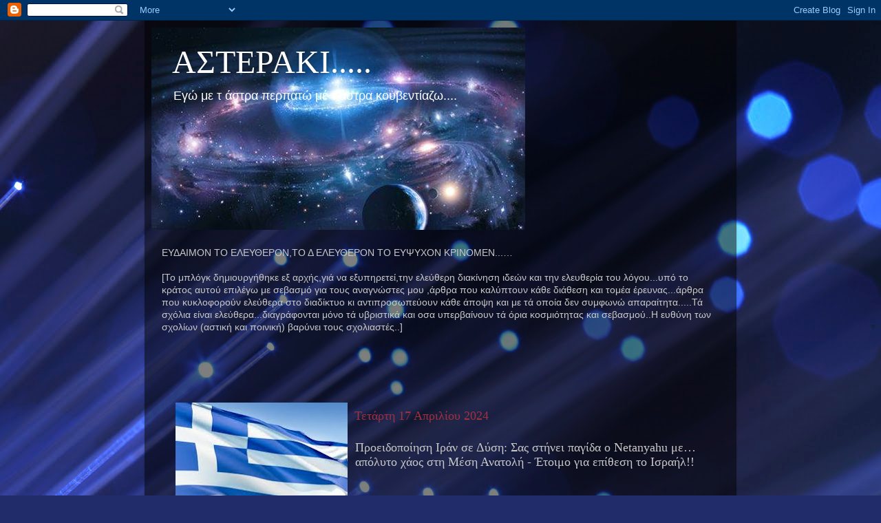

--- FILE ---
content_type: text/html; charset=UTF-8
request_url: https://enaasteri.blogspot.com/2024/04/netanyahu.html
body_size: 57907
content:
<!DOCTYPE html>
<html class='v2' dir='ltr' lang='el'>
<head>
<link href='https://www.blogger.com/static/v1/widgets/335934321-css_bundle_v2.css' rel='stylesheet' type='text/css'/>
<meta content='width=1100' name='viewport'/>
<meta content='text/html; charset=UTF-8' http-equiv='Content-Type'/>
<meta content='blogger' name='generator'/>
<link href='https://enaasteri.blogspot.com/favicon.ico' rel='icon' type='image/x-icon'/>
<link href='http://enaasteri.blogspot.com/2024/04/netanyahu.html' rel='canonical'/>
<link rel="alternate" type="application/atom+xml" title="ΑΣΤΕΡΑΚΙ..... - Atom" href="https://enaasteri.blogspot.com/feeds/posts/default" />
<link rel="alternate" type="application/rss+xml" title="ΑΣΤΕΡΑΚΙ..... - RSS" href="https://enaasteri.blogspot.com/feeds/posts/default?alt=rss" />
<link rel="service.post" type="application/atom+xml" title="ΑΣΤΕΡΑΚΙ..... - Atom" href="https://www.blogger.com/feeds/3994761613490176758/posts/default" />

<link rel="alternate" type="application/atom+xml" title="ΑΣΤΕΡΑΚΙ..... - Atom" href="https://enaasteri.blogspot.com/feeds/4104207667171157648/comments/default" />
<!--Can't find substitution for tag [blog.ieCssRetrofitLinks]-->
<link href='https://blogger.googleusercontent.com/img/a/AVvXsEi6hiEPdEBQU7aY1t888LC8gkO3I1MCmFhQR8E3fmYiGf4OBSfM36Gss-J7qxG0p2gvZwuyYempGp3D2dMBZZKDI7Fx_PGk_Yc6c35ptJn4-Nv0f6Q-VNKWbvc4ZQ6-R9_UIt0fEToipydeGaK6F2VDE6KYdK_6c54QyvzoMJQ6dYfsVTN5tNVqvHVGyTwa=w400-h226' rel='image_src'/>
<meta content='http://enaasteri.blogspot.com/2024/04/netanyahu.html' property='og:url'/>
<meta content='Προειδοποίηση Ιράν σε Δύση: Σας στήνει παγίδα ο Netanyahu με… απόλυτο χάος στη Μέση Ανατολή - Έτοιμο για επίθεση το Ισραήλ!!' property='og:title'/>
<meta content='  Εάν το Ισραήλ μας επιτεθεί, η απάντηση θα είναι άμεση, ισχυρή και δεν θα υπάρξει καμία προειδοποίηση Ο Ισραηλινός πρωθυπουργός, Benjamin N...' property='og:description'/>
<meta content='https://blogger.googleusercontent.com/img/a/AVvXsEi6hiEPdEBQU7aY1t888LC8gkO3I1MCmFhQR8E3fmYiGf4OBSfM36Gss-J7qxG0p2gvZwuyYempGp3D2dMBZZKDI7Fx_PGk_Yc6c35ptJn4-Nv0f6Q-VNKWbvc4ZQ6-R9_UIt0fEToipydeGaK6F2VDE6KYdK_6c54QyvzoMJQ6dYfsVTN5tNVqvHVGyTwa=w1200-h630-p-k-no-nu' property='og:image'/>
<title>ΑΣΤΕΡΑΚΙ.....: Προειδοποίηση Ιράν σε Δύση: Σας στήνει παγίδα ο Netanyahu με&#8230; απόλυτο χάος στη Μέση Ανατολή - Έτοιμο για επίθεση το Ισραήλ!!</title>
<style id='page-skin-1' type='text/css'><!--
/*-----------------------------------------------
Blogger Template Style
Name:     Picture Window
Designer: Blogger
URL:      www.blogger.com
----------------------------------------------- */
/* Content
----------------------------------------------- */
body {
font: normal normal 15px Arial, Tahoma, Helvetica, FreeSans, sans-serif;
color: #c8c8c8;
background: #212c6a url(//themes.googleusercontent.com/image?id=1hCfLZuvAMTaPFcYWfwMqSUvHQ40WoSRINV1LYkgf4RuUOJ_E3-iX-hl2rlpon2quJCUu) no-repeat fixed top center /* Credit: RBFried (http://www.istockphoto.com/googleimages.php?id=2524046&platform=blogger) */;
}
html body .region-inner {
min-width: 0;
max-width: 100%;
width: auto;
}
.content-outer {
font-size: 90%;
}
a:link {
text-decoration:none;
color: #7d6829;
}
a:visited {
text-decoration:none;
color: #783f04;
}
a:hover {
text-decoration:underline;
color: #7d283e;
}
.content-outer {
background: transparent url(//www.blogblog.com/1kt/transparent/black50.png) repeat scroll top left;
-moz-border-radius: 0;
-webkit-border-radius: 0;
-goog-ms-border-radius: 0;
border-radius: 0;
-moz-box-shadow: 0 0 3px rgba(0, 0, 0, .15);
-webkit-box-shadow: 0 0 3px rgba(0, 0, 0, .15);
-goog-ms-box-shadow: 0 0 3px rgba(0, 0, 0, .15);
box-shadow: 0 0 3px rgba(0, 0, 0, .15);
margin: 0 auto;
}
.content-inner {
padding: 10px;
}
/* Header
----------------------------------------------- */
.header-outer {
background: transparent none repeat-x scroll top left;
_background-image: none;
color: #ffffff;
-moz-border-radius: 0;
-webkit-border-radius: 0;
-goog-ms-border-radius: 0;
border-radius: 0;
}
.Header img, .Header #header-inner {
-moz-border-radius: 0;
-webkit-border-radius: 0;
-goog-ms-border-radius: 0;
border-radius: 0;
}
.header-inner .Header .titlewrapper,
.header-inner .Header .descriptionwrapper {
padding-left: 30px;
padding-right: 30px;
}
.Header h1 {
font: normal normal 48px Georgia, Utopia, 'Palatino Linotype', Palatino, serif;
text-shadow: 1px 1px 3px rgba(0, 0, 0, 0.3);
}
.Header h1 a {
color: #ffffff;
}
.Header .description {
font-size: 130%;
}
/* Tabs
----------------------------------------------- */
.tabs-inner {
margin: .5em 15px 1em;
padding: 0;
}
.tabs-inner .section {
margin: 0;
}
.tabs-inner .widget ul {
padding: 0;
background: #000000 none repeat scroll bottom;
-moz-border-radius: 0;
-webkit-border-radius: 0;
-goog-ms-border-radius: 0;
border-radius: 0;
}
.tabs-inner .widget li {
border: none;
}
.tabs-inner .widget li a {
display: inline-block;
padding: .5em 1em;
margin-right: 0;
color: #7d6829;
font: normal normal 15px Georgia, Utopia, 'Palatino Linotype', Palatino, serif;
-moz-border-radius: 0 0 0 0;
-webkit-border-top-left-radius: 0;
-webkit-border-top-right-radius: 0;
-goog-ms-border-radius: 0 0 0 0;
border-radius: 0 0 0 0;
background: transparent none no-repeat scroll top left;
border-right: 1px solid #000000;
}
.tabs-inner .widget li:first-child a {
padding-left: 1.25em;
-moz-border-radius-topleft: 0;
-moz-border-radius-bottomleft: 0;
-webkit-border-top-left-radius: 0;
-webkit-border-bottom-left-radius: 0;
-goog-ms-border-top-left-radius: 0;
-goog-ms-border-bottom-left-radius: 0;
border-top-left-radius: 0;
border-bottom-left-radius: 0;
}
.tabs-inner .widget li.selected a,
.tabs-inner .widget li a:hover {
position: relative;
z-index: 1;
background: #0028bf none repeat scroll bottom;
color: #ffffff;
-moz-box-shadow: 0 0 0 rgba(0, 0, 0, .15);
-webkit-box-shadow: 0 0 0 rgba(0, 0, 0, .15);
-goog-ms-box-shadow: 0 0 0 rgba(0, 0, 0, .15);
box-shadow: 0 0 0 rgba(0, 0, 0, .15);
}
/* Headings
----------------------------------------------- */
h2 {
font: normal normal 18px Georgia, Utopia, 'Palatino Linotype', Palatino, serif;
text-transform: none;
color: #ffffff;
margin: .5em 0;
}
/* Main
----------------------------------------------- */
.main-outer {
background: transparent none repeat scroll top center;
-moz-border-radius: 0 0 0 0;
-webkit-border-top-left-radius: 0;
-webkit-border-top-right-radius: 0;
-webkit-border-bottom-left-radius: 0;
-webkit-border-bottom-right-radius: 0;
-goog-ms-border-radius: 0 0 0 0;
border-radius: 0 0 0 0;
-moz-box-shadow: 0 0 0 rgba(0, 0, 0, .15);
-webkit-box-shadow: 0 0 0 rgba(0, 0, 0, .15);
-goog-ms-box-shadow: 0 0 0 rgba(0, 0, 0, .15);
box-shadow: 0 0 0 rgba(0, 0, 0, .15);
}
.main-inner {
padding: 15px 20px 20px;
}
.main-inner .column-center-inner {
padding: 0 0;
}
.main-inner .column-left-inner {
padding-left: 0;
}
.main-inner .column-right-inner {
padding-right: 0;
}
/* Posts
----------------------------------------------- */
h3.post-title {
margin: 0;
font: normal normal 18px Georgia, Utopia, 'Palatino Linotype', Palatino, serif;
}
.comments h4 {
margin: 1em 0 0;
font: normal normal 18px Georgia, Utopia, 'Palatino Linotype', Palatino, serif;
}
.date-header span {
color: #9f3141;
}
.post-outer {
background-color: rgba(0, 0, 0, 0);
border: solid 1px rgba(0, 0, 0, 0);
-moz-border-radius: 0;
-webkit-border-radius: 0;
border-radius: 0;
-goog-ms-border-radius: 0;
padding: 15px 20px;
margin: 0 -20px 20px;
}
.post-body {
line-height: 1.4;
font-size: 110%;
position: relative;
}
.post-header {
margin: 0 0 1.5em;
color: #919191;
line-height: 1.6;
}
.post-footer {
margin: .5em 0 0;
color: #919191;
line-height: 1.6;
}
#blog-pager {
font-size: 140%
}
#comments .comment-author {
padding-top: 1.5em;
border-top: dashed 1px #ccc;
border-top: dashed 1px rgba(128, 128, 128, .5);
background-position: 0 1.5em;
}
#comments .comment-author:first-child {
padding-top: 0;
border-top: none;
}
.avatar-image-container {
margin: .2em 0 0;
}
/* Comments
----------------------------------------------- */
.comments .comments-content .icon.blog-author {
background-repeat: no-repeat;
background-image: url([data-uri]);
}
.comments .comments-content .loadmore a {
border-top: 1px solid #7d283e;
border-bottom: 1px solid #7d283e;
}
.comments .continue {
border-top: 2px solid #7d283e;
}
/* Widgets
----------------------------------------------- */
.widget ul, .widget #ArchiveList ul.flat {
padding: 0;
list-style: none;
}
.widget ul li, .widget #ArchiveList ul.flat li {
border-top: dashed 1px #ccc;
border-top: dashed 1px rgba(128, 128, 128, .5);
}
.widget ul li:first-child, .widget #ArchiveList ul.flat li:first-child {
border-top: none;
}
.widget .post-body ul {
list-style: disc;
}
.widget .post-body ul li {
border: none;
}
/* Footer
----------------------------------------------- */
.footer-outer {
color:#c8c8c8;
background: transparent none repeat scroll top center;
-moz-border-radius: 0 0 0 0;
-webkit-border-top-left-radius: 0;
-webkit-border-top-right-radius: 0;
-webkit-border-bottom-left-radius: 0;
-webkit-border-bottom-right-radius: 0;
-goog-ms-border-radius: 0 0 0 0;
border-radius: 0 0 0 0;
-moz-box-shadow: 0 0 0 rgba(0, 0, 0, .15);
-webkit-box-shadow: 0 0 0 rgba(0, 0, 0, .15);
-goog-ms-box-shadow: 0 0 0 rgba(0, 0, 0, .15);
box-shadow: 0 0 0 rgba(0, 0, 0, .15);
}
.footer-inner {
padding: 10px 20px 20px;
}
.footer-outer a {
color: #7d6829;
}
.footer-outer a:visited {
color: #783f04;
}
.footer-outer a:hover {
color: #7d283e;
}
.footer-outer .widget h2 {
color: #ffffff;
}
/* Mobile
----------------------------------------------- */
html body.mobile {
height: auto;
}
html body.mobile {
min-height: 480px;
background-size: 100% auto;
}
.mobile .body-fauxcolumn-outer {
background: transparent none repeat scroll top left;
}
html .mobile .mobile-date-outer, html .mobile .blog-pager {
border-bottom: none;
background: transparent none repeat scroll top center;
margin-bottom: 10px;
}
.mobile .date-outer {
background: transparent none repeat scroll top center;
}
.mobile .header-outer, .mobile .main-outer,
.mobile .post-outer, .mobile .footer-outer {
-moz-border-radius: 0;
-webkit-border-radius: 0;
-goog-ms-border-radius: 0;
border-radius: 0;
}
.mobile .content-outer,
.mobile .main-outer,
.mobile .post-outer {
background: inherit;
border: none;
}
.mobile .content-outer {
font-size: 100%;
}
.mobile-link-button {
background-color: #7d6829;
}
.mobile-link-button a:link, .mobile-link-button a:visited {
color: rgba(0, 0, 0, 0);
}
.mobile-index-contents {
color: #c8c8c8;
}
.mobile .tabs-inner .PageList .widget-content {
background: #0028bf none repeat scroll bottom;
color: #ffffff;
}
.mobile .tabs-inner .PageList .widget-content .pagelist-arrow {
border-left: 1px solid #000000;
}

--></style>
<style id='template-skin-1' type='text/css'><!--
body {
min-width: 860px;
}
.content-outer, .content-fauxcolumn-outer, .region-inner {
min-width: 860px;
max-width: 860px;
_width: 860px;
}
.main-inner .columns {
padding-left: 260px;
padding-right: 0px;
}
.main-inner .fauxcolumn-center-outer {
left: 260px;
right: 0px;
/* IE6 does not respect left and right together */
_width: expression(this.parentNode.offsetWidth -
parseInt("260px") -
parseInt("0px") + 'px');
}
.main-inner .fauxcolumn-left-outer {
width: 260px;
}
.main-inner .fauxcolumn-right-outer {
width: 0px;
}
.main-inner .column-left-outer {
width: 260px;
right: 100%;
margin-left: -260px;
}
.main-inner .column-right-outer {
width: 0px;
margin-right: -0px;
}
#layout {
min-width: 0;
}
#layout .content-outer {
min-width: 0;
width: 800px;
}
#layout .region-inner {
min-width: 0;
width: auto;
}
body#layout div.add_widget {
padding: 8px;
}
body#layout div.add_widget a {
margin-left: 32px;
}
--></style>
<style>
    body {background-image:url(\/\/themes.googleusercontent.com\/image?id=1hCfLZuvAMTaPFcYWfwMqSUvHQ40WoSRINV1LYkgf4RuUOJ_E3-iX-hl2rlpon2quJCUu);}
    
@media (max-width: 200px) { body {background-image:url(\/\/themes.googleusercontent.com\/image?id=1hCfLZuvAMTaPFcYWfwMqSUvHQ40WoSRINV1LYkgf4RuUOJ_E3-iX-hl2rlpon2quJCUu&options=w200);}}
@media (max-width: 400px) and (min-width: 201px) { body {background-image:url(\/\/themes.googleusercontent.com\/image?id=1hCfLZuvAMTaPFcYWfwMqSUvHQ40WoSRINV1LYkgf4RuUOJ_E3-iX-hl2rlpon2quJCUu&options=w400);}}
@media (max-width: 800px) and (min-width: 401px) { body {background-image:url(\/\/themes.googleusercontent.com\/image?id=1hCfLZuvAMTaPFcYWfwMqSUvHQ40WoSRINV1LYkgf4RuUOJ_E3-iX-hl2rlpon2quJCUu&options=w800);}}
@media (max-width: 1200px) and (min-width: 801px) { body {background-image:url(\/\/themes.googleusercontent.com\/image?id=1hCfLZuvAMTaPFcYWfwMqSUvHQ40WoSRINV1LYkgf4RuUOJ_E3-iX-hl2rlpon2quJCUu&options=w1200);}}
/* Last tag covers anything over one higher than the previous max-size cap. */
@media (min-width: 1201px) { body {background-image:url(\/\/themes.googleusercontent.com\/image?id=1hCfLZuvAMTaPFcYWfwMqSUvHQ40WoSRINV1LYkgf4RuUOJ_E3-iX-hl2rlpon2quJCUu&options=w1600);}}
  </style>
<link href='https://www.blogger.com/dyn-css/authorization.css?targetBlogID=3994761613490176758&amp;zx=142ba120-9f7d-4d9a-8cbe-98594b9b5534' media='none' onload='if(media!=&#39;all&#39;)media=&#39;all&#39;' rel='stylesheet'/><noscript><link href='https://www.blogger.com/dyn-css/authorization.css?targetBlogID=3994761613490176758&amp;zx=142ba120-9f7d-4d9a-8cbe-98594b9b5534' rel='stylesheet'/></noscript>
<meta name='google-adsense-platform-account' content='ca-host-pub-1556223355139109'/>
<meta name='google-adsense-platform-domain' content='blogspot.com'/>

</head>
<body class='loading variant-screen'>
<div class='navbar section' id='navbar' name='Navbar'><div class='widget Navbar' data-version='1' id='Navbar1'><script type="text/javascript">
    function setAttributeOnload(object, attribute, val) {
      if(window.addEventListener) {
        window.addEventListener('load',
          function(){ object[attribute] = val; }, false);
      } else {
        window.attachEvent('onload', function(){ object[attribute] = val; });
      }
    }
  </script>
<div id="navbar-iframe-container"></div>
<script type="text/javascript" src="https://apis.google.com/js/platform.js"></script>
<script type="text/javascript">
      gapi.load("gapi.iframes:gapi.iframes.style.bubble", function() {
        if (gapi.iframes && gapi.iframes.getContext) {
          gapi.iframes.getContext().openChild({
              url: 'https://www.blogger.com/navbar/3994761613490176758?po\x3d4104207667171157648\x26origin\x3dhttps://enaasteri.blogspot.com',
              where: document.getElementById("navbar-iframe-container"),
              id: "navbar-iframe"
          });
        }
      });
    </script><script type="text/javascript">
(function() {
var script = document.createElement('script');
script.type = 'text/javascript';
script.src = '//pagead2.googlesyndication.com/pagead/js/google_top_exp.js';
var head = document.getElementsByTagName('head')[0];
if (head) {
head.appendChild(script);
}})();
</script>
</div></div>
<div class='body-fauxcolumns'>
<div class='fauxcolumn-outer body-fauxcolumn-outer'>
<div class='cap-top'>
<div class='cap-left'></div>
<div class='cap-right'></div>
</div>
<div class='fauxborder-left'>
<div class='fauxborder-right'></div>
<div class='fauxcolumn-inner'>
</div>
</div>
<div class='cap-bottom'>
<div class='cap-left'></div>
<div class='cap-right'></div>
</div>
</div>
</div>
<div class='content'>
<div class='content-fauxcolumns'>
<div class='fauxcolumn-outer content-fauxcolumn-outer'>
<div class='cap-top'>
<div class='cap-left'></div>
<div class='cap-right'></div>
</div>
<div class='fauxborder-left'>
<div class='fauxborder-right'></div>
<div class='fauxcolumn-inner'>
</div>
</div>
<div class='cap-bottom'>
<div class='cap-left'></div>
<div class='cap-right'></div>
</div>
</div>
</div>
<div class='content-outer'>
<div class='content-cap-top cap-top'>
<div class='cap-left'></div>
<div class='cap-right'></div>
</div>
<div class='fauxborder-left content-fauxborder-left'>
<div class='fauxborder-right content-fauxborder-right'></div>
<div class='content-inner'>
<header>
<div class='header-outer'>
<div class='header-cap-top cap-top'>
<div class='cap-left'></div>
<div class='cap-right'></div>
</div>
<div class='fauxborder-left header-fauxborder-left'>
<div class='fauxborder-right header-fauxborder-right'></div>
<div class='region-inner header-inner'>
<div class='header section' id='header' name='Κεφαλίδα'><div class='widget Header' data-version='1' id='Header1'>
<div id='header-inner' style='background-image: url("https://blogger.googleusercontent.com/img/b/R29vZ2xl/AVvXsEgWf5RXUNtYu3WCncCgS9cKvi8MJGSRVOVCnEx3Hwg6rRBE_V2w_WK1FARfEpKbZr8DqPzRcbkpfLO_nPGQjkGRrTmPOu0O6W69flVaUef6hD9qij01mu4_mIt4C4N0k0pFReni6qbdJ_ME/s1600/holografic_universe.jpg"); background-position: left; width: 543px; min-height: 294px; _height: 294px; background-repeat: no-repeat; '>
<div class='titlewrapper' style='background: transparent'>
<h1 class='title' style='background: transparent; border-width: 0px'>
<a href='https://enaasteri.blogspot.com/'>
ΑΣΤΕΡΑΚΙ.....
</a>
</h1>
</div>
<div class='descriptionwrapper'>
<p class='description'><span>Εγώ με τ άστρα περπατώ μέ τ άστρα κουβεντίαζω....</span></p>
</div>
</div>
</div></div>
</div>
</div>
<div class='header-cap-bottom cap-bottom'>
<div class='cap-left'></div>
<div class='cap-right'></div>
</div>
</div>
</header>
<div class='tabs-outer'>
<div class='tabs-cap-top cap-top'>
<div class='cap-left'></div>
<div class='cap-right'></div>
</div>
<div class='fauxborder-left tabs-fauxborder-left'>
<div class='fauxborder-right tabs-fauxborder-right'></div>
<div class='region-inner tabs-inner'>
<div class='tabs section' id='crosscol' name='Σε όλες τις στήλες'><div class='widget Text' data-version='1' id='Text3'>
<div class='widget-content'>
<br/>ΕΥΔΑΙΜΟΝ ΤΟ ΕΛΕΥΘΕΡΟΝ,ΤΟ Δ ΕΛΕΥΘΕΡΟΝ ΤΟ ΕΥΨΥΧΟΝ ΚΡΙΝΟΜΕΝ...&#8230;<br/><br/> [Το μπλόγκ δημιουργήθηκε εξ αρχής,γιά να εξυπηρετεί,την ελεύθερη διακίνηση ιδεών και την ελευθερία του λόγου...υπό το κράτος αυτού επιλέγω με σεβασμό για τους αναγνώστες μου ,άρθρα που καλύπτουν κάθε διάθεση και τομέα έρευνας...άρθρα που κυκλοφορούν ελεύθερα στο διαδίκτυο κι αντιπροσωπεύουν κάθε άποψη και με τά οποία δεν συμφωνώ απαραίτητα.....Τά σχόλια είναι ελεύθερα...διαγράφονται μόνο τά υβριστικά και οσα υπερβαίνουν τά όρια κοσμιότητας και σεβασμού..Η ευθύνη των σχολίων (αστική και ποινική) βαρύνει τους σχολιαστές..]<br/><br/><br/><br/><br/>
</div>
<div class='clear'></div>
</div></div>
<div class='tabs no-items section' id='crosscol-overflow' name='Cross-Column 2'></div>
</div>
</div>
<div class='tabs-cap-bottom cap-bottom'>
<div class='cap-left'></div>
<div class='cap-right'></div>
</div>
</div>
<div class='main-outer'>
<div class='main-cap-top cap-top'>
<div class='cap-left'></div>
<div class='cap-right'></div>
</div>
<div class='fauxborder-left main-fauxborder-left'>
<div class='fauxborder-right main-fauxborder-right'></div>
<div class='region-inner main-inner'>
<div class='columns fauxcolumns'>
<div class='fauxcolumn-outer fauxcolumn-center-outer'>
<div class='cap-top'>
<div class='cap-left'></div>
<div class='cap-right'></div>
</div>
<div class='fauxborder-left'>
<div class='fauxborder-right'></div>
<div class='fauxcolumn-inner'>
</div>
</div>
<div class='cap-bottom'>
<div class='cap-left'></div>
<div class='cap-right'></div>
</div>
</div>
<div class='fauxcolumn-outer fauxcolumn-left-outer'>
<div class='cap-top'>
<div class='cap-left'></div>
<div class='cap-right'></div>
</div>
<div class='fauxborder-left'>
<div class='fauxborder-right'></div>
<div class='fauxcolumn-inner'>
</div>
</div>
<div class='cap-bottom'>
<div class='cap-left'></div>
<div class='cap-right'></div>
</div>
</div>
<div class='fauxcolumn-outer fauxcolumn-right-outer'>
<div class='cap-top'>
<div class='cap-left'></div>
<div class='cap-right'></div>
</div>
<div class='fauxborder-left'>
<div class='fauxborder-right'></div>
<div class='fauxcolumn-inner'>
</div>
</div>
<div class='cap-bottom'>
<div class='cap-left'></div>
<div class='cap-right'></div>
</div>
</div>
<!-- corrects IE6 width calculation -->
<div class='columns-inner'>
<div class='column-center-outer'>
<div class='column-center-inner'>
<div class='main section' id='main' name='Κύριος'><div class='widget Blog' data-version='1' id='Blog1'>
<div class='blog-posts hfeed'>

          <div class="date-outer">
        
<h2 class='date-header'><span>Τετάρτη 17 Απριλίου 2024</span></h2>

          <div class="date-posts">
        
<div class='post-outer'>
<div class='post hentry uncustomized-post-template' itemprop='blogPost' itemscope='itemscope' itemtype='http://schema.org/BlogPosting'>
<meta content='https://blogger.googleusercontent.com/img/a/AVvXsEi6hiEPdEBQU7aY1t888LC8gkO3I1MCmFhQR8E3fmYiGf4OBSfM36Gss-J7qxG0p2gvZwuyYempGp3D2dMBZZKDI7Fx_PGk_Yc6c35ptJn4-Nv0f6Q-VNKWbvc4ZQ6-R9_UIt0fEToipydeGaK6F2VDE6KYdK_6c54QyvzoMJQ6dYfsVTN5tNVqvHVGyTwa=w400-h226' itemprop='image_url'/>
<meta content='3994761613490176758' itemprop='blogId'/>
<meta content='4104207667171157648' itemprop='postId'/>
<a name='4104207667171157648'></a>
<h3 class='post-title entry-title' itemprop='name'>
Προειδοποίηση Ιράν σε Δύση: Σας στήνει παγίδα ο Netanyahu με&#8230; απόλυτο χάος στη Μέση Ανατολή - Έτοιμο για επίθεση το Ισραήλ!!
</h3>
<div class='post-header'>
<div class='post-header-line-1'></div>
</div>
<div class='post-body entry-content' id='post-body-4104207667171157648' itemprop='description articleBody'>
<p>&nbsp;</p><div class="separator" style="clear: both; text-align: center;"><a href="https://blogger.googleusercontent.com/img/a/AVvXsEi6hiEPdEBQU7aY1t888LC8gkO3I1MCmFhQR8E3fmYiGf4OBSfM36Gss-J7qxG0p2gvZwuyYempGp3D2dMBZZKDI7Fx_PGk_Yc6c35ptJn4-Nv0f6Q-VNKWbvc4ZQ6-R9_UIt0fEToipydeGaK6F2VDE6KYdK_6c54QyvzoMJQ6dYfsVTN5tNVqvHVGyTwa" style="margin-left: 1em; margin-right: 1em;"><img alt="" data-original-height="510" data-original-width="900" height="226" src="https://blogger.googleusercontent.com/img/a/AVvXsEi6hiEPdEBQU7aY1t888LC8gkO3I1MCmFhQR8E3fmYiGf4OBSfM36Gss-J7qxG0p2gvZwuyYempGp3D2dMBZZKDI7Fx_PGk_Yc6c35ptJn4-Nv0f6Q-VNKWbvc4ZQ6-R9_UIt0fEToipydeGaK6F2VDE6KYdK_6c54QyvzoMJQ6dYfsVTN5tNVqvHVGyTwa=w400-h226" width="400" /></a></div><br /><p></p><p><span style="background-color: white; box-sizing: border-box; color: #212529; font-family: proxima-nova, -apple-system, BlinkMacSystemFont, &quot;Segoe UI&quot;, Roboto, &quot;Helvetica Neue&quot;, Arial, &quot;Noto Sans&quot;, sans-serif, &quot;Apple Color Emoji&quot;, &quot;Segoe UI Emoji&quot;, &quot;Segoe UI Symbol&quot;, &quot;Noto Color Emoji&quot;; font-size: 18px; font-weight: 800; margin: 0px; padding: 0px;"><span style="font-weight: 400;">Εάν το Ισραήλ μας επιτεθεί, η απάντηση θα είναι άμεση, ισχυρή και δεν θα υπάρξει καμία προειδοποίηση</span></span></p><p><span style="background-color: white; box-sizing: border-box; color: #212529; font-family: proxima-nova, -apple-system, BlinkMacSystemFont, &quot;Segoe UI&quot;, Roboto, &quot;Helvetica Neue&quot;, Arial, &quot;Noto Sans&quot;, sans-serif, &quot;Apple Color Emoji&quot;, &quot;Segoe UI Emoji&quot;, &quot;Segoe UI Symbol&quot;, &quot;Noto Color Emoji&quot;; font-size: 18px; font-weight: 800; margin: 0px; padding: 0px;">Ο Ισραηλινός πρωθυπουργός, Benjamin Netanyahu στήνει παγίδα στη Δύση προετοιμάζοντας το απόλυτο χάος στη Μέση Ανατολή</span><span style="background-color: white; color: #212529; font-family: proxima-nova, -apple-system, BlinkMacSystemFont, &quot;Segoe UI&quot;, Roboto, &quot;Helvetica Neue&quot;, Arial, &quot;Noto Sans&quot;, sans-serif, &quot;Apple Color Emoji&quot;, &quot;Segoe UI Emoji&quot;, &quot;Segoe UI Symbol&quot;, &quot;Noto Color Emoji&quot;; font-size: 18px;">&nbsp;με&nbsp;</span><span style="background-color: white; box-sizing: border-box; color: #212529; font-family: proxima-nova, -apple-system, BlinkMacSystemFont, &quot;Segoe UI&quot;, Roboto, &quot;Helvetica Neue&quot;, Arial, &quot;Noto Sans&quot;, sans-serif, &quot;Apple Color Emoji&quot;, &quot;Segoe UI Emoji&quot;, &quot;Segoe UI Symbol&quot;, &quot;Noto Color Emoji&quot;; font-size: 18px; font-weight: 800; margin: 0px; padding: 0px;">έναν ολοκληρωτικό πόλεμο</span><span style="background-color: white; color: #212529; font-family: proxima-nova, -apple-system, BlinkMacSystemFont, &quot;Segoe UI&quot;, Roboto, &quot;Helvetica Neue&quot;, Arial, &quot;Noto Sans&quot;, sans-serif, &quot;Apple Color Emoji&quot;, &quot;Segoe UI Emoji&quot;, &quot;Segoe UI Symbol&quot;, &quot;Noto Color Emoji&quot;; font-size: 18px;">&nbsp;υποστηρίζει&nbsp;</span><span style="background-color: white; box-sizing: border-box; color: #212529; font-family: proxima-nova, -apple-system, BlinkMacSystemFont, &quot;Segoe UI&quot;, Roboto, &quot;Helvetica Neue&quot;, Arial, &quot;Noto Sans&quot;, sans-serif, &quot;Apple Color Emoji&quot;, &quot;Segoe UI Emoji&quot;, &quot;Segoe UI Symbol&quot;, &quot;Noto Color Emoji&quot;; font-size: 18px; font-weight: 800; margin: 0px; padding: 0px;">το Ιράν</span><span style="background-color: white; color: #212529; font-family: proxima-nova, -apple-system, BlinkMacSystemFont, &quot;Segoe UI&quot;, Roboto, &quot;Helvetica Neue&quot;, Arial, &quot;Noto Sans&quot;, sans-serif, &quot;Apple Color Emoji&quot;, &quot;Segoe UI Emoji&quot;, &quot;Segoe UI Symbol&quot;, &quot;Noto Color Emoji&quot;; font-size: 18px;">, το οποίο προειδοποιεί για τις&nbsp;</span><span style="background-color: white; box-sizing: border-box; color: #212529; font-family: proxima-nova, -apple-system, BlinkMacSystemFont, &quot;Segoe UI&quot;, Roboto, &quot;Helvetica Neue&quot;, Arial, &quot;Noto Sans&quot;, sans-serif, &quot;Apple Color Emoji&quot;, &quot;Segoe UI Emoji&quot;, &quot;Segoe UI Symbol&quot;, &quot;Noto Color Emoji&quot;; font-size: 18px; font-weight: 800; margin: 0px; padding: 0px;">συνέπειες που θα υπάρξουν από μια τέτοια κλιμάκωση</span><span style="background-color: white; color: #212529; font-family: proxima-nova, -apple-system, BlinkMacSystemFont, &quot;Segoe UI&quot;, Roboto, &quot;Helvetica Neue&quot;, Arial, &quot;Noto Sans&quot;, sans-serif, &quot;Apple Color Emoji&quot;, &quot;Segoe UI Emoji&quot;, &quot;Segoe UI Symbol&quot;, &quot;Noto Color Emoji&quot;; font-size: 18px;">&nbsp;όχι μόνο στην περιοχή αλλά σε ολόκληρο τον κόσμο.</span></p><span style="background-color: white; box-sizing: border-box; color: #212529; font-family: proxima-nova, -apple-system, BlinkMacSystemFont, &quot;Segoe UI&quot;, Roboto, &quot;Helvetica Neue&quot;, Arial, &quot;Noto Sans&quot;, sans-serif, &quot;Apple Color Emoji&quot;, &quot;Segoe UI Emoji&quot;, &quot;Segoe UI Symbol&quot;, &quot;Noto Color Emoji&quot;; font-size: 18px; font-weight: 800; margin: 0px; padding: 0px;">Το Ιράν έχει καταστήσει σαφές πως σε περίπτωση που δεχθεί επίθεση από το Ισραήλ</span><span style="background-color: white; color: #212529; font-family: proxima-nova, -apple-system, BlinkMacSystemFont, &quot;Segoe UI&quot;, Roboto, &quot;Helvetica Neue&quot;, Arial, &quot;Noto Sans&quot;, sans-serif, &quot;Apple Color Emoji&quot;, &quot;Segoe UI Emoji&quot;, &quot;Segoe UI Symbol&quot;, &quot;Noto Color Emoji&quot;; font-size: 18px;">, η απάντηση του θα είναι&nbsp;</span><span style="background-color: white; box-sizing: border-box; color: #212529; font-family: proxima-nova, -apple-system, BlinkMacSystemFont, &quot;Segoe UI&quot;, Roboto, &quot;Helvetica Neue&quot;, Arial, &quot;Noto Sans&quot;, sans-serif, &quot;Apple Color Emoji&quot;, &quot;Segoe UI Emoji&quot;, &quot;Segoe UI Symbol&quot;, &quot;Noto Color Emoji&quot;; font-size: 18px; font-weight: 800; margin: 0px; padding: 0px;">άμεση και&#8230; ισοπεδωτική.</span><br style="background-color: white; box-sizing: border-box; color: #212529; font-family: proxima-nova, -apple-system, BlinkMacSystemFont, &quot;Segoe UI&quot;, Roboto, &quot;Helvetica Neue&quot;, Arial, &quot;Noto Sans&quot;, sans-serif, &quot;Apple Color Emoji&quot;, &quot;Segoe UI Emoji&quot;, &quot;Segoe UI Symbol&quot;, &quot;Noto Color Emoji&quot;; font-size: 18px; margin: 0px; padding: 0px;" /><span style="background-color: white; color: #212529; font-family: proxima-nova, -apple-system, BlinkMacSystemFont, &quot;Segoe UI&quot;, Roboto, &quot;Helvetica Neue&quot;, Arial, &quot;Noto Sans&quot;, sans-serif, &quot;Apple Color Emoji&quot;, &quot;Segoe UI Emoji&quot;, &quot;Segoe UI Symbol&quot;, &quot;Noto Color Emoji&quot;; font-size: 18px;">Παρά τις απειλές των Ιρανών,&nbsp;</span><span style="background-color: white; box-sizing: border-box; color: #212529; font-family: proxima-nova, -apple-system, BlinkMacSystemFont, &quot;Segoe UI&quot;, Roboto, &quot;Helvetica Neue&quot;, Arial, &quot;Noto Sans&quot;, sans-serif, &quot;Apple Color Emoji&quot;, &quot;Segoe UI Emoji&quot;, &quot;Segoe UI Symbol&quot;, &quot;Noto Color Emoji&quot;; font-size: 18px; font-weight: 800; margin: 0px; padding: 0px;">το Ισραήλ έχει ήδη λάβει την απόφαση να ανταποδώσει την πρωτοφανή επίθεση με περισσότερους από 400 πυραύλους και drones</span><span style="background-color: white; color: #212529; font-family: proxima-nova, -apple-system, BlinkMacSystemFont, &quot;Segoe UI&quot;, Roboto, &quot;Helvetica Neue&quot;, Arial, &quot;Noto Sans&quot;, sans-serif, &quot;Apple Color Emoji&quot;, &quot;Segoe UI Emoji&quot;, &quot;Segoe UI Symbol&quot;, &quot;Noto Color Emoji&quot;; font-size: 18px;">&nbsp;που δέχθηκε το περασμένο Σάββατο 13/4.</span><br style="background-color: white; box-sizing: border-box; color: #212529; font-family: proxima-nova, -apple-system, BlinkMacSystemFont, &quot;Segoe UI&quot;, Roboto, &quot;Helvetica Neue&quot;, Arial, &quot;Noto Sans&quot;, sans-serif, &quot;Apple Color Emoji&quot;, &quot;Segoe UI Emoji&quot;, &quot;Segoe UI Symbol&quot;, &quot;Noto Color Emoji&quot;; font-size: 18px; margin: 0px; padding: 0px;" /><span style="background-color: white; box-sizing: border-box; color: #212529; font-family: proxima-nova, -apple-system, BlinkMacSystemFont, &quot;Segoe UI&quot;, Roboto, &quot;Helvetica Neue&quot;, Arial, &quot;Noto Sans&quot;, sans-serif, &quot;Apple Color Emoji&quot;, &quot;Segoe UI Emoji&quot;, &quot;Segoe UI Symbol&quot;, &quot;Noto Color Emoji&quot;; font-size: 18px; font-weight: 800; margin: 0px; padding: 0px;">Αυτό που παραμένει &#8211; όπως είναι λογικό &#8211; άγνωστο είναι το πότε θα εκδηλωθεί το ισραηλινό πλήγμα</span><span style="background-color: white; color: #212529; font-family: proxima-nova, -apple-system, BlinkMacSystemFont, &quot;Segoe UI&quot;, Roboto, &quot;Helvetica Neue&quot;, Arial, &quot;Noto Sans&quot;, sans-serif, &quot;Apple Color Emoji&quot;, &quot;Segoe UI Emoji&quot;, &quot;Segoe UI Symbol&quot;, &quot;Noto Color Emoji&quot;; font-size: 18px;">, με το&nbsp;</span><span style="background-color: white; box-sizing: border-box; color: #212529; font-family: proxima-nova, -apple-system, BlinkMacSystemFont, &quot;Segoe UI&quot;, Roboto, &quot;Helvetica Neue&quot;, Arial, &quot;Noto Sans&quot;, sans-serif, &quot;Apple Color Emoji&quot;, &quot;Segoe UI Emoji&quot;, &quot;Segoe UI Symbol&quot;, &quot;Noto Color Emoji&quot;; font-size: 18px; font-weight: 800; margin: 0px; padding: 0px;">υπουργικό πολεμικό συμβούλιο του Ισραήλ</span><span style="background-color: white; color: #212529; font-family: proxima-nova, -apple-system, BlinkMacSystemFont, &quot;Segoe UI&quot;, Roboto, &quot;Helvetica Neue&quot;, Arial, &quot;Noto Sans&quot;, sans-serif, &quot;Apple Color Emoji&quot;, &quot;Segoe UI Emoji&quot;, &quot;Segoe UI Symbol&quot;, &quot;Noto Color Emoji&quot;; font-size: 18px;">&nbsp;να συνέρχεται σήμερα Τετάρτη 17/4 για τρίτη συνεχόμενη ημέρα προκειμένου να α</span><span style="background-color: white; box-sizing: border-box; color: #212529; font-family: proxima-nova, -apple-system, BlinkMacSystemFont, &quot;Segoe UI&quot;, Roboto, &quot;Helvetica Neue&quot;, Arial, &quot;Noto Sans&quot;, sans-serif, &quot;Apple Color Emoji&quot;, &quot;Segoe UI Emoji&quot;, &quot;Segoe UI Symbol&quot;, &quot;Noto Color Emoji&quot;; font-size: 18px; font-weight: 800; margin: 0px; padding: 0px;">ποτιμήσει τις εξελίξεις και πιθανότατα να λάβει τις οριστικές αποφάσεις για το που, το πότε και το πώς θα απαντήσει στο Ισραήλ.</span><br style="background-color: white; box-sizing: border-box; color: #212529; font-family: proxima-nova, -apple-system, BlinkMacSystemFont, &quot;Segoe UI&quot;, Roboto, &quot;Helvetica Neue&quot;, Arial, &quot;Noto Sans&quot;, sans-serif, &quot;Apple Color Emoji&quot;, &quot;Segoe UI Emoji&quot;, &quot;Segoe UI Symbol&quot;, &quot;Noto Color Emoji&quot;; font-size: 18px; margin: 0px; padding: 0px;" /><span style="background-color: white; color: #212529; font-family: proxima-nova, -apple-system, BlinkMacSystemFont, &quot;Segoe UI&quot;, Roboto, &quot;Helvetica Neue&quot;, Arial, &quot;Noto Sans&quot;, sans-serif, &quot;Apple Color Emoji&quot;, &quot;Segoe UI Emoji&quot;, &quot;Segoe UI Symbol&quot;, &quot;Noto Color Emoji&quot;; font-size: 18px;">Αποφάσεις που θα κρίνουν σε μεγάλο βαθμό&nbsp;</span><span style="background-color: white; box-sizing: border-box; color: #212529; font-family: proxima-nova, -apple-system, BlinkMacSystemFont, &quot;Segoe UI&quot;, Roboto, &quot;Helvetica Neue&quot;, Arial, &quot;Noto Sans&quot;, sans-serif, &quot;Apple Color Emoji&quot;, &quot;Segoe UI Emoji&quot;, &quot;Segoe UI Symbol&quot;, &quot;Noto Color Emoji&quot;; font-size: 18px; font-weight: 800; margin: 0px; padding: 0px;">το μέλλον όχι μόνο της Μέσης Ανατολής</span><span style="background-color: white; color: #212529; font-family: proxima-nova, -apple-system, BlinkMacSystemFont, &quot;Segoe UI&quot;, Roboto, &quot;Helvetica Neue&quot;, Arial, &quot;Noto Sans&quot;, sans-serif, &quot;Apple Color Emoji&quot;, &quot;Segoe UI Emoji&quot;, &quot;Segoe UI Symbol&quot;, &quot;Noto Color Emoji&quot;; font-size: 18px;">, αλλά πιθανότατα και του υπόλοιπου κόσμου.</span><br style="background-color: white; box-sizing: border-box; color: #212529; font-family: proxima-nova, -apple-system, BlinkMacSystemFont, &quot;Segoe UI&quot;, Roboto, &quot;Helvetica Neue&quot;, Arial, &quot;Noto Sans&quot;, sans-serif, &quot;Apple Color Emoji&quot;, &quot;Segoe UI Emoji&quot;, &quot;Segoe UI Symbol&quot;, &quot;Noto Color Emoji&quot;; font-size: 18px; margin: 0px; padding: 0px;" /><div class="ocm-player" style="background-color: white; box-sizing: border-box; color: #212529; font-family: proxima-nova, -apple-system, BlinkMacSystemFont, &quot;Segoe UI&quot;, Roboto, &quot;Helvetica Neue&quot;, Arial, &quot;Noto Sans&quot;, sans-serif, &quot;Apple Color Emoji&quot;, &quot;Segoe UI Emoji&quot;, &quot;Segoe UI Symbol&quot;, &quot;Noto Color Emoji&quot;; font-size: 18px; margin: 0px; padding: 0px;"><div class="AV63ed574cb4a3f2cae90e2764" style="box-sizing: border-box; margin: 0px auto; max-width: 640px; padding: 0px; width: 640px;"><div id="aniBox" style="box-sizing: border-box; height: 1px; margin: 0px; opacity: 0; overflow: hidden; padding: 0px; transition: height 1s ease 0s; width: 640px;"><div id="aniplayer_AV63ed574cb4a3f2cae90e2764-1713335206425" style="box-sizing: border-box; margin: 0px; padding: 0px;"><div id="aniplayer_AV63ed574cb4a3f2cae90e2764-1713335206425gui" style="box-sizing: border-box; margin: 0px; padding: 0px;"><div id="av-caption" style="box-sizing: border-box; line-height: 18px; margin: 0px; padding: 0px; position: relative; text-align: center; width: 640px;"><div class="av-pos-top-right" id="av-close-btn-overlay" style="box-sizing: border-box; display: inline-block; float: right; margin: -30px; padding: 30px; position: relative; vertical-align: top; z-index: 9999999;"><div id="av-close-btn" style="background-color: rgba(0, 0, 0, 0.4); background-image: url(&quot;data:image/svg+xml;charset=utf-8,%3Csvg xmlns=%27http://www.w3.org/2000/svg%27 xml:space=%27preserve%27 width=%2723%27 height=%2723%27 viewBox=%270 0 22.677 22.677%27%3E%3Cpath fill=%27%23fff%27 fill-rule=%27evenodd%27 d=%27m19.346 5.421-2.09-2.089-5.918 5.918L5.42 3.332 3.332 5.421l5.918 5.917-5.918 5.919 2.088 2.088 5.918-5.918 5.918 5.918 2.09-2.088-5.918-5.919z%27 clip-rule=%27evenodd%27/%3E%3C/svg%3E&quot;); background-position: 50% center; background-repeat: no-repeat; background-size: 60%; border: none; box-sizing: border-box; height: 18px; left: 0px; margin: 0px; padding: 0px; position: static; top: 0px; transition: all 0.15s ease-in-out 0s; width: 18px; z-index: 9999999;"></div></div><span id="av-label" style="box-sizing: border-box; color: #bbbbbb; display: inline-block; font-family: Helvetica, Arial, fallback, sans-serif; font-size: 9px; line-height: 10px; margin: 0px; padding: 4px; text-transform: uppercase; vertical-align: top; z-index: 83;">ADVERTISEMENT</span></div><div class=" av-desktop hide-controls" id="av-container" style="box-sizing: border-box; height: 360px; margin: 0px; overflow: hidden; padding: 0px; pointer-events: auto; position: relative; text-align: initial; width: 640px;"><div id="av-inner" style="box-sizing: border-box; height: 360px; left: 0px; margin: 0px; padding: 0px; position: absolute; top: 0px; width: 640px;"><div id="slot" style="box-shadow: rgba(0, 0, 0, 0.1) 0px 0px 0px 1px inset; box-sizing: border-box; height: 360px; margin: 0px; padding: 0px; position: absolute; width: 640px;"><div id="imgpreloader" style="box-sizing: border-box; margin: 0px; padding: 0px; position: static;"></div><div class="loaded" id="videoslot" style="animation: 0.5s ease 0s 1 normal none running fade-in; background-color: black; box-sizing: border-box; height: 360px; inset: 180px 0px 0px; margin: 0px; object-fit: fill; opacity: 1; padding: 0px; position: absolute; transform: translateY(-50%); width: 640px;"></div></div><div id="gui" style="box-sizing: border-box; margin: 0px; padding: 0px; position: static;"><div id="buttons" style="bottom: 0px; box-sizing: border-box; display: flex; justify-content: space-between; left: 0px; margin: 0px; opacity: 0; padding: 0px 13px 11px; position: absolute; right: 0px; transition: all 0.15s ease-in-out 0s;"><div id="left" style="box-sizing: border-box; height: 24px; margin: 0px; padding: 0px; position: static;"></div><div id="right" style="box-sizing: border-box; height: 24px; margin: 0px; padding: 0px; position: static;"><iframe aria-label="Advertisement" data-google-container-id="1" data-load-complete="true" frameborder="0" height="280" id="google_ads_iframe_/75351959,4410431/bankingnews.gr/inread_pb_0" marginheight="0" marginwidth="0" name="google_ads_iframe_/75351959,4410431/bankingnews.gr/inread_pb_0" sandbox="allow-forms allow-popups allow-popups-to-escape-sandbox allow-pointer-lock allow-same-origin allow-scripts allow-top-navigation-by-user-activation" scrolling="no" style="border-style: initial; border-width: 0px; box-sizing: border-box; margin: 0px; padding: 0px; text-align: center; vertical-align: bottom;" tabindex="0" title="3rd party ad content" width="336"></iframe></div></div><div id="ad-icon" style="box-sizing: border-box; margin: 0px; padding: 0px; position: static;"></div></div></div></div></div></div></div></div></div><span style="background-color: white; box-sizing: border-box; color: #212529; font-family: proxima-nova, -apple-system, BlinkMacSystemFont, &quot;Segoe UI&quot;, Roboto, &quot;Helvetica Neue&quot;, Arial, &quot;Noto Sans&quot;, sans-serif, &quot;Apple Color Emoji&quot;, &quot;Segoe UI Emoji&quot;, &quot;Segoe UI Symbol&quot;, &quot;Noto Color Emoji&quot;; font-size: 18px; font-weight: 800; margin: 0px; padding: 0px;">Η παγίδα του Netanyahu</span><br style="background-color: white; box-sizing: border-box; color: #212529; font-family: proxima-nova, -apple-system, BlinkMacSystemFont, &quot;Segoe UI&quot;, Roboto, &quot;Helvetica Neue&quot;, Arial, &quot;Noto Sans&quot;, sans-serif, &quot;Apple Color Emoji&quot;, &quot;Segoe UI Emoji&quot;, &quot;Segoe UI Symbol&quot;, &quot;Noto Color Emoji&quot;; font-size: 18px; margin: 0px; padding: 0px;" /><br style="background-color: white; box-sizing: border-box; color: #212529; font-family: proxima-nova, -apple-system, BlinkMacSystemFont, &quot;Segoe UI&quot;, Roboto, &quot;Helvetica Neue&quot;, Arial, &quot;Noto Sans&quot;, sans-serif, &quot;Apple Color Emoji&quot;, &quot;Segoe UI Emoji&quot;, &quot;Segoe UI Symbol&quot;, &quot;Noto Color Emoji&quot;; font-size: 18px; margin: 0px; padding: 0px;" /><span style="background-color: white; color: #212529; font-family: proxima-nova, -apple-system, BlinkMacSystemFont, &quot;Segoe UI&quot;, Roboto, &quot;Helvetica Neue&quot;, Arial, &quot;Noto Sans&quot;, sans-serif, &quot;Apple Color Emoji&quot;, &quot;Segoe UI Emoji&quot;, &quot;Segoe UI Symbol&quot;, &quot;Noto Color Emoji&quot;; font-size: 18px;">Σε δηλώσεις του ο&nbsp;</span><span style="background-color: white; box-sizing: border-box; color: #212529; font-family: proxima-nova, -apple-system, BlinkMacSystemFont, &quot;Segoe UI&quot;, Roboto, &quot;Helvetica Neue&quot;, Arial, &quot;Noto Sans&quot;, sans-serif, &quot;Apple Color Emoji&quot;, &quot;Segoe UI Emoji&quot;, &quot;Segoe UI Symbol&quot;, &quot;Noto Color Emoji&quot;; font-size: 18px; font-weight: 800; margin: 0px; padding: 0px;">Seyed Mehdi Hosseini Matin, κορυφαίος διπλωμάτης του Ιράν στο Ηνωμένο Βασίλειο υποστήριξε πως ο Netanyahu προσπαθεί να παγιδεύσει τη Δύση σε έναν ολοκληρωτικό πόλεμο στη Μέση Ανατολή,</span><span style="background-color: white; color: #212529; font-family: proxima-nova, -apple-system, BlinkMacSystemFont, &quot;Segoe UI&quot;, Roboto, &quot;Helvetica Neue&quot;, Arial, &quot;Noto Sans&quot;, sans-serif, &quot;Apple Color Emoji&quot;, &quot;Segoe UI Emoji&quot;, &quot;Segoe UI Symbol&quot;, &quot;Noto Color Emoji&quot;; font-size: 18px;">&nbsp;επισημαίνοντας πως σε περίπτωση που το Ισραήλ επιτεθεί στο Ιράν τότε η απάντηση θα είναι άμεση, ισχυρή, αυστηρή και δεν θα προηγηθεί καμία προειδοποίηση.</span><br style="background-color: white; box-sizing: border-box; color: #212529; font-family: proxima-nova, -apple-system, BlinkMacSystemFont, &quot;Segoe UI&quot;, Roboto, &quot;Helvetica Neue&quot;, Arial, &quot;Noto Sans&quot;, sans-serif, &quot;Apple Color Emoji&quot;, &quot;Segoe UI Emoji&quot;, &quot;Segoe UI Symbol&quot;, &quot;Noto Color Emoji&quot;; font-size: 18px; margin: 0px; padding: 0px;" /><span style="background-color: white; color: #212529; font-family: proxima-nova, -apple-system, BlinkMacSystemFont, &quot;Segoe UI&quot;, Roboto, &quot;Helvetica Neue&quot;, Arial, &quot;Noto Sans&quot;, sans-serif, &quot;Apple Color Emoji&quot;, &quot;Segoe UI Emoji&quot;, &quot;Segoe UI Symbol&quot;, &quot;Noto Color Emoji&quot;; font-size: 18px;">&#171;Η απάντηση στο επόμενο λάθος των Σιωνιστών δεν θα πάρει 12 ημέρες.</span><br style="background-color: white; box-sizing: border-box; color: #212529; font-family: proxima-nova, -apple-system, BlinkMacSystemFont, &quot;Segoe UI&quot;, Roboto, &quot;Helvetica Neue&quot;, Arial, &quot;Noto Sans&quot;, sans-serif, &quot;Apple Color Emoji&quot;, &quot;Segoe UI Emoji&quot;, &quot;Segoe UI Symbol&quot;, &quot;Noto Color Emoji&quot;; font-size: 18px; margin: 0px; padding: 0px;" /><span style="background-color: white; color: #212529; font-family: proxima-nova, -apple-system, BlinkMacSystemFont, &quot;Segoe UI&quot;, Roboto, &quot;Helvetica Neue&quot;, Arial, &quot;Noto Sans&quot;, sans-serif, &quot;Apple Color Emoji&quot;, &quot;Segoe UI Emoji&quot;, &quot;Segoe UI Symbol&quot;, &quot;Noto Color Emoji&quot;; font-size: 18px;">Θα αποφασιστεί μόλις δούμε τι έκανε το εχθρικό καθεστώς.</span><br style="background-color: white; box-sizing: border-box; color: #212529; font-family: proxima-nova, -apple-system, BlinkMacSystemFont, &quot;Segoe UI&quot;, Roboto, &quot;Helvetica Neue&quot;, Arial, &quot;Noto Sans&quot;, sans-serif, &quot;Apple Color Emoji&quot;, &quot;Segoe UI Emoji&quot;, &quot;Segoe UI Symbol&quot;, &quot;Noto Color Emoji&quot;; font-size: 18px; margin: 0px; padding: 0px;" /><span style="background-color: white; box-sizing: border-box; color: #212529; font-family: proxima-nova, -apple-system, BlinkMacSystemFont, &quot;Segoe UI&quot;, Roboto, &quot;Helvetica Neue&quot;, Arial, &quot;Noto Sans&quot;, sans-serif, &quot;Apple Color Emoji&quot;, &quot;Segoe UI Emoji&quot;, &quot;Segoe UI Symbol&quot;, &quot;Noto Color Emoji&quot;; font-size: 18px; font-weight: 800; margin: 0px; padding: 0px;">Θα είναι άμεση και χωρίς προειδοποίηση.</span><br style="background-color: white; box-sizing: border-box; color: #212529; font-family: proxima-nova, -apple-system, BlinkMacSystemFont, &quot;Segoe UI&quot;, Roboto, &quot;Helvetica Neue&quot;, Arial, &quot;Noto Sans&quot;, sans-serif, &quot;Apple Color Emoji&quot;, &quot;Segoe UI Emoji&quot;, &quot;Segoe UI Symbol&quot;, &quot;Noto Color Emoji&quot;; font-size: 18px; margin: 0px; padding: 0px;" /><span style="background-color: white; box-sizing: border-box; color: #212529; font-family: proxima-nova, -apple-system, BlinkMacSystemFont, &quot;Segoe UI&quot;, Roboto, &quot;Helvetica Neue&quot;, Arial, &quot;Noto Sans&quot;, sans-serif, &quot;Apple Color Emoji&quot;, &quot;Segoe UI Emoji&quot;, &quot;Segoe UI Symbol&quot;, &quot;Noto Color Emoji&quot;; font-size: 18px; font-weight: 800; margin: 0px; padding: 0px;">Θα είναι ισχυρότερη και πιο σοβαρή&#187;,</span><span style="background-color: white; color: #212529; font-family: proxima-nova, -apple-system, BlinkMacSystemFont, &quot;Segoe UI&quot;, Roboto, &quot;Helvetica Neue&quot;, Arial, &quot;Noto Sans&quot;, sans-serif, &quot;Apple Color Emoji&quot;, &quot;Segoe UI Emoji&quot;, &quot;Segoe UI Symbol&quot;, &quot;Noto Color Emoji&quot;; font-size: 18px;">&nbsp;υποστήριξε ο Matin, ο οποίος απέκλεισε το ενδεχόμενο το Ιράν να επιτεθεί σε κέντρα αμάχων ή να κατασκευάσει πυρηνικό όπλο, παρόλο που είπε ότι το Ιράν γνωρίζει ότι το Ισραήλ είναι ένα πυρηνικό κράτος.</span><br style="background-color: white; box-sizing: border-box; color: #212529; font-family: proxima-nova, -apple-system, BlinkMacSystemFont, &quot;Segoe UI&quot;, Roboto, &quot;Helvetica Neue&quot;, Arial, &quot;Noto Sans&quot;, sans-serif, &quot;Apple Color Emoji&quot;, &quot;Segoe UI Emoji&quot;, &quot;Segoe UI Symbol&quot;, &quot;Noto Color Emoji&quot;; font-size: 18px; margin: 0px; padding: 0px;" /><span style="background-color: white; color: #212529; font-family: proxima-nova, -apple-system, BlinkMacSystemFont, &quot;Segoe UI&quot;, Roboto, &quot;Helvetica Neue&quot;, Arial, &quot;Noto Sans&quot;, sans-serif, &quot;Apple Color Emoji&quot;, &quot;Segoe UI Emoji&quot;, &quot;Segoe UI Symbol&quot;, &quot;Noto Color Emoji&quot;; font-size: 18px;">Ο Matin υποστήριξε πως το Ιράν δεν έκανε κανένα είδους στρατηγικό λάθος, επιτιθέμενο στο Ισραήλ, ενώ τόνισε ότι η Δύση χάνει την αξιοπιστία της στη Μέση Ανατολή, γεγονός που θα μπορούσε να οδηγήσει τις ΗΠΑ να αποχωρήσουν από την περιοχή.</span><br style="background-color: white; box-sizing: border-box; color: #212529; font-family: proxima-nova, -apple-system, BlinkMacSystemFont, &quot;Segoe UI&quot;, Roboto, &quot;Helvetica Neue&quot;, Arial, &quot;Noto Sans&quot;, sans-serif, &quot;Apple Color Emoji&quot;, &quot;Segoe UI Emoji&quot;, &quot;Segoe UI Symbol&quot;, &quot;Noto Color Emoji&quot;; font-size: 18px; margin: 0px; padding: 0px;" /><span style="background-color: white; color: #212529; font-family: proxima-nova, -apple-system, BlinkMacSystemFont, &quot;Segoe UI&quot;, Roboto, &quot;Helvetica Neue&quot;, Arial, &quot;Noto Sans&quot;, sans-serif, &quot;Apple Color Emoji&quot;, &quot;Segoe UI Emoji&quot;, &quot;Segoe UI Symbol&quot;, &quot;Noto Color Emoji&quot;; font-size: 18px;">&#171;Είναι μια καλή ευκαιρία για τις δυτικές χώρες να δείξουν ότι είναι λογικοί παράγοντες και ότι δεν πρόκειται να παγιδευτούν από τον Netanyahu και τον στόχο του, που δεν είναι άλλος από το να παραμείνει στην εξουσία για όσο διάστημα θα μπορούσε πραγματικά να παραμείνει στην εξουσία&#187;, είπε ο Matin.</span><br style="background-color: white; box-sizing: border-box; color: #212529; font-family: proxima-nova, -apple-system, BlinkMacSystemFont, &quot;Segoe UI&quot;, Roboto, &quot;Helvetica Neue&quot;, Arial, &quot;Noto Sans&quot;, sans-serif, &quot;Apple Color Emoji&quot;, &quot;Segoe UI Emoji&quot;, &quot;Segoe UI Symbol&quot;, &quot;Noto Color Emoji&quot;; font-size: 18px; margin: 0px; padding: 0px;" /><br style="background-color: white; box-sizing: border-box; color: #212529; font-family: proxima-nova, -apple-system, BlinkMacSystemFont, &quot;Segoe UI&quot;, Roboto, &quot;Helvetica Neue&quot;, Arial, &quot;Noto Sans&quot;, sans-serif, &quot;Apple Color Emoji&quot;, &quot;Segoe UI Emoji&quot;, &quot;Segoe UI Symbol&quot;, &quot;Noto Color Emoji&quot;; font-size: 18px; margin: 0px; padding: 0px;" /><span style="background-color: white; box-sizing: border-box; color: #212529; font-family: proxima-nova, -apple-system, BlinkMacSystemFont, &quot;Segoe UI&quot;, Roboto, &quot;Helvetica Neue&quot;, Arial, &quot;Noto Sans&quot;, sans-serif, &quot;Apple Color Emoji&quot;, &quot;Segoe UI Emoji&quot;, &quot;Segoe UI Symbol&quot;, &quot;Noto Color Emoji&quot;; font-size: 18px; font-weight: 800; margin: 0px; padding: 0px;">Προσεκτικό το Ιράν</span><br style="background-color: white; box-sizing: border-box; color: #212529; font-family: proxima-nova, -apple-system, BlinkMacSystemFont, &quot;Segoe UI&quot;, Roboto, &quot;Helvetica Neue&quot;, Arial, &quot;Noto Sans&quot;, sans-serif, &quot;Apple Color Emoji&quot;, &quot;Segoe UI Emoji&quot;, &quot;Segoe UI Symbol&quot;, &quot;Noto Color Emoji&quot;; font-size: 18px; margin: 0px; padding: 0px;" /><br style="background-color: white; box-sizing: border-box; color: #212529; font-family: proxima-nova, -apple-system, BlinkMacSystemFont, &quot;Segoe UI&quot;, Roboto, &quot;Helvetica Neue&quot;, Arial, &quot;Noto Sans&quot;, sans-serif, &quot;Apple Color Emoji&quot;, &quot;Segoe UI Emoji&quot;, &quot;Segoe UI Symbol&quot;, &quot;Noto Color Emoji&quot;; font-size: 18px; margin: 0px; padding: 0px;" /><span style="background-color: white; color: #212529; font-family: proxima-nova, -apple-system, BlinkMacSystemFont, &quot;Segoe UI&quot;, Roboto, &quot;Helvetica Neue&quot;, Arial, &quot;Noto Sans&quot;, sans-serif, &quot;Apple Color Emoji&quot;, &quot;Segoe UI Emoji&quot;, &quot;Segoe UI Symbol&quot;, &quot;Noto Color Emoji&quot;; font-size: 18px;">Όπως είπε ο Matin,&nbsp;</span><span style="background-color: white; box-sizing: border-box; color: #212529; font-family: proxima-nova, -apple-system, BlinkMacSystemFont, &quot;Segoe UI&quot;, Roboto, &quot;Helvetica Neue&quot;, Arial, &quot;Noto Sans&quot;, sans-serif, &quot;Apple Color Emoji&quot;, &quot;Segoe UI Emoji&quot;, &quot;Segoe UI Symbol&quot;, &quot;Noto Color Emoji&quot;; font-size: 18px; font-weight: 800; margin: 0px; padding: 0px;">το Ιράν εξέτασε προσεκτικά τις επιλογές του και κατάλαβε ότι υπάρχει μια παγίδα</span><span style="background-color: white; color: #212529; font-family: proxima-nova, -apple-system, BlinkMacSystemFont, &quot;Segoe UI&quot;, Roboto, &quot;Helvetica Neue&quot;, Arial, &quot;Noto Sans&quot;, sans-serif, &quot;Apple Color Emoji&quot;, &quot;Segoe UI Emoji&quot;, &quot;Segoe UI Symbol&quot;, &quot;Noto Color Emoji&quot;; font-size: 18px;">, &#171;όχι για το Ιράν, αλλά για τα δυτικά κράτη και τις συμμαχικές χώρες,&nbsp;</span><span style="background-color: white; box-sizing: border-box; color: #212529; font-family: proxima-nova, -apple-system, BlinkMacSystemFont, &quot;Segoe UI&quot;, Roboto, &quot;Helvetica Neue&quot;, Arial, &quot;Noto Sans&quot;, sans-serif, &quot;Apple Color Emoji&quot;, &quot;Segoe UI Emoji&quot;, &quot;Segoe UI Symbol&quot;, &quot;Noto Color Emoji&quot;; font-size: 18px; font-weight: 800; margin: 0px; padding: 0px;">οι οποίες παρασύρονται από το Σιωνιστικό κράτος σε έναν ολοκληρωτικό πόλεμο στη Μέση Ανατολή&#187;.</span><br style="background-color: white; box-sizing: border-box; color: #212529; font-family: proxima-nova, -apple-system, BlinkMacSystemFont, &quot;Segoe UI&quot;, Roboto, &quot;Helvetica Neue&quot;, Arial, &quot;Noto Sans&quot;, sans-serif, &quot;Apple Color Emoji&quot;, &quot;Segoe UI Emoji&quot;, &quot;Segoe UI Symbol&quot;, &quot;Noto Color Emoji&quot;; font-size: 18px; margin: 0px; padding: 0px;" /><span style="background-color: white; box-sizing: border-box; color: #212529; font-family: proxima-nova, -apple-system, BlinkMacSystemFont, &quot;Segoe UI&quot;, Roboto, &quot;Helvetica Neue&quot;, Arial, &quot;Noto Sans&quot;, sans-serif, &quot;Apple Color Emoji&quot;, &quot;Segoe UI Emoji&quot;, &quot;Segoe UI Symbol&quot;, &quot;Noto Color Emoji&quot;; font-size: 18px; font-weight: 800; margin: 0px; padding: 0px;">&#171;Σύντομα ο κόσμος μπορεί να μην είναι σε θέση να ελέγξει τις συνέπειες&#187;</span><span style="background-color: white; color: #212529; font-family: proxima-nova, -apple-system, BlinkMacSystemFont, &quot;Segoe UI&quot;, Roboto, &quot;Helvetica Neue&quot;, Arial, &quot;Noto Sans&quot;, sans-serif, &quot;Apple Color Emoji&quot;, &quot;Segoe UI Emoji&quot;, &quot;Segoe UI Symbol&quot;, &quot;Noto Color Emoji&quot;; font-size: 18px;">&nbsp;υπογράμμισε ο Ιρανός διπλωμάτης, ο οποίος διέψευσε τις δηλώσεις Δυτικών αξιωματούχων πως εάν οι ιρανικοί πύραυλοι και drones δεν καταρρίπτονταν, θα υπήρχαν χιλιάδες θύματα στον άμαχο πληθυσμό.</span><br style="background-color: white; box-sizing: border-box; color: #212529; font-family: proxima-nova, -apple-system, BlinkMacSystemFont, &quot;Segoe UI&quot;, Roboto, &quot;Helvetica Neue&quot;, Arial, &quot;Noto Sans&quot;, sans-serif, &quot;Apple Color Emoji&quot;, &quot;Segoe UI Emoji&quot;, &quot;Segoe UI Symbol&quot;, &quot;Noto Color Emoji&quot;; font-size: 18px; margin: 0px; padding: 0px;" /><span style="background-color: white; box-sizing: border-box; color: #212529; font-family: proxima-nova, -apple-system, BlinkMacSystemFont, &quot;Segoe UI&quot;, Roboto, &quot;Helvetica Neue&quot;, Arial, &quot;Noto Sans&quot;, sans-serif, &quot;Apple Color Emoji&quot;, &quot;Segoe UI Emoji&quot;, &quot;Segoe UI Symbol&quot;, &quot;Noto Color Emoji&quot;; font-size: 18px; font-weight: 800; margin: 0px; padding: 0px;">&#171;Οι ιρανικές δυνάμεις δεν στόχευσαν καμία κατοικημένη τοποθεσία για να αποτρέψουν ανθρώπινες απώλειες, ούτε επιτέθηκαν σε κυβερνητικά κτήρια και κέντρα</span><span style="background-color: white; color: #212529; font-family: proxima-nova, -apple-system, BlinkMacSystemFont, &quot;Segoe UI&quot;, Roboto, &quot;Helvetica Neue&quot;, Arial, &quot;Noto Sans&quot;, sans-serif, &quot;Apple Color Emoji&quot;, &quot;Segoe UI Emoji&quot;, &quot;Segoe UI Symbol&quot;, &quot;Noto Color Emoji&quot;; font-size: 18px;">.</span><br style="background-color: white; box-sizing: border-box; color: #212529; font-family: proxima-nova, -apple-system, BlinkMacSystemFont, &quot;Segoe UI&quot;, Roboto, &quot;Helvetica Neue&quot;, Arial, &quot;Noto Sans&quot;, sans-serif, &quot;Apple Color Emoji&quot;, &quot;Segoe UI Emoji&quot;, &quot;Segoe UI Symbol&quot;, &quot;Noto Color Emoji&quot;; font-size: 18px; margin: 0px; padding: 0px;" /><span style="background-color: white; color: #212529; font-family: proxima-nova, -apple-system, BlinkMacSystemFont, &quot;Segoe UI&quot;, Roboto, &quot;Helvetica Neue&quot;, Arial, &quot;Noto Sans&quot;, sans-serif, &quot;Apple Color Emoji&quot;, &quot;Segoe UI Emoji&quot;, &quot;Segoe UI Symbol&quot;, &quot;Noto Color Emoji&quot;; font-size: 18px;">Ήταν μια νόμιμη αμυντική επιχείρηση που διεξήχθη με τρόπο που έδωσε σημαντική προειδοποίηση.</span><br style="background-color: white; box-sizing: border-box; color: #212529; font-family: proxima-nova, -apple-system, BlinkMacSystemFont, &quot;Segoe UI&quot;, Roboto, &quot;Helvetica Neue&quot;, Arial, &quot;Noto Sans&quot;, sans-serif, &quot;Apple Color Emoji&quot;, &quot;Segoe UI Emoji&quot;, &quot;Segoe UI Symbol&quot;, &quot;Noto Color Emoji&quot;; font-size: 18px; margin: 0px; padding: 0px;" /><span style="background-color: white; color: #212529; font-family: proxima-nova, -apple-system, BlinkMacSystemFont, &quot;Segoe UI&quot;, Roboto, &quot;Helvetica Neue&quot;, Arial, &quot;Noto Sans&quot;, sans-serif, &quot;Apple Color Emoji&quot;, &quot;Segoe UI Emoji&quot;, &quot;Segoe UI Symbol&quot;, &quot;Noto Color Emoji&quot;; font-size: 18px;">Τώρα, μπορώ να πω ότι η αποστολή έχει ολοκληρωθεί. Και αυτό είναι.</span><br style="background-color: white; box-sizing: border-box; color: #212529; font-family: proxima-nova, -apple-system, BlinkMacSystemFont, &quot;Segoe UI&quot;, Roboto, &quot;Helvetica Neue&quot;, Arial, &quot;Noto Sans&quot;, sans-serif, &quot;Apple Color Emoji&quot;, &quot;Segoe UI Emoji&quot;, &quot;Segoe UI Symbol&quot;, &quot;Noto Color Emoji&quot;; font-size: 18px; margin: 0px; padding: 0px;" /><span style="background-color: white; color: #212529; font-family: proxima-nova, -apple-system, BlinkMacSystemFont, &quot;Segoe UI&quot;, Roboto, &quot;Helvetica Neue&quot;, Arial, &quot;Noto Sans&quot;, sans-serif, &quot;Apple Color Emoji&quot;, &quot;Segoe UI Emoji&quot;, &quot;Segoe UI Symbol&quot;, &quot;Noto Color Emoji&quot;; font-size: 18px;">Αυτό έχουμε ανακοινώσει πολύ δημόσια, ότι η αποστολή έχει ολοκληρωθεί&#187; επισήμανε ο Ιρανός διπλωμάτης.</span><br style="background-color: white; box-sizing: border-box; color: #212529; font-family: proxima-nova, -apple-system, BlinkMacSystemFont, &quot;Segoe UI&quot;, Roboto, &quot;Helvetica Neue&quot;, Arial, &quot;Noto Sans&quot;, sans-serif, &quot;Apple Color Emoji&quot;, &quot;Segoe UI Emoji&quot;, &quot;Segoe UI Symbol&quot;, &quot;Noto Color Emoji&quot;; font-size: 18px; margin: 0px; padding: 0px;" /><br style="background-color: white; box-sizing: border-box; color: #212529; font-family: proxima-nova, -apple-system, BlinkMacSystemFont, &quot;Segoe UI&quot;, Roboto, &quot;Helvetica Neue&quot;, Arial, &quot;Noto Sans&quot;, sans-serif, &quot;Apple Color Emoji&quot;, &quot;Segoe UI Emoji&quot;, &quot;Segoe UI Symbol&quot;, &quot;Noto Color Emoji&quot;; font-size: 18px; margin: 0px; padding: 0px;" /><span style="background-color: white; box-sizing: border-box; color: #212529; font-family: proxima-nova, -apple-system, BlinkMacSystemFont, &quot;Segoe UI&quot;, Roboto, &quot;Helvetica Neue&quot;, Arial, &quot;Noto Sans&quot;, sans-serif, &quot;Apple Color Emoji&quot;, &quot;Segoe UI Emoji&quot;, &quot;Segoe UI Symbol&quot;, &quot;Noto Color Emoji&quot;; font-size: 18px; font-weight: 800; margin: 0px; padding: 0px;">Εντολή για επίθεση</span><br style="background-color: white; box-sizing: border-box; color: #212529; font-family: proxima-nova, -apple-system, BlinkMacSystemFont, &quot;Segoe UI&quot;, Roboto, &quot;Helvetica Neue&quot;, Arial, &quot;Noto Sans&quot;, sans-serif, &quot;Apple Color Emoji&quot;, &quot;Segoe UI Emoji&quot;, &quot;Segoe UI Symbol&quot;, &quot;Noto Color Emoji&quot;; font-size: 18px; margin: 0px; padding: 0px;" /><br style="background-color: white; box-sizing: border-box; color: #212529; font-family: proxima-nova, -apple-system, BlinkMacSystemFont, &quot;Segoe UI&quot;, Roboto, &quot;Helvetica Neue&quot;, Arial, &quot;Noto Sans&quot;, sans-serif, &quot;Apple Color Emoji&quot;, &quot;Segoe UI Emoji&quot;, &quot;Segoe UI Symbol&quot;, &quot;Noto Color Emoji&quot;; font-size: 18px; margin: 0px; padding: 0px;" /><span style="background-color: white; color: #212529; font-family: proxima-nova, -apple-system, BlinkMacSystemFont, &quot;Segoe UI&quot;, Roboto, &quot;Helvetica Neue&quot;, Arial, &quot;Noto Sans&quot;, sans-serif, &quot;Apple Color Emoji&quot;, &quot;Segoe UI Emoji&quot;, &quot;Segoe UI Symbol&quot;, &quot;Noto Color Emoji&quot;; font-size: 18px;">Από την πλευρά του τ</span><span style="background-color: white; box-sizing: border-box; color: #212529; font-family: proxima-nova, -apple-system, BlinkMacSystemFont, &quot;Segoe UI&quot;, Roboto, &quot;Helvetica Neue&quot;, Arial, &quot;Noto Sans&quot;, sans-serif, &quot;Apple Color Emoji&quot;, &quot;Segoe UI Emoji&quot;, &quot;Segoe UI Symbol&quot;, &quot;Noto Color Emoji&quot;; font-size: 18px; font-weight: 800; margin: 0px; padding: 0px;">ο Ισραήλ δηλώνει έτοιμο για την επίθεση κατά του Ιράν,</span><span style="background-color: white; color: #212529; font-family: proxima-nova, -apple-system, BlinkMacSystemFont, &quot;Segoe UI&quot;, Roboto, &quot;Helvetica Neue&quot;, Arial, &quot;Noto Sans&quot;, sans-serif, &quot;Apple Color Emoji&quot;, &quot;Segoe UI Emoji&quot;, &quot;Segoe UI Symbol&quot;, &quot;Noto Color Emoji&quot;; font-size: 18px;">&nbsp;αναφέροντας πως&nbsp;</span><span style="background-color: white; box-sizing: border-box; color: #212529; font-family: proxima-nova, -apple-system, BlinkMacSystemFont, &quot;Segoe UI&quot;, Roboto, &quot;Helvetica Neue&quot;, Arial, &quot;Noto Sans&quot;, sans-serif, &quot;Apple Color Emoji&quot;, &quot;Segoe UI Emoji&quot;, &quot;Segoe UI Symbol&quot;, &quot;Noto Color Emoji&quot;; font-size: 18px; font-weight: 800; margin: 0px; padding: 0px;">έχει &#171;κλειδώσει&#187; το πώς θα δοθεί η απάντηση των Ισραηλινών απέναντι στην ιρανική πυραυλική επίθεση.</span><br style="background-color: white; box-sizing: border-box; color: #212529; font-family: proxima-nova, -apple-system, BlinkMacSystemFont, &quot;Segoe UI&quot;, Roboto, &quot;Helvetica Neue&quot;, Arial, &quot;Noto Sans&quot;, sans-serif, &quot;Apple Color Emoji&quot;, &quot;Segoe UI Emoji&quot;, &quot;Segoe UI Symbol&quot;, &quot;Noto Color Emoji&quot;; font-size: 18px; margin: 0px; padding: 0px;" /><span style="background-color: white; color: #212529; font-family: proxima-nova, -apple-system, BlinkMacSystemFont, &quot;Segoe UI&quot;, Roboto, &quot;Helvetica Neue&quot;, Arial, &quot;Noto Sans&quot;, sans-serif, &quot;Apple Color Emoji&quot;, &quot;Segoe UI Emoji&quot;, &quot;Segoe UI Symbol&quot;, &quot;Noto Color Emoji&quot;; font-size: 18px;">Αν και&nbsp;</span><span style="background-color: white; box-sizing: border-box; color: #212529; font-family: proxima-nova, -apple-system, BlinkMacSystemFont, &quot;Segoe UI&quot;, Roboto, &quot;Helvetica Neue&quot;, Arial, &quot;Noto Sans&quot;, sans-serif, &quot;Apple Color Emoji&quot;, &quot;Segoe UI Emoji&quot;, &quot;Segoe UI Symbol&quot;, &quot;Noto Color Emoji&quot;; font-size: 18px; font-weight: 800; margin: 0px; padding: 0px;">το υπουργικό πολεμικό συμβούλιο του Ισραήλ αναμένεται να συνεδριάσει εν νέου σήμερα Τετάρτη 17/4</span><span style="background-color: white; color: #212529; font-family: proxima-nova, -apple-system, BlinkMacSystemFont, &quot;Segoe UI&quot;, Roboto, &quot;Helvetica Neue&quot;, Arial, &quot;Noto Sans&quot;, sans-serif, &quot;Apple Color Emoji&quot;, &quot;Segoe UI Emoji&quot;, &quot;Segoe UI Symbol&quot;, &quot;Noto Color Emoji&quot;; font-size: 18px;">&nbsp;για να λάβει τις οριστικές του αποφάσεις, καθώς μέχρι στιγμής&nbsp;</span><span style="background-color: white; box-sizing: border-box; color: #212529; font-family: proxima-nova, -apple-system, BlinkMacSystemFont, &quot;Segoe UI&quot;, Roboto, &quot;Helvetica Neue&quot;, Arial, &quot;Noto Sans&quot;, sans-serif, &quot;Apple Color Emoji&quot;, &quot;Segoe UI Emoji&quot;, &quot;Segoe UI Symbol&quot;, &quot;Noto Color Emoji&quot;; font-size: 18px; font-weight: 800; margin: 0px; padding: 0px;">παραμένει ανοιχτό το πότε ακριβώς θα εκδηλωθεί η ισραηλινή απάντηση.</span><br style="background-color: white; box-sizing: border-box; color: #212529; font-family: proxima-nova, -apple-system, BlinkMacSystemFont, &quot;Segoe UI&quot;, Roboto, &quot;Helvetica Neue&quot;, Arial, &quot;Noto Sans&quot;, sans-serif, &quot;Apple Color Emoji&quot;, &quot;Segoe UI Emoji&quot;, &quot;Segoe UI Symbol&quot;, &quot;Noto Color Emoji&quot;; font-size: 18px; margin: 0px; padding: 0px;" /><span style="background-color: white; color: #212529; font-family: proxima-nova, -apple-system, BlinkMacSystemFont, &quot;Segoe UI&quot;, Roboto, &quot;Helvetica Neue&quot;, Arial, &quot;Noto Sans&quot;, sans-serif, &quot;Apple Color Emoji&quot;, &quot;Segoe UI Emoji&quot;, &quot;Segoe UI Symbol&quot;, &quot;Noto Color Emoji&quot;; font-size: 18px;">Πληροφορίες αναφέρουν πως&nbsp;</span><span style="background-color: white; box-sizing: border-box; color: #212529; font-family: proxima-nova, -apple-system, BlinkMacSystemFont, &quot;Segoe UI&quot;, Roboto, &quot;Helvetica Neue&quot;, Arial, &quot;Noto Sans&quot;, sans-serif, &quot;Apple Color Emoji&quot;, &quot;Segoe UI Emoji&quot;, &quot;Segoe UI Symbol&quot;, &quot;Noto Color Emoji&quot;; font-size: 18px; font-weight: 800; margin: 0px; padding: 0px;">το Ισραήλ θέλει να προχωρήσει σε ένα εντυπωσιακό μεν χτύπημα</span><span style="background-color: white; color: #212529; font-family: proxima-nova, -apple-system, BlinkMacSystemFont, &quot;Segoe UI&quot;, Roboto, &quot;Helvetica Neue&quot;, Arial, &quot;Noto Sans&quot;, sans-serif, &quot;Apple Color Emoji&quot;, &quot;Segoe UI Emoji&quot;, &quot;Segoe UI Symbol&quot;, &quot;Noto Color Emoji&quot;; font-size: 18px;">, το οποίο όμως&nbsp;</span><span style="background-color: white; box-sizing: border-box; color: #212529; font-family: proxima-nova, -apple-system, BlinkMacSystemFont, &quot;Segoe UI&quot;, Roboto, &quot;Helvetica Neue&quot;, Arial, &quot;Noto Sans&quot;, sans-serif, &quot;Apple Color Emoji&quot;, &quot;Segoe UI Emoji&quot;, &quot;Segoe UI Symbol&quot;, &quot;Noto Color Emoji&quot;; font-size: 18px; font-weight: 800; margin: 0px; padding: 0px;">δεν θα αφήσει πίσω του νεκρούς και συνεπώς δεν θα αποτελέσει την αιτία για ένα γενικευμένο πόλεμο στη Μέση Ανατολή.</span><br style="background-color: white; box-sizing: border-box; color: #212529; font-family: proxima-nova, -apple-system, BlinkMacSystemFont, &quot;Segoe UI&quot;, Roboto, &quot;Helvetica Neue&quot;, Arial, &quot;Noto Sans&quot;, sans-serif, &quot;Apple Color Emoji&quot;, &quot;Segoe UI Emoji&quot;, &quot;Segoe UI Symbol&quot;, &quot;Noto Color Emoji&quot;; font-size: 18px; margin: 0px; padding: 0px;" /><span style="background-color: white; color: #212529; font-family: proxima-nova, -apple-system, BlinkMacSystemFont, &quot;Segoe UI&quot;, Roboto, &quot;Helvetica Neue&quot;, Arial, &quot;Noto Sans&quot;, sans-serif, &quot;Apple Color Emoji&quot;, &quot;Segoe UI Emoji&quot;, &quot;Segoe UI Symbol&quot;, &quot;Noto Color Emoji&quot;; font-size: 18px;">Βάσει αυτών των πληροφοριών, έχουν απορριφθεί οι προτάσεις για πλήγμα σε &#171;ευαίσθητους στόχους&#187; του Ιράν, αν και παραμένουν στο τραπέζι τα σενάρια για επιθέσεις σε λιμάνια, αεροδρόμια, διοικητικά κέντρα λήψης αποφάσεων ή άλλες διπλωματικές εγκαταστάσεις.</span><br style="background-color: white; box-sizing: border-box; color: #212529; font-family: proxima-nova, -apple-system, BlinkMacSystemFont, &quot;Segoe UI&quot;, Roboto, &quot;Helvetica Neue&quot;, Arial, &quot;Noto Sans&quot;, sans-serif, &quot;Apple Color Emoji&quot;, &quot;Segoe UI Emoji&quot;, &quot;Segoe UI Symbol&quot;, &quot;Noto Color Emoji&quot;; font-size: 18px; margin: 0px; padding: 0px;" /><br style="background-color: white; box-sizing: border-box; color: #212529; font-family: proxima-nova, -apple-system, BlinkMacSystemFont, &quot;Segoe UI&quot;, Roboto, &quot;Helvetica Neue&quot;, Arial, &quot;Noto Sans&quot;, sans-serif, &quot;Apple Color Emoji&quot;, &quot;Segoe UI Emoji&quot;, &quot;Segoe UI Symbol&quot;, &quot;Noto Color Emoji&quot;; font-size: 18px; margin: 0px; padding: 0px;" /><span style="background-color: white; box-sizing: border-box; color: #212529; font-family: proxima-nova, -apple-system, BlinkMacSystemFont, &quot;Segoe UI&quot;, Roboto, &quot;Helvetica Neue&quot;, Arial, &quot;Noto Sans&quot;, sans-serif, &quot;Apple Color Emoji&quot;, &quot;Segoe UI Emoji&quot;, &quot;Segoe UI Symbol&quot;, &quot;Noto Color Emoji&quot;; font-size: 18px; font-weight: 800; margin: 0px; padding: 0px;">Τα τέσσερα πιθανά σενάρια</span><span style="background-color: white; color: #212529; font-family: proxima-nova, -apple-system, BlinkMacSystemFont, &quot;Segoe UI&quot;, Roboto, &quot;Helvetica Neue&quot;, Arial, &quot;Noto Sans&quot;, sans-serif, &quot;Apple Color Emoji&quot;, &quot;Segoe UI Emoji&quot;, &quot;Segoe UI Symbol&quot;, &quot;Noto Color Emoji&quot;; font-size: 18px;"></span><br style="background-color: white; box-sizing: border-box; color: #212529; font-family: proxima-nova, -apple-system, BlinkMacSystemFont, &quot;Segoe UI&quot;, Roboto, &quot;Helvetica Neue&quot;, Arial, &quot;Noto Sans&quot;, sans-serif, &quot;Apple Color Emoji&quot;, &quot;Segoe UI Emoji&quot;, &quot;Segoe UI Symbol&quot;, &quot;Noto Color Emoji&quot;; font-size: 18px; margin: 0px; padding: 0px;" /><br style="background-color: white; box-sizing: border-box; color: #212529; font-family: proxima-nova, -apple-system, BlinkMacSystemFont, &quot;Segoe UI&quot;, Roboto, &quot;Helvetica Neue&quot;, Arial, &quot;Noto Sans&quot;, sans-serif, &quot;Apple Color Emoji&quot;, &quot;Segoe UI Emoji&quot;, &quot;Segoe UI Symbol&quot;, &quot;Noto Color Emoji&quot;; font-size: 18px; margin: 0px; padding: 0px;" /><span style="background-color: white; color: #212529; font-family: proxima-nova, -apple-system, BlinkMacSystemFont, &quot;Segoe UI&quot;, Roboto, &quot;Helvetica Neue&quot;, Arial, &quot;Noto Sans&quot;, sans-serif, &quot;Apple Color Emoji&quot;, &quot;Segoe UI Emoji&quot;, &quot;Segoe UI Symbol&quot;, &quot;Noto Color Emoji&quot;; font-size: 18px;">Το ειδησεογραφικό δίκτυο Al Jazeera αναφέρει τις επιλογές που έχει το Ισραήλ για να αντεπιτεθεί στο Ιράν, αποκαλύπτοντας μερικές από τις επιλογές που έχουν προταθεί από την στρατιωτική και τη διπλωματική ηγεσία στον πρωθυπουργό Netanyahu.</span><br style="background-color: white; box-sizing: border-box; color: #212529; font-family: proxima-nova, -apple-system, BlinkMacSystemFont, &quot;Segoe UI&quot;, Roboto, &quot;Helvetica Neue&quot;, Arial, &quot;Noto Sans&quot;, sans-serif, &quot;Apple Color Emoji&quot;, &quot;Segoe UI Emoji&quot;, &quot;Segoe UI Symbol&quot;, &quot;Noto Color Emoji&quot;; font-size: 18px; margin: 0px; padding: 0px;" /><br style="background-color: white; box-sizing: border-box; color: #212529; font-family: proxima-nova, -apple-system, BlinkMacSystemFont, &quot;Segoe UI&quot;, Roboto, &quot;Helvetica Neue&quot;, Arial, &quot;Noto Sans&quot;, sans-serif, &quot;Apple Color Emoji&quot;, &quot;Segoe UI Emoji&quot;, &quot;Segoe UI Symbol&quot;, &quot;Noto Color Emoji&quot;; font-size: 18px; margin: 0px; padding: 0px;" /><span style="background-color: white; box-sizing: border-box; color: #212529; font-family: proxima-nova, -apple-system, BlinkMacSystemFont, &quot;Segoe UI&quot;, Roboto, &quot;Helvetica Neue&quot;, Arial, &quot;Noto Sans&quot;, sans-serif, &quot;Apple Color Emoji&quot;, &quot;Segoe UI Emoji&quot;, &quot;Segoe UI Symbol&quot;, &quot;Noto Color Emoji&quot;; font-size: 18px; font-weight: 800; margin: 0px; padding: 0px;">- Αεροπορικές επιδρομές</span><br style="background-color: white; box-sizing: border-box; color: #212529; font-family: proxima-nova, -apple-system, BlinkMacSystemFont, &quot;Segoe UI&quot;, Roboto, &quot;Helvetica Neue&quot;, Arial, &quot;Noto Sans&quot;, sans-serif, &quot;Apple Color Emoji&quot;, &quot;Segoe UI Emoji&quot;, &quot;Segoe UI Symbol&quot;, &quot;Noto Color Emoji&quot;; font-size: 18px; margin: 0px; padding: 0px;" /><br style="background-color: white; box-sizing: border-box; color: #212529; font-family: proxima-nova, -apple-system, BlinkMacSystemFont, &quot;Segoe UI&quot;, Roboto, &quot;Helvetica Neue&quot;, Arial, &quot;Noto Sans&quot;, sans-serif, &quot;Apple Color Emoji&quot;, &quot;Segoe UI Emoji&quot;, &quot;Segoe UI Symbol&quot;, &quot;Noto Color Emoji&quot;; font-size: 18px; margin: 0px; padding: 0px;" /><span style="background-color: white; color: #212529; font-family: proxima-nova, -apple-system, BlinkMacSystemFont, &quot;Segoe UI&quot;, Roboto, &quot;Helvetica Neue&quot;, Arial, &quot;Noto Sans&quot;, sans-serif, &quot;Apple Color Emoji&quot;, &quot;Segoe UI Emoji&quot;, &quot;Segoe UI Symbol&quot;, &quot;Noto Color Emoji&quot;; font-size: 18px;">Το Ισραήλ θα μπορούσε να απαντήσει με αεροπορικές επιδρομές, καθώς οι ιρανικές άμυνες θεωρούνται λιγότερο καλά ανεπτυγμένες από το πολυεπίπεδο σύστημα που ανέπτυξαν το Ισραήλ και οι σύμμαχοί του το βράδυ του Σαββάτου.</span><br style="background-color: white; box-sizing: border-box; color: #212529; font-family: proxima-nova, -apple-system, BlinkMacSystemFont, &quot;Segoe UI&quot;, Roboto, &quot;Helvetica Neue&quot;, Arial, &quot;Noto Sans&quot;, sans-serif, &quot;Apple Color Emoji&quot;, &quot;Segoe UI Emoji&quot;, &quot;Segoe UI Symbol&quot;, &quot;Noto Color Emoji&quot;; font-size: 18px; margin: 0px; padding: 0px;" /><span style="background-color: white; color: #212529; font-family: proxima-nova, -apple-system, BlinkMacSystemFont, &quot;Segoe UI&quot;, Roboto, &quot;Helvetica Neue&quot;, Arial, &quot;Noto Sans&quot;, sans-serif, &quot;Apple Color Emoji&quot;, &quot;Segoe UI Emoji&quot;, &quot;Segoe UI Symbol&quot;, &quot;Noto Color Emoji&quot;; font-size: 18px;">Μια τέτοια επίθεση θα μπορούσε να πλήξει στρατηγικές εγκαταστάσεις, συμπεριλαμβανομένων βάσεις της Φρουράς της Επανάστασης ή εγκαταστάσεις πυρηνικής έρευνας.</span><br style="background-color: white; box-sizing: border-box; color: #212529; font-family: proxima-nova, -apple-system, BlinkMacSystemFont, &quot;Segoe UI&quot;, Roboto, &quot;Helvetica Neue&quot;, Arial, &quot;Noto Sans&quot;, sans-serif, &quot;Apple Color Emoji&quot;, &quot;Segoe UI Emoji&quot;, &quot;Segoe UI Symbol&quot;, &quot;Noto Color Emoji&quot;; font-size: 18px; margin: 0px; padding: 0px;" /><span style="background-color: white; color: #212529; font-family: proxima-nova, -apple-system, BlinkMacSystemFont, &quot;Segoe UI&quot;, Roboto, &quot;Helvetica Neue&quot;, Arial, &quot;Noto Sans&quot;, sans-serif, &quot;Apple Color Emoji&quot;, &quot;Segoe UI Emoji&quot;, &quot;Segoe UI Symbol&quot;, &quot;Noto Color Emoji&quot;; font-size: 18px;">Πρώην αξιωματούχοι των μυστικών υπηρεσιών λένε ότι θα ήταν λιγότερο πιθανό να χτυπήσει μη στρατιωτικές υποδομές, όπως σταθμούς ηλεκτροπαραγωγής, και θα πρέπει να αποφευχθούν απώλειες αμάχων.</span><br style="background-color: white; box-sizing: border-box; color: #212529; font-family: proxima-nova, -apple-system, BlinkMacSystemFont, &quot;Segoe UI&quot;, Roboto, &quot;Helvetica Neue&quot;, Arial, &quot;Noto Sans&quot;, sans-serif, &quot;Apple Color Emoji&quot;, &quot;Segoe UI Emoji&quot;, &quot;Segoe UI Symbol&quot;, &quot;Noto Color Emoji&quot;; font-size: 18px; margin: 0px; padding: 0px;" /><span style="background-color: white; color: #212529; font-family: proxima-nova, -apple-system, BlinkMacSystemFont, &quot;Segoe UI&quot;, Roboto, &quot;Helvetica Neue&quot;, Arial, &quot;Noto Sans&quot;, sans-serif, &quot;Apple Color Emoji&quot;, &quot;Segoe UI Emoji&quot;, &quot;Segoe UI Symbol&quot;, &quot;Noto Color Emoji&quot;; font-size: 18px;">Το Ισραήλ θα μπορούσε επίσης να χτυπήσει συμμαχικές οργανώσεις όπως η Hezbollah στον Λίβανο ή ιρανικούς στόχους σε χώρες όπως η Συρία και το Ιράκ.</span><br style="background-color: white; box-sizing: border-box; color: #212529; font-family: proxima-nova, -apple-system, BlinkMacSystemFont, &quot;Segoe UI&quot;, Roboto, &quot;Helvetica Neue&quot;, Arial, &quot;Noto Sans&quot;, sans-serif, &quot;Apple Color Emoji&quot;, &quot;Segoe UI Emoji&quot;, &quot;Segoe UI Symbol&quot;, &quot;Noto Color Emoji&quot;; font-size: 18px; margin: 0px; padding: 0px;" /><br style="background-color: white; box-sizing: border-box; color: #212529; font-family: proxima-nova, -apple-system, BlinkMacSystemFont, &quot;Segoe UI&quot;, Roboto, &quot;Helvetica Neue&quot;, Arial, &quot;Noto Sans&quot;, sans-serif, &quot;Apple Color Emoji&quot;, &quot;Segoe UI Emoji&quot;, &quot;Segoe UI Symbol&quot;, &quot;Noto Color Emoji&quot;; font-size: 18px; margin: 0px; padding: 0px;" /><span style="background-color: white; box-sizing: border-box; color: #212529; font-family: proxima-nova, -apple-system, BlinkMacSystemFont, &quot;Segoe UI&quot;, Roboto, &quot;Helvetica Neue&quot;, Arial, &quot;Noto Sans&quot;, sans-serif, &quot;Apple Color Emoji&quot;, &quot;Segoe UI Emoji&quot;, &quot;Segoe UI Symbol&quot;, &quot;Noto Color Emoji&quot;; font-size: 18px; font-weight: 800; margin: 0px; padding: 0px;">- Μυστικές επιχειρήσεις<br style="box-sizing: border-box; margin: 0px; padding: 0px;" /></span><br style="background-color: white; box-sizing: border-box; color: #212529; font-family: proxima-nova, -apple-system, BlinkMacSystemFont, &quot;Segoe UI&quot;, Roboto, &quot;Helvetica Neue&quot;, Arial, &quot;Noto Sans&quot;, sans-serif, &quot;Apple Color Emoji&quot;, &quot;Segoe UI Emoji&quot;, &quot;Segoe UI Symbol&quot;, &quot;Noto Color Emoji&quot;; font-size: 18px; margin: 0px; padding: 0px;" /><span style="background-color: white; color: #212529; font-family: proxima-nova, -apple-system, BlinkMacSystemFont, &quot;Segoe UI&quot;, Roboto, &quot;Helvetica Neue&quot;, Arial, &quot;Noto Sans&quot;, sans-serif, &quot;Apple Color Emoji&quot;, &quot;Segoe UI Emoji&quot;, &quot;Segoe UI Symbol&quot;, &quot;Noto Color Emoji&quot;; font-size: 18px;">Το Ισραήλ πιστεύεται ότι έχει πραγματοποιήσει στο παρελθόν μια σειρά από μυστικές επιχειρήσεις εντός του Ιράν, συμπεριλαμβανομένης της δολοφονίας αρκετών από τους ανώτερους πυρηνικούς επιστήμονές του. Τέτοιες κινήσεις θα μπορούσαν να πραγματοποιηθούν τόσο εντός όσο και εκτός Ιράν.</span><br style="background-color: white; box-sizing: border-box; color: #212529; font-family: proxima-nova, -apple-system, BlinkMacSystemFont, &quot;Segoe UI&quot;, Roboto, &quot;Helvetica Neue&quot;, Arial, &quot;Noto Sans&quot;, sans-serif, &quot;Apple Color Emoji&quot;, &quot;Segoe UI Emoji&quot;, &quot;Segoe UI Symbol&quot;, &quot;Noto Color Emoji&quot;; font-size: 18px; margin: 0px; padding: 0px;" /><br style="background-color: white; box-sizing: border-box; color: #212529; font-family: proxima-nova, -apple-system, BlinkMacSystemFont, &quot;Segoe UI&quot;, Roboto, &quot;Helvetica Neue&quot;, Arial, &quot;Noto Sans&quot;, sans-serif, &quot;Apple Color Emoji&quot;, &quot;Segoe UI Emoji&quot;, &quot;Segoe UI Symbol&quot;, &quot;Noto Color Emoji&quot;; font-size: 18px; margin: 0px; padding: 0px;" /><span style="background-color: white; box-sizing: border-box; color: #212529; font-family: proxima-nova, -apple-system, BlinkMacSystemFont, &quot;Segoe UI&quot;, Roboto, &quot;Helvetica Neue&quot;, Arial, &quot;Noto Sans&quot;, sans-serif, &quot;Apple Color Emoji&quot;, &quot;Segoe UI Emoji&quot;, &quot;Segoe UI Symbol&quot;, &quot;Noto Color Emoji&quot;; font-size: 18px; font-weight: 800; margin: 0px; padding: 0px;">- Κυβερνοεπιθέσεις</span><br style="background-color: white; box-sizing: border-box; color: #212529; font-family: proxima-nova, -apple-system, BlinkMacSystemFont, &quot;Segoe UI&quot;, Roboto, &quot;Helvetica Neue&quot;, Arial, &quot;Noto Sans&quot;, sans-serif, &quot;Apple Color Emoji&quot;, &quot;Segoe UI Emoji&quot;, &quot;Segoe UI Symbol&quot;, &quot;Noto Color Emoji&quot;; font-size: 18px; margin: 0px; padding: 0px;" /><br style="background-color: white; box-sizing: border-box; color: #212529; font-family: proxima-nova, -apple-system, BlinkMacSystemFont, &quot;Segoe UI&quot;, Roboto, &quot;Helvetica Neue&quot;, Arial, &quot;Noto Sans&quot;, sans-serif, &quot;Apple Color Emoji&quot;, &quot;Segoe UI Emoji&quot;, &quot;Segoe UI Symbol&quot;, &quot;Noto Color Emoji&quot;; font-size: 18px; margin: 0px; padding: 0px;" /><span style="background-color: white; color: #212529; font-family: proxima-nova, -apple-system, BlinkMacSystemFont, &quot;Segoe UI&quot;, Roboto, &quot;Helvetica Neue&quot;, Arial, &quot;Noto Sans&quot;, sans-serif, &quot;Apple Color Emoji&quot;, &quot;Segoe UI Emoji&quot;, &quot;Segoe UI Symbol&quot;, &quot;Noto Color Emoji&quot;; font-size: 18px;">Πολυάριθμες κυβερνοεπιθέσεις στο Ιράν έχουν εξαπολυθεί όλα αυτά τα χρόνια σε υποδομές που κυμαίνονται από πρατήρια βενζίνης έως βιομηχανικές εγκαταστάσεις και πυρηνικές εγκαταστάσεις. Οποιεσδήποτε τέτοιες επιθέσεις θα μπορούσαν να παρέμβουν σε εξαιρετικά ορατές περιοχές όπως η παραγωγή ενέργειας ή οι υπηρεσίες πτήσης.</span><br style="background-color: white; box-sizing: border-box; color: #212529; font-family: proxima-nova, -apple-system, BlinkMacSystemFont, &quot;Segoe UI&quot;, Roboto, &quot;Helvetica Neue&quot;, Arial, &quot;Noto Sans&quot;, sans-serif, &quot;Apple Color Emoji&quot;, &quot;Segoe UI Emoji&quot;, &quot;Segoe UI Symbol&quot;, &quot;Noto Color Emoji&quot;; font-size: 18px; margin: 0px; padding: 0px;" /><br style="background-color: white; box-sizing: border-box; color: #212529; font-family: proxima-nova, -apple-system, BlinkMacSystemFont, &quot;Segoe UI&quot;, Roboto, &quot;Helvetica Neue&quot;, Arial, &quot;Noto Sans&quot;, sans-serif, &quot;Apple Color Emoji&quot;, &quot;Segoe UI Emoji&quot;, &quot;Segoe UI Symbol&quot;, &quot;Noto Color Emoji&quot;; font-size: 18px; margin: 0px; padding: 0px;" /><span style="background-color: white; box-sizing: border-box; color: #212529; font-family: proxima-nova, -apple-system, BlinkMacSystemFont, &quot;Segoe UI&quot;, Roboto, &quot;Helvetica Neue&quot;, Arial, &quot;Noto Sans&quot;, sans-serif, &quot;Apple Color Emoji&quot;, &quot;Segoe UI Emoji&quot;, &quot;Segoe UI Symbol&quot;, &quot;Noto Color Emoji&quot;; font-size: 18px; font-weight: 800; margin: 0px; padding: 0px;">- Πλήγμα σε πυρηνικές βάσεις</span><span style="background-color: white; color: #212529; font-family: proxima-nova, -apple-system, BlinkMacSystemFont, &quot;Segoe UI&quot;, Roboto, &quot;Helvetica Neue&quot;, Arial, &quot;Noto Sans&quot;, sans-serif, &quot;Apple Color Emoji&quot;, &quot;Segoe UI Emoji&quot;, &quot;Segoe UI Symbol&quot;, &quot;Noto Color Emoji&quot;; font-size: 18px;"></span><br style="background-color: white; box-sizing: border-box; color: #212529; font-family: proxima-nova, -apple-system, BlinkMacSystemFont, &quot;Segoe UI&quot;, Roboto, &quot;Helvetica Neue&quot;, Arial, &quot;Noto Sans&quot;, sans-serif, &quot;Apple Color Emoji&quot;, &quot;Segoe UI Emoji&quot;, &quot;Segoe UI Symbol&quot;, &quot;Noto Color Emoji&quot;; font-size: 18px; margin: 0px; padding: 0px;" /><br style="background-color: white; box-sizing: border-box; color: #212529; font-family: proxima-nova, -apple-system, BlinkMacSystemFont, &quot;Segoe UI&quot;, Roboto, &quot;Helvetica Neue&quot;, Arial, &quot;Noto Sans&quot;, sans-serif, &quot;Apple Color Emoji&quot;, &quot;Segoe UI Emoji&quot;, &quot;Segoe UI Symbol&quot;, &quot;Noto Color Emoji&quot;; font-size: 18px; margin: 0px; padding: 0px;" /><span style="background-color: white; color: #212529; font-family: proxima-nova, -apple-system, BlinkMacSystemFont, &quot;Segoe UI&quot;, Roboto, &quot;Helvetica Neue&quot;, Arial, &quot;Noto Sans&quot;, sans-serif, &quot;Apple Color Emoji&quot;, &quot;Segoe UI Emoji&quot;, &quot;Segoe UI Symbol&quot;, &quot;Noto Color Emoji&quot;; font-size: 18px;">Το τελευταίο σενάριο για την κυβέρνηση του Τελ Αβίβ, αφορά σε ένα απευθείας πλήγμα προς τις πυρηνικές εγκαταστάσεις της Τεχεράνης. Αν και αυτό το σενάριο θα έστελνε ένα μήνυμα ισχύος από την πλευρά του εβραϊκού κράτους, φαίνεται πως απορρίπτεται για δύο λόγους προσώρας. Αφενός φλερτάρει με μια άμεση, πιο ισχυρή και πιο αιματηρή ανταπάντηση από την πλευρά της ιρανικής ηγεσίας. Αφετέρου, λόγω της γενικότερης ανάφλεξης που θα προκαλέσει διαρρηγνύει ολοκληρωτικά τους δεσμούς του Ισραήλ, και δη του Netanyahu, με τους δυτικούς του εταίρους.</span><br style="background-color: white; box-sizing: border-box; color: #212529; font-family: proxima-nova, -apple-system, BlinkMacSystemFont, &quot;Segoe UI&quot;, Roboto, &quot;Helvetica Neue&quot;, Arial, &quot;Noto Sans&quot;, sans-serif, &quot;Apple Color Emoji&quot;, &quot;Segoe UI Emoji&quot;, &quot;Segoe UI Symbol&quot;, &quot;Noto Color Emoji&quot;; font-size: 18px; margin: 0px; padding: 0px;" /><br style="background-color: white; box-sizing: border-box; color: #212529; font-family: proxima-nova, -apple-system, BlinkMacSystemFont, &quot;Segoe UI&quot;, Roboto, &quot;Helvetica Neue&quot;, Arial, &quot;Noto Sans&quot;, sans-serif, &quot;Apple Color Emoji&quot;, &quot;Segoe UI Emoji&quot;, &quot;Segoe UI Symbol&quot;, &quot;Noto Color Emoji&quot;; font-size: 18px; margin: 0px; padding: 0px;" /><span style="background-color: white; box-sizing: border-box; color: #212529; font-family: proxima-nova, -apple-system, BlinkMacSystemFont, &quot;Segoe UI&quot;, Roboto, &quot;Helvetica Neue&quot;, Arial, &quot;Noto Sans&quot;, sans-serif, &quot;Apple Color Emoji&quot;, &quot;Segoe UI Emoji&quot;, &quot;Segoe UI Symbol&quot;, &quot;Noto Color Emoji&quot;; font-size: 18px; font-weight: 800; margin: 0px; padding: 0px;">Gallant (ΥΠΑΜ Ισραήλ): Θα χτυπήσουμε όποιον μας πολεμήσει</span><br style="background-color: white; box-sizing: border-box; color: #212529; font-family: proxima-nova, -apple-system, BlinkMacSystemFont, &quot;Segoe UI&quot;, Roboto, &quot;Helvetica Neue&quot;, Arial, &quot;Noto Sans&quot;, sans-serif, &quot;Apple Color Emoji&quot;, &quot;Segoe UI Emoji&quot;, &quot;Segoe UI Symbol&quot;, &quot;Noto Color Emoji&quot;; font-size: 18px; margin: 0px; padding: 0px;" /><br style="background-color: white; box-sizing: border-box; color: #212529; font-family: proxima-nova, -apple-system, BlinkMacSystemFont, &quot;Segoe UI&quot;, Roboto, &quot;Helvetica Neue&quot;, Arial, &quot;Noto Sans&quot;, sans-serif, &quot;Apple Color Emoji&quot;, &quot;Segoe UI Emoji&quot;, &quot;Segoe UI Symbol&quot;, &quot;Noto Color Emoji&quot;; font-size: 18px; margin: 0px; padding: 0px;" /><span style="background-color: white; color: #212529; font-family: proxima-nova, -apple-system, BlinkMacSystemFont, &quot;Segoe UI&quot;, Roboto, &quot;Helvetica Neue&quot;, Arial, &quot;Noto Sans&quot;, sans-serif, &quot;Apple Color Emoji&quot;, &quot;Segoe UI Emoji&quot;, &quot;Segoe UI Symbol&quot;, &quot;Noto Color Emoji&quot;; font-size: 18px;">Πάντως νωρίτερα,&nbsp;</span><span style="background-color: white; box-sizing: border-box; color: #212529; font-family: proxima-nova, -apple-system, BlinkMacSystemFont, &quot;Segoe UI&quot;, Roboto, &quot;Helvetica Neue&quot;, Arial, &quot;Noto Sans&quot;, sans-serif, &quot;Apple Color Emoji&quot;, &quot;Segoe UI Emoji&quot;, &quot;Segoe UI Symbol&quot;, &quot;Noto Color Emoji&quot;; font-size: 18px; font-weight: 800; margin: 0px; padding: 0px;">ο υπουργός Άμυνας του Ισραήλ, Yoav Gallant, είχε δώσει το στίγμα της αποφασιστικότητας του Ισραήλ να απαντήσει δυναμικά στο Ιράν.</span><br style="background-color: white; box-sizing: border-box; color: #212529; font-family: proxima-nova, -apple-system, BlinkMacSystemFont, &quot;Segoe UI&quot;, Roboto, &quot;Helvetica Neue&quot;, Arial, &quot;Noto Sans&quot;, sans-serif, &quot;Apple Color Emoji&quot;, &quot;Segoe UI Emoji&quot;, &quot;Segoe UI Symbol&quot;, &quot;Noto Color Emoji&quot;; font-size: 18px; margin: 0px; padding: 0px;" /><span style="background-color: white; color: #212529; font-family: proxima-nova, -apple-system, BlinkMacSystemFont, &quot;Segoe UI&quot;, Roboto, &quot;Helvetica Neue&quot;, Arial, &quot;Noto Sans&quot;, sans-serif, &quot;Apple Color Emoji&quot;, &quot;Segoe UI Emoji&quot;, &quot;Segoe UI Symbol&quot;, &quot;Noto Color Emoji&quot;; font-size: 18px;">&#171;Το Ιράν απέτυχε. Θα αποτύχουν να αποτρέψουν το Ισραήλ&#187;, τόνισε ο Yoav Gallant, σε ομιλία του στο ισραηλινό στράτευμα στα βόρεια της χώρας.</span><br style="background-color: white; box-sizing: border-box; color: #212529; font-family: proxima-nova, -apple-system, BlinkMacSystemFont, &quot;Segoe UI&quot;, Roboto, &quot;Helvetica Neue&quot;, Arial, &quot;Noto Sans&quot;, sans-serif, &quot;Apple Color Emoji&quot;, &quot;Segoe UI Emoji&quot;, &quot;Segoe UI Symbol&quot;, &quot;Noto Color Emoji&quot;; font-size: 18px; margin: 0px; padding: 0px;" /><span style="background-color: white; color: #212529; font-family: proxima-nova, -apple-system, BlinkMacSystemFont, &quot;Segoe UI&quot;, Roboto, &quot;Helvetica Neue&quot;, Arial, &quot;Noto Sans&quot;, sans-serif, &quot;Apple Color Emoji&quot;, &quot;Segoe UI Emoji&quot;, &quot;Segoe UI Symbol&quot;, &quot;Noto Color Emoji&quot;; font-size: 18px;">&#171;Οι Ιρανοί δεν θα μπορέσουν να εφαρμόσουν μια διαφορετική εξίσωση αποτροπής ενάντια στο κράτος του Ισραήλ&#187;, τόνισε ο Gallant και πρόσθεσε:</span><br style="background-color: white; box-sizing: border-box; color: #212529; font-family: proxima-nova, -apple-system, BlinkMacSystemFont, &quot;Segoe UI&quot;, Roboto, &quot;Helvetica Neue&quot;, Arial, &quot;Noto Sans&quot;, sans-serif, &quot;Apple Color Emoji&quot;, &quot;Segoe UI Emoji&quot;, &quot;Segoe UI Symbol&quot;, &quot;Noto Color Emoji&quot;; font-size: 18px; margin: 0px; padding: 0px;" /><span style="background-color: white; color: #212529; font-family: proxima-nova, -apple-system, BlinkMacSystemFont, &quot;Segoe UI&quot;, Roboto, &quot;Helvetica Neue&quot;, Arial, &quot;Noto Sans&quot;, sans-serif, &quot;Apple Color Emoji&quot;, &quot;Segoe UI Emoji&quot;, &quot;Segoe UI Symbol&quot;, &quot;Noto Color Emoji&quot;; font-size: 18px;">&#171;Τα αεροσκάφη της Πολεμικής Αεροπορίας επιχειρούν παντού, οι ουρανοί της Μέσης Ανατολής είναι ανοιχτοί, όποιος εχθρός πολεμήσει εναντίον μας, θα ξέρουμε πώς να τον χτυπήσουμε όπου κι αν βρίσκεται&#187; είπε ο Gallant.</span><br style="background-color: white; box-sizing: border-box; color: #212529; font-family: proxima-nova, -apple-system, BlinkMacSystemFont, &quot;Segoe UI&quot;, Roboto, &quot;Helvetica Neue&quot;, Arial, &quot;Noto Sans&quot;, sans-serif, &quot;Apple Color Emoji&quot;, &quot;Segoe UI Emoji&quot;, &quot;Segoe UI Symbol&quot;, &quot;Noto Color Emoji&quot;; font-size: 18px; margin: 0px; padding: 0px;" /><br style="background-color: white; box-sizing: border-box; color: #212529; font-family: proxima-nova, -apple-system, BlinkMacSystemFont, &quot;Segoe UI&quot;, Roboto, &quot;Helvetica Neue&quot;, Arial, &quot;Noto Sans&quot;, sans-serif, &quot;Apple Color Emoji&quot;, &quot;Segoe UI Emoji&quot;, &quot;Segoe UI Symbol&quot;, &quot;Noto Color Emoji&quot;; font-size: 18px; margin: 0px; padding: 0px;" /><span style="background-color: white; box-sizing: border-box; color: #212529; font-family: proxima-nova, -apple-system, BlinkMacSystemFont, &quot;Segoe UI&quot;, Roboto, &quot;Helvetica Neue&quot;, Arial, &quot;Noto Sans&quot;, sans-serif, &quot;Apple Color Emoji&quot;, &quot;Segoe UI Emoji&quot;, &quot;Segoe UI Symbol&quot;, &quot;Noto Color Emoji&quot;; font-size: 18px; font-weight: 800; margin: 0px; padding: 0px;">Κυρώσεις ΗΠΑ σε Ιράν</span><br style="background-color: white; box-sizing: border-box; color: #212529; font-family: proxima-nova, -apple-system, BlinkMacSystemFont, &quot;Segoe UI&quot;, Roboto, &quot;Helvetica Neue&quot;, Arial, &quot;Noto Sans&quot;, sans-serif, &quot;Apple Color Emoji&quot;, &quot;Segoe UI Emoji&quot;, &quot;Segoe UI Symbol&quot;, &quot;Noto Color Emoji&quot;; font-size: 18px; margin: 0px; padding: 0px;" /><br style="background-color: white; box-sizing: border-box; color: #212529; font-family: proxima-nova, -apple-system, BlinkMacSystemFont, &quot;Segoe UI&quot;, Roboto, &quot;Helvetica Neue&quot;, Arial, &quot;Noto Sans&quot;, sans-serif, &quot;Apple Color Emoji&quot;, &quot;Segoe UI Emoji&quot;, &quot;Segoe UI Symbol&quot;, &quot;Noto Color Emoji&quot;; font-size: 18px; margin: 0px; padding: 0px;" /><span style="background-color: white; color: #212529; font-family: proxima-nova, -apple-system, BlinkMacSystemFont, &quot;Segoe UI&quot;, Roboto, &quot;Helvetica Neue&quot;, Arial, &quot;Noto Sans&quot;, sans-serif, &quot;Apple Color Emoji&quot;, &quot;Segoe UI Emoji&quot;, &quot;Segoe UI Symbol&quot;, &quot;Noto Color Emoji&quot;; font-size: 18px;">Την ίδια στιγμή,&nbsp;</span><span style="background-color: white; box-sizing: border-box; color: #212529; font-family: proxima-nova, -apple-system, BlinkMacSystemFont, &quot;Segoe UI&quot;, Roboto, &quot;Helvetica Neue&quot;, Arial, &quot;Noto Sans&quot;, sans-serif, &quot;Apple Color Emoji&quot;, &quot;Segoe UI Emoji&quot;, &quot;Segoe UI Symbol&quot;, &quot;Noto Color Emoji&quot;; font-size: 18px; font-weight: 800; margin: 0px; padding: 0px;">οι ΗΠΑ ετοιμάζονται να προχωρήσουν στην επιβολή νέων κυρώσεων κατά του Ιράν με αφορμή την επίθεση του κατά του Ισραήλ.</span><br style="background-color: white; box-sizing: border-box; color: #212529; font-family: proxima-nova, -apple-system, BlinkMacSystemFont, &quot;Segoe UI&quot;, Roboto, &quot;Helvetica Neue&quot;, Arial, &quot;Noto Sans&quot;, sans-serif, &quot;Apple Color Emoji&quot;, &quot;Segoe UI Emoji&quot;, &quot;Segoe UI Symbol&quot;, &quot;Noto Color Emoji&quot;; font-size: 18px; margin: 0px; padding: 0px;" /><span style="background-color: white; color: #212529; font-family: proxima-nova, -apple-system, BlinkMacSystemFont, &quot;Segoe UI&quot;, Roboto, &quot;Helvetica Neue&quot;, Arial, &quot;Noto Sans&quot;, sans-serif, &quot;Apple Color Emoji&quot;, &quot;Segoe UI Emoji&quot;, &quot;Segoe UI Symbol&quot;, &quot;Noto Color Emoji&quot;; font-size: 18px;">&#171;Τις προσεχείς ημέρες&nbsp;</span><span style="background-color: white; box-sizing: border-box; color: #212529; font-family: proxima-nova, -apple-system, BlinkMacSystemFont, &quot;Segoe UI&quot;, Roboto, &quot;Helvetica Neue&quot;, Arial, &quot;Noto Sans&quot;, sans-serif, &quot;Apple Color Emoji&quot;, &quot;Segoe UI Emoji&quot;, &quot;Segoe UI Symbol&quot;, &quot;Noto Color Emoji&quot;; font-size: 18px; font-weight: 800; margin: 0px; padding: 0px;">οι ΗΠΑ θα προχωρήσουν στην επιβολή νέων κυρώσεων με στόχο το Ιράν, συμπεριλαμβανομένων των προγραμμάτων του για την ανάπτυξη drones και πυραύλων, των Φρουρών της Επανάστασης και του υπουργείου Άμυνας.</span><br style="background-color: white; box-sizing: border-box; color: #212529; font-family: proxima-nova, -apple-system, BlinkMacSystemFont, &quot;Segoe UI&quot;, Roboto, &quot;Helvetica Neue&quot;, Arial, &quot;Noto Sans&quot;, sans-serif, &quot;Apple Color Emoji&quot;, &quot;Segoe UI Emoji&quot;, &quot;Segoe UI Symbol&quot;, &quot;Noto Color Emoji&quot;; font-size: 18px; margin: 0px; padding: 0px;" /><span style="background-color: white; color: #212529; font-family: proxima-nova, -apple-system, BlinkMacSystemFont, &quot;Segoe UI&quot;, Roboto, &quot;Helvetica Neue&quot;, Arial, &quot;Noto Sans&quot;, sans-serif, &quot;Apple Color Emoji&quot;, &quot;Segoe UI Emoji&quot;, &quot;Segoe UI Symbol&quot;, &quot;Noto Color Emoji&quot;; font-size: 18px;">Αυτές οι νέες κυρώσεις, καθώς και άλλα μέτρα,&nbsp;</span><span style="background-color: white; box-sizing: border-box; color: #212529; font-family: proxima-nova, -apple-system, BlinkMacSystemFont, &quot;Segoe UI&quot;, Roboto, &quot;Helvetica Neue&quot;, Arial, &quot;Noto Sans&quot;, sans-serif, &quot;Apple Color Emoji&quot;, &quot;Segoe UI Emoji&quot;, &quot;Segoe UI Symbol&quot;, &quot;Noto Color Emoji&quot;; font-size: 18px; font-weight: 800; margin: 0px; padding: 0px;">θα συνεχίσουν την πίεση που ασκείται αδιαλείπτως στο Ιράν</span><span style="background-color: white; color: #212529; font-family: proxima-nova, -apple-system, BlinkMacSystemFont, &quot;Segoe UI&quot;, Roboto, &quot;Helvetica Neue&quot;, Arial, &quot;Noto Sans&quot;, sans-serif, &quot;Apple Color Emoji&quot;, &quot;Segoe UI Emoji&quot;, &quot;Segoe UI Symbol&quot;, &quot;Noto Color Emoji&quot;; font-size: 18px;">&nbsp;προκειμένου να περιοριστούν και να επιδεινωθούν οι στρατιωτικές του δυνατότητες&#187; υποστήριξε ο Jake Sullivan, ο σύμβουλος εθνικής ασφάλειας του Λευκού Οίκου.</span><br style="background-color: white; box-sizing: border-box; color: #212529; font-family: proxima-nova, -apple-system, BlinkMacSystemFont, &quot;Segoe UI&quot;, Roboto, &quot;Helvetica Neue&quot;, Arial, &quot;Noto Sans&quot;, sans-serif, &quot;Apple Color Emoji&quot;, &quot;Segoe UI Emoji&quot;, &quot;Segoe UI Symbol&quot;, &quot;Noto Color Emoji&quot;; font-size: 18px; margin: 0px; padding: 0px;" /><span style="background-color: white; color: #212529; font-family: proxima-nova, -apple-system, BlinkMacSystemFont, &quot;Segoe UI&quot;, Roboto, &quot;Helvetica Neue&quot;, Arial, &quot;Noto Sans&quot;, sans-serif, &quot;Apple Color Emoji&quot;, &quot;Segoe UI Emoji&quot;, &quot;Segoe UI Symbol&quot;, &quot;Noto Color Emoji&quot;; font-size: 18px;">Επιπλέον, υποστήριξε πως οι αμερικανικές ένοπλες δυνάμεις θα αυξήσουν το επίπεδο ετοιμότητας και προετοιμασίας τους για να αντιμετωπιστούν ενδεχόμενα νέα πλήγματα με drones και πυραύλους από το Ιράν ενώ υποστήριξε πως</span><span style="background-color: white; box-sizing: border-box; color: #212529; font-family: proxima-nova, -apple-system, BlinkMacSystemFont, &quot;Segoe UI&quot;, Roboto, &quot;Helvetica Neue&quot;, Arial, &quot;Noto Sans&quot;, sans-serif, &quot;Apple Color Emoji&quot;, &quot;Segoe UI Emoji&quot;, &quot;Segoe UI Symbol&quot;, &quot;Noto Color Emoji&quot;; font-size: 18px; font-weight: 800; margin: 0px; padding: 0px;">&nbsp;οι ΗΠΑ αναμένουν από τους συμμάχους τους να ακολουθήσουν, με δικές τους κυρώσεις.</span><br style="background-color: white; box-sizing: border-box; color: #212529; font-family: proxima-nova, -apple-system, BlinkMacSystemFont, &quot;Segoe UI&quot;, Roboto, &quot;Helvetica Neue&quot;, Arial, &quot;Noto Sans&quot;, sans-serif, &quot;Apple Color Emoji&quot;, &quot;Segoe UI Emoji&quot;, &quot;Segoe UI Symbol&quot;, &quot;Noto Color Emoji&quot;; font-size: 18px; margin: 0px; padding: 0px;" /><span style="background-color: white; color: #212529; font-family: proxima-nova, -apple-system, BlinkMacSystemFont, &quot;Segoe UI&quot;, Roboto, &quot;Helvetica Neue&quot;, Arial, &quot;Noto Sans&quot;, sans-serif, &quot;Apple Color Emoji&quot;, &quot;Segoe UI Emoji&quot;, &quot;Segoe UI Symbol&quot;, &quot;Noto Color Emoji&quot;; font-size: 18px;">Στο πλαίσιο αυτό ο Josep Borrell, επικεφαλής της ευρωπαϊκής διπλωματίας, υποστήριξε ότι η ιδέα είναι &#171;να μεγεθυνθεί το προϋπάρχον καθεστώς (κυρώσεων) με στόχο τα ιρανικά drones&#187;.</span><br style="background-color: white; box-sizing: border-box; color: #212529; font-family: proxima-nova, -apple-system, BlinkMacSystemFont, &quot;Segoe UI&quot;, Roboto, &quot;Helvetica Neue&quot;, Arial, &quot;Noto Sans&quot;, sans-serif, &quot;Apple Color Emoji&quot;, &quot;Segoe UI Emoji&quot;, &quot;Segoe UI Symbol&quot;, &quot;Noto Color Emoji&quot;; font-size: 18px; margin: 0px; padding: 0px;" /><br style="background-color: white; box-sizing: border-box; color: #212529; font-family: proxima-nova, -apple-system, BlinkMacSystemFont, &quot;Segoe UI&quot;, Roboto, &quot;Helvetica Neue&quot;, Arial, &quot;Noto Sans&quot;, sans-serif, &quot;Apple Color Emoji&quot;, &quot;Segoe UI Emoji&quot;, &quot;Segoe UI Symbol&quot;, &quot;Noto Color Emoji&quot;; font-size: 18px; margin: 0px; padding: 0px;" /><span style="background-color: white; box-sizing: border-box; color: #212529; font-family: proxima-nova, -apple-system, BlinkMacSystemFont, &quot;Segoe UI&quot;, Roboto, &quot;Helvetica Neue&quot;, Arial, &quot;Noto Sans&quot;, sans-serif, &quot;Apple Color Emoji&quot;, &quot;Segoe UI Emoji&quot;, &quot;Segoe UI Symbol&quot;, &quot;Noto Color Emoji&quot;; font-size: 18px; font-weight: 800; margin: 0px; padding: 0px;">Παρέμβαση Putin για τη Μέση Ανατολή - Συνέστησε αυτοσυγκράτηση σε όλες τις πλευρές - Συνομιλίες με τον πρόεδρο του Ιράν</span><br style="background-color: white; box-sizing: border-box; color: #212529; font-family: proxima-nova, -apple-system, BlinkMacSystemFont, &quot;Segoe UI&quot;, Roboto, &quot;Helvetica Neue&quot;, Arial, &quot;Noto Sans&quot;, sans-serif, &quot;Apple Color Emoji&quot;, &quot;Segoe UI Emoji&quot;, &quot;Segoe UI Symbol&quot;, &quot;Noto Color Emoji&quot;; font-size: 18px; margin: 0px; padding: 0px;" /><br style="background-color: white; box-sizing: border-box; color: #212529; font-family: proxima-nova, -apple-system, BlinkMacSystemFont, &quot;Segoe UI&quot;, Roboto, &quot;Helvetica Neue&quot;, Arial, &quot;Noto Sans&quot;, sans-serif, &quot;Apple Color Emoji&quot;, &quot;Segoe UI Emoji&quot;, &quot;Segoe UI Symbol&quot;, &quot;Noto Color Emoji&quot;; font-size: 18px; margin: 0px; padding: 0px;" /><span style="background-color: white; color: #212529; font-family: proxima-nova, -apple-system, BlinkMacSystemFont, &quot;Segoe UI&quot;, Roboto, &quot;Helvetica Neue&quot;, Arial, &quot;Noto Sans&quot;, sans-serif, &quot;Apple Color Emoji&quot;, &quot;Segoe UI Emoji&quot;, &quot;Segoe UI Symbol&quot;, &quot;Noto Color Emoji&quot;; font-size: 18px;">Συνομιλία με τον πρόεδρο του Ιράν, Ebrahim Raisi, είχε&nbsp;</span><span style="background-color: white; box-sizing: border-box; color: #212529; font-family: proxima-nova, -apple-system, BlinkMacSystemFont, &quot;Segoe UI&quot;, Roboto, &quot;Helvetica Neue&quot;, Arial, &quot;Noto Sans&quot;, sans-serif, &quot;Apple Color Emoji&quot;, &quot;Segoe UI Emoji&quot;, &quot;Segoe UI Symbol&quot;, &quot;Noto Color Emoji&quot;; font-size: 18px; font-weight: 800; margin: 0px; padding: 0px;">ο Ρώσος πρόεδρος, Vladimir Putin, ο οποίος απηύθυνε έκκληση για αυτοσυγκράτηση.</span><br style="background-color: white; box-sizing: border-box; color: #212529; font-family: proxima-nova, -apple-system, BlinkMacSystemFont, &quot;Segoe UI&quot;, Roboto, &quot;Helvetica Neue&quot;, Arial, &quot;Noto Sans&quot;, sans-serif, &quot;Apple Color Emoji&quot;, &quot;Segoe UI Emoji&quot;, &quot;Segoe UI Symbol&quot;, &quot;Noto Color Emoji&quot;; font-size: 18px; margin: 0px; padding: 0px;" /><span style="background-color: white; color: #212529; font-family: proxima-nova, -apple-system, BlinkMacSystemFont, &quot;Segoe UI&quot;, Roboto, &quot;Helvetica Neue&quot;, Arial, &quot;Noto Sans&quot;, sans-serif, &quot;Apple Color Emoji&quot;, &quot;Segoe UI Emoji&quot;, &quot;Segoe UI Symbol&quot;, &quot;Noto Color Emoji&quot;; font-size: 18px;">&#171;Ο Vladimir Putin εξέφρασε την ελπίδα του ώστε όλες οι μεριές να επιδείξουν εύλογο βαθμό αυτοσυγκράτησης για να αποφευχθεί μια νέα περίοδος εντάσεων που μπορεί να προκαλέσει καταστροφικές συνέπειες για ολόκληρη την περιοχή&#187;, ανέφερε η υπηρεσία Τύπου του Κρεμλίνου.</span><br style="background-color: white; box-sizing: border-box; color: #212529; font-family: proxima-nova, -apple-system, BlinkMacSystemFont, &quot;Segoe UI&quot;, Roboto, &quot;Helvetica Neue&quot;, Arial, &quot;Noto Sans&quot;, sans-serif, &quot;Apple Color Emoji&quot;, &quot;Segoe UI Emoji&quot;, &quot;Segoe UI Symbol&quot;, &quot;Noto Color Emoji&quot;; font-size: 18px; margin: 0px; padding: 0px;" /><span style="background-color: white; color: #212529; font-family: proxima-nova, -apple-system, BlinkMacSystemFont, &quot;Segoe UI&quot;, Roboto, &quot;Helvetica Neue&quot;, Arial, &quot;Noto Sans&quot;, sans-serif, &quot;Apple Color Emoji&quot;, &quot;Segoe UI Emoji&quot;, &quot;Segoe UI Symbol&quot;, &quot;Noto Color Emoji&quot;; font-size: 18px;">Σύμφωνα με το Κρεμλίνο, ο Ιρανός ηγέτης τόνισε από την πλευρά του ότι η δράση του Ιράν ήταν περιορισμένη, διαβεβαιώνοντας τον Ρωσο πρόεδρο ότι η Τεχεράνη &#171;δεν επιδιώκει να κλιμακώσει περαιτέρω τις εντάσεις&#187;.</span><br style="background-color: white; box-sizing: border-box; color: #212529; font-family: proxima-nova, -apple-system, BlinkMacSystemFont, &quot;Segoe UI&quot;, Roboto, &quot;Helvetica Neue&quot;, Arial, &quot;Noto Sans&quot;, sans-serif, &quot;Apple Color Emoji&quot;, &quot;Segoe UI Emoji&quot;, &quot;Segoe UI Symbol&quot;, &quot;Noto Color Emoji&quot;; font-size: 18px; margin: 0px; padding: 0px;" /><br style="background-color: white; box-sizing: border-box; color: #212529; font-family: proxima-nova, -apple-system, BlinkMacSystemFont, &quot;Segoe UI&quot;, Roboto, &quot;Helvetica Neue&quot;, Arial, &quot;Noto Sans&quot;, sans-serif, &quot;Apple Color Emoji&quot;, &quot;Segoe UI Emoji&quot;, &quot;Segoe UI Symbol&quot;, &quot;Noto Color Emoji&quot;; font-size: 18px; margin: 0px; padding: 0px;" /><span style="background-color: white; box-sizing: border-box; color: #212529; font-family: proxima-nova, -apple-system, BlinkMacSystemFont, &quot;Segoe UI&quot;, Roboto, &quot;Helvetica Neue&quot;, Arial, &quot;Noto Sans&quot;, sans-serif, &quot;Apple Color Emoji&quot;, &quot;Segoe UI Emoji&quot;, &quot;Segoe UI Symbol&quot;, &quot;Noto Color Emoji&quot;; font-size: 18px; font-weight: 800; margin: 0px; padding: 0px;">Μ. Βρετανία: Ώρα για &#171;ήρεμα μυαλά&#187;, διαμηνύει ο Sunak σε συνομιλία με τον Netanyahu</span><br style="background-color: white; box-sizing: border-box; color: #212529; font-family: proxima-nova, -apple-system, BlinkMacSystemFont, &quot;Segoe UI&quot;, Roboto, &quot;Helvetica Neue&quot;, Arial, &quot;Noto Sans&quot;, sans-serif, &quot;Apple Color Emoji&quot;, &quot;Segoe UI Emoji&quot;, &quot;Segoe UI Symbol&quot;, &quot;Noto Color Emoji&quot;; font-size: 18px; margin: 0px; padding: 0px;" /><br style="background-color: white; box-sizing: border-box; color: #212529; font-family: proxima-nova, -apple-system, BlinkMacSystemFont, &quot;Segoe UI&quot;, Roboto, &quot;Helvetica Neue&quot;, Arial, &quot;Noto Sans&quot;, sans-serif, &quot;Apple Color Emoji&quot;, &quot;Segoe UI Emoji&quot;, &quot;Segoe UI Symbol&quot;, &quot;Noto Color Emoji&quot;; font-size: 18px; margin: 0px; padding: 0px;" /><span style="background-color: white; box-sizing: border-box; color: #212529; font-family: proxima-nova, -apple-system, BlinkMacSystemFont, &quot;Segoe UI&quot;, Roboto, &quot;Helvetica Neue&quot;, Arial, &quot;Noto Sans&quot;, sans-serif, &quot;Apple Color Emoji&quot;, &quot;Segoe UI Emoji&quot;, &quot;Segoe UI Symbol&quot;, &quot;Noto Color Emoji&quot;; font-size: 18px; font-weight: 800; margin: 0px; padding: 0px;">Ο Βρετανός πρωθυπουργός Rishi Sunak έκανε έκκληση προκειμένου να επικρατήσουν τα &#171;ήρεμα μυαλά&#187;</span><span style="background-color: white; color: #212529; font-family: proxima-nova, -apple-system, BlinkMacSystemFont, &quot;Segoe UI&quot;, Roboto, &quot;Helvetica Neue&quot;, Arial, &quot;Noto Sans&quot;, sans-serif, &quot;Apple Color Emoji&quot;, &quot;Segoe UI Emoji&quot;, &quot;Segoe UI Symbol&quot;, &quot;Noto Color Emoji&quot;; font-size: 18px;">&nbsp;κατά τη διάρκεια συνομιλίας με τον Ισραηλινό πρωθυπουργό, τονίζοντας ότι οποιαδήποτε κλιμάκωση στην περιοχή δεν είναι προς το συμφέρον κανενός.</span><br style="background-color: white; box-sizing: border-box; color: #212529; font-family: proxima-nova, -apple-system, BlinkMacSystemFont, &quot;Segoe UI&quot;, Roboto, &quot;Helvetica Neue&quot;, Arial, &quot;Noto Sans&quot;, sans-serif, &quot;Apple Color Emoji&quot;, &quot;Segoe UI Emoji&quot;, &quot;Segoe UI Symbol&quot;, &quot;Noto Color Emoji&quot;; font-size: 18px; margin: 0px; padding: 0px;" /><span style="background-color: white; color: #212529; font-family: proxima-nova, -apple-system, BlinkMacSystemFont, &quot;Segoe UI&quot;, Roboto, &quot;Helvetica Neue&quot;, Arial, &quot;Noto Sans&quot;, sans-serif, &quot;Apple Color Emoji&quot;, &quot;Segoe UI Emoji&quot;, &quot;Segoe UI Symbol&quot;, &quot;Noto Color Emoji&quot;; font-size: 18px;">&#171;Ο Sunak τόνισε ότι η σημαντική κλιμάκωση δεν ήταν προς το συμφέρον κανενός και απλώς θα βάθυνε την ανασφάλεια στη Μέση Ανατολή. Αυτή ήταν μια στιγμή για να επικρατήσουν τα ήρεμα μυαλά&#187;, ανέφερε το πολιτικό γραφείο του Sunak σε μια δημοσίευση της συνομιλίας των δύο ομολόγων.</span><br style="background-color: white; box-sizing: border-box; color: #212529; font-family: proxima-nova, -apple-system, BlinkMacSystemFont, &quot;Segoe UI&quot;, Roboto, &quot;Helvetica Neue&quot;, Arial, &quot;Noto Sans&quot;, sans-serif, &quot;Apple Color Emoji&quot;, &quot;Segoe UI Emoji&quot;, &quot;Segoe UI Symbol&quot;, &quot;Noto Color Emoji&quot;; font-size: 18px; margin: 0px; padding: 0px;" /><span style="background-color: white; color: #212529; font-family: proxima-nova, -apple-system, BlinkMacSystemFont, &quot;Segoe UI&quot;, Roboto, &quot;Helvetica Neue&quot;, Arial, &quot;Noto Sans&quot;, sans-serif, &quot;Apple Color Emoji&quot;, &quot;Segoe UI Emoji&quot;, &quot;Segoe UI Symbol&quot;, &quot;Noto Color Emoji&quot;; font-size: 18px;">Ο Βρετανός πρωθυπουργός πρόσθεσε ότι η Βρετανία θέλει να δει μια &#171;μαζική αλλαγή&#187; στο ποσό της βοήθειας που παραδίδεται στη Γάζα.</span><br style="background-color: white; box-sizing: border-box; color: #212529; font-family: proxima-nova, -apple-system, BlinkMacSystemFont, &quot;Segoe UI&quot;, Roboto, &quot;Helvetica Neue&quot;, Arial, &quot;Noto Sans&quot;, sans-serif, &quot;Apple Color Emoji&quot;, &quot;Segoe UI Emoji&quot;, &quot;Segoe UI Symbol&quot;, &quot;Noto Color Emoji&quot;; font-size: 18px; margin: 0px; padding: 0px;" /><br style="background-color: white; box-sizing: border-box; color: #212529; font-family: proxima-nova, -apple-system, BlinkMacSystemFont, &quot;Segoe UI&quot;, Roboto, &quot;Helvetica Neue&quot;, Arial, &quot;Noto Sans&quot;, sans-serif, &quot;Apple Color Emoji&quot;, &quot;Segoe UI Emoji&quot;, &quot;Segoe UI Symbol&quot;, &quot;Noto Color Emoji&quot;; font-size: 18px; margin: 0px; padding: 0px;" /><span style="background-color: white; color: #212529; font-family: proxima-nova, -apple-system, BlinkMacSystemFont, &quot;Segoe UI&quot;, Roboto, &quot;Helvetica Neue&quot;, Arial, &quot;Noto Sans&quot;, sans-serif, &quot;Apple Color Emoji&quot;, &quot;Segoe UI Emoji&quot;, &quot;Segoe UI Symbol&quot;, &quot;Noto Color Emoji&quot;; font-size: 18px;">www.bankingnews.gr</span>
<div style='clear: both;'></div>
</div>
<div class='post-footer'>
<div class='post-footer-line post-footer-line-1'>
<span class='post-author vcard'>
Αναρτήθηκε από
<span class='fn' itemprop='author' itemscope='itemscope' itemtype='http://schema.org/Person'>
<meta content='https://www.blogger.com/profile/06347039262076799558' itemprop='url'/>
<a class='g-profile' href='https://www.blogger.com/profile/06347039262076799558' rel='author' title='author profile'>
<span itemprop='name'>ΦΩΤΕΙΝΗ</span>
</a>
</span>
</span>
<span class='post-timestamp'>
στις
<meta content='http://enaasteri.blogspot.com/2024/04/netanyahu.html' itemprop='url'/>
<a class='timestamp-link' href='https://enaasteri.blogspot.com/2024/04/netanyahu.html' rel='bookmark' title='permanent link'><abbr class='published' itemprop='datePublished' title='2024-04-17T09:31:00+03:00'>9:31&#8239;π.μ.</abbr></a>
</span>
<span class='post-comment-link'>
</span>
<span class='post-icons'>
<span class='item-action'>
<a href='https://www.blogger.com/email-post/3994761613490176758/4104207667171157648' title='Αποστολή ανάρτησης'>
<img alt='' class='icon-action' height='13' src='https://resources.blogblog.com/img/icon18_email.gif' width='18'/>
</a>
</span>
<span class='item-control blog-admin pid-541345091'>
<a href='https://www.blogger.com/post-edit.g?blogID=3994761613490176758&postID=4104207667171157648&from=pencil' title='Επεξεργασία ανάρτησης'>
<img alt='' class='icon-action' height='18' src='https://resources.blogblog.com/img/icon18_edit_allbkg.gif' width='18'/>
</a>
</span>
</span>
<div class='post-share-buttons goog-inline-block'>
<a class='goog-inline-block share-button sb-email' href='https://www.blogger.com/share-post.g?blogID=3994761613490176758&postID=4104207667171157648&target=email' target='_blank' title='Αποστολή με μήνυμα ηλεκτρονικού ταχυδρομείου
'><span class='share-button-link-text'>Αποστολή με μήνυμα ηλεκτρονικού ταχυδρομείου
</span></a><a class='goog-inline-block share-button sb-blog' href='https://www.blogger.com/share-post.g?blogID=3994761613490176758&postID=4104207667171157648&target=blog' onclick='window.open(this.href, "_blank", "height=270,width=475"); return false;' target='_blank' title='BlogThis!'><span class='share-button-link-text'>BlogThis!</span></a><a class='goog-inline-block share-button sb-twitter' href='https://www.blogger.com/share-post.g?blogID=3994761613490176758&postID=4104207667171157648&target=twitter' target='_blank' title='Κοινοποίηση στο X'><span class='share-button-link-text'>Κοινοποίηση στο X</span></a><a class='goog-inline-block share-button sb-facebook' href='https://www.blogger.com/share-post.g?blogID=3994761613490176758&postID=4104207667171157648&target=facebook' onclick='window.open(this.href, "_blank", "height=430,width=640"); return false;' target='_blank' title='Μοιραστείτε το στο Facebook'><span class='share-button-link-text'>Μοιραστείτε το στο Facebook</span></a><a class='goog-inline-block share-button sb-pinterest' href='https://www.blogger.com/share-post.g?blogID=3994761613490176758&postID=4104207667171157648&target=pinterest' target='_blank' title='Κοινοποίηση στο Pinterest'><span class='share-button-link-text'>Κοινοποίηση στο Pinterest</span></a>
</div>
</div>
<div class='post-footer-line post-footer-line-2'>
<span class='post-labels'>
Ετικέτες
<a href='https://enaasteri.blogspot.com/search/label/%CE%B5%CF%80%CE%B9%CE%BA%CE%B1%CE%B9%CF%81%CF%8C%CF%84%CE%B7%CF%84%CE%B1' rel='tag'>επικαιρότητα</a>,
<a href='https://enaasteri.blogspot.com/search/label/%CE%99%CF%83%CF%81%CE%B1%CE%AE%CE%BB' rel='tag'>Ισραήλ</a>,
<a href='https://enaasteri.blogspot.com/search/label/%CE%A0%CE%B5%CF%81%CF%83%CE%AF%CE%B1' rel='tag'>Περσία</a>
</span>
</div>
<div class='post-footer-line post-footer-line-3'>
<span class='post-location'>
</span>
</div>
</div>
</div>
<div class='comments' id='comments'>
<a name='comments'></a>
<h4>7 σχόλια:</h4>
<div id='Blog1_comments-block-wrapper'>
<dl class='avatar-comment-indent' id='comments-block'>
<dt class='comment-author ' id='c3031374084338377874'>
<a name='c3031374084338377874'></a>
<div class="avatar-image-container vcard"><span dir="ltr"><a href="https://www.blogger.com/profile/07388263572975051101" target="" rel="nofollow" onclick="" class="avatar-hovercard" id="av-3031374084338377874-07388263572975051101"><img src="https://resources.blogblog.com/img/blank.gif" width="35" height="35" class="delayLoad" style="display: none;" longdesc="//blogger.googleusercontent.com/img/b/R29vZ2xl/AVvXsEiGlWu2Rs5wytWhVBIm6kbnSXkLA9qH4TOveMz8pCBHmeqxy3o_84Xp1uqOYHX8Kpy9ueqL_UBm-BildwLzZje_wwZf3bmB1oCdwGEAHn20TGJ-4ifLCM8wNuQHmkALGkX3p4QESSvqgzvCXBUlbN2FZyb1sriFCUHR0xRCTtBJAHqm-CQ/s45/ship.jpg" alt="" title="Cynic Stoic">

<noscript><img src="//blogger.googleusercontent.com/img/b/R29vZ2xl/AVvXsEiGlWu2Rs5wytWhVBIm6kbnSXkLA9qH4TOveMz8pCBHmeqxy3o_84Xp1uqOYHX8Kpy9ueqL_UBm-BildwLzZje_wwZf3bmB1oCdwGEAHn20TGJ-4ifLCM8wNuQHmkALGkX3p4QESSvqgzvCXBUlbN2FZyb1sriFCUHR0xRCTtBJAHqm-CQ/s45/ship.jpg" width="35" height="35" class="photo" alt=""></noscript></a></span></div>
<a href='https://www.blogger.com/profile/07388263572975051101' rel='nofollow'>Cynic Stoic</a>
είπε...
</dt>
<dd class='comment-body' id='Blog1_cmt-3031374084338377874'>
<p>
Μέγας &quot;χριστιανός&quot; και ο Αλεξάντερ Ντουγκιν,ο τουρκολαγνος  εισηγητής της θεωρίας της &quot;Ευρασιας&quot;, και λοιπων τέτοιων &quot;ενδιάμεσων περιοχών&quot;.Βέβαια τα γνωστά μαζοχιστικά ΧΑΠΑΤΑ θα συνεχίζουν να μας λένε για Αγία Ρωσία κλπ..<br />&quot;Αγόρι τα κεράσεις ποτάκι???&quot;<br /><br />https://youtu.be/l_PcWPlgzgw?si=crOB_XKMS-4GCOXK
</p>
</dd>
<dd class='comment-footer'>
<span class='comment-timestamp'>
<a href='https://enaasteri.blogspot.com/2024/04/netanyahu.html?showComment=1713356320580#c3031374084338377874' title='comment permalink'>
17 Απριλίου 2024 στις 3:18&#8239;μ.μ.
</a>
<span class='item-control blog-admin pid-424059822'>
<a class='comment-delete' href='https://www.blogger.com/comment/delete/3994761613490176758/3031374084338377874' title='Διαγραφή Σχολίου'>
<img src='https://resources.blogblog.com/img/icon_delete13.gif'/>
</a>
</span>
</span>
</dd>
<dt class='comment-author ' id='c8624049891913939772'>
<a name='c8624049891913939772'></a>
<div class="avatar-image-container avatar-stock"><span dir="ltr"><img src="//resources.blogblog.com/img/blank.gif" width="35" height="35" alt="" title="&Alpha;&nu;&#974;&nu;&upsilon;&mu;&omicron;&sigmaf;">

</span></div>
Ανώνυμος
είπε...
</dt>
<dd class='comment-body' id='Blog1_cmt-8624049891913939772'>
<p>
ΣΟΥΧΩ ΝΈΑ...<br />Ο ΒΑΑΛ ΕΊΝΑΙ ΒΒΒΛΑ!Ξ!<br />ΑΠΕΔΕΊΧΘΗ ΒΟΙΔΙ!!!<br /><br />ΑΧΑΧΑΧΑΧΑ 🤣🤪 <br /><br />ΕΥΦΥΈΣΤΑΤΟ ΤΟ ΣΉΜΑ ΣΟΥ<br /><br />ΑΥΤΟΚΡΙΤΙΚΉ...<br /><br />ΑΧΑΧΑΧΑΧΑ <br /><br />
</p>
</dd>
<dd class='comment-footer'>
<span class='comment-timestamp'>
<a href='https://enaasteri.blogspot.com/2024/04/netanyahu.html?showComment=1713383155934#c8624049891913939772' title='comment permalink'>
17 Απριλίου 2024 στις 10:45&#8239;μ.μ.
</a>
<span class='item-control blog-admin pid-479842512'>
<a class='comment-delete' href='https://www.blogger.com/comment/delete/3994761613490176758/8624049891913939772' title='Διαγραφή Σχολίου'>
<img src='https://resources.blogblog.com/img/icon_delete13.gif'/>
</a>
</span>
</span>
</dd>
<dt class='comment-author ' id='c5522443711818052320'>
<a name='c5522443711818052320'></a>
<div class="avatar-image-container vcard"><span dir="ltr"><a href="https://www.blogger.com/profile/07388263572975051101" target="" rel="nofollow" onclick="" class="avatar-hovercard" id="av-5522443711818052320-07388263572975051101"><img src="https://resources.blogblog.com/img/blank.gif" width="35" height="35" class="delayLoad" style="display: none;" longdesc="//blogger.googleusercontent.com/img/b/R29vZ2xl/AVvXsEiGlWu2Rs5wytWhVBIm6kbnSXkLA9qH4TOveMz8pCBHmeqxy3o_84Xp1uqOYHX8Kpy9ueqL_UBm-BildwLzZje_wwZf3bmB1oCdwGEAHn20TGJ-4ifLCM8wNuQHmkALGkX3p4QESSvqgzvCXBUlbN2FZyb1sriFCUHR0xRCTtBJAHqm-CQ/s45/ship.jpg" alt="" title="Cynic Stoic">

<noscript><img src="//blogger.googleusercontent.com/img/b/R29vZ2xl/AVvXsEiGlWu2Rs5wytWhVBIm6kbnSXkLA9qH4TOveMz8pCBHmeqxy3o_84Xp1uqOYHX8Kpy9ueqL_UBm-BildwLzZje_wwZf3bmB1oCdwGEAHn20TGJ-4ifLCM8wNuQHmkALGkX3p4QESSvqgzvCXBUlbN2FZyb1sriFCUHR0xRCTtBJAHqm-CQ/s45/ship.jpg" width="35" height="35" class="photo" alt=""></noscript></a></span></div>
<a href='https://www.blogger.com/profile/07388263572975051101' rel='nofollow'>Cynic Stoic</a>
είπε...
</dt>
<dd class='comment-body' id='Blog1_cmt-5522443711818052320'>
<p>
Θεωρώ δεδομένη την-όχι πάντως-εσκεμμένη παραπληροφόρηση που έφτασε στο χριστεπωνυμο πληρωμα σχετικά με το προμαντεμα του Γέροντα.Ο Γέροντας δεν αναφερόταν σε Πόλεμο των Άστρων αλλά σε Πόλεμο των Κάστρων εννοώντας φυσικά αυτό που εμείς οι λούμπεν μάθαμε στο βαρβαρικό προφισιενσυ παλιά ως Πόλεμο των Τσιφλικιών (ΜΑΝΟ WAR).Φαίνεται πως ο πιστός που διέδωσε την σχετική προφητεία ήταν λίγο περήφανος στα αυτια-οπως κάποτε ένας Εθναρχης-και έκοψε το &quot;Κ&quot;.<br />Ερρωσθε και ευδαιμονειτε εν παντί,Ταύροι της Ατλαντίδος,ευγενή άγρια τέκνα της θυσίας.<br /><br />https://youtu.be/hap9dOyy0NM?si=Rp6vkuafu69GdUIN
</p>
</dd>
<dd class='comment-footer'>
<span class='comment-timestamp'>
<a href='https://enaasteri.blogspot.com/2024/04/netanyahu.html?showComment=1713417313673#c5522443711818052320' title='comment permalink'>
18 Απριλίου 2024 στις 8:15&#8239;π.μ.
</a>
<span class='item-control blog-admin pid-424059822'>
<a class='comment-delete' href='https://www.blogger.com/comment/delete/3994761613490176758/5522443711818052320' title='Διαγραφή Σχολίου'>
<img src='https://resources.blogblog.com/img/icon_delete13.gif'/>
</a>
</span>
</span>
</dd>
<dt class='comment-author ' id='c3226229155361964966'>
<a name='c3226229155361964966'></a>
<div class="avatar-image-container avatar-stock"><span dir="ltr"><img src="//resources.blogblog.com/img/blank.gif" width="35" height="35" alt="" title="&Alpha;&nu;&#974;&nu;&upsilon;&mu;&omicron;&sigmaf;">

</span></div>
Ανώνυμος
είπε...
</dt>
<dd class='comment-body' id='Blog1_cmt-3226229155361964966'>
<p>
ΑΧΑΧΑΧΑΧΑ <br />ΕΙΧΑ ΕΧΩ ΚΑΙ ΠΆΝΤΑ ΑΓΟΡΆΖΩ!<br /><br />ΤΟ ΒΟΙΔΙ ΕΊΝΑΙ ΤΟ ΓΙΔΙΟ...!<br />ΜΕ ΆΛΛΗ ΟΝΟΜΑΣΙΑ.<br /><br />ΑΥΤΌ ΠΡΟΣΚΥΝΟΎΝ <br />ΌΛΟΙ ΟΙ ΕΊΛΩΤΕΣ ΤΟΥ ΨΕΎΔΟΥΣ!<br /><br />ΓΚΟΥΝΤ ΛΑΚ.<br />🤣🤪<br /><br />
</p>
</dd>
<dd class='comment-footer'>
<span class='comment-timestamp'>
<a href='https://enaasteri.blogspot.com/2024/04/netanyahu.html?showComment=1713467688893#c3226229155361964966' title='comment permalink'>
18 Απριλίου 2024 στις 10:14&#8239;μ.μ.
</a>
<span class='item-control blog-admin pid-479842512'>
<a class='comment-delete' href='https://www.blogger.com/comment/delete/3994761613490176758/3226229155361964966' title='Διαγραφή Σχολίου'>
<img src='https://resources.blogblog.com/img/icon_delete13.gif'/>
</a>
</span>
</span>
</dd>
<dt class='comment-author ' id='c4100816313604532603'>
<a name='c4100816313604532603'></a>
<div class="avatar-image-container avatar-stock"><span dir="ltr"><img src="//resources.blogblog.com/img/blank.gif" width="35" height="35" alt="" title="&Alpha;&nu;&#974;&nu;&upsilon;&mu;&omicron;&sigmaf;">

</span></div>
Ανώνυμος
είπε...
</dt>
<dd class='comment-body' id='Blog1_cmt-4100816313604532603'>
<p>
ΑΑΑ... ΤΏΡΑ ΚΑΤΆΛΑΒΑ <br />ΤΗΝ ΠΝΕΥΜΑΤΙΚΉ <br />ΚΑΚΟΠΟΊΗΣΗ...!<br />Ο ΚΑΡΑΦΛΟΚΑΤΟΧΙΚΟΣ<br />ΕΊΝΑΙ ΜΕΣ!ΤΗΝ ΜΙΖΈΡΙΑ ΤΗΝ<br />ΜΑΥΡΙΛΑ<br />ΤΗΝ ΑΠΑΙΣΙΟΔΟΞΊΑ.<br /><br />🤣🤪<br />ΓΚΟΥΝΤ ΛΑΚ.<br /><br /><br /><br />
</p>
</dd>
<dd class='comment-footer'>
<span class='comment-timestamp'>
<a href='https://enaasteri.blogspot.com/2024/04/netanyahu.html?showComment=1713467879542#c4100816313604532603' title='comment permalink'>
18 Απριλίου 2024 στις 10:17&#8239;μ.μ.
</a>
<span class='item-control blog-admin pid-479842512'>
<a class='comment-delete' href='https://www.blogger.com/comment/delete/3994761613490176758/4100816313604532603' title='Διαγραφή Σχολίου'>
<img src='https://resources.blogblog.com/img/icon_delete13.gif'/>
</a>
</span>
</span>
</dd>
<dt class='comment-author ' id='c2851996962783186812'>
<a name='c2851996962783186812'></a>
<div class="avatar-image-container avatar-stock"><span dir="ltr"><img src="//resources.blogblog.com/img/blank.gif" width="35" height="35" alt="" title="&Alpha;&nu;&#974;&nu;&upsilon;&mu;&omicron;&sigmaf;">

</span></div>
Ανώνυμος
είπε...
</dt>
<dd class='comment-body' id='Blog1_cmt-2851996962783186812'>
<p>
ΑΧΑΧΑΧΑΧΑ 🤣🤪 <br />ΠΦΦΦΧΟΥΧΑΧΑΧΙΙΙΧΙΧΑΑΑΧΑ <br /><br />💩🧠🛌💨<br />ΟΎΤΕ ΚΑΝ 🦠<br /><br />ΣΤΕΝΑΧΏΡΙΑ... ΓΙΑ <br />ΤΙΚΤΟΚΕΡΣ<br />ΤΑΚΑΤΟΥΚΑ ΜΠΛΑΜΠΛΑΔ&#8364;$<br /><br />ΤΑ ΣΧΌΛΙΑ ΕΊΝΑΙ <br />ΟΎΤΕ!<br />ΓΙΑ ΤΟΝ<br />ΛΟΥΤΣΟ...<br /><br />ΜΠΕΕΕ<br /><br />ΌΣΟ ΑΦΟΡΆ ΤΑΡΘΡΑ<br />ΜΟΥΓΚΑ!<br />ΑΠΟΚΕΙ ΝΑ ΚΑΤΑΛΆΒΕΙΣ...<br /><br /><br />🖐&#65039;🖐&#65039;🖐&#65039;🖐&#65039;🖐&#65039;🖐&#65039;<br />ΑΛΟΧΑΑΑ <br /><br />ΟΟΟΑΑΑ &#10071;<br /><br /><br />
</p>
</dd>
<dd class='comment-footer'>
<span class='comment-timestamp'>
<a href='https://enaasteri.blogspot.com/2024/04/netanyahu.html?showComment=1713553846570#c2851996962783186812' title='comment permalink'>
19 Απριλίου 2024 στις 10:10&#8239;μ.μ.
</a>
<span class='item-control blog-admin pid-479842512'>
<a class='comment-delete' href='https://www.blogger.com/comment/delete/3994761613490176758/2851996962783186812' title='Διαγραφή Σχολίου'>
<img src='https://resources.blogblog.com/img/icon_delete13.gif'/>
</a>
</span>
</span>
</dd>
<dt class='comment-author ' id='c5444910394184482494'>
<a name='c5444910394184482494'></a>
<div class="avatar-image-container vcard"><span dir="ltr"><a href="https://www.blogger.com/profile/07388263572975051101" target="" rel="nofollow" onclick="" class="avatar-hovercard" id="av-5444910394184482494-07388263572975051101"><img src="https://resources.blogblog.com/img/blank.gif" width="35" height="35" class="delayLoad" style="display: none;" longdesc="//blogger.googleusercontent.com/img/b/R29vZ2xl/AVvXsEiGlWu2Rs5wytWhVBIm6kbnSXkLA9qH4TOveMz8pCBHmeqxy3o_84Xp1uqOYHX8Kpy9ueqL_UBm-BildwLzZje_wwZf3bmB1oCdwGEAHn20TGJ-4ifLCM8wNuQHmkALGkX3p4QESSvqgzvCXBUlbN2FZyb1sriFCUHR0xRCTtBJAHqm-CQ/s45/ship.jpg" alt="" title="Cynic Stoic">

<noscript><img src="//blogger.googleusercontent.com/img/b/R29vZ2xl/AVvXsEiGlWu2Rs5wytWhVBIm6kbnSXkLA9qH4TOveMz8pCBHmeqxy3o_84Xp1uqOYHX8Kpy9ueqL_UBm-BildwLzZje_wwZf3bmB1oCdwGEAHn20TGJ-4ifLCM8wNuQHmkALGkX3p4QESSvqgzvCXBUlbN2FZyb1sriFCUHR0xRCTtBJAHqm-CQ/s45/ship.jpg" width="35" height="35" class="photo" alt=""></noscript></a></span></div>
<a href='https://www.blogger.com/profile/07388263572975051101' rel='nofollow'>Cynic Stoic</a>
είπε...
</dt>
<dd class='comment-body' id='Blog1_cmt-5444910394184482494'>
<p>
Περνάει τη φάση του ο Μπουγάς κάτι η λανθασμένη συνταγογράφηση,κατι οι μόνιμες αλλοιώσεις στη χημεία του τσερβελου του,κάτι οι αναδρομες οψεις,κάτι ο πανταχού παρών ποιητικός οίστρος..Αυτά είναι...<br /><br />https://youtu.be/QjJMy77wqyM?si=-drq1Ex4obCyjloK
</p>
</dd>
<dd class='comment-footer'>
<span class='comment-timestamp'>
<a href='https://enaasteri.blogspot.com/2024/04/netanyahu.html?showComment=1713719166806#c5444910394184482494' title='comment permalink'>
21 Απριλίου 2024 στις 8:06&#8239;μ.μ.
</a>
<span class='item-control blog-admin pid-424059822'>
<a class='comment-delete' href='https://www.blogger.com/comment/delete/3994761613490176758/5444910394184482494' title='Διαγραφή Σχολίου'>
<img src='https://resources.blogblog.com/img/icon_delete13.gif'/>
</a>
</span>
</span>
</dd>
</dl>
</div>
<p class='comment-footer'>
<a href='https://www.blogger.com/comment/fullpage/post/3994761613490176758/4104207667171157648' onclick='javascript:window.open(this.href, "bloggerPopup", "toolbar=0,location=0,statusbar=1,menubar=0,scrollbars=yes,width=640,height=500"); return false;'>Δημοσίευση σχολίου</a>
</p>
</div>
</div>

        </div></div>
      
</div>
<div class='blog-pager' id='blog-pager'>
<span id='blog-pager-newer-link'>
<a class='blog-pager-newer-link' href='https://enaasteri.blogspot.com/2024/04/blog-post_75.html' id='Blog1_blog-pager-newer-link' title='Νεότερη ανάρτηση'>Νεότερη ανάρτηση</a>
</span>
<span id='blog-pager-older-link'>
<a class='blog-pager-older-link' href='https://enaasteri.blogspot.com/2024/04/dune-part-ii.html' id='Blog1_blog-pager-older-link' title='Παλαιότερη Ανάρτηση'>Παλαιότερη Ανάρτηση</a>
</span>
<a class='home-link' href='https://enaasteri.blogspot.com/'>Αρχική σελίδα</a>
</div>
<div class='clear'></div>
<div class='post-feeds'>
<div class='feed-links'>
Εγγραφή σε:
<a class='feed-link' href='https://enaasteri.blogspot.com/feeds/4104207667171157648/comments/default' target='_blank' type='application/atom+xml'>Σχόλια ανάρτησης (Atom)</a>
</div>
</div>
</div></div>
</div>
</div>
<div class='column-left-outer'>
<div class='column-left-inner'>
<aside>
<div class='sidebar section' id='sidebar-left-1'><div class='widget Image' data-version='1' id='Image1'>
<div class='widget-content'>
<img alt='' height='199' id='Image1_img' src='https://blogger.googleusercontent.com/img/b/R29vZ2xl/AVvXsEhWey1-8iwGygzzyM9F14QOIVBA4z4vBQm8HCnP6bLdp8p70nyPyDw5lkN4ZiF-DFuzwmG4CXcFk6rHcwgEpFkHKAjBIkam_UZUieHlZLATuldfw-z5_YPmK5Ic2FChLNEXU3mCZkEknNhf/s250/imagesCA21KAVO.jpg' width='250'/>
<br/>
</div>
<div class='clear'></div>
</div><div class='widget Profile' data-version='1' id='Profile1'>
<div class='widget-content'>
<a href='https://www.blogger.com/profile/06347039262076799558'><img alt='Η φωτογραφία μου' class='profile-img' height='74' src='//blogger.googleusercontent.com/img/b/R29vZ2xl/AVvXsEilsAZcgopBXtMpRGVRV14qtRPC-ZCVFA0WboZdg-myIRL8iKPKLPrYIkoqw9OXOK_5CGDesmeGQpV_n3eMFCZwI1GoN9FpD4idEmoAv29ZX2aS2cge-A66Dntr8Xnw7kQ/s220/001.jpg' width='80'/></a>
<dl class='profile-datablock'>
<dt class='profile-data'>
<a class='profile-name-link g-profile' href='https://www.blogger.com/profile/06347039262076799558' rel='author' style='background-image: url(//www.blogger.com/img/logo-16.png);'>
ΦΩΤΕΙΝΗ
</a>
</dt>
<dd class='profile-textblock'>"Φύγάς δ αλήτης τήσδε γής απόξενος.."</dd>
</dl>
<a class='profile-link' href='https://www.blogger.com/profile/06347039262076799558' rel='author'>Προβολή πλήρους προφίλ</a>
<div class='clear'></div>
</div>
</div><div class='widget Image' data-version='1' id='Image2'>
<div class='widget-content'>
<img alt='' height='167' id='Image2_img' src='https://blogger.googleusercontent.com/img/b/R29vZ2xl/AVvXsEjb0UXlUmQNxT1oeKx15tXcNv7BmZ9u3rfHwG4nNNVLMNP8-vKaI1BWFqQoM9HS-kA_tGpGdmhFuc5clV5kr5lYcl4XqES2qlkQt2ruG-lgjvVgSkCmQfeD_k1pABVD6ASCXK0cGsT7tgCd/s250/431513_288295761244386_1312937276_n.jpg' width='250'/>
<br/>
<span class='caption'><<Παρά μία καρδιά θά ήταν ο κόσμος αλλος>></span>
</div>
<div class='clear'></div>
</div><div class='widget Image' data-version='1' id='Image5'>
<div class='widget-content'>
<img alt='' height='309' id='Image5_img' src='https://blogger.googleusercontent.com/img/b/R29vZ2xl/AVvXsEjNiAMiftPLdPpeW6zEHlA4S6DNpr-D_nD1Q6TwukSFj9dLUOVJ_4pHAnw51gPjsQ4Pu1xeCJol9pXr2BH7oqk_U5Usw8vvej7wYGIsbU7wdaMDIIE3Dfz0_NaEzy4i7-yrDUAb2h2xbmAO/s1600/cf86ceb1ceadceb8cf89cebd-cf87cf81ceb9cf83cf84cf8ccf821.jpg' width='215'/>
<br/>
<span class='caption'>ΕΡΓΟΔΟΤΟΥ ΣΥΝΘΕΣΙΣ</span>
</div>
<div class='clear'></div>
</div><div class='widget Followers' data-version='1' id='Followers1'>
<h2 class='title'>Αναγνώστες</h2>
<div class='widget-content'>
<div id='Followers1-wrapper'>
<div style='margin-right:2px;'>
<div><script type="text/javascript" src="https://apis.google.com/js/platform.js"></script>
<div id="followers-iframe-container"></div>
<script type="text/javascript">
    window.followersIframe = null;
    function followersIframeOpen(url) {
      gapi.load("gapi.iframes", function() {
        if (gapi.iframes && gapi.iframes.getContext) {
          window.followersIframe = gapi.iframes.getContext().openChild({
            url: url,
            where: document.getElementById("followers-iframe-container"),
            messageHandlersFilter: gapi.iframes.CROSS_ORIGIN_IFRAMES_FILTER,
            messageHandlers: {
              '_ready': function(obj) {
                window.followersIframe.getIframeEl().height = obj.height;
              },
              'reset': function() {
                window.followersIframe.close();
                followersIframeOpen("https://www.blogger.com/followers/frame/3994761613490176758?colors\x3dCgt0cmFuc3BhcmVudBILdHJhbnNwYXJlbnQaByNjOGM4YzgiByM3ZDY4MjkqC3RyYW5zcGFyZW50MgcjZmZmZmZmOgcjYzhjOGM4QgcjN2Q2ODI5SgcjMDAwMDAwUgcjN2Q2ODI5Wgt0cmFuc3BhcmVudA%3D%3D\x26pageSize\x3d21\x26hl\x3del\x26origin\x3dhttps://enaasteri.blogspot.com");
              },
              'open': function(url) {
                window.followersIframe.close();
                followersIframeOpen(url);
              }
            }
          });
        }
      });
    }
    followersIframeOpen("https://www.blogger.com/followers/frame/3994761613490176758?colors\x3dCgt0cmFuc3BhcmVudBILdHJhbnNwYXJlbnQaByNjOGM4YzgiByM3ZDY4MjkqC3RyYW5zcGFyZW50MgcjZmZmZmZmOgcjYzhjOGM4QgcjN2Q2ODI5SgcjMDAwMDAwUgcjN2Q2ODI5Wgt0cmFuc3BhcmVudA%3D%3D\x26pageSize\x3d21\x26hl\x3del\x26origin\x3dhttps://enaasteri.blogspot.com");
  </script></div>
</div>
</div>
<div class='clear'></div>
</div>
</div><div class='widget BlogArchive' data-version='1' id='BlogArchive1'>
<h2>Αρχειοθήκη ιστολογίου</h2>
<div class='widget-content'>
<div id='ArchiveList'>
<div id='BlogArchive1_ArchiveList'>
<ul class='hierarchy'>
<li class='archivedate collapsed'>
<a class='toggle' href='javascript:void(0)'>
<span class='zippy'>

        &#9658;&#160;
      
</span>
</a>
<a class='post-count-link' href='https://enaasteri.blogspot.com/2026/'>
26
</a>
<span class='post-count' dir='ltr'>(102)</span>
<ul class='hierarchy'>
<li class='archivedate collapsed'>
<a class='toggle' href='javascript:void(0)'>
<span class='zippy'>

        &#9658;&#160;
      
</span>
</a>
<a class='post-count-link' href='https://enaasteri.blogspot.com/2026/01/'>
Ιανουαρίου
</a>
<span class='post-count' dir='ltr'>(102)</span>
</li>
</ul>
</li>
</ul>
<ul class='hierarchy'>
<li class='archivedate collapsed'>
<a class='toggle' href='javascript:void(0)'>
<span class='zippy'>

        &#9658;&#160;
      
</span>
</a>
<a class='post-count-link' href='https://enaasteri.blogspot.com/2025/'>
25
</a>
<span class='post-count' dir='ltr'>(1989)</span>
<ul class='hierarchy'>
<li class='archivedate collapsed'>
<a class='toggle' href='javascript:void(0)'>
<span class='zippy'>

        &#9658;&#160;
      
</span>
</a>
<a class='post-count-link' href='https://enaasteri.blogspot.com/2025/12/'>
Δεκεμβρίου
</a>
<span class='post-count' dir='ltr'>(109)</span>
</li>
</ul>
<ul class='hierarchy'>
<li class='archivedate collapsed'>
<a class='toggle' href='javascript:void(0)'>
<span class='zippy'>

        &#9658;&#160;
      
</span>
</a>
<a class='post-count-link' href='https://enaasteri.blogspot.com/2025/11/'>
Νοεμβρίου
</a>
<span class='post-count' dir='ltr'>(150)</span>
</li>
</ul>
<ul class='hierarchy'>
<li class='archivedate collapsed'>
<a class='toggle' href='javascript:void(0)'>
<span class='zippy'>

        &#9658;&#160;
      
</span>
</a>
<a class='post-count-link' href='https://enaasteri.blogspot.com/2025/10/'>
Οκτωβρίου
</a>
<span class='post-count' dir='ltr'>(165)</span>
</li>
</ul>
<ul class='hierarchy'>
<li class='archivedate collapsed'>
<a class='toggle' href='javascript:void(0)'>
<span class='zippy'>

        &#9658;&#160;
      
</span>
</a>
<a class='post-count-link' href='https://enaasteri.blogspot.com/2025/09/'>
Σεπτεμβρίου
</a>
<span class='post-count' dir='ltr'>(134)</span>
</li>
</ul>
<ul class='hierarchy'>
<li class='archivedate collapsed'>
<a class='toggle' href='javascript:void(0)'>
<span class='zippy'>

        &#9658;&#160;
      
</span>
</a>
<a class='post-count-link' href='https://enaasteri.blogspot.com/2025/08/'>
Αυγούστου
</a>
<span class='post-count' dir='ltr'>(183)</span>
</li>
</ul>
<ul class='hierarchy'>
<li class='archivedate collapsed'>
<a class='toggle' href='javascript:void(0)'>
<span class='zippy'>

        &#9658;&#160;
      
</span>
</a>
<a class='post-count-link' href='https://enaasteri.blogspot.com/2025/07/'>
Ιουλίου
</a>
<span class='post-count' dir='ltr'>(208)</span>
</li>
</ul>
<ul class='hierarchy'>
<li class='archivedate collapsed'>
<a class='toggle' href='javascript:void(0)'>
<span class='zippy'>

        &#9658;&#160;
      
</span>
</a>
<a class='post-count-link' href='https://enaasteri.blogspot.com/2025/06/'>
Ιουνίου
</a>
<span class='post-count' dir='ltr'>(200)</span>
</li>
</ul>
<ul class='hierarchy'>
<li class='archivedate collapsed'>
<a class='toggle' href='javascript:void(0)'>
<span class='zippy'>

        &#9658;&#160;
      
</span>
</a>
<a class='post-count-link' href='https://enaasteri.blogspot.com/2025/05/'>
Μαΐου
</a>
<span class='post-count' dir='ltr'>(179)</span>
</li>
</ul>
<ul class='hierarchy'>
<li class='archivedate collapsed'>
<a class='toggle' href='javascript:void(0)'>
<span class='zippy'>

        &#9658;&#160;
      
</span>
</a>
<a class='post-count-link' href='https://enaasteri.blogspot.com/2025/04/'>
Απριλίου
</a>
<span class='post-count' dir='ltr'>(165)</span>
</li>
</ul>
<ul class='hierarchy'>
<li class='archivedate collapsed'>
<a class='toggle' href='javascript:void(0)'>
<span class='zippy'>

        &#9658;&#160;
      
</span>
</a>
<a class='post-count-link' href='https://enaasteri.blogspot.com/2025/03/'>
Μαρτίου
</a>
<span class='post-count' dir='ltr'>(177)</span>
</li>
</ul>
<ul class='hierarchy'>
<li class='archivedate collapsed'>
<a class='toggle' href='javascript:void(0)'>
<span class='zippy'>

        &#9658;&#160;
      
</span>
</a>
<a class='post-count-link' href='https://enaasteri.blogspot.com/2025/02/'>
Φεβρουαρίου
</a>
<span class='post-count' dir='ltr'>(157)</span>
</li>
</ul>
<ul class='hierarchy'>
<li class='archivedate collapsed'>
<a class='toggle' href='javascript:void(0)'>
<span class='zippy'>

        &#9658;&#160;
      
</span>
</a>
<a class='post-count-link' href='https://enaasteri.blogspot.com/2025/01/'>
Ιανουαρίου
</a>
<span class='post-count' dir='ltr'>(162)</span>
</li>
</ul>
</li>
</ul>
<ul class='hierarchy'>
<li class='archivedate expanded'>
<a class='toggle' href='javascript:void(0)'>
<span class='zippy toggle-open'>

        &#9660;&#160;
      
</span>
</a>
<a class='post-count-link' href='https://enaasteri.blogspot.com/2024/'>
24
</a>
<span class='post-count' dir='ltr'>(1746)</span>
<ul class='hierarchy'>
<li class='archivedate collapsed'>
<a class='toggle' href='javascript:void(0)'>
<span class='zippy'>

        &#9658;&#160;
      
</span>
</a>
<a class='post-count-link' href='https://enaasteri.blogspot.com/2024/12/'>
Δεκεμβρίου
</a>
<span class='post-count' dir='ltr'>(162)</span>
</li>
</ul>
<ul class='hierarchy'>
<li class='archivedate collapsed'>
<a class='toggle' href='javascript:void(0)'>
<span class='zippy'>

        &#9658;&#160;
      
</span>
</a>
<a class='post-count-link' href='https://enaasteri.blogspot.com/2024/11/'>
Νοεμβρίου
</a>
<span class='post-count' dir='ltr'>(146)</span>
</li>
</ul>
<ul class='hierarchy'>
<li class='archivedate collapsed'>
<a class='toggle' href='javascript:void(0)'>
<span class='zippy'>

        &#9658;&#160;
      
</span>
</a>
<a class='post-count-link' href='https://enaasteri.blogspot.com/2024/10/'>
Οκτωβρίου
</a>
<span class='post-count' dir='ltr'>(158)</span>
</li>
</ul>
<ul class='hierarchy'>
<li class='archivedate collapsed'>
<a class='toggle' href='javascript:void(0)'>
<span class='zippy'>

        &#9658;&#160;
      
</span>
</a>
<a class='post-count-link' href='https://enaasteri.blogspot.com/2024/09/'>
Σεπτεμβρίου
</a>
<span class='post-count' dir='ltr'>(143)</span>
</li>
</ul>
<ul class='hierarchy'>
<li class='archivedate collapsed'>
<a class='toggle' href='javascript:void(0)'>
<span class='zippy'>

        &#9658;&#160;
      
</span>
</a>
<a class='post-count-link' href='https://enaasteri.blogspot.com/2024/08/'>
Αυγούστου
</a>
<span class='post-count' dir='ltr'>(176)</span>
</li>
</ul>
<ul class='hierarchy'>
<li class='archivedate collapsed'>
<a class='toggle' href='javascript:void(0)'>
<span class='zippy'>

        &#9658;&#160;
      
</span>
</a>
<a class='post-count-link' href='https://enaasteri.blogspot.com/2024/07/'>
Ιουλίου
</a>
<span class='post-count' dir='ltr'>(151)</span>
</li>
</ul>
<ul class='hierarchy'>
<li class='archivedate collapsed'>
<a class='toggle' href='javascript:void(0)'>
<span class='zippy'>

        &#9658;&#160;
      
</span>
</a>
<a class='post-count-link' href='https://enaasteri.blogspot.com/2024/06/'>
Ιουνίου
</a>
<span class='post-count' dir='ltr'>(143)</span>
</li>
</ul>
<ul class='hierarchy'>
<li class='archivedate collapsed'>
<a class='toggle' href='javascript:void(0)'>
<span class='zippy'>

        &#9658;&#160;
      
</span>
</a>
<a class='post-count-link' href='https://enaasteri.blogspot.com/2024/05/'>
Μαΐου
</a>
<span class='post-count' dir='ltr'>(142)</span>
</li>
</ul>
<ul class='hierarchy'>
<li class='archivedate expanded'>
<a class='toggle' href='javascript:void(0)'>
<span class='zippy toggle-open'>

        &#9660;&#160;
      
</span>
</a>
<a class='post-count-link' href='https://enaasteri.blogspot.com/2024/04/'>
Απριλίου
</a>
<span class='post-count' dir='ltr'>(142)</span>
<ul class='posts'>
<li><a href='https://enaasteri.blogspot.com/2024/04/blog-post_42.html'>ΜΟΝΑΧΟΥ ΔΙΟΝΥΣΙΟΥ ΑΝΑΛΕΚΤΑ [Μηδενιστική Απραξία -κ...</a></li>
<li><a href='https://enaasteri.blogspot.com/2024/04/blog-post_83.html'>Τι συμβολίζει η Μεγάλη Τρίτη - Ποια ήταν η Κασσιανή!!</a></li>
<li><a href='https://enaasteri.blogspot.com/2024/04/blog-post_33.html'>ΟΤΑΝ Η ΙΣΤΟΡΙΑ ΓΙΝΕΤΑΙ ΑΠΟΛΥΤΩΣ ΕΠΙΚΑΙΡΗ!!!!</a></li>
<li><a href='https://enaasteri.blogspot.com/2024/04/woke_30.html'>Τα στραβά μάτια των ακτιβιστών στα εγκλήματα του Ι...</a></li>
<li><a href='https://enaasteri.blogspot.com/2024/04/soros.html'>Αποκάλυψη για Soros: Αυτός κρύβεται πίσω από τις δ...</a></li>
<li><a href='https://enaasteri.blogspot.com/2024/04/blog-post_51.html'>Ένας διάλογος μεταξύ Ταγκόρ και Αϊνστάιν για τη φύ...</a></li>
<li><a href='https://enaasteri.blogspot.com/2024/04/blog-post_70.html'>ΝΕΚΡΗ ΑΠΟ ΕΛΕΥΘΕΡΙΑ...</a></li>
<li><a href='https://enaasteri.blogspot.com/2024/04/blog-post_66.html'>Το παζάρι για την ελληνική βοήθεια στην Ουκρανία!!</a></li>
<li><a href='https://enaasteri.blogspot.com/2024/04/masanori-fukushima-o-turbo-covid19.html'>Masanori Fukushima: O κορυφαίος γιατρός ογκολόγος ...</a></li>
<li><a href='https://enaasteri.blogspot.com/2024/04/blog-post_79.html'>Οι ΗΠΑ ενθαρρύνουν τον αλυτρωτισμό: Ζητούν αναγνώρ...</a></li>
<li><a href='https://enaasteri.blogspot.com/2024/04/blog-post_86.html'>Ο ΝΟΜΙΣΜΑΤΙΚΟΣ ΠΟΛΕΜΟΣ ΤΟΥ ΑΡΧΑΙΟΥ ΚΟΣΜΟΥ!!</a></li>
<li><a href='https://enaasteri.blogspot.com/2024/04/blog-post_34.html'>ΙΔΟΥ Ο ΝΥΜΦΙΟΣ ΕΡΧΕΤΑΙ...</a></li>
<li><a href='https://enaasteri.blogspot.com/2024/04/blog-post_62.html'>ΩΣΣΑΝΑ!!!!</a></li>
<li><a href='https://enaasteri.blogspot.com/2024/04/proles.html'>Πόλεμος στη Νέα Κανονικότητα -[ σφαγιάζοντας τους ...</a></li>
<li><a href='https://enaasteri.blogspot.com/2024/04/blog-post_74.html'>Σ ΟΔΟΜΑ ΚΑΙ ΓΟΜΟΡΡΑ ΣΤΟ ΚΙΕΒΟ ΚΑΙ ΤΗΝ ΔΥΣΗ...</a></li>
<li><a href='https://enaasteri.blogspot.com/2024/04/blog-post_39.html'>Είναι κατάντια ο Αρχιεπίσκοπος να συμπεριφέρεται λ...</a></li>
<li><a href='https://enaasteri.blogspot.com/2024/04/bulwer-lytton-8.html'>Ο ΑΠΟΚΡΥΦΟΣ ΤΕΣΛΑ![ Το όνειρο του Bulwer-Lytton  κ...</a></li>
<li><a href='https://enaasteri.blogspot.com/2024/04/blog-post_46.html'>Η Ρωσία έχει αυτό που όλοι χρειάζονται.....</a></li>
<li><a href='https://enaasteri.blogspot.com/2024/04/blog-post_63.html'>ΠΕΡΙ ΒΛΗΜΑΤΩΝ, ΠΟΛΙΤΙΚΩΝ ΚΑΙ ΑΛΛΩΝ</a></li>
<li><a href='https://enaasteri.blogspot.com/2024/04/blog-post_94.html'>Σφοδρή επίθεση Ισραήλ κατά Ρ.Τ.Ερντογάν: &#171;Θέλεις ν...</a></li>
<li><a href='https://enaasteri.blogspot.com/2024/04/blog-post_85.html'>ΚΟΙΤΑΞΤΕ ΑΥΤΟΥΣ ΤΟΥΣ ΔΥΟ ΚΑΛΑ. ΝΑΙ, ΘΕΛΟΥΝ ΚΙ ΑΥΤΟ...</a></li>
<li><a href='https://enaasteri.blogspot.com/2024/04/1-2_26.html'>ΦΕΜΙΝΟΘΕΙΣΜΟΣ![1. Ηρακλής, &#171;ερπετισμός&#187; και &#171;φεμιν...</a></li>
<li><a href='https://enaasteri.blogspot.com/2024/04/blog-post_68.html'>ΜΟΝΑΧΟΥ ΔΙΟΝΥΣΙΟΥ ΑΝΑΛΕΚΤΑ!!!!![ΠΕΡΙ ΜΑΓΕΙΑΣ]</a></li>
<li><a href='https://enaasteri.blogspot.com/2024/04/322.html'>Ο πατριάρχης Θεόφιλος κλείνει το ιστορικό σχολείο ...</a></li>
<li><a href='https://enaasteri.blogspot.com/2024/04/blog-post_52.html'>ΕΜΕΙΣ Η ΤΟΥΡΚΙΑ ΚΑΙ Η ΔΥΣΗ ΣΥΝΟΛΙΚΑ..</a></li>
<li><a href='https://enaasteri.blogspot.com/2024/04/1-2.html'>ΦΕΜΙΝΟΘΕΙΣΜΟΣ![1. Η επανάσταση της Μεγάλης Θεάς. 2...</a></li>
<li><a href='https://enaasteri.blogspot.com/2024/04/blog-post_95.html'>Η ανάδυση της συμβολικής σκέψης &#8211;</a></li>
<li><a href='https://enaasteri.blogspot.com/2024/04/brics.html'>Η πτώση της Νέας Ρώμης !!!!Σκέψεις για το αναπόφευ...</a></li>
<li><a href='https://enaasteri.blogspot.com/2024/04/blog-post_77.html'>Η αναμενομένη προδοσία της Σερβίας, το Ιράν, η Ροζ...</a></li>
<li><a href='https://enaasteri.blogspot.com/2024/04/blog-post_59.html'>Τα μυητικά μυστήρια της Αρχαίας Αιγύπου!!</a></li>
<li><a href='https://enaasteri.blogspot.com/2024/04/blog-post_484.html'>Βρετανικές στρατηγικές διακυβέρνησης: Θρησκευτικές...</a></li>
<li><a href='https://enaasteri.blogspot.com/2024/04/blog-post_89.html'>ΣΑΝ ΣΗΜΕΡΑ!Σχέδιο Ανάν: Το βροντερό όχι των Ελληνο...</a></li>
<li><a href='https://enaasteri.blogspot.com/2024/04/blog-post_26.html'>Όλα &#8220;Άνω &#8211; Κάτω&#8221; κι εμείς στη μέση ενός βρόμικου σ...</a></li>
<li><a href='https://enaasteri.blogspot.com/2024/04/woke.html'>Στέιτ Ντιπάρτμεντ: &#171;Δεν είναι αρκετά WOKE η κυβέρν...</a></li>
<li><a href='https://enaasteri.blogspot.com/2024/04/blog-post_72.html'>Ο ΑΠΟΚΡΥΦΟΣ ΤΕΣΛΑ!!-Ο Τέσλα εξελίσσει ένα νέο είδο...</a></li>
<li><a href='https://enaasteri.blogspot.com/2024/04/blog-post_489.html'>Οι πολυκέφαλες ελίτ!!!!!</a></li>
<li><a href='https://enaasteri.blogspot.com/2024/04/blog-post_1.html'>Η Δύση του φόβου και των απαγορεύσεων!!</a></li>
<li><a href='https://enaasteri.blogspot.com/2024/04/blog-post_40.html'>ΣΑΝ ΣΗΜΕΡΑ ΑΝΑΧΩΡΟΥΣΕ ΓΙΑ ΤΗΝ ΑΝΩ ΕΛΛΑΔΑ Ο ΗΡΩΑΣ Γ...</a></li>
<li><a href='https://enaasteri.blogspot.com/2024/04/blog-post_23.html'>Σε &#171;λευκή απεργία&#187; Καραμανλής-Σαμαράς θέλουν... στ...</a></li>
<li><a href='https://enaasteri.blogspot.com/2024/04/blog-post_47.html'>Η τεχνητή νοημοσύνη ως το &#171;υπέρτατο ον&#187;!!Σχετικά μ...</a></li>
<li><a href='https://enaasteri.blogspot.com/2024/04/shorting-evil.html'>Shorting Evil,Το κακό βρίσκεται σε σχηματισμό κορυ...</a></li>
<li><a href='https://enaasteri.blogspot.com/2024/04/world-media.html'>World Media: Θα γίνει η Τουρκία δούρειος ίππος του...</a></li>
<li><a href='https://enaasteri.blogspot.com/2024/04/blog-post_639.html'>ΕΛΛΗΝΟΤΟΥΡΚΙΚΑ: πορεία χωρίς πυξίδα;</a></li>
<li><a href='https://enaasteri.blogspot.com/2024/04/blog-post_71.html'>Το μεγάλο ξεκατίνιασμα της Αριστεράς: Ανδρουλάκης ...</a></li>
<li><a href='https://enaasteri.blogspot.com/2024/04/mi6_92.html'>Πώς οι Βρετανοί κατηυθυναν την Μπολσεβίκικη επανάσ...</a></li>
<li><a href='https://enaasteri.blogspot.com/2024/04/mi6_21.html'>Πώς οι Βρετανοί κατηυθυναν την Μπολσεβίκικη επανάσ...</a></li>
<li><a href='https://enaasteri.blogspot.com/2024/04/mi6.html'>Πώς οι Βρετανοί κατηυθυναν την Μπολσεβίκικη επανάσ...</a></li>
<li><a href='https://enaasteri.blogspot.com/2024/04/blog-post_84.html'>Ροῦχα μαζί πού πλύθηκαν</a></li>
<li><a href='https://enaasteri.blogspot.com/2024/04/blog-post_21.html'>Γιατί ἡ Ἑλλάς δέν καταγγέλλει τήν παραβίαση τῆς Δι...</a></li>
<li><a href='https://enaasteri.blogspot.com/2024/04/blog-post_49.html'>ΤΑ ΖΩΑ ΚΑΙ Ο ΑΝΘΡΩΠΟΣ ΣΤΗΝ ΜΥΣΤΙΚΗ ΠΑΡΑΔΟΣΗ--ΥΠΟΣΤ...</a></li>
<li><a href='https://enaasteri.blogspot.com/2024/04/new-speak_20.html'>ΚΡΑΝΙΟΤΟΠΙΑ ΒΑΒΥΛΩΝΙΕΝΣΙΣ - ΠΙΟ ΒΑΘΙΑ ΑΠΟ ΤΟ NEW S...</a></li>
<li><a href='https://enaasteri.blogspot.com/2024/04/blog-post_41.html'>Η Ευρώπη προετοιμάζεται για πόλεμο&#8230; καθυστερημένα!!!</a></li>
<li><a href='https://enaasteri.blogspot.com/2024/04/o-erdogan-casus-belli.html'>O Erdogan θέτει casus belli για τα θαλάσσια πάρκα ...</a></li>
<li><a href='https://enaasteri.blogspot.com/2024/04/blog-post_50.html'>ΤΑ ΖΩΑ ΚΑΙ Ο ΑΝΘΡΩΠΟΣ ΣΤΗΝ ΜΥΣΤΙΚΗ ΠΑΡΑΔΟΣΗ--ΥΠΟΣΤ...</a></li>
<li><a href='https://enaasteri.blogspot.com/2024/04/blog-post_97.html'>ΤΑ ΖΩΑ ΚΑΙ Ο ΑΝΘΡΩΠΟΣ ΣΤΗΝ ΜΥΣΤΙΚΗ ΠΑΡΑΔΟΣΗ--ΕΡΠΕΤ...</a></li>
<li><a href='https://enaasteri.blogspot.com/2024/04/blog-post_24.html'>Γιατί η Χεζμπολάχ δεν έχει ακόμη προχωρήσει σε πόλ...</a></li>
<li><a href='https://enaasteri.blogspot.com/2024/04/blog-post_38.html'>Η Ευρώπη στην &#8220;σωστή πλευρά της Ιστορίας&#8221;: Γερμανο...</a></li>
<li><a href='https://enaasteri.blogspot.com/2024/04/drones.html'>Πόλεμος στη Μέση Ανατολή: Υποβαθμίζει την επίθεση ...</a></li>
<li><a href='https://enaasteri.blogspot.com/2024/04/blog-post_19.html'>ΑΤΕΡ......</a></li>
<li><a href='https://enaasteri.blogspot.com/2024/04/6.html'>Ο ΑΠΟΚΡΥΦΟΣ ΤΕΣΛΑ!ΜΕΡΟΣ 6ον</a></li>
<li><a href='https://enaasteri.blogspot.com/2024/04/50.html'>Ο,ΤΙ ΣΥΜΒΑΙΝΕΙ ΣΤΗ ΓΑΖΑ ΣΧΕΔΙΑΣΤΗΚΕ ΠΡΙΝ 50 ΧΡΟΝΙΑ...</a></li>
<li><a href='https://enaasteri.blogspot.com/2024/04/blog-post_56.html'>Τό Μαντεῖο δέν βγάζει πιά χρησμούς!!!</a></li>
<li><a href='https://enaasteri.blogspot.com/2024/04/blog-post_36.html'>Η αμηχανία της Τουρκίας και η απουσία της Ελλάδας ...</a></li>
<li><a href='https://enaasteri.blogspot.com/2024/04/zelensky.html'>Μήνυμα από έντρομο Zelensky: Οι Ρώσοι προελαύνουν ...</a></li>
<li><a href='https://enaasteri.blogspot.com/2024/04/blog-post_88.html'>ΤΑ ΖΩΑ ΚΑΙ Ο ΑΝΘΡΩΠΟΣ ΣΤΗΝ ΜΥΣΤΙΚΗ ΠΑΡΑΔΟΣΗ--ΕΡΠΕΤ...</a></li>
<li><a href='https://enaasteri.blogspot.com/2024/04/blog-post_22.html'>Είναι η ατομική ιδιοκτησία απλώς ένα φυλετικό ή κο...</a></li>
<li><a href='https://enaasteri.blogspot.com/2024/04/blog-post_75.html'>Το Ιράν και το Ισραήλ παίζουν με τους νέους κανόνε...</a></li>
<li><a href='https://enaasteri.blogspot.com/2024/04/netanyahu.html'>Προειδοποίηση Ιράν σε Δύση: Σας στήνει παγίδα ο Ne...</a></li>
<li><a href='https://enaasteri.blogspot.com/2024/04/dune-part-ii.html'>Η ΤΑΙΝΙΑ &#171;Dune: Part II&#187; ΚΑΙ Ο ΝΕΟΠΑΓΑΝΙΣΜΟΣ ΤΗΣ Α...</a></li>
<li><a href='https://enaasteri.blogspot.com/2024/04/blog-post_44.html'>Οι επιπτώσεις μιας γενικευμένης σύγκρουσης για τον...</a></li>
<li><a href='https://enaasteri.blogspot.com/2024/04/blog-post_0.html'>Επί τον τύπον του Ήλον!!!</a></li>
<li><a href='https://enaasteri.blogspot.com/2024/04/blog-post_81.html'>Τα κουτσα &#171;αντίποινα&#187; του Ιράν κάνουν τα πράγματα ...</a></li>
<li><a href='https://enaasteri.blogspot.com/2024/04/blog-post_16.html'>ΠΑΡΑΤΗΡΗΣΕΙΣ και πρώτα διδάγματα από τον πόλεμο&#8230; ω...</a></li>
<li><a href='https://enaasteri.blogspot.com/2024/04/5.html'>ΑΠΟΚΡΥΦΟΣ ΤΕΣΛΑ!!ΜΕΡΟΣ 5ον</a></li>
<li><a href='https://enaasteri.blogspot.com/2024/04/16.html'>Η σύγκρουση στο Ισραήλ εξαπλώνεται σε 16 κράτη και...</a></li>
<li><a href='https://enaasteri.blogspot.com/2024/04/blog-post_430.html'>Ὑπέκυψε ἡ ΝΔ στό βέτο Ράμα γιά τήν ὑποψηφιότητα Φρ...</a></li>
<li><a href='https://enaasteri.blogspot.com/2024/04/blog-post_96.html'>Ισραήλ: Σε ισορροπία τρόμου ο Νετανιάχου -&#171;Υπαρξια...</a></li>
<li><a href='https://enaasteri.blogspot.com/2024/04/blog-post_25.html'>Μάγισσες και Νεκροί: Συνωμοσία εναντίον Συνωμοσίας</a></li>
<li><a href='https://enaasteri.blogspot.com/2024/04/blog-post_78.html'>Ο μυστικός χάρτης του Ισραήλ για το Ιράν και τη Μέ...</a></li>
<li><a href='https://enaasteri.blogspot.com/2024/04/blog-post_43.html'>Η ΕΠΙΘΕΣΗ ΤΟΥ ΙΡΑΝ ΚΑΙ ΟΙ ΠΑΛΑΙΣΤΙΝΙΟΙ ΤΗΣ ΓΑΖΑΣ</a></li>
<li><a href='https://enaasteri.blogspot.com/2024/04/blog-post_27.html'>Ο σχηματισμός του ΝΑΤΟ: Ο Δεύτερος Παγκόσμιος Πόλε...</a></li>
<li><a href='https://enaasteri.blogspot.com/2024/04/sky-news.html'>&#171;Και τώρα τι ακολουθεί;&#187; -Η ανάλυση του Sky News μ...</a></li>
<li><a href='https://enaasteri.blogspot.com/2024/04/blog-post_18.html'>ΑΠΟΛΛΩΝ ΚΑΙ ΣΕΙΡΗΝΕΣ(Περί τηςτελετουργικής ιδιαιτε...</a></li>
<li><a href='https://enaasteri.blogspot.com/2024/04/new-speak.html'>ΚΡΑΝΙΟΤΟΠΙΑ ΒΑΒΥΛΩΝΙΕΝΣΙΣ - ΠΙΟ ΒΑΘΙΑ ΑΠΟ ΤΟ NEW S...</a></li>
<li><a href='https://enaasteri.blogspot.com/2024/04/blog-post_28.html'>Ένα υπερορθόδοξο τελεσίγραφο και το μέλλον του &#171;εβ...</a></li>
<li><a href='https://enaasteri.blogspot.com/2024/04/blog-post_99.html'>Τα Θαλάσσια Πάρκα ανοίγουν τον δρόμο για &quot;συνεκμετ...</a></li>
<li><a href='https://enaasteri.blogspot.com/2024/04/blog-post_80.html'>&quot;Συμφωνία - ΑΙΧΜΑΛΩΣΙΑΣ - των Αθηνών&quot;!</a></li>
<li><a href='https://enaasteri.blogspot.com/2024/04/4.html'>Ο Απόκρυφος Τέσλα Μέρος 4</a></li>
<li><a href='https://enaasteri.blogspot.com/2024/04/roberto-pecchioli.html'>Το φύλο των δαιμόνων &#8211; Roberto Pecchioli!!!</a></li>
<li><a href='https://enaasteri.blogspot.com/2024/04/blog-post_45.html'>Είναι αναπόφευκτος ο πόλεμος με το Ιράν;!!</a></li>
<li><a href='https://enaasteri.blogspot.com/2024/04/10594.html'>Τί μᾶς κρύβουν γιά τό μεταναστευτικό: 10.594 &#171;εἴσο...</a></li>
<li><a href='https://enaasteri.blogspot.com/2024/04/blog-post_69.html'>Ιράν &#8211; λίαν προσεχώς;</a></li>
<li><a href='https://enaasteri.blogspot.com/2024/04/blog-post_12.html'>ΔΗΜΟΣΚΟΠΉΣΕΙΣ ΕΠΙ ΔΗΜΟΣΚΟΠΗΣΕΩΝ  ΣΤΗΝ ΧΏΡΑ  ΤΗΣ &quot;Φ...</a></li>
<li><a href='https://enaasteri.blogspot.com/2024/04/jrr-tolkien.html'>Ο JRR Tolkien και η Απαγορευμένη Γνώση!!</a></li>
<li><a href='https://enaasteri.blogspot.com/2024/04/blog-post_29.html'>ΤΙ ΕΊΝΑΙ ΤΌΣΟ ΣΠΟΥΔΑΊΟ ΓΙΑ ΤΗ ΜΕΓΆΛΗ ΕΠΑΝΑΦΟΡΆ, ΤΗ...</a></li>
<li><a href='https://enaasteri.blogspot.com/2024/04/blog-post_30.html'>ΤΕΛΟΣ ΚΑΙ ΓΙΑ ΤΑ ΛΙΓΑ ΨΙΧΟΥΛΑ ΠΟΥ ΜΟΙΡΑΖΟΝΤΑΝ ΣΤΟΥ...</a></li>
<li><a href='https://enaasteri.blogspot.com/2024/04/blog-post_11.html'>Ο ολετήρας που παριστάνει τον &quot;πρωθυπουργό&quot;!!</a></li>
<li><a href='https://enaasteri.blogspot.com/2024/04/blog-post_15.html'>Ο Απόκρυφος Τέσλα  [Ο Τέσλα και ο ναζί φίλος του.....</a></li>
<li><a href='https://enaasteri.blogspot.com/2024/04/2024-04-08.html'>Έκλειψη Ηλίου 2024-04-08!!!</a></li>
<li><a href='https://enaasteri.blogspot.com/2024/04/blog-post_727.html'>Ο ΑΠΟΚΡΥΦΟΣ ΤΕΣΛΑ-Η ευγονική του Τέσλα (και άλλη μ...</a></li>
</ul>
</li>
</ul>
<ul class='hierarchy'>
<li class='archivedate collapsed'>
<a class='toggle' href='javascript:void(0)'>
<span class='zippy'>

        &#9658;&#160;
      
</span>
</a>
<a class='post-count-link' href='https://enaasteri.blogspot.com/2024/03/'>
Μαρτίου
</a>
<span class='post-count' dir='ltr'>(131)</span>
</li>
</ul>
<ul class='hierarchy'>
<li class='archivedate collapsed'>
<a class='toggle' href='javascript:void(0)'>
<span class='zippy'>

        &#9658;&#160;
      
</span>
</a>
<a class='post-count-link' href='https://enaasteri.blogspot.com/2024/02/'>
Φεβρουαρίου
</a>
<span class='post-count' dir='ltr'>(124)</span>
</li>
</ul>
<ul class='hierarchy'>
<li class='archivedate collapsed'>
<a class='toggle' href='javascript:void(0)'>
<span class='zippy'>

        &#9658;&#160;
      
</span>
</a>
<a class='post-count-link' href='https://enaasteri.blogspot.com/2024/01/'>
Ιανουαρίου
</a>
<span class='post-count' dir='ltr'>(128)</span>
</li>
</ul>
</li>
</ul>
<ul class='hierarchy'>
<li class='archivedate collapsed'>
<a class='toggle' href='javascript:void(0)'>
<span class='zippy'>

        &#9658;&#160;
      
</span>
</a>
<a class='post-count-link' href='https://enaasteri.blogspot.com/2023/'>
23
</a>
<span class='post-count' dir='ltr'>(1270)</span>
<ul class='hierarchy'>
<li class='archivedate collapsed'>
<a class='toggle' href='javascript:void(0)'>
<span class='zippy'>

        &#9658;&#160;
      
</span>
</a>
<a class='post-count-link' href='https://enaasteri.blogspot.com/2023/12/'>
Δεκεμβρίου
</a>
<span class='post-count' dir='ltr'>(118)</span>
</li>
</ul>
<ul class='hierarchy'>
<li class='archivedate collapsed'>
<a class='toggle' href='javascript:void(0)'>
<span class='zippy'>

        &#9658;&#160;
      
</span>
</a>
<a class='post-count-link' href='https://enaasteri.blogspot.com/2023/11/'>
Νοεμβρίου
</a>
<span class='post-count' dir='ltr'>(111)</span>
</li>
</ul>
<ul class='hierarchy'>
<li class='archivedate collapsed'>
<a class='toggle' href='javascript:void(0)'>
<span class='zippy'>

        &#9658;&#160;
      
</span>
</a>
<a class='post-count-link' href='https://enaasteri.blogspot.com/2023/10/'>
Οκτωβρίου
</a>
<span class='post-count' dir='ltr'>(108)</span>
</li>
</ul>
<ul class='hierarchy'>
<li class='archivedate collapsed'>
<a class='toggle' href='javascript:void(0)'>
<span class='zippy'>

        &#9658;&#160;
      
</span>
</a>
<a class='post-count-link' href='https://enaasteri.blogspot.com/2023/09/'>
Σεπτεμβρίου
</a>
<span class='post-count' dir='ltr'>(111)</span>
</li>
</ul>
<ul class='hierarchy'>
<li class='archivedate collapsed'>
<a class='toggle' href='javascript:void(0)'>
<span class='zippy'>

        &#9658;&#160;
      
</span>
</a>
<a class='post-count-link' href='https://enaasteri.blogspot.com/2023/08/'>
Αυγούστου
</a>
<span class='post-count' dir='ltr'>(100)</span>
</li>
</ul>
<ul class='hierarchy'>
<li class='archivedate collapsed'>
<a class='toggle' href='javascript:void(0)'>
<span class='zippy'>

        &#9658;&#160;
      
</span>
</a>
<a class='post-count-link' href='https://enaasteri.blogspot.com/2023/07/'>
Ιουλίου
</a>
<span class='post-count' dir='ltr'>(104)</span>
</li>
</ul>
<ul class='hierarchy'>
<li class='archivedate collapsed'>
<a class='toggle' href='javascript:void(0)'>
<span class='zippy'>

        &#9658;&#160;
      
</span>
</a>
<a class='post-count-link' href='https://enaasteri.blogspot.com/2023/06/'>
Ιουνίου
</a>
<span class='post-count' dir='ltr'>(113)</span>
</li>
</ul>
<ul class='hierarchy'>
<li class='archivedate collapsed'>
<a class='toggle' href='javascript:void(0)'>
<span class='zippy'>

        &#9658;&#160;
      
</span>
</a>
<a class='post-count-link' href='https://enaasteri.blogspot.com/2023/05/'>
Μαΐου
</a>
<span class='post-count' dir='ltr'>(135)</span>
</li>
</ul>
<ul class='hierarchy'>
<li class='archivedate collapsed'>
<a class='toggle' href='javascript:void(0)'>
<span class='zippy'>

        &#9658;&#160;
      
</span>
</a>
<a class='post-count-link' href='https://enaasteri.blogspot.com/2023/04/'>
Απριλίου
</a>
<span class='post-count' dir='ltr'>(114)</span>
</li>
</ul>
<ul class='hierarchy'>
<li class='archivedate collapsed'>
<a class='toggle' href='javascript:void(0)'>
<span class='zippy'>

        &#9658;&#160;
      
</span>
</a>
<a class='post-count-link' href='https://enaasteri.blogspot.com/2023/03/'>
Μαρτίου
</a>
<span class='post-count' dir='ltr'>(97)</span>
</li>
</ul>
<ul class='hierarchy'>
<li class='archivedate collapsed'>
<a class='toggle' href='javascript:void(0)'>
<span class='zippy'>

        &#9658;&#160;
      
</span>
</a>
<a class='post-count-link' href='https://enaasteri.blogspot.com/2023/02/'>
Φεβρουαρίου
</a>
<span class='post-count' dir='ltr'>(76)</span>
</li>
</ul>
<ul class='hierarchy'>
<li class='archivedate collapsed'>
<a class='toggle' href='javascript:void(0)'>
<span class='zippy'>

        &#9658;&#160;
      
</span>
</a>
<a class='post-count-link' href='https://enaasteri.blogspot.com/2023/01/'>
Ιανουαρίου
</a>
<span class='post-count' dir='ltr'>(83)</span>
</li>
</ul>
</li>
</ul>
<ul class='hierarchy'>
<li class='archivedate collapsed'>
<a class='toggle' href='javascript:void(0)'>
<span class='zippy'>

        &#9658;&#160;
      
</span>
</a>
<a class='post-count-link' href='https://enaasteri.blogspot.com/2022/'>
22
</a>
<span class='post-count' dir='ltr'>(745)</span>
<ul class='hierarchy'>
<li class='archivedate collapsed'>
<a class='toggle' href='javascript:void(0)'>
<span class='zippy'>

        &#9658;&#160;
      
</span>
</a>
<a class='post-count-link' href='https://enaasteri.blogspot.com/2022/12/'>
Δεκεμβρίου
</a>
<span class='post-count' dir='ltr'>(82)</span>
</li>
</ul>
<ul class='hierarchy'>
<li class='archivedate collapsed'>
<a class='toggle' href='javascript:void(0)'>
<span class='zippy'>

        &#9658;&#160;
      
</span>
</a>
<a class='post-count-link' href='https://enaasteri.blogspot.com/2022/11/'>
Νοεμβρίου
</a>
<span class='post-count' dir='ltr'>(71)</span>
</li>
</ul>
<ul class='hierarchy'>
<li class='archivedate collapsed'>
<a class='toggle' href='javascript:void(0)'>
<span class='zippy'>

        &#9658;&#160;
      
</span>
</a>
<a class='post-count-link' href='https://enaasteri.blogspot.com/2022/10/'>
Οκτωβρίου
</a>
<span class='post-count' dir='ltr'>(69)</span>
</li>
</ul>
<ul class='hierarchy'>
<li class='archivedate collapsed'>
<a class='toggle' href='javascript:void(0)'>
<span class='zippy'>

        &#9658;&#160;
      
</span>
</a>
<a class='post-count-link' href='https://enaasteri.blogspot.com/2022/09/'>
Σεπτεμβρίου
</a>
<span class='post-count' dir='ltr'>(76)</span>
</li>
</ul>
<ul class='hierarchy'>
<li class='archivedate collapsed'>
<a class='toggle' href='javascript:void(0)'>
<span class='zippy'>

        &#9658;&#160;
      
</span>
</a>
<a class='post-count-link' href='https://enaasteri.blogspot.com/2022/08/'>
Αυγούστου
</a>
<span class='post-count' dir='ltr'>(70)</span>
</li>
</ul>
<ul class='hierarchy'>
<li class='archivedate collapsed'>
<a class='toggle' href='javascript:void(0)'>
<span class='zippy'>

        &#9658;&#160;
      
</span>
</a>
<a class='post-count-link' href='https://enaasteri.blogspot.com/2022/07/'>
Ιουλίου
</a>
<span class='post-count' dir='ltr'>(66)</span>
</li>
</ul>
<ul class='hierarchy'>
<li class='archivedate collapsed'>
<a class='toggle' href='javascript:void(0)'>
<span class='zippy'>

        &#9658;&#160;
      
</span>
</a>
<a class='post-count-link' href='https://enaasteri.blogspot.com/2022/06/'>
Ιουνίου
</a>
<span class='post-count' dir='ltr'>(56)</span>
</li>
</ul>
<ul class='hierarchy'>
<li class='archivedate collapsed'>
<a class='toggle' href='javascript:void(0)'>
<span class='zippy'>

        &#9658;&#160;
      
</span>
</a>
<a class='post-count-link' href='https://enaasteri.blogspot.com/2022/05/'>
Μαΐου
</a>
<span class='post-count' dir='ltr'>(64)</span>
</li>
</ul>
<ul class='hierarchy'>
<li class='archivedate collapsed'>
<a class='toggle' href='javascript:void(0)'>
<span class='zippy'>

        &#9658;&#160;
      
</span>
</a>
<a class='post-count-link' href='https://enaasteri.blogspot.com/2022/04/'>
Απριλίου
</a>
<span class='post-count' dir='ltr'>(56)</span>
</li>
</ul>
<ul class='hierarchy'>
<li class='archivedate collapsed'>
<a class='toggle' href='javascript:void(0)'>
<span class='zippy'>

        &#9658;&#160;
      
</span>
</a>
<a class='post-count-link' href='https://enaasteri.blogspot.com/2022/03/'>
Μαρτίου
</a>
<span class='post-count' dir='ltr'>(59)</span>
</li>
</ul>
<ul class='hierarchy'>
<li class='archivedate collapsed'>
<a class='toggle' href='javascript:void(0)'>
<span class='zippy'>

        &#9658;&#160;
      
</span>
</a>
<a class='post-count-link' href='https://enaasteri.blogspot.com/2022/02/'>
Φεβρουαρίου
</a>
<span class='post-count' dir='ltr'>(41)</span>
</li>
</ul>
<ul class='hierarchy'>
<li class='archivedate collapsed'>
<a class='toggle' href='javascript:void(0)'>
<span class='zippy'>

        &#9658;&#160;
      
</span>
</a>
<a class='post-count-link' href='https://enaasteri.blogspot.com/2022/01/'>
Ιανουαρίου
</a>
<span class='post-count' dir='ltr'>(35)</span>
</li>
</ul>
</li>
</ul>
<ul class='hierarchy'>
<li class='archivedate collapsed'>
<a class='toggle' href='javascript:void(0)'>
<span class='zippy'>

        &#9658;&#160;
      
</span>
</a>
<a class='post-count-link' href='https://enaasteri.blogspot.com/2021/'>
21
</a>
<span class='post-count' dir='ltr'>(483)</span>
<ul class='hierarchy'>
<li class='archivedate collapsed'>
<a class='toggle' href='javascript:void(0)'>
<span class='zippy'>

        &#9658;&#160;
      
</span>
</a>
<a class='post-count-link' href='https://enaasteri.blogspot.com/2021/12/'>
Δεκεμβρίου
</a>
<span class='post-count' dir='ltr'>(44)</span>
</li>
</ul>
<ul class='hierarchy'>
<li class='archivedate collapsed'>
<a class='toggle' href='javascript:void(0)'>
<span class='zippy'>

        &#9658;&#160;
      
</span>
</a>
<a class='post-count-link' href='https://enaasteri.blogspot.com/2021/11/'>
Νοεμβρίου
</a>
<span class='post-count' dir='ltr'>(48)</span>
</li>
</ul>
<ul class='hierarchy'>
<li class='archivedate collapsed'>
<a class='toggle' href='javascript:void(0)'>
<span class='zippy'>

        &#9658;&#160;
      
</span>
</a>
<a class='post-count-link' href='https://enaasteri.blogspot.com/2021/10/'>
Οκτωβρίου
</a>
<span class='post-count' dir='ltr'>(32)</span>
</li>
</ul>
<ul class='hierarchy'>
<li class='archivedate collapsed'>
<a class='toggle' href='javascript:void(0)'>
<span class='zippy'>

        &#9658;&#160;
      
</span>
</a>
<a class='post-count-link' href='https://enaasteri.blogspot.com/2021/09/'>
Σεπτεμβρίου
</a>
<span class='post-count' dir='ltr'>(31)</span>
</li>
</ul>
<ul class='hierarchy'>
<li class='archivedate collapsed'>
<a class='toggle' href='javascript:void(0)'>
<span class='zippy'>

        &#9658;&#160;
      
</span>
</a>
<a class='post-count-link' href='https://enaasteri.blogspot.com/2021/08/'>
Αυγούστου
</a>
<span class='post-count' dir='ltr'>(35)</span>
</li>
</ul>
<ul class='hierarchy'>
<li class='archivedate collapsed'>
<a class='toggle' href='javascript:void(0)'>
<span class='zippy'>

        &#9658;&#160;
      
</span>
</a>
<a class='post-count-link' href='https://enaasteri.blogspot.com/2021/07/'>
Ιουλίου
</a>
<span class='post-count' dir='ltr'>(16)</span>
</li>
</ul>
<ul class='hierarchy'>
<li class='archivedate collapsed'>
<a class='toggle' href='javascript:void(0)'>
<span class='zippy'>

        &#9658;&#160;
      
</span>
</a>
<a class='post-count-link' href='https://enaasteri.blogspot.com/2021/06/'>
Ιουνίου
</a>
<span class='post-count' dir='ltr'>(17)</span>
</li>
</ul>
<ul class='hierarchy'>
<li class='archivedate collapsed'>
<a class='toggle' href='javascript:void(0)'>
<span class='zippy'>

        &#9658;&#160;
      
</span>
</a>
<a class='post-count-link' href='https://enaasteri.blogspot.com/2021/05/'>
Μαΐου
</a>
<span class='post-count' dir='ltr'>(47)</span>
</li>
</ul>
<ul class='hierarchy'>
<li class='archivedate collapsed'>
<a class='toggle' href='javascript:void(0)'>
<span class='zippy'>

        &#9658;&#160;
      
</span>
</a>
<a class='post-count-link' href='https://enaasteri.blogspot.com/2021/04/'>
Απριλίου
</a>
<span class='post-count' dir='ltr'>(49)</span>
</li>
</ul>
<ul class='hierarchy'>
<li class='archivedate collapsed'>
<a class='toggle' href='javascript:void(0)'>
<span class='zippy'>

        &#9658;&#160;
      
</span>
</a>
<a class='post-count-link' href='https://enaasteri.blogspot.com/2021/03/'>
Μαρτίου
</a>
<span class='post-count' dir='ltr'>(52)</span>
</li>
</ul>
<ul class='hierarchy'>
<li class='archivedate collapsed'>
<a class='toggle' href='javascript:void(0)'>
<span class='zippy'>

        &#9658;&#160;
      
</span>
</a>
<a class='post-count-link' href='https://enaasteri.blogspot.com/2021/02/'>
Φεβρουαρίου
</a>
<span class='post-count' dir='ltr'>(45)</span>
</li>
</ul>
<ul class='hierarchy'>
<li class='archivedate collapsed'>
<a class='toggle' href='javascript:void(0)'>
<span class='zippy'>

        &#9658;&#160;
      
</span>
</a>
<a class='post-count-link' href='https://enaasteri.blogspot.com/2021/01/'>
Ιανουαρίου
</a>
<span class='post-count' dir='ltr'>(67)</span>
</li>
</ul>
</li>
</ul>
<ul class='hierarchy'>
<li class='archivedate collapsed'>
<a class='toggle' href='javascript:void(0)'>
<span class='zippy'>

        &#9658;&#160;
      
</span>
</a>
<a class='post-count-link' href='https://enaasteri.blogspot.com/2020/'>
20
</a>
<span class='post-count' dir='ltr'>(641)</span>
<ul class='hierarchy'>
<li class='archivedate collapsed'>
<a class='toggle' href='javascript:void(0)'>
<span class='zippy'>

        &#9658;&#160;
      
</span>
</a>
<a class='post-count-link' href='https://enaasteri.blogspot.com/2020/12/'>
Δεκεμβρίου
</a>
<span class='post-count' dir='ltr'>(48)</span>
</li>
</ul>
<ul class='hierarchy'>
<li class='archivedate collapsed'>
<a class='toggle' href='javascript:void(0)'>
<span class='zippy'>

        &#9658;&#160;
      
</span>
</a>
<a class='post-count-link' href='https://enaasteri.blogspot.com/2020/11/'>
Νοεμβρίου
</a>
<span class='post-count' dir='ltr'>(50)</span>
</li>
</ul>
<ul class='hierarchy'>
<li class='archivedate collapsed'>
<a class='toggle' href='javascript:void(0)'>
<span class='zippy'>

        &#9658;&#160;
      
</span>
</a>
<a class='post-count-link' href='https://enaasteri.blogspot.com/2020/10/'>
Οκτωβρίου
</a>
<span class='post-count' dir='ltr'>(2)</span>
</li>
</ul>
<ul class='hierarchy'>
<li class='archivedate collapsed'>
<a class='toggle' href='javascript:void(0)'>
<span class='zippy'>

        &#9658;&#160;
      
</span>
</a>
<a class='post-count-link' href='https://enaasteri.blogspot.com/2020/09/'>
Σεπτεμβρίου
</a>
<span class='post-count' dir='ltr'>(28)</span>
</li>
</ul>
<ul class='hierarchy'>
<li class='archivedate collapsed'>
<a class='toggle' href='javascript:void(0)'>
<span class='zippy'>

        &#9658;&#160;
      
</span>
</a>
<a class='post-count-link' href='https://enaasteri.blogspot.com/2020/08/'>
Αυγούστου
</a>
<span class='post-count' dir='ltr'>(48)</span>
</li>
</ul>
<ul class='hierarchy'>
<li class='archivedate collapsed'>
<a class='toggle' href='javascript:void(0)'>
<span class='zippy'>

        &#9658;&#160;
      
</span>
</a>
<a class='post-count-link' href='https://enaasteri.blogspot.com/2020/07/'>
Ιουλίου
</a>
<span class='post-count' dir='ltr'>(71)</span>
</li>
</ul>
<ul class='hierarchy'>
<li class='archivedate collapsed'>
<a class='toggle' href='javascript:void(0)'>
<span class='zippy'>

        &#9658;&#160;
      
</span>
</a>
<a class='post-count-link' href='https://enaasteri.blogspot.com/2020/06/'>
Ιουνίου
</a>
<span class='post-count' dir='ltr'>(62)</span>
</li>
</ul>
<ul class='hierarchy'>
<li class='archivedate collapsed'>
<a class='toggle' href='javascript:void(0)'>
<span class='zippy'>

        &#9658;&#160;
      
</span>
</a>
<a class='post-count-link' href='https://enaasteri.blogspot.com/2020/05/'>
Μαΐου
</a>
<span class='post-count' dir='ltr'>(56)</span>
</li>
</ul>
<ul class='hierarchy'>
<li class='archivedate collapsed'>
<a class='toggle' href='javascript:void(0)'>
<span class='zippy'>

        &#9658;&#160;
      
</span>
</a>
<a class='post-count-link' href='https://enaasteri.blogspot.com/2020/04/'>
Απριλίου
</a>
<span class='post-count' dir='ltr'>(61)</span>
</li>
</ul>
<ul class='hierarchy'>
<li class='archivedate collapsed'>
<a class='toggle' href='javascript:void(0)'>
<span class='zippy'>

        &#9658;&#160;
      
</span>
</a>
<a class='post-count-link' href='https://enaasteri.blogspot.com/2020/03/'>
Μαρτίου
</a>
<span class='post-count' dir='ltr'>(75)</span>
</li>
</ul>
<ul class='hierarchy'>
<li class='archivedate collapsed'>
<a class='toggle' href='javascript:void(0)'>
<span class='zippy'>

        &#9658;&#160;
      
</span>
</a>
<a class='post-count-link' href='https://enaasteri.blogspot.com/2020/02/'>
Φεβρουαρίου
</a>
<span class='post-count' dir='ltr'>(65)</span>
</li>
</ul>
<ul class='hierarchy'>
<li class='archivedate collapsed'>
<a class='toggle' href='javascript:void(0)'>
<span class='zippy'>

        &#9658;&#160;
      
</span>
</a>
<a class='post-count-link' href='https://enaasteri.blogspot.com/2020/01/'>
Ιανουαρίου
</a>
<span class='post-count' dir='ltr'>(75)</span>
</li>
</ul>
</li>
</ul>
<ul class='hierarchy'>
<li class='archivedate collapsed'>
<a class='toggle' href='javascript:void(0)'>
<span class='zippy'>

        &#9658;&#160;
      
</span>
</a>
<a class='post-count-link' href='https://enaasteri.blogspot.com/2019/'>
19
</a>
<span class='post-count' dir='ltr'>(709)</span>
<ul class='hierarchy'>
<li class='archivedate collapsed'>
<a class='toggle' href='javascript:void(0)'>
<span class='zippy'>

        &#9658;&#160;
      
</span>
</a>
<a class='post-count-link' href='https://enaasteri.blogspot.com/2019/12/'>
Δεκεμβρίου
</a>
<span class='post-count' dir='ltr'>(78)</span>
</li>
</ul>
<ul class='hierarchy'>
<li class='archivedate collapsed'>
<a class='toggle' href='javascript:void(0)'>
<span class='zippy'>

        &#9658;&#160;
      
</span>
</a>
<a class='post-count-link' href='https://enaasteri.blogspot.com/2019/11/'>
Νοεμβρίου
</a>
<span class='post-count' dir='ltr'>(63)</span>
</li>
</ul>
<ul class='hierarchy'>
<li class='archivedate collapsed'>
<a class='toggle' href='javascript:void(0)'>
<span class='zippy'>

        &#9658;&#160;
      
</span>
</a>
<a class='post-count-link' href='https://enaasteri.blogspot.com/2019/10/'>
Οκτωβρίου
</a>
<span class='post-count' dir='ltr'>(38)</span>
</li>
</ul>
<ul class='hierarchy'>
<li class='archivedate collapsed'>
<a class='toggle' href='javascript:void(0)'>
<span class='zippy'>

        &#9658;&#160;
      
</span>
</a>
<a class='post-count-link' href='https://enaasteri.blogspot.com/2019/09/'>
Σεπτεμβρίου
</a>
<span class='post-count' dir='ltr'>(64)</span>
</li>
</ul>
<ul class='hierarchy'>
<li class='archivedate collapsed'>
<a class='toggle' href='javascript:void(0)'>
<span class='zippy'>

        &#9658;&#160;
      
</span>
</a>
<a class='post-count-link' href='https://enaasteri.blogspot.com/2019/08/'>
Αυγούστου
</a>
<span class='post-count' dir='ltr'>(59)</span>
</li>
</ul>
<ul class='hierarchy'>
<li class='archivedate collapsed'>
<a class='toggle' href='javascript:void(0)'>
<span class='zippy'>

        &#9658;&#160;
      
</span>
</a>
<a class='post-count-link' href='https://enaasteri.blogspot.com/2019/07/'>
Ιουλίου
</a>
<span class='post-count' dir='ltr'>(59)</span>
</li>
</ul>
<ul class='hierarchy'>
<li class='archivedate collapsed'>
<a class='toggle' href='javascript:void(0)'>
<span class='zippy'>

        &#9658;&#160;
      
</span>
</a>
<a class='post-count-link' href='https://enaasteri.blogspot.com/2019/06/'>
Ιουνίου
</a>
<span class='post-count' dir='ltr'>(64)</span>
</li>
</ul>
<ul class='hierarchy'>
<li class='archivedate collapsed'>
<a class='toggle' href='javascript:void(0)'>
<span class='zippy'>

        &#9658;&#160;
      
</span>
</a>
<a class='post-count-link' href='https://enaasteri.blogspot.com/2019/05/'>
Μαΐου
</a>
<span class='post-count' dir='ltr'>(63)</span>
</li>
</ul>
<ul class='hierarchy'>
<li class='archivedate collapsed'>
<a class='toggle' href='javascript:void(0)'>
<span class='zippy'>

        &#9658;&#160;
      
</span>
</a>
<a class='post-count-link' href='https://enaasteri.blogspot.com/2019/04/'>
Απριλίου
</a>
<span class='post-count' dir='ltr'>(58)</span>
</li>
</ul>
<ul class='hierarchy'>
<li class='archivedate collapsed'>
<a class='toggle' href='javascript:void(0)'>
<span class='zippy'>

        &#9658;&#160;
      
</span>
</a>
<a class='post-count-link' href='https://enaasteri.blogspot.com/2019/03/'>
Μαρτίου
</a>
<span class='post-count' dir='ltr'>(35)</span>
</li>
</ul>
<ul class='hierarchy'>
<li class='archivedate collapsed'>
<a class='toggle' href='javascript:void(0)'>
<span class='zippy'>

        &#9658;&#160;
      
</span>
</a>
<a class='post-count-link' href='https://enaasteri.blogspot.com/2019/02/'>
Φεβρουαρίου
</a>
<span class='post-count' dir='ltr'>(55)</span>
</li>
</ul>
<ul class='hierarchy'>
<li class='archivedate collapsed'>
<a class='toggle' href='javascript:void(0)'>
<span class='zippy'>

        &#9658;&#160;
      
</span>
</a>
<a class='post-count-link' href='https://enaasteri.blogspot.com/2019/01/'>
Ιανουαρίου
</a>
<span class='post-count' dir='ltr'>(73)</span>
</li>
</ul>
</li>
</ul>
<ul class='hierarchy'>
<li class='archivedate collapsed'>
<a class='toggle' href='javascript:void(0)'>
<span class='zippy'>

        &#9658;&#160;
      
</span>
</a>
<a class='post-count-link' href='https://enaasteri.blogspot.com/2018/'>
18
</a>
<span class='post-count' dir='ltr'>(669)</span>
<ul class='hierarchy'>
<li class='archivedate collapsed'>
<a class='toggle' href='javascript:void(0)'>
<span class='zippy'>

        &#9658;&#160;
      
</span>
</a>
<a class='post-count-link' href='https://enaasteri.blogspot.com/2018/12/'>
Δεκεμβρίου
</a>
<span class='post-count' dir='ltr'>(75)</span>
</li>
</ul>
<ul class='hierarchy'>
<li class='archivedate collapsed'>
<a class='toggle' href='javascript:void(0)'>
<span class='zippy'>

        &#9658;&#160;
      
</span>
</a>
<a class='post-count-link' href='https://enaasteri.blogspot.com/2018/11/'>
Νοεμβρίου
</a>
<span class='post-count' dir='ltr'>(85)</span>
</li>
</ul>
<ul class='hierarchy'>
<li class='archivedate collapsed'>
<a class='toggle' href='javascript:void(0)'>
<span class='zippy'>

        &#9658;&#160;
      
</span>
</a>
<a class='post-count-link' href='https://enaasteri.blogspot.com/2018/10/'>
Οκτωβρίου
</a>
<span class='post-count' dir='ltr'>(58)</span>
</li>
</ul>
<ul class='hierarchy'>
<li class='archivedate collapsed'>
<a class='toggle' href='javascript:void(0)'>
<span class='zippy'>

        &#9658;&#160;
      
</span>
</a>
<a class='post-count-link' href='https://enaasteri.blogspot.com/2018/09/'>
Σεπτεμβρίου
</a>
<span class='post-count' dir='ltr'>(55)</span>
</li>
</ul>
<ul class='hierarchy'>
<li class='archivedate collapsed'>
<a class='toggle' href='javascript:void(0)'>
<span class='zippy'>

        &#9658;&#160;
      
</span>
</a>
<a class='post-count-link' href='https://enaasteri.blogspot.com/2018/08/'>
Αυγούστου
</a>
<span class='post-count' dir='ltr'>(34)</span>
</li>
</ul>
<ul class='hierarchy'>
<li class='archivedate collapsed'>
<a class='toggle' href='javascript:void(0)'>
<span class='zippy'>

        &#9658;&#160;
      
</span>
</a>
<a class='post-count-link' href='https://enaasteri.blogspot.com/2018/07/'>
Ιουλίου
</a>
<span class='post-count' dir='ltr'>(57)</span>
</li>
</ul>
<ul class='hierarchy'>
<li class='archivedate collapsed'>
<a class='toggle' href='javascript:void(0)'>
<span class='zippy'>

        &#9658;&#160;
      
</span>
</a>
<a class='post-count-link' href='https://enaasteri.blogspot.com/2018/06/'>
Ιουνίου
</a>
<span class='post-count' dir='ltr'>(58)</span>
</li>
</ul>
<ul class='hierarchy'>
<li class='archivedate collapsed'>
<a class='toggle' href='javascript:void(0)'>
<span class='zippy'>

        &#9658;&#160;
      
</span>
</a>
<a class='post-count-link' href='https://enaasteri.blogspot.com/2018/05/'>
Μαΐου
</a>
<span class='post-count' dir='ltr'>(40)</span>
</li>
</ul>
<ul class='hierarchy'>
<li class='archivedate collapsed'>
<a class='toggle' href='javascript:void(0)'>
<span class='zippy'>

        &#9658;&#160;
      
</span>
</a>
<a class='post-count-link' href='https://enaasteri.blogspot.com/2018/04/'>
Απριλίου
</a>
<span class='post-count' dir='ltr'>(46)</span>
</li>
</ul>
<ul class='hierarchy'>
<li class='archivedate collapsed'>
<a class='toggle' href='javascript:void(0)'>
<span class='zippy'>

        &#9658;&#160;
      
</span>
</a>
<a class='post-count-link' href='https://enaasteri.blogspot.com/2018/03/'>
Μαρτίου
</a>
<span class='post-count' dir='ltr'>(53)</span>
</li>
</ul>
<ul class='hierarchy'>
<li class='archivedate collapsed'>
<a class='toggle' href='javascript:void(0)'>
<span class='zippy'>

        &#9658;&#160;
      
</span>
</a>
<a class='post-count-link' href='https://enaasteri.blogspot.com/2018/02/'>
Φεβρουαρίου
</a>
<span class='post-count' dir='ltr'>(51)</span>
</li>
</ul>
<ul class='hierarchy'>
<li class='archivedate collapsed'>
<a class='toggle' href='javascript:void(0)'>
<span class='zippy'>

        &#9658;&#160;
      
</span>
</a>
<a class='post-count-link' href='https://enaasteri.blogspot.com/2018/01/'>
Ιανουαρίου
</a>
<span class='post-count' dir='ltr'>(57)</span>
</li>
</ul>
</li>
</ul>
<ul class='hierarchy'>
<li class='archivedate collapsed'>
<a class='toggle' href='javascript:void(0)'>
<span class='zippy'>

        &#9658;&#160;
      
</span>
</a>
<a class='post-count-link' href='https://enaasteri.blogspot.com/2017/'>
17
</a>
<span class='post-count' dir='ltr'>(354)</span>
<ul class='hierarchy'>
<li class='archivedate collapsed'>
<a class='toggle' href='javascript:void(0)'>
<span class='zippy'>

        &#9658;&#160;
      
</span>
</a>
<a class='post-count-link' href='https://enaasteri.blogspot.com/2017/12/'>
Δεκεμβρίου
</a>
<span class='post-count' dir='ltr'>(47)</span>
</li>
</ul>
<ul class='hierarchy'>
<li class='archivedate collapsed'>
<a class='toggle' href='javascript:void(0)'>
<span class='zippy'>

        &#9658;&#160;
      
</span>
</a>
<a class='post-count-link' href='https://enaasteri.blogspot.com/2017/11/'>
Νοεμβρίου
</a>
<span class='post-count' dir='ltr'>(42)</span>
</li>
</ul>
<ul class='hierarchy'>
<li class='archivedate collapsed'>
<a class='toggle' href='javascript:void(0)'>
<span class='zippy'>

        &#9658;&#160;
      
</span>
</a>
<a class='post-count-link' href='https://enaasteri.blogspot.com/2017/10/'>
Οκτωβρίου
</a>
<span class='post-count' dir='ltr'>(35)</span>
</li>
</ul>
<ul class='hierarchy'>
<li class='archivedate collapsed'>
<a class='toggle' href='javascript:void(0)'>
<span class='zippy'>

        &#9658;&#160;
      
</span>
</a>
<a class='post-count-link' href='https://enaasteri.blogspot.com/2017/09/'>
Σεπτεμβρίου
</a>
<span class='post-count' dir='ltr'>(44)</span>
</li>
</ul>
<ul class='hierarchy'>
<li class='archivedate collapsed'>
<a class='toggle' href='javascript:void(0)'>
<span class='zippy'>

        &#9658;&#160;
      
</span>
</a>
<a class='post-count-link' href='https://enaasteri.blogspot.com/2017/07/'>
Ιουλίου
</a>
<span class='post-count' dir='ltr'>(8)</span>
</li>
</ul>
<ul class='hierarchy'>
<li class='archivedate collapsed'>
<a class='toggle' href='javascript:void(0)'>
<span class='zippy'>

        &#9658;&#160;
      
</span>
</a>
<a class='post-count-link' href='https://enaasteri.blogspot.com/2017/06/'>
Ιουνίου
</a>
<span class='post-count' dir='ltr'>(39)</span>
</li>
</ul>
<ul class='hierarchy'>
<li class='archivedate collapsed'>
<a class='toggle' href='javascript:void(0)'>
<span class='zippy'>

        &#9658;&#160;
      
</span>
</a>
<a class='post-count-link' href='https://enaasteri.blogspot.com/2017/05/'>
Μαΐου
</a>
<span class='post-count' dir='ltr'>(9)</span>
</li>
</ul>
<ul class='hierarchy'>
<li class='archivedate collapsed'>
<a class='toggle' href='javascript:void(0)'>
<span class='zippy'>

        &#9658;&#160;
      
</span>
</a>
<a class='post-count-link' href='https://enaasteri.blogspot.com/2017/04/'>
Απριλίου
</a>
<span class='post-count' dir='ltr'>(21)</span>
</li>
</ul>
<ul class='hierarchy'>
<li class='archivedate collapsed'>
<a class='toggle' href='javascript:void(0)'>
<span class='zippy'>

        &#9658;&#160;
      
</span>
</a>
<a class='post-count-link' href='https://enaasteri.blogspot.com/2017/03/'>
Μαρτίου
</a>
<span class='post-count' dir='ltr'>(31)</span>
</li>
</ul>
<ul class='hierarchy'>
<li class='archivedate collapsed'>
<a class='toggle' href='javascript:void(0)'>
<span class='zippy'>

        &#9658;&#160;
      
</span>
</a>
<a class='post-count-link' href='https://enaasteri.blogspot.com/2017/02/'>
Φεβρουαρίου
</a>
<span class='post-count' dir='ltr'>(37)</span>
</li>
</ul>
<ul class='hierarchy'>
<li class='archivedate collapsed'>
<a class='toggle' href='javascript:void(0)'>
<span class='zippy'>

        &#9658;&#160;
      
</span>
</a>
<a class='post-count-link' href='https://enaasteri.blogspot.com/2017/01/'>
Ιανουαρίου
</a>
<span class='post-count' dir='ltr'>(41)</span>
</li>
</ul>
</li>
</ul>
<ul class='hierarchy'>
<li class='archivedate collapsed'>
<a class='toggle' href='javascript:void(0)'>
<span class='zippy'>

        &#9658;&#160;
      
</span>
</a>
<a class='post-count-link' href='https://enaasteri.blogspot.com/2016/'>
16
</a>
<span class='post-count' dir='ltr'>(235)</span>
<ul class='hierarchy'>
<li class='archivedate collapsed'>
<a class='toggle' href='javascript:void(0)'>
<span class='zippy'>

        &#9658;&#160;
      
</span>
</a>
<a class='post-count-link' href='https://enaasteri.blogspot.com/2016/12/'>
Δεκεμβρίου
</a>
<span class='post-count' dir='ltr'>(26)</span>
</li>
</ul>
<ul class='hierarchy'>
<li class='archivedate collapsed'>
<a class='toggle' href='javascript:void(0)'>
<span class='zippy'>

        &#9658;&#160;
      
</span>
</a>
<a class='post-count-link' href='https://enaasteri.blogspot.com/2016/11/'>
Νοεμβρίου
</a>
<span class='post-count' dir='ltr'>(28)</span>
</li>
</ul>
<ul class='hierarchy'>
<li class='archivedate collapsed'>
<a class='toggle' href='javascript:void(0)'>
<span class='zippy'>

        &#9658;&#160;
      
</span>
</a>
<a class='post-count-link' href='https://enaasteri.blogspot.com/2016/10/'>
Οκτωβρίου
</a>
<span class='post-count' dir='ltr'>(22)</span>
</li>
</ul>
<ul class='hierarchy'>
<li class='archivedate collapsed'>
<a class='toggle' href='javascript:void(0)'>
<span class='zippy'>

        &#9658;&#160;
      
</span>
</a>
<a class='post-count-link' href='https://enaasteri.blogspot.com/2016/09/'>
Σεπτεμβρίου
</a>
<span class='post-count' dir='ltr'>(11)</span>
</li>
</ul>
<ul class='hierarchy'>
<li class='archivedate collapsed'>
<a class='toggle' href='javascript:void(0)'>
<span class='zippy'>

        &#9658;&#160;
      
</span>
</a>
<a class='post-count-link' href='https://enaasteri.blogspot.com/2016/08/'>
Αυγούστου
</a>
<span class='post-count' dir='ltr'>(25)</span>
</li>
</ul>
<ul class='hierarchy'>
<li class='archivedate collapsed'>
<a class='toggle' href='javascript:void(0)'>
<span class='zippy'>

        &#9658;&#160;
      
</span>
</a>
<a class='post-count-link' href='https://enaasteri.blogspot.com/2016/07/'>
Ιουλίου
</a>
<span class='post-count' dir='ltr'>(20)</span>
</li>
</ul>
<ul class='hierarchy'>
<li class='archivedate collapsed'>
<a class='toggle' href='javascript:void(0)'>
<span class='zippy'>

        &#9658;&#160;
      
</span>
</a>
<a class='post-count-link' href='https://enaasteri.blogspot.com/2016/06/'>
Ιουνίου
</a>
<span class='post-count' dir='ltr'>(12)</span>
</li>
</ul>
<ul class='hierarchy'>
<li class='archivedate collapsed'>
<a class='toggle' href='javascript:void(0)'>
<span class='zippy'>

        &#9658;&#160;
      
</span>
</a>
<a class='post-count-link' href='https://enaasteri.blogspot.com/2016/05/'>
Μαΐου
</a>
<span class='post-count' dir='ltr'>(18)</span>
</li>
</ul>
<ul class='hierarchy'>
<li class='archivedate collapsed'>
<a class='toggle' href='javascript:void(0)'>
<span class='zippy'>

        &#9658;&#160;
      
</span>
</a>
<a class='post-count-link' href='https://enaasteri.blogspot.com/2016/04/'>
Απριλίου
</a>
<span class='post-count' dir='ltr'>(12)</span>
</li>
</ul>
<ul class='hierarchy'>
<li class='archivedate collapsed'>
<a class='toggle' href='javascript:void(0)'>
<span class='zippy'>

        &#9658;&#160;
      
</span>
</a>
<a class='post-count-link' href='https://enaasteri.blogspot.com/2016/03/'>
Μαρτίου
</a>
<span class='post-count' dir='ltr'>(22)</span>
</li>
</ul>
<ul class='hierarchy'>
<li class='archivedate collapsed'>
<a class='toggle' href='javascript:void(0)'>
<span class='zippy'>

        &#9658;&#160;
      
</span>
</a>
<a class='post-count-link' href='https://enaasteri.blogspot.com/2016/02/'>
Φεβρουαρίου
</a>
<span class='post-count' dir='ltr'>(23)</span>
</li>
</ul>
<ul class='hierarchy'>
<li class='archivedate collapsed'>
<a class='toggle' href='javascript:void(0)'>
<span class='zippy'>

        &#9658;&#160;
      
</span>
</a>
<a class='post-count-link' href='https://enaasteri.blogspot.com/2016/01/'>
Ιανουαρίου
</a>
<span class='post-count' dir='ltr'>(16)</span>
</li>
</ul>
</li>
</ul>
<ul class='hierarchy'>
<li class='archivedate collapsed'>
<a class='toggle' href='javascript:void(0)'>
<span class='zippy'>

        &#9658;&#160;
      
</span>
</a>
<a class='post-count-link' href='https://enaasteri.blogspot.com/2015/'>
15
</a>
<span class='post-count' dir='ltr'>(149)</span>
<ul class='hierarchy'>
<li class='archivedate collapsed'>
<a class='toggle' href='javascript:void(0)'>
<span class='zippy'>

        &#9658;&#160;
      
</span>
</a>
<a class='post-count-link' href='https://enaasteri.blogspot.com/2015/12/'>
Δεκεμβρίου
</a>
<span class='post-count' dir='ltr'>(11)</span>
</li>
</ul>
<ul class='hierarchy'>
<li class='archivedate collapsed'>
<a class='toggle' href='javascript:void(0)'>
<span class='zippy'>

        &#9658;&#160;
      
</span>
</a>
<a class='post-count-link' href='https://enaasteri.blogspot.com/2015/11/'>
Νοεμβρίου
</a>
<span class='post-count' dir='ltr'>(14)</span>
</li>
</ul>
<ul class='hierarchy'>
<li class='archivedate collapsed'>
<a class='toggle' href='javascript:void(0)'>
<span class='zippy'>

        &#9658;&#160;
      
</span>
</a>
<a class='post-count-link' href='https://enaasteri.blogspot.com/2015/10/'>
Οκτωβρίου
</a>
<span class='post-count' dir='ltr'>(15)</span>
</li>
</ul>
<ul class='hierarchy'>
<li class='archivedate collapsed'>
<a class='toggle' href='javascript:void(0)'>
<span class='zippy'>

        &#9658;&#160;
      
</span>
</a>
<a class='post-count-link' href='https://enaasteri.blogspot.com/2015/09/'>
Σεπτεμβρίου
</a>
<span class='post-count' dir='ltr'>(11)</span>
</li>
</ul>
<ul class='hierarchy'>
<li class='archivedate collapsed'>
<a class='toggle' href='javascript:void(0)'>
<span class='zippy'>

        &#9658;&#160;
      
</span>
</a>
<a class='post-count-link' href='https://enaasteri.blogspot.com/2015/08/'>
Αυγούστου
</a>
<span class='post-count' dir='ltr'>(4)</span>
</li>
</ul>
<ul class='hierarchy'>
<li class='archivedate collapsed'>
<a class='toggle' href='javascript:void(0)'>
<span class='zippy'>

        &#9658;&#160;
      
</span>
</a>
<a class='post-count-link' href='https://enaasteri.blogspot.com/2015/07/'>
Ιουλίου
</a>
<span class='post-count' dir='ltr'>(14)</span>
</li>
</ul>
<ul class='hierarchy'>
<li class='archivedate collapsed'>
<a class='toggle' href='javascript:void(0)'>
<span class='zippy'>

        &#9658;&#160;
      
</span>
</a>
<a class='post-count-link' href='https://enaasteri.blogspot.com/2015/06/'>
Ιουνίου
</a>
<span class='post-count' dir='ltr'>(23)</span>
</li>
</ul>
<ul class='hierarchy'>
<li class='archivedate collapsed'>
<a class='toggle' href='javascript:void(0)'>
<span class='zippy'>

        &#9658;&#160;
      
</span>
</a>
<a class='post-count-link' href='https://enaasteri.blogspot.com/2015/05/'>
Μαΐου
</a>
<span class='post-count' dir='ltr'>(10)</span>
</li>
</ul>
<ul class='hierarchy'>
<li class='archivedate collapsed'>
<a class='toggle' href='javascript:void(0)'>
<span class='zippy'>

        &#9658;&#160;
      
</span>
</a>
<a class='post-count-link' href='https://enaasteri.blogspot.com/2015/04/'>
Απριλίου
</a>
<span class='post-count' dir='ltr'>(12)</span>
</li>
</ul>
<ul class='hierarchy'>
<li class='archivedate collapsed'>
<a class='toggle' href='javascript:void(0)'>
<span class='zippy'>

        &#9658;&#160;
      
</span>
</a>
<a class='post-count-link' href='https://enaasteri.blogspot.com/2015/03/'>
Μαρτίου
</a>
<span class='post-count' dir='ltr'>(12)</span>
</li>
</ul>
<ul class='hierarchy'>
<li class='archivedate collapsed'>
<a class='toggle' href='javascript:void(0)'>
<span class='zippy'>

        &#9658;&#160;
      
</span>
</a>
<a class='post-count-link' href='https://enaasteri.blogspot.com/2015/02/'>
Φεβρουαρίου
</a>
<span class='post-count' dir='ltr'>(8)</span>
</li>
</ul>
<ul class='hierarchy'>
<li class='archivedate collapsed'>
<a class='toggle' href='javascript:void(0)'>
<span class='zippy'>

        &#9658;&#160;
      
</span>
</a>
<a class='post-count-link' href='https://enaasteri.blogspot.com/2015/01/'>
Ιανουαρίου
</a>
<span class='post-count' dir='ltr'>(15)</span>
</li>
</ul>
</li>
</ul>
<ul class='hierarchy'>
<li class='archivedate collapsed'>
<a class='toggle' href='javascript:void(0)'>
<span class='zippy'>

        &#9658;&#160;
      
</span>
</a>
<a class='post-count-link' href='https://enaasteri.blogspot.com/2014/'>
14
</a>
<span class='post-count' dir='ltr'>(144)</span>
<ul class='hierarchy'>
<li class='archivedate collapsed'>
<a class='toggle' href='javascript:void(0)'>
<span class='zippy'>

        &#9658;&#160;
      
</span>
</a>
<a class='post-count-link' href='https://enaasteri.blogspot.com/2014/12/'>
Δεκεμβρίου
</a>
<span class='post-count' dir='ltr'>(13)</span>
</li>
</ul>
<ul class='hierarchy'>
<li class='archivedate collapsed'>
<a class='toggle' href='javascript:void(0)'>
<span class='zippy'>

        &#9658;&#160;
      
</span>
</a>
<a class='post-count-link' href='https://enaasteri.blogspot.com/2014/11/'>
Νοεμβρίου
</a>
<span class='post-count' dir='ltr'>(6)</span>
</li>
</ul>
<ul class='hierarchy'>
<li class='archivedate collapsed'>
<a class='toggle' href='javascript:void(0)'>
<span class='zippy'>

        &#9658;&#160;
      
</span>
</a>
<a class='post-count-link' href='https://enaasteri.blogspot.com/2014/10/'>
Οκτωβρίου
</a>
<span class='post-count' dir='ltr'>(24)</span>
</li>
</ul>
<ul class='hierarchy'>
<li class='archivedate collapsed'>
<a class='toggle' href='javascript:void(0)'>
<span class='zippy'>

        &#9658;&#160;
      
</span>
</a>
<a class='post-count-link' href='https://enaasteri.blogspot.com/2014/09/'>
Σεπτεμβρίου
</a>
<span class='post-count' dir='ltr'>(11)</span>
</li>
</ul>
<ul class='hierarchy'>
<li class='archivedate collapsed'>
<a class='toggle' href='javascript:void(0)'>
<span class='zippy'>

        &#9658;&#160;
      
</span>
</a>
<a class='post-count-link' href='https://enaasteri.blogspot.com/2014/08/'>
Αυγούστου
</a>
<span class='post-count' dir='ltr'>(20)</span>
</li>
</ul>
<ul class='hierarchy'>
<li class='archivedate collapsed'>
<a class='toggle' href='javascript:void(0)'>
<span class='zippy'>

        &#9658;&#160;
      
</span>
</a>
<a class='post-count-link' href='https://enaasteri.blogspot.com/2014/07/'>
Ιουλίου
</a>
<span class='post-count' dir='ltr'>(27)</span>
</li>
</ul>
<ul class='hierarchy'>
<li class='archivedate collapsed'>
<a class='toggle' href='javascript:void(0)'>
<span class='zippy'>

        &#9658;&#160;
      
</span>
</a>
<a class='post-count-link' href='https://enaasteri.blogspot.com/2014/06/'>
Ιουνίου
</a>
<span class='post-count' dir='ltr'>(6)</span>
</li>
</ul>
<ul class='hierarchy'>
<li class='archivedate collapsed'>
<a class='toggle' href='javascript:void(0)'>
<span class='zippy'>

        &#9658;&#160;
      
</span>
</a>
<a class='post-count-link' href='https://enaasteri.blogspot.com/2014/05/'>
Μαΐου
</a>
<span class='post-count' dir='ltr'>(13)</span>
</li>
</ul>
<ul class='hierarchy'>
<li class='archivedate collapsed'>
<a class='toggle' href='javascript:void(0)'>
<span class='zippy'>

        &#9658;&#160;
      
</span>
</a>
<a class='post-count-link' href='https://enaasteri.blogspot.com/2014/04/'>
Απριλίου
</a>
<span class='post-count' dir='ltr'>(8)</span>
</li>
</ul>
<ul class='hierarchy'>
<li class='archivedate collapsed'>
<a class='toggle' href='javascript:void(0)'>
<span class='zippy'>

        &#9658;&#160;
      
</span>
</a>
<a class='post-count-link' href='https://enaasteri.blogspot.com/2014/03/'>
Μαρτίου
</a>
<span class='post-count' dir='ltr'>(12)</span>
</li>
</ul>
<ul class='hierarchy'>
<li class='archivedate collapsed'>
<a class='toggle' href='javascript:void(0)'>
<span class='zippy'>

        &#9658;&#160;
      
</span>
</a>
<a class='post-count-link' href='https://enaasteri.blogspot.com/2014/02/'>
Φεβρουαρίου
</a>
<span class='post-count' dir='ltr'>(4)</span>
</li>
</ul>
</li>
</ul>
<ul class='hierarchy'>
<li class='archivedate collapsed'>
<a class='toggle' href='javascript:void(0)'>
<span class='zippy'>

        &#9658;&#160;
      
</span>
</a>
<a class='post-count-link' href='https://enaasteri.blogspot.com/2013/'>
13
</a>
<span class='post-count' dir='ltr'>(192)</span>
<ul class='hierarchy'>
<li class='archivedate collapsed'>
<a class='toggle' href='javascript:void(0)'>
<span class='zippy'>

        &#9658;&#160;
      
</span>
</a>
<a class='post-count-link' href='https://enaasteri.blogspot.com/2013/12/'>
Δεκεμβρίου
</a>
<span class='post-count' dir='ltr'>(17)</span>
</li>
</ul>
<ul class='hierarchy'>
<li class='archivedate collapsed'>
<a class='toggle' href='javascript:void(0)'>
<span class='zippy'>

        &#9658;&#160;
      
</span>
</a>
<a class='post-count-link' href='https://enaasteri.blogspot.com/2013/10/'>
Οκτωβρίου
</a>
<span class='post-count' dir='ltr'>(3)</span>
</li>
</ul>
<ul class='hierarchy'>
<li class='archivedate collapsed'>
<a class='toggle' href='javascript:void(0)'>
<span class='zippy'>

        &#9658;&#160;
      
</span>
</a>
<a class='post-count-link' href='https://enaasteri.blogspot.com/2013/09/'>
Σεπτεμβρίου
</a>
<span class='post-count' dir='ltr'>(11)</span>
</li>
</ul>
<ul class='hierarchy'>
<li class='archivedate collapsed'>
<a class='toggle' href='javascript:void(0)'>
<span class='zippy'>

        &#9658;&#160;
      
</span>
</a>
<a class='post-count-link' href='https://enaasteri.blogspot.com/2013/08/'>
Αυγούστου
</a>
<span class='post-count' dir='ltr'>(16)</span>
</li>
</ul>
<ul class='hierarchy'>
<li class='archivedate collapsed'>
<a class='toggle' href='javascript:void(0)'>
<span class='zippy'>

        &#9658;&#160;
      
</span>
</a>
<a class='post-count-link' href='https://enaasteri.blogspot.com/2013/07/'>
Ιουλίου
</a>
<span class='post-count' dir='ltr'>(23)</span>
</li>
</ul>
<ul class='hierarchy'>
<li class='archivedate collapsed'>
<a class='toggle' href='javascript:void(0)'>
<span class='zippy'>

        &#9658;&#160;
      
</span>
</a>
<a class='post-count-link' href='https://enaasteri.blogspot.com/2013/06/'>
Ιουνίου
</a>
<span class='post-count' dir='ltr'>(28)</span>
</li>
</ul>
<ul class='hierarchy'>
<li class='archivedate collapsed'>
<a class='toggle' href='javascript:void(0)'>
<span class='zippy'>

        &#9658;&#160;
      
</span>
</a>
<a class='post-count-link' href='https://enaasteri.blogspot.com/2013/05/'>
Μαΐου
</a>
<span class='post-count' dir='ltr'>(16)</span>
</li>
</ul>
<ul class='hierarchy'>
<li class='archivedate collapsed'>
<a class='toggle' href='javascript:void(0)'>
<span class='zippy'>

        &#9658;&#160;
      
</span>
</a>
<a class='post-count-link' href='https://enaasteri.blogspot.com/2013/04/'>
Απριλίου
</a>
<span class='post-count' dir='ltr'>(12)</span>
</li>
</ul>
<ul class='hierarchy'>
<li class='archivedate collapsed'>
<a class='toggle' href='javascript:void(0)'>
<span class='zippy'>

        &#9658;&#160;
      
</span>
</a>
<a class='post-count-link' href='https://enaasteri.blogspot.com/2013/03/'>
Μαρτίου
</a>
<span class='post-count' dir='ltr'>(21)</span>
</li>
</ul>
<ul class='hierarchy'>
<li class='archivedate collapsed'>
<a class='toggle' href='javascript:void(0)'>
<span class='zippy'>

        &#9658;&#160;
      
</span>
</a>
<a class='post-count-link' href='https://enaasteri.blogspot.com/2013/02/'>
Φεβρουαρίου
</a>
<span class='post-count' dir='ltr'>(20)</span>
</li>
</ul>
<ul class='hierarchy'>
<li class='archivedate collapsed'>
<a class='toggle' href='javascript:void(0)'>
<span class='zippy'>

        &#9658;&#160;
      
</span>
</a>
<a class='post-count-link' href='https://enaasteri.blogspot.com/2013/01/'>
Ιανουαρίου
</a>
<span class='post-count' dir='ltr'>(25)</span>
</li>
</ul>
</li>
</ul>
<ul class='hierarchy'>
<li class='archivedate collapsed'>
<a class='toggle' href='javascript:void(0)'>
<span class='zippy'>

        &#9658;&#160;
      
</span>
</a>
<a class='post-count-link' href='https://enaasteri.blogspot.com/2012/'>
12
</a>
<span class='post-count' dir='ltr'>(195)</span>
<ul class='hierarchy'>
<li class='archivedate collapsed'>
<a class='toggle' href='javascript:void(0)'>
<span class='zippy'>

        &#9658;&#160;
      
</span>
</a>
<a class='post-count-link' href='https://enaasteri.blogspot.com/2012/10/'>
Οκτωβρίου
</a>
<span class='post-count' dir='ltr'>(18)</span>
</li>
</ul>
<ul class='hierarchy'>
<li class='archivedate collapsed'>
<a class='toggle' href='javascript:void(0)'>
<span class='zippy'>

        &#9658;&#160;
      
</span>
</a>
<a class='post-count-link' href='https://enaasteri.blogspot.com/2012/09/'>
Σεπτεμβρίου
</a>
<span class='post-count' dir='ltr'>(25)</span>
</li>
</ul>
<ul class='hierarchy'>
<li class='archivedate collapsed'>
<a class='toggle' href='javascript:void(0)'>
<span class='zippy'>

        &#9658;&#160;
      
</span>
</a>
<a class='post-count-link' href='https://enaasteri.blogspot.com/2012/08/'>
Αυγούστου
</a>
<span class='post-count' dir='ltr'>(22)</span>
</li>
</ul>
<ul class='hierarchy'>
<li class='archivedate collapsed'>
<a class='toggle' href='javascript:void(0)'>
<span class='zippy'>

        &#9658;&#160;
      
</span>
</a>
<a class='post-count-link' href='https://enaasteri.blogspot.com/2012/07/'>
Ιουλίου
</a>
<span class='post-count' dir='ltr'>(27)</span>
</li>
</ul>
<ul class='hierarchy'>
<li class='archivedate collapsed'>
<a class='toggle' href='javascript:void(0)'>
<span class='zippy'>

        &#9658;&#160;
      
</span>
</a>
<a class='post-count-link' href='https://enaasteri.blogspot.com/2012/06/'>
Ιουνίου
</a>
<span class='post-count' dir='ltr'>(30)</span>
</li>
</ul>
<ul class='hierarchy'>
<li class='archivedate collapsed'>
<a class='toggle' href='javascript:void(0)'>
<span class='zippy'>

        &#9658;&#160;
      
</span>
</a>
<a class='post-count-link' href='https://enaasteri.blogspot.com/2012/05/'>
Μαΐου
</a>
<span class='post-count' dir='ltr'>(18)</span>
</li>
</ul>
<ul class='hierarchy'>
<li class='archivedate collapsed'>
<a class='toggle' href='javascript:void(0)'>
<span class='zippy'>

        &#9658;&#160;
      
</span>
</a>
<a class='post-count-link' href='https://enaasteri.blogspot.com/2012/04/'>
Απριλίου
</a>
<span class='post-count' dir='ltr'>(9)</span>
</li>
</ul>
<ul class='hierarchy'>
<li class='archivedate collapsed'>
<a class='toggle' href='javascript:void(0)'>
<span class='zippy'>

        &#9658;&#160;
      
</span>
</a>
<a class='post-count-link' href='https://enaasteri.blogspot.com/2012/03/'>
Μαρτίου
</a>
<span class='post-count' dir='ltr'>(28)</span>
</li>
</ul>
<ul class='hierarchy'>
<li class='archivedate collapsed'>
<a class='toggle' href='javascript:void(0)'>
<span class='zippy'>

        &#9658;&#160;
      
</span>
</a>
<a class='post-count-link' href='https://enaasteri.blogspot.com/2012/02/'>
Φεβρουαρίου
</a>
<span class='post-count' dir='ltr'>(10)</span>
</li>
</ul>
<ul class='hierarchy'>
<li class='archivedate collapsed'>
<a class='toggle' href='javascript:void(0)'>
<span class='zippy'>

        &#9658;&#160;
      
</span>
</a>
<a class='post-count-link' href='https://enaasteri.blogspot.com/2012/01/'>
Ιανουαρίου
</a>
<span class='post-count' dir='ltr'>(8)</span>
</li>
</ul>
</li>
</ul>
<ul class='hierarchy'>
<li class='archivedate collapsed'>
<a class='toggle' href='javascript:void(0)'>
<span class='zippy'>

        &#9658;&#160;
      
</span>
</a>
<a class='post-count-link' href='https://enaasteri.blogspot.com/2011/'>
11
</a>
<span class='post-count' dir='ltr'>(346)</span>
<ul class='hierarchy'>
<li class='archivedate collapsed'>
<a class='toggle' href='javascript:void(0)'>
<span class='zippy'>

        &#9658;&#160;
      
</span>
</a>
<a class='post-count-link' href='https://enaasteri.blogspot.com/2011/12/'>
Δεκεμβρίου
</a>
<span class='post-count' dir='ltr'>(3)</span>
</li>
</ul>
<ul class='hierarchy'>
<li class='archivedate collapsed'>
<a class='toggle' href='javascript:void(0)'>
<span class='zippy'>

        &#9658;&#160;
      
</span>
</a>
<a class='post-count-link' href='https://enaasteri.blogspot.com/2011/11/'>
Νοεμβρίου
</a>
<span class='post-count' dir='ltr'>(25)</span>
</li>
</ul>
<ul class='hierarchy'>
<li class='archivedate collapsed'>
<a class='toggle' href='javascript:void(0)'>
<span class='zippy'>

        &#9658;&#160;
      
</span>
</a>
<a class='post-count-link' href='https://enaasteri.blogspot.com/2011/10/'>
Οκτωβρίου
</a>
<span class='post-count' dir='ltr'>(28)</span>
</li>
</ul>
<ul class='hierarchy'>
<li class='archivedate collapsed'>
<a class='toggle' href='javascript:void(0)'>
<span class='zippy'>

        &#9658;&#160;
      
</span>
</a>
<a class='post-count-link' href='https://enaasteri.blogspot.com/2011/09/'>
Σεπτεμβρίου
</a>
<span class='post-count' dir='ltr'>(33)</span>
</li>
</ul>
<ul class='hierarchy'>
<li class='archivedate collapsed'>
<a class='toggle' href='javascript:void(0)'>
<span class='zippy'>

        &#9658;&#160;
      
</span>
</a>
<a class='post-count-link' href='https://enaasteri.blogspot.com/2011/08/'>
Αυγούστου
</a>
<span class='post-count' dir='ltr'>(30)</span>
</li>
</ul>
<ul class='hierarchy'>
<li class='archivedate collapsed'>
<a class='toggle' href='javascript:void(0)'>
<span class='zippy'>

        &#9658;&#160;
      
</span>
</a>
<a class='post-count-link' href='https://enaasteri.blogspot.com/2011/07/'>
Ιουλίου
</a>
<span class='post-count' dir='ltr'>(34)</span>
</li>
</ul>
<ul class='hierarchy'>
<li class='archivedate collapsed'>
<a class='toggle' href='javascript:void(0)'>
<span class='zippy'>

        &#9658;&#160;
      
</span>
</a>
<a class='post-count-link' href='https://enaasteri.blogspot.com/2011/06/'>
Ιουνίου
</a>
<span class='post-count' dir='ltr'>(37)</span>
</li>
</ul>
<ul class='hierarchy'>
<li class='archivedate collapsed'>
<a class='toggle' href='javascript:void(0)'>
<span class='zippy'>

        &#9658;&#160;
      
</span>
</a>
<a class='post-count-link' href='https://enaasteri.blogspot.com/2011/05/'>
Μαΐου
</a>
<span class='post-count' dir='ltr'>(28)</span>
</li>
</ul>
<ul class='hierarchy'>
<li class='archivedate collapsed'>
<a class='toggle' href='javascript:void(0)'>
<span class='zippy'>

        &#9658;&#160;
      
</span>
</a>
<a class='post-count-link' href='https://enaasteri.blogspot.com/2011/04/'>
Απριλίου
</a>
<span class='post-count' dir='ltr'>(33)</span>
</li>
</ul>
<ul class='hierarchy'>
<li class='archivedate collapsed'>
<a class='toggle' href='javascript:void(0)'>
<span class='zippy'>

        &#9658;&#160;
      
</span>
</a>
<a class='post-count-link' href='https://enaasteri.blogspot.com/2011/03/'>
Μαρτίου
</a>
<span class='post-count' dir='ltr'>(40)</span>
</li>
</ul>
<ul class='hierarchy'>
<li class='archivedate collapsed'>
<a class='toggle' href='javascript:void(0)'>
<span class='zippy'>

        &#9658;&#160;
      
</span>
</a>
<a class='post-count-link' href='https://enaasteri.blogspot.com/2011/02/'>
Φεβρουαρίου
</a>
<span class='post-count' dir='ltr'>(24)</span>
</li>
</ul>
<ul class='hierarchy'>
<li class='archivedate collapsed'>
<a class='toggle' href='javascript:void(0)'>
<span class='zippy'>

        &#9658;&#160;
      
</span>
</a>
<a class='post-count-link' href='https://enaasteri.blogspot.com/2011/01/'>
Ιανουαρίου
</a>
<span class='post-count' dir='ltr'>(31)</span>
</li>
</ul>
</li>
</ul>
<ul class='hierarchy'>
<li class='archivedate collapsed'>
<a class='toggle' href='javascript:void(0)'>
<span class='zippy'>

        &#9658;&#160;
      
</span>
</a>
<a class='post-count-link' href='https://enaasteri.blogspot.com/2010/'>
10
</a>
<span class='post-count' dir='ltr'>(178)</span>
<ul class='hierarchy'>
<li class='archivedate collapsed'>
<a class='toggle' href='javascript:void(0)'>
<span class='zippy'>

        &#9658;&#160;
      
</span>
</a>
<a class='post-count-link' href='https://enaasteri.blogspot.com/2010/12/'>
Δεκεμβρίου
</a>
<span class='post-count' dir='ltr'>(19)</span>
</li>
</ul>
<ul class='hierarchy'>
<li class='archivedate collapsed'>
<a class='toggle' href='javascript:void(0)'>
<span class='zippy'>

        &#9658;&#160;
      
</span>
</a>
<a class='post-count-link' href='https://enaasteri.blogspot.com/2010/11/'>
Νοεμβρίου
</a>
<span class='post-count' dir='ltr'>(46)</span>
</li>
</ul>
<ul class='hierarchy'>
<li class='archivedate collapsed'>
<a class='toggle' href='javascript:void(0)'>
<span class='zippy'>

        &#9658;&#160;
      
</span>
</a>
<a class='post-count-link' href='https://enaasteri.blogspot.com/2010/10/'>
Οκτωβρίου
</a>
<span class='post-count' dir='ltr'>(26)</span>
</li>
</ul>
<ul class='hierarchy'>
<li class='archivedate collapsed'>
<a class='toggle' href='javascript:void(0)'>
<span class='zippy'>

        &#9658;&#160;
      
</span>
</a>
<a class='post-count-link' href='https://enaasteri.blogspot.com/2010/09/'>
Σεπτεμβρίου
</a>
<span class='post-count' dir='ltr'>(30)</span>
</li>
</ul>
<ul class='hierarchy'>
<li class='archivedate collapsed'>
<a class='toggle' href='javascript:void(0)'>
<span class='zippy'>

        &#9658;&#160;
      
</span>
</a>
<a class='post-count-link' href='https://enaasteri.blogspot.com/2010/08/'>
Αυγούστου
</a>
<span class='post-count' dir='ltr'>(23)</span>
</li>
</ul>
<ul class='hierarchy'>
<li class='archivedate collapsed'>
<a class='toggle' href='javascript:void(0)'>
<span class='zippy'>

        &#9658;&#160;
      
</span>
</a>
<a class='post-count-link' href='https://enaasteri.blogspot.com/2010/07/'>
Ιουλίου
</a>
<span class='post-count' dir='ltr'>(34)</span>
</li>
</ul>
</li>
</ul>
</div>
</div>
<div class='clear'></div>
</div>
</div><div class='widget BlogList' data-version='1' id='BlogList2'>
<div class='widget-content'>
<div class='blog-list-container' id='BlogList2_container'>
<ul id='BlogList2_blogs'>
<li style='display: block;'>
<div class='blog-icon'>
<img data-lateloadsrc='https://lh3.googleusercontent.com/blogger_img_proxy/AEn0k_u_jMu9ePStrYG6WgutZxgRcOJQ6_W-S0Saw8hymxLg7D0qMC0TtlnFH3bzhz88cmGAO0dZzUE2oyeriRCn_tJKmKyQqL0b3zWsW23uRq_zBYcVYQ=s16-w16-h16' height='16' width='16'/>
</div>
<div class='blog-content'>
<div class='blog-title'>
<a href='https://amethystosbooks.blogspot.com/' target='_blank'>
amethystos</a>
</div>
<div class='item-content'>
<div class='item-time'>
Πριν από 49 δευτερόλεπτα
</div>
</div>
</div>
<div style='clear: both;'></div>
</li>
<li style='display: block;'>
<div class='blog-icon'>
<img data-lateloadsrc='https://lh3.googleusercontent.com/blogger_img_proxy/AEn0k_tQUayDcjf4pffn-R4DtF5Jgh16yiBL5N27BGNwJTXH9JavKoLD9WysTNm28AhSvWZ5TE5bIrvmFWedifd6qGhBD7Csqa53kxdbr9d15uG1nQ=s16-w16-h16' height='16' width='16'/>
</div>
<div class='blog-content'>
<div class='blog-title'>
<a href='https://diodotos-k-t.blogspot.com/' target='_blank'>
Διόδοτος</a>
</div>
<div class='item-content'>
<div class='item-time'>
Πριν από 1 ώρα
</div>
</div>
</div>
<div style='clear: both;'></div>
</li>
<li style='display: block;'>
<div class='blog-icon'>
<img data-lateloadsrc='https://lh3.googleusercontent.com/blogger_img_proxy/AEn0k_vBQJH5HLwZJdg9eWsTzCM17uVoU0zzljQvpO78BJiFDtBGspsb5agRbWJWkEKMyUz4jashlPJ7wvKT3f-DqFwNWSe8gA4Vq492BQK98AS1Vg=s16-w16-h16' height='16' width='16'/>
</div>
<div class='blog-content'>
<div class='blog-title'>
<a href='http://esxatianasxesi.blogspot.com/' target='_blank'>
ΕΣΧΑΤΗ ΓΡΑΜΜΗ ΑΝΑΣΧΕΣΕΩΣ</a>
</div>
<div class='item-content'>
<div class='item-time'>
Πριν από 12 ώρες
</div>
</div>
</div>
<div style='clear: both;'></div>
</li>
<li style='display: block;'>
<div class='blog-icon'>
<img data-lateloadsrc='https://lh3.googleusercontent.com/blogger_img_proxy/AEn0k_sGEGTWWnAoqLkUue9NkIcMnMNvEShbLEKS9sKvSWiDqMDUb3ahnxGlDzKCmKgrANOzkvDjyQ3s5MXHCBIaxfRukGlcQyKQTmlGowGVuQ=s16-w16-h16' height='16' width='16'/>
</div>
<div class='blog-content'>
<div class='blog-title'>
<a href='http://sxolianews.blogspot.com/' target='_blank'>
ΕΛΛΑΣ ΑΙΩΝΙΟΝ, ΑΘΑΝΑΤΟΝ,ΑΔΕΣΜΕΥΤΟΝ ΠΝΕΥΜΑ</a>
</div>
<div class='item-content'>
<div class='item-time'>
Πριν από 16 ώρες
</div>
</div>
</div>
<div style='clear: both;'></div>
</li>
<li style='display: block;'>
<div class='blog-icon'>
<img data-lateloadsrc='https://lh3.googleusercontent.com/blogger_img_proxy/AEn0k_vvFUKNZnEx0KiBX0v_725dO7ld5c9A4z6lWTyzL1b61PqYzuqlJCpf-N0_ilmnVK0VsRY8vwyagCmFwd0-Wl9JnkeD-bRGMobQra1ioP81=s16-w16-h16' height='16' width='16'/>
</div>
<div class='blog-content'>
<div class='blog-title'>
<a href='http://zeys-elaynon.blogspot.com/' target='_blank'>
ΖΕΥΣ  ΕΛΑΥΝΩΝ</a>
</div>
<div class='item-content'>
<div class='item-time'>
Πριν από 18 ώρες
</div>
</div>
</div>
<div style='clear: both;'></div>
</li>
<li style='display: block;'>
<div class='blog-icon'>
<img data-lateloadsrc='https://lh3.googleusercontent.com/blogger_img_proxy/AEn0k_tmItD9g32Yud6wRKX8ssP1_Nfvvui4ZtUrD5Zj6SDIk1miLKWFt4D9vqPb6xyIj2z0sIE_Sa0y67fSSVBNFSSGVRFY_TYrtij7Qw=s16-w16-h16' height='16' width='16'/>
</div>
<div class='blog-content'>
<div class='blog-title'>
<a href='http://kartson.blogspot.com/' target='_blank'>
kARTson</a>
</div>
<div class='item-content'>
<div class='item-time'>
Πριν από 18 ώρες
</div>
</div>
</div>
<div style='clear: both;'></div>
</li>
<li style='display: block;'>
<div class='blog-icon'>
<img data-lateloadsrc='https://lh3.googleusercontent.com/blogger_img_proxy/AEn0k_vBQoo7hmYivtuRlnpF91oVhAZT1L0cpHNik_rer5FqZXZpFJi-L-VFwYwfUjuaW4bP3tPaN78wgBx0cSfW_KUqENfosu_QxhRtiDINHRQ=s16-w16-h16' height='16' width='16'/>
</div>
<div class='blog-content'>
<div class='blog-title'>
<a href='https://ergdhmerg.wordpress.com' target='_blank'>
Το ιστολόγιο του ΕργΔημΈργ!</a>
</div>
<div class='item-content'>
<div class='item-time'>
Πριν από 2 εβδομάδες
</div>
</div>
</div>
<div style='clear: both;'></div>
</li>
<li style='display: block;'>
<div class='blog-icon'>
<img data-lateloadsrc='https://lh3.googleusercontent.com/blogger_img_proxy/AEn0k_tgSo4nNlwdluC_tT77yUYT-ynX167-jeCWFMksaFQ79qle8Uyc1nyhqou31_Tewvos-LgmDQgeU5NwBAFqDj_bVQ=s16-w16-h16' height='16' width='16'/>
</div>
<div class='blog-content'>
<div class='blog-title'>
<a href='https://kotsalou.gr' target='_blank'>
https://kotsalou.gr </a>
</div>
<div class='item-content'>
<div class='item-time'>
Πριν από 5 εβδομάδες
</div>
</div>
</div>
<div style='clear: both;'></div>
</li>
<li style='display: block;'>
<div class='blog-icon'>
<img data-lateloadsrc='https://lh3.googleusercontent.com/blogger_img_proxy/AEn0k_tux0sfOhSAtTVZMSLMfOHcASf7zADR0fDZuTx2xfJsGSbeTANaRADbrsZdJvaftlBE03oCveyAaoARNNHVos0V7c63Iw9El5P41xQ=s16-w16-h16' height='16' width='16'/>
</div>
<div class='blog-content'>
<div class='blog-title'>
<a href='http://bostopel.blogspot.com/' target='_blank'>
ΜΠΟΤΙΛΙΑ ΣΤΟ ΠΕΛΑΓΟΣ</a>
</div>
<div class='item-content'>
<div class='item-time'>
Πριν από 8 μήνες
</div>
</div>
</div>
<div style='clear: both;'></div>
</li>
<li style='display: block;'>
<div class='blog-icon'>
<img data-lateloadsrc='https://lh3.googleusercontent.com/blogger_img_proxy/AEn0k_viMwD4Pt89pHgXDCIXX8tNjq96OEfl1ROkL8siLoX9nk_xE2OBqhtQTRDsVer-q10W6pWUlhGn0H4jqIkPu6f9qkKX7bXcmlEb3Lti=s16-w16-h16' height='16' width='16'/>
</div>
<div class='blog-content'>
<div class='blog-title'>
<a href='https://perialos.blogspot.com/' target='_blank'>
Περί Αλός</a>
</div>
<div class='item-content'>
<div class='item-time'>
Πριν από 2 χρόνια
</div>
</div>
</div>
<div style='clear: both;'></div>
</li>
</ul>
<div class='clear'></div>
</div>
</div>
</div><div class='widget BlogList' data-version='1' id='BlogList1'>
<div class='widget-content'>
<div class='blog-list-container' id='BlogList1_container'>
<ul id='BlogList1_blogs'>
<li style='display: block;'>
<div class='blog-icon'>
<img data-lateloadsrc='https://lh3.googleusercontent.com/blogger_img_proxy/AEn0k_tsqF_5Tbe9UYsUdCtMCkL7KFVU8QlphA8BQzZaUXkFj4pOFZ3IXj6nSCWdsnhA2SzxHl0Zk7w0yGi85m0HHn-BSYbDs4pu8qJDwvM4clI=s16-w16-h16' height='16' width='16'/>
</div>
<div class='blog-content'>
<div class='blog-title'>
<a href='https://koukfamily.blogspot.com/' target='_blank'>
ΘΑΝΟΣ ΕΥΗ koukfamily</a>
</div>
<div class='item-content'>
<div class='item-time'>
Πριν από 1 ώρα
</div>
</div>
</div>
<div style='clear: both;'></div>
</li>
<li style='display: block;'>
<div class='blog-icon'>
<img data-lateloadsrc='https://lh3.googleusercontent.com/blogger_img_proxy/AEn0k_tS78UELbXiVwympTERiVW_w32I3yHwlFlRXA2on2HR7OGlTslsxopcw8cgA1L43fWtODXB_Ph8Ry7e30IVSdWRzQbfCMg7jhH4Y-WW=s16-w16-h16' height='16' width='16'/>
</div>
<div class='blog-content'>
<div class='blog-title'>
<a href='https://www.pirinoslogios.com/blog' target='_blank'>
ΠΥΡΙΝΟΣ ΛΟΓΙΟΣ Ιστολόγιο</a>
</div>
<div class='item-content'>
<div class='item-time'>
Πριν από 4 ώρες
</div>
</div>
</div>
<div style='clear: both;'></div>
</li>
<li style='display: block;'>
<div class='blog-icon'>
<img data-lateloadsrc='https://lh3.googleusercontent.com/blogger_img_proxy/AEn0k_vn438nU9plTJZ-9XXiUxqgzl5E8vZIzg67bQVYYXiJXb52pOBmbWz1JXjOnMo7uLnILkhzvln1XEDkMep4KWJtxR-N7zqKKKQD=s16-w16-h16' height='16' width='16'/>
</div>
<div class='blog-content'>
<div class='blog-title'>
<a href='https://www.triklopodia.gr/' target='_blank'>
Triklopodia</a>
</div>
<div class='item-content'>
<div class='item-time'>
Πριν από 21 ώρες
</div>
</div>
</div>
<div style='clear: both;'></div>
</li>
<li style='display: block;'>
<div class='blog-icon'>
<img data-lateloadsrc='https://lh3.googleusercontent.com/blogger_img_proxy/AEn0k_urGd6pviITOgBTdVuiVi89OJXPPaF172z_4xo0JUbu8cxTRFpF6n5wEQUDpZL8bbf4AFjNOqURutMpb-jGdEbOfmbuRVAmW2M=s16-w16-h16' height='16' width='16'/>
</div>
<div class='blog-content'>
<div class='blog-title'>
<a href='https://www.anixneuseis.gr' target='_blank'>
Ανιχνεύσεις</a>
</div>
<div class='item-content'>
<div class='item-time'>
Πριν από 23 ώρες
</div>
</div>
</div>
<div style='clear: both;'></div>
</li>
<li style='display: block;'>
<div class='blog-icon'>
<img data-lateloadsrc='https://lh3.googleusercontent.com/blogger_img_proxy/AEn0k_vdU99TUSPm1FebbpAFOzEV_4PgRVXB-A4Vn7k--WHM-qPnssmgLvuVF9bN1fPb6_J5JXVhznzsplVGI6YCzq9LbZTIz-5hXy7kzFCZ=s16-w16-h16' height='16' width='16'/>
</div>
<div class='blog-content'>
<div class='blog-title'>
<a href='http://resaltomag.blogspot.com/' target='_blank'>
ΡΕΣΑΛΤΟ - Περιοδικό Πολιτικής και Πολιτισμικής Παρέμβασης</a>
</div>
<div class='item-content'>
<div class='item-time'>
Πριν από 1 ημέρα
</div>
</div>
</div>
<div style='clear: both;'></div>
</li>
<li style='display: block;'>
<div class='blog-icon'>
<img data-lateloadsrc='https://lh3.googleusercontent.com/blogger_img_proxy/AEn0k_vwexzcXlGmuVVnsZQ1QFkWsOjD91QAWQfnsxTxYklnR2F45nXoaHS1aPSmCoeoI0G-L1lvPpWUm603eAIUoWIsXbpgNanPBSbDWV8hiwlw_2aY=s16-w16-h16' height='16' width='16'/>
</div>
<div class='blog-content'>
<div class='blog-title'>
<a href='http://cosmoidioglossia.blogspot.com/' target='_blank'>
Δ`~. Κοσμοϊδιογλωσσία</a>
</div>
<div class='item-content'>
<div class='item-time'>
Πριν από 4 ημέρες
</div>
</div>
</div>
<div style='clear: both;'></div>
</li>
<li style='display: block;'>
<div class='blog-icon'>
<img data-lateloadsrc='https://lh3.googleusercontent.com/blogger_img_proxy/AEn0k_tuxpmurRR1PB_CrDKEd2KYZ4jM80Rvk44MsH1szUaZ1PJy9TCEkD1-1gqZo7EljtWbAxq2mC6imkW_TXj2-X7HzeewSsTnT1YzATI=s16-w16-h16' height='16' width='16'/>
</div>
<div class='blog-content'>
<div class='blog-title'>
<a href='https://www.astrologicon.org/lyra/ola.html' target='_blank'>
 ΑΣΤΡΟΛΟΓΙΚΟΝ-ΛΥΡΑ</a>
</div>
<div class='item-content'>
<div class='item-time'>
Πριν από 3 εβδομάδες
</div>
</div>
</div>
<div style='clear: both;'></div>
</li>
<li style='display: block;'>
<div class='blog-icon'>
<img data-lateloadsrc='https://lh3.googleusercontent.com/blogger_img_proxy/AEn0k_sUq61xIrR18f0x156IrGAt9T23uN8z5sjnu1pqlw-goFetsg4vVhukfCyGgaTkGlTDQWyQCOXSEN57jGzMLRLq7spIW9G9JPuyME4=s16-w16-h16' height='16' width='16'/>
</div>
<div class='blog-content'>
<div class='blog-title'>
<a href='http://deltio11.blogspot.com/' target='_blank'>
Δελτίο των 11</a>
</div>
<div class='item-content'>
<div class='item-time'>
<!--Can't find substitution for tag [item.timePeriodSinceLastUpdate]-->
</div>
</div>
</div>
<div style='clear: both;'></div>
</li>
</ul>
<div class='clear'></div>
</div>
</div>
</div><div class='widget BlogList' data-version='1' id='BlogList3'>
<div class='widget-content'>
<div class='blog-list-container' id='BlogList3_container'>
<ul id='BlogList3_blogs'>
<li style='display: block;'>
<div class='blog-icon'>
<img data-lateloadsrc='https://lh3.googleusercontent.com/blogger_img_proxy/AEn0k_utGlxbf8H1oXovsbz6feHeQGvEP1nmYcPGMlnukiQWVDR6tWpQhPGSrGmqQiI9Cr3g-s1LaC6oc6KJdEl91WHXXltQpt3nnudaGq6O2Q=s16-w16-h16' height='16' width='16'/>
</div>
<div class='blog-content'>
<div class='blog-title'>
<a href='http://geromorias.blogspot.com/' target='_blank'>
Γερομοριάς</a>
</div>
<div class='item-content'>
</div>
</div>
<div style='clear: both;'></div>
</li>
<li style='display: block;'>
<div class='blog-icon'>
<img data-lateloadsrc='https://lh3.googleusercontent.com/blogger_img_proxy/AEn0k_s1LexdlwJ1BtvZl_Btu1TBKCfW9jX_N9ZVdWo20rTvE6g5ynH9f5EPtAcTxSojggEpLQFlrg4Y-b9n1X9rgd0JNCBOKeapH-pjA9YZF8uffA=s16-w16-h16' height='16' width='16'/>
</div>
<div class='blog-content'>
<div class='blog-title'>
<a href='https://intruder1901.blogspot.com/' target='_blank'>
Coincidentia Oppositorum</a>
</div>
<div class='item-content'>
</div>
</div>
<div style='clear: both;'></div>
</li>
<li style='display: block;'>
<div class='blog-icon'>
<img data-lateloadsrc='https://lh3.googleusercontent.com/blogger_img_proxy/AEn0k_u4iCh4QUVBD5_bvCVncqUN5dizZiddwhpy-WaotypGMIbqC0YQnu85svErRyDFxwG5Y4g5k6k3czYGTnP1VhG93j2PYeDqdg=s16-w16-h16' height='16' width='16'/>
</div>
<div class='blog-content'>
<div class='blog-title'>
<a href='https://www.visaltis.net/' target='_blank'>
ΒΙΣΑΛΤΗΣ/VISALTIS</a>
</div>
<div class='item-content'>
</div>
</div>
<div style='clear: both;'></div>
</li>
<li style='display: block;'>
<div class='blog-icon'>
<img data-lateloadsrc='https://lh3.googleusercontent.com/blogger_img_proxy/AEn0k_sHgzURvO0Yz9Yia8lWGV1OqNS-ZInBCHq1RDjWfP3Svt_27BOxPRfQKQabQfJUhVqhT99x_Ynn2hjG6EJu1yU5PeKNiFRm7Q4L52Mn=s16-w16-h16' height='16' width='16'/>
</div>
<div class='blog-content'>
<div class='blog-title'>
<a href='https://arta-mou.blogspot.com/' target='_blank'>
arta mou</a>
</div>
<div class='item-content'>
</div>
</div>
<div style='clear: both;'></div>
</li>
<li style='display: block;'>
<div class='blog-icon'>
<img data-lateloadsrc='https://lh3.googleusercontent.com/blogger_img_proxy/AEn0k_v0yHKLKogzDGRGamYaJIdZ0WiUiY1oexIiaggINqUla5t33vCQXWIqzOJMPn77DKsefpPU-qUZ4r5kdHBR1elC83qVnO_Dvty2-XFFb5E=s16-w16-h16' height='16' width='16'/>
</div>
<div class='blog-content'>
<div class='blog-title'>
<a href='https://iordanisp.wordpress.com' target='_blank'>
Ιορδάνης Π</a>
</div>
<div class='item-content'>
</div>
</div>
<div style='clear: both;'></div>
</li>
<li style='display: block;'>
<div class='blog-icon'>
<img data-lateloadsrc='https://lh3.googleusercontent.com/blogger_img_proxy/AEn0k_uz6bjUfW_WGeyHSUS4HihA_snUcjauF6VRs84FNg8FqRR0cIqrj-EbJn-TecGOhci4ztZdU4_Ofwtx-JIukHdaLamPYyGVk7dXgIyYBNE=s16-w16-h16' height='16' width='16'/>
</div>
<div class='blog-content'>
<div class='blog-title'>
<a href='https://pyrisporos.blogspot.com/' target='_blank'>
Π Υ Ρ ί Σ Π Ο Ρ Ο Σ                 ΖΩΣΑ ΦΙΛΟΣΟΦΙΑ</a>
</div>
<div class='item-content'>
</div>
</div>
<div style='clear: both;'></div>
</li>
<li style='display: block;'>
<div class='blog-icon'>
<img data-lateloadsrc='https://lh3.googleusercontent.com/blogger_img_proxy/AEn0k_vtq2HJgCPNN4rAYaeKBEJUJIZCwm_CJiplvEgLtpTX5GRVI8EAXYqTnaf5S1sClIjoZhjjiQWXbxBNKyBbAgSJlycSKwYm1SPXfog=s16-w16-h16' height='16' width='16'/>
</div>
<div class='blog-content'>
<div class='blog-title'>
<a href='http://kamararc.blogspot.com/' target='_blank'>
ΚΑΜΑΡΑ</a>
</div>
<div class='item-content'>
</div>
</div>
<div style='clear: both;'></div>
</li>
<li style='display: block;'>
<div class='blog-icon'>
<img data-lateloadsrc='https://lh3.googleusercontent.com/blogger_img_proxy/AEn0k_uByLi5Qsh_ov-iFz4nLm2_-UrNNJJM2hqudr2SpKpwQ8q2K7Wk7mO8MPl76c2SL1wtG9vJRbZUK-hys8Oni9qzWVG9kTKsGuG11Lkvqp3x=s16-w16-h16' height='16' width='16'/>
</div>
<div class='blog-content'>
<div class='blog-title'>
<a href='http://veritasgreek.blogspot.com/' target='_blank'>
Μυστικά της ανάγνωσης</a>
</div>
<div class='item-content'>
</div>
</div>
<div style='clear: both;'></div>
</li>
<li style='display: block;'>
<div class='blog-icon'>
<img data-lateloadsrc='https://lh3.googleusercontent.com/blogger_img_proxy/AEn0k_smsFjESqLgCJoi3xiLEyASepvChrAVewjqEFzeIbjdh_DkdJB2O4tsobRXQ7WyXRUd0g7jadXDGlNsNjJjQlZc-R1zcD6De0LBr1JpTKA=s16-w16-h16' height='16' width='16'/>
</div>
<div class='blog-content'>
<div class='blog-title'>
<a href='https://operiplous.blogspot.com/' target='_blank'>
O ΠΕΡΙΠΛΟΥΣ</a>
</div>
<div class='item-content'>
</div>
</div>
<div style='clear: both;'></div>
</li>
</ul>
<div class='clear'></div>
</div>
</div>
</div><div class='widget BlogList' data-version='1' id='BlogList4'>
<div class='widget-content'>
<div class='blog-list-container' id='BlogList4_container'>
<ul id='BlogList4_blogs'>
<li style='display: block;'>
<div class='blog-icon'>
<img data-lateloadsrc='https://lh3.googleusercontent.com/blogger_img_proxy/AEn0k_u6pJmsEr6Mkn0Ea0jhcAw9yoewnlRAmdsVLBPcymAXQ82Oj1XgteL-9F7YhJQwT2VxN3xZ_uz0GfzkGicCNIKj2tEEyuGW8zDNg98C6wV1j1B9aVQlTTahWTvkJI8=s16-w16-h16' height='16' width='16'/>
</div>
<div class='blog-content'>
<div class='blog-title'>
<a href='http://ellinikiglossa-lexarithmoi.blogspot.com/' target='_blank'>
Κείμενα Αταργάτιδος</a>
</div>
<div class='item-content'>
</div>
</div>
<div style='clear: both;'></div>
</li>
<li style='display: block;'>
<div class='blog-icon'>
<img data-lateloadsrc='https://lh3.googleusercontent.com/blogger_img_proxy/AEn0k_stkbNd909gwwvpuiWRwwGu8TLCpi-EAyNeHYfQ8cqV0GVKFFmjBMO2JN1O23u-fIcQ0IjxGKr5fbwfBud_7AOolPJ8KU0B8NXZ59XYhw=s16-w16-h16' height='16' width='16'/>
</div>
<div class='blog-content'>
<div class='blog-title'>
<a href='http://empedotimos.blogspot.com/' target='_blank'>
ΟΡΦΙΚΗ ΚΑΙ ΠΛΑΤΩΝΙΚΗ ΘΕΟΛΟΓΙΑ</a>
</div>
<div class='item-content'>
</div>
</div>
<div style='clear: both;'></div>
</li>
<li style='display: block;'>
<div class='blog-icon'>
<img data-lateloadsrc='https://lh3.googleusercontent.com/blogger_img_proxy/AEn0k_u-EoKJissbHv0GCGiVI2MuqAeAgG7ZLM6qs_4Y3TdXnvD-byN6JJtV2SqjcP3uZRT48pfPiWrOgWhBH_tWqrl7a7MtsEuLl1itLFYsj8d3xvk=s16-w16-h16' height='16' width='16'/>
</div>
<div class='blog-content'>
<div class='blog-title'>
<a href='http://ellhnikopneyma.blogspot.com/' target='_blank'>
Ελληνικό πνεύμα</a>
</div>
<div class='item-content'>
</div>
</div>
<div style='clear: both;'></div>
</li>
<li style='display: block;'>
<div class='blog-icon'>
<img data-lateloadsrc='https://lh3.googleusercontent.com/blogger_img_proxy/AEn0k_vXuN9R7J7uJdgGJ3f8vaAOVkMS1MLj4HzeT-Rrhe4DqnW5zhB8hHrAeHnvFBCErSkcsfBm7GgPzLCXbrdHYZFLfv_8YSdZ14mS_5aAgi4-nnji=s16-w16-h16' height='16' width='16'/>
</div>
<div class='blog-content'>
<div class='blog-title'>
<a href='http://hellenicrevenge.blogspot.com/' target='_blank'>
HeLLeNiCReVeNgE</a>
</div>
<div class='item-content'>
</div>
</div>
<div style='clear: both;'></div>
</li>
</ul>
<div class='clear'></div>
</div>
</div>
</div><div class='widget Stats' data-version='1' id='Stats1'>
<h2>Συνολικές προβολές σελίδας</h2>
<div class='widget-content'>
<div id='Stats1_content' style='display: none;'>
<span class='counter-wrapper graph-counter-wrapper' id='Stats1_totalCount'>
</span>
<div class='clear'></div>
</div>
</div>
</div><div class='widget PopularPosts' data-version='1' id='PopularPosts1'>
<h2>Δημοφιλείς αναρτήσεις</h2>
<div class='widget-content popular-posts'>
<ul>
<li>
<div class='item-content'>
<div class='item-thumbnail'>
<a href='https://enaasteri.blogspot.com/2026/01/blog-post_50.html' target='_blank'>
<img alt='' border='0' src='https://lh3.googleusercontent.com/blogger_img_proxy/AEn0k_tmQrxTCKX40LL0vHDcuR6xVP0sJiuPKHNcs6hxQlLnN1UMn_8Tvrw74eWXjux9dSqp7GBW8Sg7_B5PyBm0u1uzmWsi5mhcRF11UWh0FtiNmQ__Iz39Aj1jUGSeN054LSwACQ1WlsxM9Vm7YVo0k_4bs4SDzsI3EXn0Taw=w72-h72-p-k-no-nu'/>
</a>
</div>
<div class='item-title'><a href='https://enaasteri.blogspot.com/2026/01/blog-post_50.html'>Όταν δύο αστερισμοί είναι σαν ένας... Και Ένας Είναι Κύκνος</a></div>
<div class='item-snippet'>&#160; Άρθρο του Dan Green Ως συγγραφέας τώρα συνταξιούχος, έχω γράψει στο παρελθόν τόσο εκτενώς όσο και υποθετικά για προφανείς κρυφές πτυχές το...</div>
</div>
<div style='clear: both;'></div>
</li>
<li>
<div class='item-content'>
<div class='item-thumbnail'>
<a href='https://enaasteri.blogspot.com/2026/01/blog-post_13.html' target='_blank'>
<img alt='' border='0' src='https://blogger.googleusercontent.com/img/a/AVvXsEjUlMuEr28IcA95vZunlDh1d7QPJntzzwDMzdzElYBps-xL5EaPdROPuC3j4AcABpX7S9GG9MWnPEzbJWvty3RZlx0ocz1xaBw3Uz7D6wuexcT55CuWfrSibVzsj3FEoy00Byq_gGtWHWv9PftUZN6Mycu6xKVXl_V44oTo8PelaI1LtPNBa4vHr3n4UK2Z=w72-h72-p-k-no-nu'/>
</a>
</div>
<div class='item-title'><a href='https://enaasteri.blogspot.com/2026/01/blog-post_13.html'>Ούτε σπίτι ούτε χωράφι (ο αντινατιβισμός της ελίτ των Βρυξελλών σβήνει την ψυχή της Ελλάδας)</a></div>
<div class='item-snippet'>&#160; Του Αλκιβιάδη Κεφαλά* Η συμφωνία Ευρωπαϊκής Ένωσης &#8211; Mercosur δεν είναι απλώς ένα εμπορικό κείμενο γραμμένο στη γλώσσα των δασμών και των ...</div>
</div>
<div style='clear: both;'></div>
</li>
<li>
<div class='item-content'>
<div class='item-thumbnail'>
<a href='https://enaasteri.blogspot.com/2026/01/blog-post_448.html' target='_blank'>
<img alt='' border='0' src='https://blogger.googleusercontent.com/img/a/AVvXsEhN-l7fMFVbwJSw1GgGZ9TdIJ00AqUQdK4jKyXq5_C9xwzjcqHpc-h3cvFPg8DcLj28kXiEyOkY__ITdFClmOd_2b3_mYtyLsVy9K_1KZqwHfQP8rw9_E-FMNZNOknLXjI_VOcQOXOmOjF4HtiRwfv0XtzAlSo5Dxn4wQ2-36bmhsWMYIFmqxpnZzC2rd-1=w72-h72-p-k-no-nu'/>
</a>
</div>
<div class='item-title'><a href='https://enaasteri.blogspot.com/2026/01/blog-post_448.html'>Σκοτώνοντας την ανθρωπότητα: Πώς η παγκόσμια ελίτ χρησιμοποιεί την ευγονική και τον μετανθρωπισμό για να διαμορφώσει το μέλλον μας</a></div>
<div class='item-snippet'>&#160;Robert J. Burrowes [Με προνοητικότητα, αυτό το αιχμηρό άρθρο δημοσιεύτηκε για πρώτη φορά στις 30 Σεπτεμβρίου 2021] Η πλήρης κατανόηση σημαν...</div>
</div>
<div style='clear: both;'></div>
</li>
<li>
<div class='item-content'>
<div class='item-thumbnail'>
<a href='https://enaasteri.blogspot.com/2026/01/blog-post_48.html' target='_blank'>
<img alt='' border='0' src='https://blogger.googleusercontent.com/img/a/AVvXsEjgvBTmHiJ_9HsN2E5HgEWVazgbMf1XuezCpqjwHJ43NyYwO_NhAKD3VK8UTFbemqcSFT9G1NvP0BPoR0sMT__8zEgguETpNosFxbjqtnyDw3dctqB9XcCls-YMu_IqRjCmPZ6NllEtTdtH1GjrZtPPNSJwfwYXOlgm72H5kSV0HxICHhVPbIsJh7f4JjQr=w72-h72-p-k-no-nu'/>
</a>
</div>
<div class='item-title'><a href='https://enaasteri.blogspot.com/2026/01/blog-post_48.html'>Όποιες και αν είναι οι μέθοδοι, η ιστορία δυστυχώς θυμάται τα αποτελέσματα ...[Τράμπ-Γροιλανδία]</a></div>
<div class='item-snippet'>Αν πάρει τη Γροιλανδία, ο Τραμπ θα μείνει στην ιστορία ως ένας από τους μεγάλους Αμερικανούς προέδρους Όποιες και αν είναι οι μέθοδοι, η ιστ...</div>
</div>
<div style='clear: both;'></div>
</li>
<li>
<div class='item-content'>
<div class='item-thumbnail'>
<a href='https://enaasteri.blogspot.com/2026/01/blog-post_36.html' target='_blank'>
<img alt='' border='0' src='https://lh3.googleusercontent.com/blogger_img_proxy/[base64]w72-h72-p-k-no-nu'/>
</a>
</div>
<div class='item-title'><a href='https://enaasteri.blogspot.com/2026/01/blog-post_36.html'>Ο εχθρός του εχθρού μου δεν είναι φίλος, ή πως να μην είσαι στην σωστή πλευρά της ιστορίας</a></div>
<div class='item-snippet'>Maria Nikolakaki &#160; Έχω πολλές φορές κρούσει τον κώδωνα για την κατάπτυστη στρατιωτική συνεργασία Ελλάδας-Ισραήλ-Κύπρου. Δεν τιμά την ιστορία...</div>
</div>
<div style='clear: both;'></div>
</li>
<li>
<div class='item-content'>
<div class='item-thumbnail'>
<a href='https://enaasteri.blogspot.com/2026/01/blog-post_98.html' target='_blank'>
<img alt='' border='0' src='https://blogger.googleusercontent.com/img/a/AVvXsEiP4gV77A_vxrsBwQX2rKdHL2qWk2Q4sLqmR70iETlNhZS8H9OqLmXwHP_4_zUvekm_cdnnsRxWZZW7cI57iNCQBo25lKkfuoSrl2i-yKAmPdDHFHvShPss8hPKde8RzUc7FC1mkW1H3qKVkiL44JugEWM5_954VI0T4HtsFQWJzyU6KtS4JYhRm-T0BZb4=w72-h72-p-k-no-nu'/>
</a>
</div>
<div class='item-title'><a href='https://enaasteri.blogspot.com/2026/01/blog-post_98.html'>ΑΛΒΑΝΟΙ!!ΚΑΤΑΓΩΓΗ ,ΓΗ,ΛΑΟΣ ΚΑΙ ΓΛΩΣΣΑ!</a></div>
<div class='item-snippet'>Φ**[&quot; Κατά τη διάρκεια διεθνούς φόρουμ, σε συνέντευξη που παραχώρησε &#160;σε ελληνοαμερικανό δημοσιογράφο, &#160;ο Ράμα &#8211; ο οποίος έχει κατηγορη...</div>
</div>
<div style='clear: both;'></div>
</li>
<li>
<div class='item-content'>
<div class='item-thumbnail'>
<a href='https://enaasteri.blogspot.com/2026/01/blog-post_20.html' target='_blank'>
<img alt='' border='0' src='https://blogger.googleusercontent.com/img/a/AVvXsEjg6LiUisbZlUW5ZUamMa_AI4JhCNrJG4l-hrzAT0GlAoqU0K7H9GTQYTK1LbX0Fm2gm18Ow1WvJWG4KDbJWS267cdq-4kbMp38RlQ5Jk2gO2QcqkmMjQFtiTV0jrr7p2WlboYeqagteuDn1pFb-lQYdpX9RKPC6mY8xS5TDVAAx-vjoJLlFhY79IfpNfyU=w72-h72-p-k-no-nu'/>
</a>
</div>
<div class='item-title'><a href='https://enaasteri.blogspot.com/2026/01/blog-post_20.html'>Ο αρχαίος κώδικας!!! Γιατί οι πολιτισμοί στράφηκαν στους αριθμούς για να κατανοήσουν το πεπρωμένο -Μια ιστορική έρευνα για την προέλευση της αριθμολογίας και γιατί οι πολιτισμοί σε όλο τον κόσμο πίστευαν ότι οι αριθμοί αποκάλυψαν κρυμμένα μοτίβα στην ανθρώπινη ζωή.</a></div>
<div class='item-snippet'>&#160; Μυστική Ιστορία Του Κόσμου Η αριθμολογία παρουσιάζεται συχνά σήμερα ως πνευματικό χόμπι, προσωπική περιέργεια ή συμβολικό λεξιλόγιο για όσ...</div>
</div>
<div style='clear: both;'></div>
</li>
<li>
<div class='item-content'>
<div class='item-thumbnail'>
<a href='https://enaasteri.blogspot.com/2026/01/blog-post_854.html' target='_blank'>
<img alt='' border='0' src='https://blogger.googleusercontent.com/img/a/AVvXsEiTyX67lfb2JqOny27okqCNWlaMtX_h5pGwBSxavzgnVDJ2PjEUbg_LF_71jJgovZoFmbRuC-JeTa95CwGFctkVgf2w4lbkQuJQHf1vw_aiZcXLsCOWtCq0d18TqOxv4C_nl2IsPwy3EefIRAve7UcL5kj3J9HvkbpfAG8hBcRPdqNUymR6yEQMJ70V59r3=w72-h72-p-k-no-nu'/>
</a>
</div>
<div class='item-title'><a href='https://enaasteri.blogspot.com/2026/01/blog-post_854.html'>Το Ρωσοευρωπαϊκό Ζήτημα!!</a></div>
<div class='item-snippet'>&#160; Λουίτζι Τοσόνι Ο πολιτισμός είναι μια κίνηση και όχι μια συνθήκη, ένα ταξίδι και όχι ένα λιμάνι. &#8212; Άρνολντ Τόινμπι Γενικά στην αρχαία ελλη...</div>
</div>
<div style='clear: both;'></div>
</li>
<li>
<div class='item-content'>
<div class='item-thumbnail'>
<a href='https://enaasteri.blogspot.com/2026/01/stargate.html' target='_blank'>
<img alt='' border='0' src='https://blogger.googleusercontent.com/img/a/AVvXsEi-_pCKNQ64HNfQCGYL6lKtgz5tmpBkARwfw98ST37LzoOEIuEAH0141-LfA9PyZYL1NGJ4fr2VuBmSwnHl1q6exN9YJ_qh1Yxf8xk96oRCQZfhNta-ZDKZsHrQso63NnLflq-YlUoHFYntiDjqVcdCJhrVuk88Scqc2m-3e0VRC5RSlXB74QicyBE9tQGo=w72-h72-p-k-no-nu'/>
</a>
</div>
<div class='item-title'><a href='https://enaasteri.blogspot.com/2026/01/stargate.html'>Ηρ. Γωνιάδης: η Πύλη για τα Άστρα (Stargate) βρίσκεται στην Γροιλανδία</a></div>
<div class='item-snippet'>&#160; του Δρ. Ηρακλή Γωνιάδη, Οικονομολόγου Π αρά το γεγονός ότι οι κυβερνήσεις μας υπήρξαν και παραμένουν πειθήνιες-σε βαθμό υποτέλειας- προς τ...</div>
</div>
<div style='clear: both;'></div>
</li>
<li>
<div class='item-content'>
<div class='item-thumbnail'>
<a href='https://enaasteri.blogspot.com/2026/01/realpolitik-cyborg-bohemian-rhapsody.html' target='_blank'>
<img alt='' border='0' src='https://blogger.googleusercontent.com/img/a/AVvXsEhNuc7MaklFKilO20a5oXSikRSG6RDz303Ml2iHZPb4b8ZojYvN50MTXUGhTYaBh96au7JLNYtAd8W5SJckaHqUOGtthis1n-4Z2AlcHribgNHLGa1TseLbC-8vTzlqPOnwO3ttlSLdLanqKCCRAWeBjpbt1mYQxxa7JR9SWdgostrSwBYRDjp4P2fhJCPi=w72-h72-p-k-no-nu'/>
</a>
</div>
<div class='item-title'><a href='https://enaasteri.blogspot.com/2026/01/realpolitik-cyborg-bohemian-rhapsody.html'>Η Realpolitik του Μετανθρωπισμού Μια Cyborg Bohemian Rhapsody</a></div>
<div class='item-snippet'>&#160; Σίνθια Τσανγκ &#171; Ο διάβολος μπορεί να επικαλεστεί τη Γραφή για το σκοπό του. Μια κακή ψυχή που παράγει ιερή μαρτυρία Είναι σαν ένας κακοποι...</div>
</div>
<div style='clear: both;'></div>
</li>
</ul>
<div class='clear'></div>
</div>
</div><div class='widget HTML' data-version='1' id='HTML2'>
<h2 class='title'>map</h2>
<div class='widget-content'>
<script type="text/javascript" src="//widgets.amung.us/map.js"></script><script type="text/javascript">WAU_map('kevg4dmhd1hk', 252, 126, 'natural', 'star-red')</script>
</div>
<div class='clear'></div>
</div><div class='widget HTML' data-version='1' id='HTML1'>
<h2 class='title'>Feedjit</h2>
<div class='widget-content'>
<script type="text/javascript" src="//feedjit.com/serve/?vv=538&amp;tft=3&amp;dd=0&amp;wid=60c8a152042e53fd&amp;pid=0&amp;proid=0&amp;bc=FFFFFF&amp;tc=000000&amp;brd1=012B6B&amp;lnk=135D9E&amp;hc=FFFFFF&amp;hfc=2853A8&amp;btn=C99700&amp;ww=200&amp;went=10"></script><noscript><a href="http://feedjit.com/">Feedjit Live Blog Stats</a></noscript>
</div>
<div class='clear'></div>
</div><div class='widget Label' data-version='1' id='Label1'>
<h2>Ετικέτες</h2>
<div class='widget-content list-label-widget-content'>
<ul>
<li>
<a dir='ltr' href='https://enaasteri.blogspot.com/search/label/1821'>1821</a>
<span dir='ltr'>(20)</span>
</li>
<li>
<a dir='ltr' href='https://enaasteri.blogspot.com/search/label/25%20%CE%9C%CE%B1%CF%81%CF%84%CE%B9%CE%BF%CF%85%201821'>25 Μαρτιου 1821</a>
<span dir='ltr'>(27)</span>
</li>
<li>
<a dir='ltr' href='https://enaasteri.blogspot.com/search/label/28%20%CE%9F%CE%BA%CF%84%CF%89%CE%B2%CF%81%CE%AF%CE%BF%CF%85%201940'>28 Οκτωβρίου 1940</a>
<span dir='ltr'>(30)</span>
</li>
<li>
<a dir='ltr' href='https://enaasteri.blogspot.com/search/label/%CE%B1%CE%B3%CE%AC%CE%BB%CE%BC%CE%B1%CF%84%CE%B1%20%CE%A3%CE%B1%CE%BD%CF%83%CE%B5%CE%B2%CE%AD%CF%81%CE%BF'>αγάλματα Σανσεβέρο</a>
<span dir='ltr'>(3)</span>
</li>
<li>
<a dir='ltr' href='https://enaasteri.blogspot.com/search/label/%CE%91%CE%B3%CE%B3%CE%BB%CE%BF%CE%B9'>Αγγλοι</a>
<span dir='ltr'>(31)</span>
</li>
<li>
<a dir='ltr' href='https://enaasteri.blogspot.com/search/label/%CE%91%CE%B3%CE%B3%CE%BB%CE%BF%CF%83%CE%AC%CE%BE%CF%89%CE%BD%CE%B5%CF%82'>Αγγλοσάξωνες</a>
<span dir='ltr'>(15)</span>
</li>
<li>
<a dir='ltr' href='https://enaasteri.blogspot.com/search/label/%CE%91%CE%93%CE%99%CE%91%20%CE%A3%CE%9F%CE%A6%CE%99%CE%91'>ΑΓΙΑ ΣΟΦΙΑ</a>
<span dir='ltr'>(6)</span>
</li>
<li>
<a dir='ltr' href='https://enaasteri.blogspot.com/search/label/%CE%91%CE%B3%CE%B9%CE%BF%CE%B9'>Αγιοι</a>
<span dir='ltr'>(44)</span>
</li>
<li>
<a dir='ltr' href='https://enaasteri.blogspot.com/search/label/%CE%91%CE%B3%CE%B9%CE%BF%CE%BD%20%CE%9F%CF%81%CE%BF%CF%82'>Αγιον Ορος</a>
<span dir='ltr'>(15)</span>
</li>
<li>
<a dir='ltr' href='https://enaasteri.blogspot.com/search/label/%CE%91%CE%B3%CE%B9%CE%BF%CF%82%20%CE%93%CE%B5%CF%8E%CF%81%CE%B3%CE%B9%CE%BF%CF%82'>Αγιος Γεώργιος</a>
<span dir='ltr'>(8)</span>
</li>
<li>
<a dir='ltr' href='https://enaasteri.blogspot.com/search/label/%CE%91%CE%B4%CE%B5%CF%81%CF%86%CF%8C%CF%84%CE%B7%CF%84%CE%B5%CF%82'>Αδερφότητες</a>
<span dir='ltr'>(28)</span>
</li>
<li>
<a dir='ltr' href='https://enaasteri.blogspot.com/search/label/%CE%91%CE%B5%CF%81%CE%BF%CF%80%CE%BF%CF%81%CE%AF%CE%B1'>Αεροπορία</a>
<span dir='ltr'>(6)</span>
</li>
<li>
<a dir='ltr' href='https://enaasteri.blogspot.com/search/label/%CE%91%CE%B8%CE%AE%CE%BD%CE%B1'>Αθήνα</a>
<span dir='ltr'>(33)</span>
</li>
<li>
<a dir='ltr' href='https://enaasteri.blogspot.com/search/label/%CE%B1%CE%B8%CE%BB%CE%B7%CF%84%CE%B9%CF%83%CE%BC%CF%8C%CF%82'>αθλητισμός</a>
<span dir='ltr'>(39)</span>
</li>
<li>
<a dir='ltr' href='https://enaasteri.blogspot.com/search/label/%CE%91%CE%B9%CE%B3%CE%B1%CE%AF%CE%BF'>Αιγαίο</a>
<span dir='ltr'>(21)</span>
</li>
<li>
<a dir='ltr' href='https://enaasteri.blogspot.com/search/label/%CE%91%CE%B9%CE%B3%CF%85%CF%80%CF%84%CE%BF%CF%82'>Αιγυπτος</a>
<span dir='ltr'>(21)</span>
</li>
<li>
<a dir='ltr' href='https://enaasteri.blogspot.com/search/label/%CE%91%CE%B9%CE%BD%CF%83%CF%84%CE%AC%CE%B9%CE%BD'>Αινστάιν</a>
<span dir='ltr'>(3)</span>
</li>
<li>
<a dir='ltr' href='https://enaasteri.blogspot.com/search/label/%CE%91%CE%B9%CF%81%CE%AD%CF%83%CE%B5%CE%B9%CF%82'>Αιρέσεις</a>
<span dir='ltr'>(23)</span>
</li>
<li>
<a dir='ltr' href='https://enaasteri.blogspot.com/search/label/%CE%B1%CE%B9%CF%83%CF%85%CE%BC%CE%BD%CE%B7%CF%84%CE%B5%CE%AF%CE%B1'>αισυμνητεία</a>
<span dir='ltr'>(7)</span>
</li>
<li>
<a dir='ltr' href='https://enaasteri.blogspot.com/search/label/%CE%91%CE%BA%CF%81%CF%8C%CF%80%CE%BF%CE%BB%CE%B9%CF%82'>Ακρόπολις</a>
<span dir='ltr'>(3)</span>
</li>
<li>
<a dir='ltr' href='https://enaasteri.blogspot.com/search/label/%CE%91%CE%BB%CE%B2%CE%B1%CE%BD%CE%BF%CE%AF'>Αλβανοί</a>
<span dir='ltr'>(39)</span>
</li>
<li>
<a dir='ltr' href='https://enaasteri.blogspot.com/search/label/%CE%91%CE%BB%CE%B5%CE%B2%CE%AF%CF%84%CE%B5%CF%82'>Αλεβίτες</a>
<span dir='ltr'>(3)</span>
</li>
<li>
<a dir='ltr' href='https://enaasteri.blogspot.com/search/label/%CE%91%CE%BB%CE%AD%CE%BE%CE%B1%CE%BD%CE%B4%CF%81%CE%BF%CF%82'>Αλέξανδρος</a>
<span dir='ltr'>(18)</span>
</li>
<li>
<a dir='ltr' href='https://enaasteri.blogspot.com/search/label/%CE%91%CE%BB%CE%AD%CE%BE%CE%B1%CE%BD%CE%B4%CF%81%CE%BF%CF%82%20%CE%95%CE%BB%CE%B9%CE%B6%CE%AD%CE%B5%CF%86'>Αλέξανδρος Ελιζέεφ</a>
<span dir='ltr'>(10)</span>
</li>
<li>
<a dir='ltr' href='https://enaasteri.blogspot.com/search/label/%CE%91%CE%BB%CE%B5%CE%BE%CE%B7%CF%82%20%CE%A4%CF%83%CE%AF%CF%80%CF%81%CE%B1%CF%82'>Αλεξης Τσίπρας</a>
<span dir='ltr'>(55)</span>
</li>
<li>
<a dir='ltr' href='https://enaasteri.blogspot.com/search/label/%CE%91%CE%BB%CE%AE%CF%82'>Αλής</a>
<span dir='ltr'>(2)</span>
</li>
<li>
<a dir='ltr' href='https://enaasteri.blogspot.com/search/label/%CE%B1%CE%BB%CF%86%CE%AC%CE%B2%CE%B7%CF%84%CE%BF'>αλφάβητο</a>
<span dir='ltr'>(3)</span>
</li>
<li>
<a dir='ltr' href='https://enaasteri.blogspot.com/search/label/%CE%91%CE%BB%CF%87%CE%B7%CE%BC%CE%B5%CE%AF%CE%B1'>Αλχημεία</a>
<span dir='ltr'>(11)</span>
</li>
<li>
<a dir='ltr' href='https://enaasteri.blogspot.com/search/label/%CE%91%CE%BB%CF%89%CF%83%CE%B7'>Αλωση</a>
<span dir='ltr'>(25)</span>
</li>
<li>
<a dir='ltr' href='https://enaasteri.blogspot.com/search/label/%CE%91%CE%BC%CE%B5%CF%81%CE%B9%CE%BA%CE%AE'>Αμερική</a>
<span dir='ltr'>(126)</span>
</li>
<li>
<a dir='ltr' href='https://enaasteri.blogspot.com/search/label/%CE%91%CE%9C%CE%A5%CE%9D%CE%91'>ΑΜΥΝΑ</a>
<span dir='ltr'>(3)</span>
</li>
<li>
<a dir='ltr' href='https://enaasteri.blogspot.com/search/label/%CE%91%CE%BC%CF%86%CE%B9%CF%80%CE%BF%CE%BB%CE%B7'>Αμφιπολη</a>
<span dir='ltr'>(8)</span>
</li>
<li>
<a dir='ltr' href='https://enaasteri.blogspot.com/search/label/%CE%91%CE%BD%CE%B1%CF%81%CF%87%CE%AF%CE%B1'>Αναρχία</a>
<span dir='ltr'>(30)</span>
</li>
<li>
<a dir='ltr' href='https://enaasteri.blogspot.com/search/label/%CE%91%CE%BD%CE%B1%CF%84%CE%BF%CE%BB%CE%AE'>Ανατολή</a>
<span dir='ltr'>(26)</span>
</li>
<li>
<a dir='ltr' href='https://enaasteri.blogspot.com/search/label/%CE%91%CE%BD%CE%B5%CE%BC%CE%BF%CE%B9'>Ανεμοι</a>
<span dir='ltr'>(3)</span>
</li>
<li>
<a dir='ltr' href='https://enaasteri.blogspot.com/search/label/%CE%91%CE%BD%CE%B8%CF%81%CF%89%CF%80%CE%B9%CF%83%CE%BC%CE%BF%CF%82'>Ανθρωπισμος</a>
<span dir='ltr'>(13)</span>
</li>
<li>
<a dir='ltr' href='https://enaasteri.blogspot.com/search/label/%CE%B1%CE%BD%CE%B8%CF%81%CF%89%CF%80%CE%BF%CF%82'>ανθρωπος</a>
<span dir='ltr'>(167)</span>
</li>
<li>
<a dir='ltr' href='https://enaasteri.blogspot.com/search/label/%CE%91%CE%BD%CE%B8%CF%81%CF%89%CF%80%CF%8C%CF%84%CE%B7%CF%84%CE%B1'>Ανθρωπότητα</a>
<span dir='ltr'>(281)</span>
</li>
<li>
<a dir='ltr' href='https://enaasteri.blogspot.com/search/label/%CE%91%CE%BD%CE%BF%CF%85%CE%BD%CE%BD%CE%AC%CE%BA%CE%B9'>Ανουννάκι</a>
<span dir='ltr'>(4)</span>
</li>
<li>
<a dir='ltr' href='https://enaasteri.blogspot.com/search/label/%CE%91%CE%BD%CF%84%CE%AF%CF%83%CF%84%CE%B1%CF%83%CE%B7'>Αντίσταση</a>
<span dir='ltr'>(3)</span>
</li>
<li>
<a dir='ltr' href='https://enaasteri.blogspot.com/search/label/%CE%B1%CE%BD%CF%84%CE%AF%CF%87%CF%81%CE%B7%CF%83%CF%84%CE%BF%CF%82'>αντίχρηστος</a>
<span dir='ltr'>(2)</span>
</li>
<li>
<a dir='ltr' href='https://enaasteri.blogspot.com/search/label/%CE%91%CE%BD%CF%84%CE%AF%CF%87%CF%81%CE%B9%CF%83%CF%84%CE%BF%CF%82'>Αντίχριστος</a>
<span dir='ltr'>(2)</span>
</li>
<li>
<a dir='ltr' href='https://enaasteri.blogspot.com/search/label/%CE%91%CF%80%CE%BF%CE%BA%CF%81%CE%B9%CE%AD%CF%82'>Αποκριές</a>
<span dir='ltr'>(12)</span>
</li>
<li>
<a dir='ltr' href='https://enaasteri.blogspot.com/search/label/%CE%91%CF%80%CE%BF%CE%BA%CF%81%CF%85%CF%86%CE%B9%CF%83%CE%BC%CF%8C%CF%82'>Αποκρυφισμός</a>
<span dir='ltr'>(201)</span>
</li>
<li>
<a dir='ltr' href='https://enaasteri.blogspot.com/search/label/%CE%91%CF%80%CF%8C%CE%BB%CE%BB%CF%89%CE%BD'>Απόλλων</a>
<span dir='ltr'>(4)</span>
</li>
<li>
<a dir='ltr' href='https://enaasteri.blogspot.com/search/label/%CE%91%CF%81%CE%B1%CE%B2%CE%B5%CF%82'>Αραβες</a>
<span dir='ltr'>(20)</span>
</li>
<li>
<a dir='ltr' href='https://enaasteri.blogspot.com/search/label/%CE%91%CF%81%CE%B3%CE%BF%CE%BD%CE%B1%CF%8D%CF%84%CE%B5%CF%82'>Αργοναύτες</a>
<span dir='ltr'>(8)</span>
</li>
<li>
<a dir='ltr' href='https://enaasteri.blogspot.com/search/label/%CE%91%CF%81%CE%B3%CF%8E'>Αργώ</a>
<span dir='ltr'>(3)</span>
</li>
<li>
<a dir='ltr' href='https://enaasteri.blogspot.com/search/label/%CE%91%CF%81%CE%B7%CF%82'>Αρης</a>
<span dir='ltr'>(5)</span>
</li>
<li>
<a dir='ltr' href='https://enaasteri.blogspot.com/search/label/%CE%B1%CF%81%CE%B8%CF%81%CE%B1'>αρθρα</a>
<span dir='ltr'>(346)</span>
</li>
<li>
<a dir='ltr' href='https://enaasteri.blogspot.com/search/label/%CE%B1%CF%81%CE%B9%CE%B8%CE%BC%CE%BF%CE%AF'>αριθμοί</a>
<span dir='ltr'>(17)</span>
</li>
<li>
<a dir='ltr' href='https://enaasteri.blogspot.com/search/label/%CE%B1%CF%81%CE%B9%CE%B8%CE%BC%CE%BF%CE%BB%CE%BF%CE%B3%CE%AF%CE%B1'>αριθμολογία</a>
<span dir='ltr'>(15)</span>
</li>
<li>
<a dir='ltr' href='https://enaasteri.blogspot.com/search/label/%CE%91%CF%81%CE%B9%CE%B8%CE%BC%CE%BF%CF%83%CE%BF%CF%86%CE%AF%CE%B1'>Αριθμοσοφία</a>
<span dir='ltr'>(17)</span>
</li>
<li>
<a dir='ltr' href='https://enaasteri.blogspot.com/search/label/%CE%91%CE%A1%CE%99%CE%9F%CE%91%CE%A4%CE%9B%CE%91%CE%9D%CE%A4%CE%99%CE%A3%CE%9C%CE%9F%CE%A3'>ΑΡΙΟΑΤΛΑΝΤΙΣΜΟΣ</a>
<span dir='ltr'>(3)</span>
</li>
<li>
<a dir='ltr' href='https://enaasteri.blogspot.com/search/label/%CE%91%CF%81%CE%B9%CE%BF%CE%B9'>Αριοι</a>
<span dir='ltr'>(12)</span>
</li>
<li>
<a dir='ltr' href='https://enaasteri.blogspot.com/search/label/%CE%B1%CF%81%CE%B9%CF%83%CF%84%CE%B5%CF%81%CE%AC'>αριστερά</a>
<span dir='ltr'>(56)</span>
</li>
<li>
<a dir='ltr' href='https://enaasteri.blogspot.com/search/label/%CE%91%CF%81%CE%B9%CF%83%CF%84%CE%BF%CF%84%CE%AD%CE%BB%CE%B7%CF%82'>Αριστοτέλης</a>
<span dir='ltr'>(12)</span>
</li>
<li>
<a dir='ltr' href='https://enaasteri.blogspot.com/search/label/%CE%91%CF%81%CE%B9%CF%83%CF%84%CE%BF%CF%86%CE%AC%CE%BD%CE%B7%CF%82'>Αριστοφάνης</a>
<span dir='ltr'>(4)</span>
</li>
<li>
<a dir='ltr' href='https://enaasteri.blogspot.com/search/label/%CE%91%CF%81%CE%BA%CF%84%CE%B9%CE%BA%CE%AE'>Αρκτική</a>
<span dir='ltr'>(2)</span>
</li>
<li>
<a dir='ltr' href='https://enaasteri.blogspot.com/search/label/%CE%91%CF%81%CE%BC%CE%B5%CE%BD%CE%AF%CE%B1'>Αρμενία</a>
<span dir='ltr'>(7)</span>
</li>
<li>
<a dir='ltr' href='https://enaasteri.blogspot.com/search/label/%CE%91%CF%81%CF%84%CE%B5%CE%BC%CE%B9%CF%82'>Αρτεμις</a>
<span dir='ltr'>(8)</span>
</li>
<li>
<a dir='ltr' href='https://enaasteri.blogspot.com/search/label/%CE%91%CF%81%CF%87%CE%B1%CE%AF%CE%B1%20%CE%91%CE%AF%CE%B3%CF%85%CF%80%CF%84%CE%BF%CF%82'>Αρχαία Αίγυπτος</a>
<span dir='ltr'>(14)</span>
</li>
<li>
<a dir='ltr' href='https://enaasteri.blogspot.com/search/label/%CE%91%CF%81%CF%87%CE%B1%CE%AF%CE%B1%20%CE%95%CE%BB%CE%BB%CE%AC%CE%B4%CE%B1'>Αρχαία Ελλάδα</a>
<span dir='ltr'>(319)</span>
</li>
<li>
<a dir='ltr' href='https://enaasteri.blogspot.com/search/label/%CE%B1%CF%81%CF%87%CE%B1%CE%AF%CE%B5%CF%82%20%CE%B8%CF%81%CE%B7%CF%83%CE%BA%CE%B5%CE%AF%CE%B5%CF%82'>αρχαίες θρησκείες</a>
<span dir='ltr'>(68)</span>
</li>
<li>
<a dir='ltr' href='https://enaasteri.blogspot.com/search/label/%CE%B1%CF%81%CF%87%CE%B1%CE%AF%CE%BF%CE%B9%20%CF%80%CE%BF%CE%BB%CE%B9%CF%84%CE%B9%CF%83%CE%BC%CE%BF%CE%AF'>αρχαίοι πολιτισμοί</a>
<span dir='ltr'>(59)</span>
</li>
<li>
<a dir='ltr' href='https://enaasteri.blogspot.com/search/label/%CE%91%CF%81%CF%87%CE%B1%CE%B9%CE%BF%CE%BB%CE%BF%CE%B3%CE%AF%CE%B1'>Αρχαιολογία</a>
<span dir='ltr'>(23)</span>
</li>
<li>
<a dir='ltr' href='https://enaasteri.blogspot.com/search/label/%CE%91%CF%81%CF%87%CE%B1%CE%B9%CF%8C%CF%84%CE%B7%CF%84%CE%B1'>Αρχαιότητα</a>
<span dir='ltr'>(75)</span>
</li>
<li>
<a dir='ltr' href='https://enaasteri.blogspot.com/search/label/%CE%B1%CF%81%CF%87%CE%AD%CF%84%CF%85%CF%80%CE%B1'>αρχέτυπα</a>
<span dir='ltr'>(9)</span>
</li>
<li>
<a dir='ltr' href='https://enaasteri.blogspot.com/search/label/%CE%91%CE%A1%CE%A7%CE%99%CE%9C%CE%97%CE%94%CE%97%CE%A3'>ΑΡΧΙΜΗΔΗΣ</a>
<span dir='ltr'>(5)</span>
</li>
<li>
<a dir='ltr' href='https://enaasteri.blogspot.com/search/label/%CE%91%CF%81%CF%87%CE%B9%CF%84%CE%B5%CE%BA%CF%84%CE%BF%CE%BD%CE%B9%CE%BA%CE%AE'>Αρχιτεκτονική</a>
<span dir='ltr'>(9)</span>
</li>
<li>
<a dir='ltr' href='https://enaasteri.blogspot.com/search/label/%CE%91%CF%83%CE%AF%CE%B1'>Ασία</a>
<span dir='ltr'>(11)</span>
</li>
<li>
<a dir='ltr' href='https://enaasteri.blogspot.com/search/label/%CE%91%CF%83%CF%83%CE%B1%CF%83%CE%AF%CE%BD%CE%BF%CE%B9'>Ασσασίνοι</a>
<span dir='ltr'>(1)</span>
</li>
<li>
<a dir='ltr' href='https://enaasteri.blogspot.com/search/label/%CE%91%CF%83%CF%83%CF%8D%CF%81%CE%B9%CE%BF%CE%B9'>Ασσύριοι</a>
<span dir='ltr'>(2)</span>
</li>
<li>
<a dir='ltr' href='https://enaasteri.blogspot.com/search/label/%CE%B1%CF%83%CF%84%CE%B5%CF%81%CE%B9%CF%83%CE%BC%CE%BF%CE%AF'>αστερισμοί</a>
<span dir='ltr'>(12)</span>
</li>
<li>
<a dir='ltr' href='https://enaasteri.blogspot.com/search/label/%CE%B1%CF%83%CF%84%CE%B5%CF%81%CE%BF%CE%B5%CE%B9%CE%B4%CE%AE%CF%82'>αστεροειδής</a>
<span dir='ltr'>(5)</span>
</li>
<li>
<a dir='ltr' href='https://enaasteri.blogspot.com/search/label/%CE%91%CF%83%CF%84%CF%81%CE%B1'>Αστρα</a>
<span dir='ltr'>(11)</span>
</li>
<li>
<a dir='ltr' href='https://enaasteri.blogspot.com/search/label/%CE%91%CF%83%CF%84%CF%81%CE%BF%CE%BB%CE%BF%CE%B3%CE%AF%CE%B1'>Αστρολογία</a>
<span dir='ltr'>(76)</span>
</li>
<li>
<a dir='ltr' href='https://enaasteri.blogspot.com/search/label/%CE%B1%CF%83%CF%84%CF%81%CE%BF%CE%BD%CE%B1%CF%8D%CF%84%CE%B5%CF%82'>αστροναύτες</a>
<span dir='ltr'>(1)</span>
</li>
<li>
<a dir='ltr' href='https://enaasteri.blogspot.com/search/label/%CE%91%CF%83%CF%84%CF%81%CE%BF%CE%BD%CE%BF%CE%BC%CE%AF%CE%B1'>Αστρονομία</a>
<span dir='ltr'>(35)</span>
</li>
<li>
<a dir='ltr' href='https://enaasteri.blogspot.com/search/label/%CE%91%CF%83%CF%84%CF%85%CE%BC%CE%B1%CE%B3%CE%B5%CE%AF%CE%B1'>Αστυμαγεία</a>
<span dir='ltr'>(2)</span>
</li>
<li>
<a dir='ltr' href='https://enaasteri.blogspot.com/search/label/%CE%91%CF%84%CE%BB%CE%B1%CE%BD%CF%84%CE%AF%CE%B4%CE%B1'>Ατλαντίδα</a>
<span dir='ltr'>(29)</span>
</li>
<li>
<a dir='ltr' href='https://enaasteri.blogspot.com/search/label/%CE%91%CF%84%CF%84%CE%AF%CE%BB%CE%B1%CF%82'>Αττίλας</a>
<span dir='ltr'>(5)</span>
</li>
<li>
<a dir='ltr' href='https://enaasteri.blogspot.com/search/label/%CE%B1%CF%85%CF%84%CE%BF%CE%BA%CF%81%CE%B1%CF%84%CE%BF%CF%81%CE%AF%CE%B5%CF%82'>αυτοκρατορίες</a>
<span dir='ltr'>(2)</span>
</li>
<li>
<a dir='ltr' href='https://enaasteri.blogspot.com/search/label/%CE%B1%CF%86%CE%B9%CE%B5%CF%81%CF%8E%CE%BC%CE%B1%CF%84%CE%B1'>αφιερώματα</a>
<span dir='ltr'>(4)</span>
</li>
<li>
<a dir='ltr' href='https://enaasteri.blogspot.com/search/label/%CE%91%CF%86%CF%81%CE%B9%CE%BA%CE%AE'>Αφρική</a>
<span dir='ltr'>(10)</span>
</li>
<li>
<a dir='ltr' href='https://enaasteri.blogspot.com/search/label/%CE%91%CF%86%CF%81%CE%BF%CE%B4%CE%AF%CF%84%CE%B7'>Αφροδίτη</a>
<span dir='ltr'>(12)</span>
</li>
<li>
<a dir='ltr' href='https://enaasteri.blogspot.com/search/label/%CE%91%CF%87%CE%B9%CE%BB%CE%BB%CE%AD%CE%B1%CF%82'>Αχιλλέας</a>
<span dir='ltr'>(15)</span>
</li>
<li>
<a dir='ltr' href='https://enaasteri.blogspot.com/search/label/%CE%92.%CE%97%CF%80%CE%B5%CE%B9%CF%81%CE%BF%CF%82'>Β.Ηπειρος</a>
<span dir='ltr'>(30)</span>
</li>
<li>
<a dir='ltr' href='https://enaasteri.blogspot.com/search/label/%CE%92%CE%84%CE%A0%CE%91%CE%93%CE%9A%CE%9F%CE%A3%CE%9C%CE%99%CE%9F%CE%A3%20%CE%A0%CE%9F%CE%9B%CE%95%CE%9C%CE%9F%CE%A3'>Β&#900;ΠΑΓΚΟΣΜΙΟΣ ΠΟΛΕΜΟΣ</a>
<span dir='ltr'>(5)</span>
</li>
<li>
<a dir='ltr' href='https://enaasteri.blogspot.com/search/label/%CE%92%CE%B1%CE%B2%CF%85%CE%BB%CF%8E%CE%BD%CE%B1'>Βαβυλώνα</a>
<span dir='ltr'>(6)</span>
</li>
<li>
<a dir='ltr' href='https://enaasteri.blogspot.com/search/label/%CE%B2%CE%B1%CE%B8%CF%8D%20%CE%BA%CF%81%CE%AC%CF%84%CE%BF%CF%82'>βαθύ κράτος</a>
<span dir='ltr'>(1)</span>
</li>
<li>
<a dir='ltr' href='https://enaasteri.blogspot.com/search/label/%CE%92%CE%B1%CE%BB%CE%BA%CE%AC%CE%BD%CE%B9%CE%B1'>Βαλκάνια</a>
<span dir='ltr'>(42)</span>
</li>
<li>
<a dir='ltr' href='https://enaasteri.blogspot.com/search/label/%CE%92%CE%91%CE%9D%CE%A3'>ΒΑΝΣ</a>
<span dir='ltr'>(2)</span>
</li>
<li>
<a dir='ltr' href='https://enaasteri.blogspot.com/search/label/%CE%92%CE%91%CE%A3%CE%99%CE%9B%CE%95%CE%99%CE%91%20%CE%94%CE%95%CE%A1%CE%9F%CE%A5%CE%9A%CE%91%CE%9A%CE%97'>ΒΑΣΙΛΕΙΑ ΔΕΡΟΥΚΑΚΗ</a>
<span dir='ltr'>(18)</span>
</li>
<li>
<a dir='ltr' href='https://enaasteri.blogspot.com/search/label/%CE%92%CE%B1%CF%83%CE%B9%CE%BB%CE%B5%CE%AF%CF%82'>Βασιλείς</a>
<span dir='ltr'>(13)</span>
</li>
<li>
<a dir='ltr' href='https://enaasteri.blogspot.com/search/label/%CE%92%CE%91%CE%A4%CE%99%CE%9A%CE%91%CE%9D%CE%9F'>ΒΑΤΙΚΑΝΟ</a>
<span dir='ltr'>(1)</span>
</li>
<li>
<a dir='ltr' href='https://enaasteri.blogspot.com/search/label/%CE%92%CE%B5%CE%BB%CE%B9%CF%83%CE%AC%CF%81%CE%B9%CE%BF%CF%82'>Βελισάριος</a>
<span dir='ltr'>(2)</span>
</li>
<li>
<a dir='ltr' href='https://enaasteri.blogspot.com/search/label/%CE%92%CE%B5%CE%BB%CE%BF%CF%85%CF%87%CE%B9%CF%8E%CF%84%CE%B7%CF%82'>Βελουχιώτης</a>
<span dir='ltr'>(5)</span>
</li>
<li>
<a dir='ltr' href='https://enaasteri.blogspot.com/search/label/%CE%92%CE%95%CE%9D%CE%95%CE%96%CE%9F%CE%A5%CE%95%CE%9B%CE%91'>ΒΕΝΕΖΟΥΕΛΑ</a>
<span dir='ltr'>(16)</span>
</li>
<li>
<a dir='ltr' href='https://enaasteri.blogspot.com/search/label/%CE%B2%CE%B9%CE%B2%CE%BB%CE%AF%CE%BF'>βιβλίο</a>
<span dir='ltr'>(58)</span>
</li>
<li>
<a dir='ltr' href='https://enaasteri.blogspot.com/search/label/%CE%B2%CE%B9%CE%BF%CE%BB%CE%BF%CE%B3%CE%AF%CE%B1'>βιολογία</a>
<span dir='ltr'>(5)</span>
</li>
<li>
<a dir='ltr' href='https://enaasteri.blogspot.com/search/label/%CE%92%CE%BF%CE%B3%CF%8C%CE%BC%CE%B9%CE%BB%CE%BF%CE%B9'>Βογόμιλοι</a>
<span dir='ltr'>(5)</span>
</li>
<li>
<a dir='ltr' href='https://enaasteri.blogspot.com/search/label/%CE%92%CE%BF%CF%85%CE%B4%CE%B9%CF%83%CE%BC%CF%8C%CF%82'>Βουδισμός</a>
<span dir='ltr'>(8)</span>
</li>
<li>
<a dir='ltr' href='https://enaasteri.blogspot.com/search/label/%CE%92%CE%BF%CF%85%CE%BA%CE%B5%CE%BB%CE%BB%CE%AC%CF%81%CE%B9%CE%BF%CE%B9'>Βουκελλάριοι</a>
<span dir='ltr'>(2)</span>
</li>
<li>
<a dir='ltr' href='https://enaasteri.blogspot.com/search/label/%CE%92%CF%81%CE%B1%CE%B3%CF%87%CE%AF%CE%B4%CE%B5%CF%82'>Βραγχίδες</a>
<span dir='ltr'>(2)</span>
</li>
<li>
<a dir='ltr' href='https://enaasteri.blogspot.com/search/label/%CE%92%CF%85%CE%B6%CE%AC%CE%BD%CF%84%CE%B9%CE%BF'>Βυζάντιο</a>
<span dir='ltr'>(82)</span>
</li>
<li>
<a dir='ltr' href='https://enaasteri.blogspot.com/search/label/%CE%93.%CE%91%CE%94%CE%91%CE%9B%CE%97%CE%A3'>Γ.ΑΔΑΛΗΣ</a>
<span dir='ltr'>(42)</span>
</li>
<li>
<a dir='ltr' href='https://enaasteri.blogspot.com/search/label/%CE%93.%CE%9A%CE%91%CE%A1%CE%91%CE%99%CE%A3%CE%9A%CE%91%CE%9A%CE%97%CE%A3'>Γ.ΚΑΡΑΙΣΚΑΚΗΣ</a>
<span dir='ltr'>(1)</span>
</li>
<li>
<a dir='ltr' href='https://enaasteri.blogspot.com/search/label/%CE%93%CE%B1%CE%BB%CE%B1%CE%BE%CE%AF%CE%B1%CF%82'>Γαλαξίας</a>
<span dir='ltr'>(3)</span>
</li>
<li>
<a dir='ltr' href='https://enaasteri.blogspot.com/search/label/%CE%93%CE%B1%CE%BB%CE%AC%CF%84%CE%B5%CF%82'>Γαλάτες</a>
<span dir='ltr'>(4)</span>
</li>
<li>
<a dir='ltr' href='https://enaasteri.blogspot.com/search/label/%CE%93%CE%B1%CE%BB%CE%BB%CE%AF%CE%B1'>Γαλλία</a>
<span dir='ltr'>(47)</span>
</li>
<li>
<a dir='ltr' href='https://enaasteri.blogspot.com/search/label/%CE%93%CE%B5%CE%BD%CE%B5%CF%84%CE%B9%CE%BA%CE%AE'>Γενετική</a>
<span dir='ltr'>(4)</span>
</li>
<li>
<a dir='ltr' href='https://enaasteri.blogspot.com/search/label/%CE%B3%CE%AD%CE%BD%CE%B7'>γένη</a>
<span dir='ltr'>(2)</span>
</li>
<li>
<a dir='ltr' href='https://enaasteri.blogspot.com/search/label/%CE%93%CE%B5%CE%BD%CE%BD%CE%AC%CE%B4%CE%B9%CE%BF%CF%82'>Γεννάδιος</a>
<span dir='ltr'>(2)</span>
</li>
<li>
<a dir='ltr' href='https://enaasteri.blogspot.com/search/label/%CE%B3%CE%B5%CE%BD%CE%BF%CE%BA%CF%84%CE%BF%CE%BD%CE%AF%CE%B1'>γενοκτονία</a>
<span dir='ltr'>(6)</span>
</li>
<li>
<a dir='ltr' href='https://enaasteri.blogspot.com/search/label/%CE%93%CE%B5%CF%81%CE%BC%CE%B1%CE%BD%CE%BF%CE%AF'>Γερμανοί</a>
<span dir='ltr'>(69)</span>
</li>
<li>
<a dir='ltr' href='https://enaasteri.blogspot.com/search/label/%CE%93%CE%B5%CF%86%CF%85%CF%81%CE%B1%CE%AF%CE%BF%CE%B9'>Γεφυραίοι</a>
<span dir='ltr'>(3)</span>
</li>
<li>
<a dir='ltr' href='https://enaasteri.blogspot.com/search/label/%CE%93%CE%B5%CF%89%CE%B3%CF%81%CE%B1%CF%86%CE%AF%CE%B1'>Γεωγραφία</a>
<span dir='ltr'>(10)</span>
</li>
<li>
<a dir='ltr' href='https://enaasteri.blogspot.com/search/label/%CE%93%CE%B5%CF%89%CE%B4%CF%85%CE%BD%CE%B1%CE%BC%CE%B9%CE%BA%CE%B7'>Γεωδυναμικη</a>
<span dir='ltr'>(5)</span>
</li>
<li>
<a dir='ltr' href='https://enaasteri.blogspot.com/search/label/%CE%93%CE%B5%CF%89%CE%BB%CE%BF%CE%B3%CE%AF%CE%B1'>Γεωλογία</a>
<span dir='ltr'>(6)</span>
</li>
<li>
<a dir='ltr' href='https://enaasteri.blogspot.com/search/label/%CE%B3%CE%B5%CF%89%CE%BC%CE%B7%CF%87%CE%B1%CE%BD%CE%B9%CE%BA%CE%AE'>γεωμηχανική</a>
<span dir='ltr'>(3)</span>
</li>
<li>
<a dir='ltr' href='https://enaasteri.blogspot.com/search/label/%CE%93%CE%B5%CF%89%CE%BC%CF%85%CE%B8%CE%BF%CE%BB%CE%BF%CE%B3%CE%AF%CE%B1'>Γεωμυθολογία</a>
<span dir='ltr'>(4)</span>
</li>
<li>
<a dir='ltr' href='https://enaasteri.blogspot.com/search/label/%CE%93%CE%B5%CF%89%CF%80%CE%BF%CE%BB%CE%B9%CF%84%CE%B9%CE%BA%CE%AE'>Γεωπολιτική</a>
<span dir='ltr'>(270)</span>
</li>
<li>
<a dir='ltr' href='https://enaasteri.blogspot.com/search/label/%CE%B3%CE%B5%CF%89%CF%83%CF%84%CF%81%CE%B1%CF%84%CE%B7%CE%B3%CE%B9%CE%BA%CE%AE'>γεωστρατηγική</a>
<span dir='ltr'>(36)</span>
</li>
<li>
<a dir='ltr' href='https://enaasteri.blogspot.com/search/label/%CE%93%CE%97'>ΓΗ</a>
<span dir='ltr'>(3)</span>
</li>
<li>
<a dir='ltr' href='https://enaasteri.blogspot.com/search/label/%CE%93%CE%AF%CE%B3%CE%B1%CE%BD%CF%84%CE%B5%CF%82'>Γίγαντες</a>
<span dir='ltr'>(9)</span>
</li>
<li>
<a dir='ltr' href='https://enaasteri.blogspot.com/search/label/%CE%93%CE%B9%CE%B3%CE%B1%CE%BD%CF%84%CE%BF%CE%BC%CE%B1%CF%87%CE%AF%CE%B1'>Γιγαντομαχία</a>
<span dir='ltr'>(5)</span>
</li>
<li>
<a dir='ltr' href='https://enaasteri.blogspot.com/search/label/%CE%B3%CE%B9%CE%BF%CF%81%CF%84%CE%AD%CF%82'>γιορτές</a>
<span dir='ltr'>(85)</span>
</li>
<li>
<a dir='ltr' href='https://enaasteri.blogspot.com/search/label/%CE%93%CE%BA%CF%81%CE%AF%CE%B6%CE%BF%CE%B9%20%CE%9B%CF%8D%CE%BA%CE%BF%CE%B9'>Γκρίζοι Λύκοι</a>
<span dir='ltr'>(7)</span>
</li>
<li>
<a dir='ltr' href='https://enaasteri.blogspot.com/search/label/%CE%B3%CE%BB%CF%8E%CF%83%CF%83%CE%B1'>γλώσσα</a>
<span dir='ltr'>(30)</span>
</li>
<li>
<a dir='ltr' href='https://enaasteri.blogspot.com/search/label/%CE%93%CE%BD%CF%8E%CF%83%CE%B7'>Γνώση</a>
<span dir='ltr'>(23)</span>
</li>
<li>
<a dir='ltr' href='https://enaasteri.blogspot.com/search/label/%CE%B3%CE%BD%CF%89%CF%83%CF%84%CE%B9%CE%BA%CE%B9%CF%83%CE%BC%CF%8C%CF%82'>γνωστικισμός</a>
<span dir='ltr'>(20)</span>
</li>
<li>
<a dir='ltr' href='https://enaasteri.blogspot.com/search/label/%CE%93%CE%BD%CF%89%CF%83%CF%84%CE%B9%CE%BA%CE%BF%CE%AF'>Γνωστικοί</a>
<span dir='ltr'>(16)</span>
</li>
<li>
<a dir='ltr' href='https://enaasteri.blogspot.com/search/label/%CE%B3%CF%81%CE%B1%CF%86%CE%AE'>γραφή</a>
<span dir='ltr'>(5)</span>
</li>
<li>
<a dir='ltr' href='https://enaasteri.blogspot.com/search/label/%CE%93%CF%81%CE%B7%CE%B3%CF%8C%CF%81%CE%B9%CE%BF%CF%82%20%CE%A0%CE%B1%CE%BB%CE%B1%CE%BC%CE%AC%CF%82'>Γρηγόριος Παλαμάς</a>
<span dir='ltr'>(3)</span>
</li>
<li>
<a dir='ltr' href='https://enaasteri.blogspot.com/search/label/%CE%93%CE%A1%CE%99%CE%92%CE%91%CE%A3%20%CE%94%CE%99%CE%93%CE%95%CE%9D%CE%97%CE%A3'>ΓΡΙΒΑΣ ΔΙΓΕΝΗΣ</a>
<span dir='ltr'>(2)</span>
</li>
<li>
<a dir='ltr' href='https://enaasteri.blogspot.com/search/label/%CE%94.%CE%91%CE%9D%CE%91%CE%93%CE%9D%CE%A9%CE%A3%CE%A4%CE%9F%CE%A0%CE%9F%CE%A5%CE%9B%CE%9F%CE%A3'>Δ.ΑΝΑΓΝΩΣΤΟΠΟΥΛΟΣ</a>
<span dir='ltr'>(24)</span>
</li>
<li>
<a dir='ltr' href='https://enaasteri.blogspot.com/search/label/%CE%94%CE%B1%CE%AF%CE%BC%CE%BF%CE%BD%CE%B5%CF%82'>Δαίμονες</a>
<span dir='ltr'>(2)</span>
</li>
<li>
<a dir='ltr' href='https://enaasteri.blogspot.com/search/label/%CE%94%CE%AC%CE%BD%CE%B5%CE%B9%CE%B1'>Δάνεια</a>
<span dir='ltr'>(2)</span>
</li>
<li>
<a dir='ltr' href='https://enaasteri.blogspot.com/search/label/%CE%94%CE%95%CE%9A%CE%95%CE%9C%CE%92%CE%A1%CE%99%CE%91%CE%9D%CE%91'>ΔΕΚΕΜΒΡΙΑΝΑ</a>
<span dir='ltr'>(20)</span>
</li>
<li>
<a dir='ltr' href='https://enaasteri.blogspot.com/search/label/%CE%94%CE%B5%CE%BB%CF%86%CE%BF%CE%AF'>Δελφοί</a>
<span dir='ltr'>(2)</span>
</li>
<li>
<a dir='ltr' href='https://enaasteri.blogspot.com/search/label/%CE%94%CE%B5%CE%BE%CE%B9%CE%AC'>Δεξιά</a>
<span dir='ltr'>(2)</span>
</li>
<li>
<a dir='ltr' href='https://enaasteri.blogspot.com/search/label/%CE%94%CE%AE%CE%BC%CE%B7%CF%84%CF%81%CE%B1'>Δήμητρα</a>
<span dir='ltr'>(2)</span>
</li>
<li>
<a dir='ltr' href='https://enaasteri.blogspot.com/search/label/%CE%B4%CE%B7%CE%BC%CE%BF%CE%BA%CF%81%CE%B1%CF%84%CE%AF%CE%B1'>δημοκρατία</a>
<span dir='ltr'>(38)</span>
</li>
<li>
<a dir='ltr' href='https://enaasteri.blogspot.com/search/label/%CE%B4%CE%B7%CE%BC%CE%BF%CF%84%CE%B9%CE%BA%CE%BF%20%CF%84%CF%81%CE%B1%CE%B3%CE%BF%CF%8D%CE%B4%CE%B9'>δημοτικο τραγούδι</a>
<span dir='ltr'>(23)</span>
</li>
<li>
<a dir='ltr' href='https://enaasteri.blogspot.com/search/label/%CE%B4%CE%B9%CE%B1%CE%BD%CF%8C%CE%B7%CF%83%CE%B7'>διανόηση</a>
<span dir='ltr'>(7)</span>
</li>
<li>
<a dir='ltr' href='https://enaasteri.blogspot.com/search/label/%CE%94%CE%AF%CE%B1%CF%82'>Δίας</a>
<span dir='ltr'>(5)</span>
</li>
<li>
<a dir='ltr' href='https://enaasteri.blogspot.com/search/label/%CE%B4%CE%B9%CE%AC%CF%83%CF%84%CE%B7%CE%BC%CE%B1'>διάστημα</a>
<span dir='ltr'>(3)</span>
</li>
<li>
<a dir='ltr' href='https://enaasteri.blogspot.com/search/label/%CE%94%CE%B9%CE%B1%CF%86%CF%89%CF%84%CE%B9%CF%83%CE%BC%CF%8C%CF%82'>Διαφωτισμός</a>
<span dir='ltr'>(5)</span>
</li>
<li>
<a dir='ltr' href='https://enaasteri.blogspot.com/search/label/%CE%B4%CE%B9%CE%BA%CE%B1%CE%B9%CE%BF%CF%83%CF%8D%CE%BD%CE%B7'>δικαιοσύνη</a>
<span dir='ltr'>(11)</span>
</li>
<li>
<a dir='ltr' href='https://enaasteri.blogspot.com/search/label/%CE%94%CE%B9%CE%BF%CE%BD%CF%85%CF%83%CE%BF%CF%82'>Διονυσος</a>
<span dir='ltr'>(13)</span>
</li>
<li>
<a dir='ltr' href='https://enaasteri.blogspot.com/search/label/%CE%94%CE%B9%CF%80%CE%BB%CF%89%CE%BC%CE%B1%CF%84%CE%AF%CE%B1'>Διπλωματία</a>
<span dir='ltr'>(4)</span>
</li>
<li>
<a dir='ltr' href='https://enaasteri.blogspot.com/search/label/%CE%B4%CF%81%CE%AC%CE%BA%CE%BF%CF%82'>δράκος</a>
<span dir='ltr'>(2)</span>
</li>
<li>
<a dir='ltr' href='https://enaasteri.blogspot.com/search/label/%CE%B4%CF%81%CF%8C%CE%BC%CE%BF%CF%82%20%CE%BC%CE%B5%CF%84%CE%B1%CE%BE%CE%B9%CE%BF%CF%8D'>δρόμος μεταξιού</a>
<span dir='ltr'>(4)</span>
</li>
<li>
<a dir='ltr' href='https://enaasteri.blogspot.com/search/label/%CE%94%CE%A5%CE%A3%CE%97'>ΔΥΣΗ</a>
<span dir='ltr'>(113)</span>
</li>
<li>
<a dir='ltr' href='https://enaasteri.blogspot.com/search/label/%CE%B4%CF%85%CF%83%CF%84%CE%BF%CF%80%CE%AF%CE%B1'>δυστοπία</a>
<span dir='ltr'>(396)</span>
</li>
<li>
<a dir='ltr' href='https://enaasteri.blogspot.com/search/label/%CE%95.%CE%91.%CE%9C.'>Ε.Α.Μ.</a>
<span dir='ltr'>(5)</span>
</li>
<li>
<a dir='ltr' href='https://enaasteri.blogspot.com/search/label/%CE%95%CE%B2%CF%81%CE%B1%CE%AF%CE%BF%CE%B9'>Εβραίοι</a>
<span dir='ltr'>(122)</span>
</li>
<li>
<a dir='ltr' href='https://enaasteri.blogspot.com/search/label/%CE%B5%CE%B3%CE%BA%CE%AD%CF%86%CE%B1%CE%BB%CE%BF%CF%82'>εγκέφαλος</a>
<span dir='ltr'>(7)</span>
</li>
<li>
<a dir='ltr' href='https://enaasteri.blogspot.com/search/label/%CE%B5%CE%B3%CE%BA%CE%BB%CE%B7%CE%BC%CE%B1%CF%84%CE%B9%CE%BA%CF%8C%CF%84%CE%B7%CF%84%CE%B1'>εγκληματικότητα</a>
<span dir='ltr'>(8)</span>
</li>
<li>
<a dir='ltr' href='https://enaasteri.blogspot.com/search/label/%CE%B5%CE%B8%CE%B9%CE%BC%CE%B1'>εθιμα</a>
<span dir='ltr'>(88)</span>
</li>
<li>
<a dir='ltr' href='https://enaasteri.blogspot.com/search/label/%CE%B5%CE%B8%CE%BD%CE%B7'>εθνη</a>
<span dir='ltr'>(31)</span>
</li>
<li>
<a dir='ltr' href='https://enaasteri.blogspot.com/search/label/%CE%B5%CE%B8%CE%BD%CE%B9%CE%BA%CE%AC%20%CE%B8%CE%AD%CE%BC%CE%B1%CF%84%CE%B1'>εθνικά θέματα</a>
<span dir='ltr'>(21)</span>
</li>
<li>
<a dir='ltr' href='https://enaasteri.blogspot.com/search/label/%CE%B5%CE%B8%CE%BD%CE%B9%CE%BA%CE%AE%20%CE%B5%CF%80%CE%AD%CF%84%CE%B5%CE%B9%CE%BF%CF%82'>εθνική επέτειος</a>
<span dir='ltr'>(22)</span>
</li>
<li>
<a dir='ltr' href='https://enaasteri.blogspot.com/search/label/%CE%95%CE%B8%CE%BD%CE%B9%CE%BA%CE%B9%CF%83%CE%BC%CF%8C%CF%82'>Εθνικισμός</a>
<span dir='ltr'>(12)</span>
</li>
<li>
<a dir='ltr' href='https://enaasteri.blogspot.com/search/label/%CE%B5%CE%B8%CE%BD%CE%B9%CE%BA%CE%BF%CF%83%CE%BF%CF%83%CE%B9%CE%B1%CE%BB%CE%B9%CF%83%CE%BC%CF%8C%CF%82'>εθνικοσοσιαλισμός</a>
<span dir='ltr'>(8)</span>
</li>
<li>
<a dir='ltr' href='https://enaasteri.blogspot.com/search/label/%CE%B5%CE%B8%CE%BD%CE%BF%CF%82'>εθνος</a>
<span dir='ltr'>(48)</span>
</li>
<li>
<a dir='ltr' href='https://enaasteri.blogspot.com/search/label/%CE%B5%CE%B9%CF%83%CE%B2%CE%BF%CE%BB%CE%AE'>εισβολή</a>
<span dir='ltr'>(4)</span>
</li>
<li>
<a dir='ltr' href='https://enaasteri.blogspot.com/search/label/%CE%B5%CE%BA%CE%BA%CE%BB%CE%B7%CF%83%CE%AF%CE%B1'>εκκλησία</a>
<span dir='ltr'>(59)</span>
</li>
<li>
<a dir='ltr' href='https://enaasteri.blogspot.com/search/label/%CE%B5%CE%BA%CE%BB%CE%BF%CE%B3%CE%AD%CF%82'>εκλογές</a>
<span dir='ltr'>(133)</span>
</li>
<li>
<a dir='ltr' href='https://enaasteri.blogspot.com/search/label/%CE%B5%CE%BA%CF%80%CE%B1%CE%AF%CE%B4%CE%B5%CF%85%CF%83%CE%B7'>εκπαίδευση</a>
<span dir='ltr'>(7)</span>
</li>
<li>
<a dir='ltr' href='https://enaasteri.blogspot.com/search/label/%CE%95%CE%BB%CE%B5%CE%B3%CF%87%CE%BF%CF%82%20%CE%BD%CE%BF%CF%85'>Ελεγχος νου</a>
<span dir='ltr'>(12)</span>
</li>
<li>
<a dir='ltr' href='https://enaasteri.blogspot.com/search/label/%CE%AD%CE%BB%CE%B5%CE%B3%CF%87%CE%BF%CF%82%20%CE%BD%CE%BF%CF%8D'>έλεγχος νού</a>
<span dir='ltr'>(5)</span>
</li>
<li>
<a dir='ltr' href='https://enaasteri.blogspot.com/search/label/%CE%95%CE%BB%CE%B5%CF%85%CE%B8%CE%B5%CF%81%CE%AF%CE%B1'>Ελευθερία</a>
<span dir='ltr'>(12)</span>
</li>
<li>
<a dir='ltr' href='https://enaasteri.blogspot.com/search/label/%CE%95%CE%BB%CE%B5%CF%85%CE%B8%CE%AD%CF%81%CE%B9%CE%BF%CF%82%20%CE%92%CE%B5%CE%BD%CE%B9%CE%B6%CE%AD%CE%BB%CE%BF%CF%82'>Ελευθέριος Βενιζέλος</a>
<span dir='ltr'>(5)</span>
</li>
<li>
<a dir='ltr' href='https://enaasteri.blogspot.com/search/label/%CE%95%CE%9B%CE%95%CE%A5%CE%98%CE%95%CE%A1%CE%9F%CE%A4%CE%95%CE%9A%CE%A4%CE%9F%CE%9D%CE%99%CE%A3%CE%9C%CE%9F%CE%A3'>ΕΛΕΥΘΕΡΟΤΕΚΤΟΝΙΣΜΟΣ</a>
<span dir='ltr'>(7)</span>
</li>
<li>
<a dir='ltr' href='https://enaasteri.blogspot.com/search/label/%CE%95%CE%BB%CE%BB%CE%AC%CE%B4%CE%B1'>Ελλάδα</a>
<span dir='ltr'>(2833)</span>
</li>
<li>
<a dir='ltr' href='https://enaasteri.blogspot.com/search/label/%CE%95%CE%BB%CE%BB%CE%B1%CE%B4%CE%AF%CF%84%CE%B5%CF%82'>Ελλαδίτες</a>
<span dir='ltr'>(4)</span>
</li>
<li>
<a dir='ltr' href='https://enaasteri.blogspot.com/search/label/%CE%95%CE%BB%CE%BB%CE%B7%CE%BD%CE%B5%CF%82'>Ελληνες</a>
<span dir='ltr'>(152)</span>
</li>
<li>
<a dir='ltr' href='https://enaasteri.blogspot.com/search/label/%CE%95%CE%BB%CE%BB%CE%B7%CE%BD%CE%B9%CE%BA%CE%AE%20%CE%B3%CE%BB%CF%8E%CF%83%CF%83%CE%B1'>Ελληνική γλώσσα</a>
<span dir='ltr'>(31)</span>
</li>
<li>
<a dir='ltr' href='https://enaasteri.blogspot.com/search/label/%CE%95%CE%BB%CE%BB%CE%B7%CE%BD%CE%B9%CE%BA%CE%AE%20%CE%B3%CF%81%CE%B1%CE%BC%CE%BC%CE%B1%CF%84%CE%B5%CE%AF%CE%B1'>Ελληνική γραμματεία</a>
<span dir='ltr'>(27)</span>
</li>
<li>
<a dir='ltr' href='https://enaasteri.blogspot.com/search/label/%CE%95%CE%BB%CE%BB%CE%B7%CE%BD%CE%B9%CE%BA%CE%AE%20%CE%98%CE%B5%CE%BF%CE%BB%CE%BF%CE%B3%CE%AF%CE%B1'>Ελληνική Θεολογία</a>
<span dir='ltr'>(21)</span>
</li>
<li>
<a dir='ltr' href='https://enaasteri.blogspot.com/search/label/%CE%95%CE%BB%CE%BB%CE%B7%CE%BD%CE%B9%CE%BA%CE%AE%20%CF%83%CE%BA%CE%AD%CF%88%CE%B7'>Ελληνική σκέψη</a>
<span dir='ltr'>(70)</span>
</li>
<li>
<a dir='ltr' href='https://enaasteri.blogspot.com/search/label/%CE%95%CE%BB%CE%BB%CE%B7%CE%BD%CE%B9%CF%83%CE%BC%CF%8C%CF%82'>Ελληνισμός</a>
<span dir='ltr'>(40)</span>
</li>
<li>
<a dir='ltr' href='https://enaasteri.blogspot.com/search/label/%CE%95%CE%9B%CE%9F%CE%9D%20%CE%9C%CE%91%CE%A3%CE%9A'>ΕΛΟΝ ΜΑΣΚ</a>
<span dir='ltr'>(16)</span>
</li>
<li>
<a dir='ltr' href='https://enaasteri.blogspot.com/search/label/%CE%B5%CE%BC%CF%86%CF%8D%CE%BB%CE%B9%CE%BF%CF%82'>εμφύλιος</a>
<span dir='ltr'>(19)</span>
</li>
<li>
<a dir='ltr' href='https://enaasteri.blogspot.com/search/label/%CE%B5%CE%BD%CE%AD%CF%81%CE%B3%CE%B5%CE%B9%CE%B1'>ενέργεια</a>
<span dir='ltr'>(9)</span>
</li>
<li>
<a dir='ltr' href='https://enaasteri.blogspot.com/search/label/%CE%B5%CE%BE%CE%BF%CF%80%CE%BB%CE%B9%CF%83%CE%BC%CE%BF%CE%AF'>εξοπλισμοί</a>
<span dir='ltr'>(9)</span>
</li>
<li>
<a dir='ltr' href='https://enaasteri.blogspot.com/search/label/%CE%B5%CE%BE%CE%BF%CF%85%CF%83%CE%AF%CE%B1'>εξουσία</a>
<span dir='ltr'>(15)</span>
</li>
<li>
<a dir='ltr' href='https://enaasteri.blogspot.com/search/label/%CE%95%CE%BE%CF%89%CE%B3%CE%AE%CE%B9%CE%BD%CE%B7%20%CE%B6%CF%89%CE%AE'>Εξωγήινη ζωή</a>
<span dir='ltr'>(29)</span>
</li>
<li>
<a dir='ltr' href='https://enaasteri.blogspot.com/search/label/%CE%B5%CF%80%CE%B1%CE%BD%CE%AC%CF%83%CF%84%CE%B1%CF%83%CE%B7'>επανάσταση</a>
<span dir='ltr'>(18)</span>
</li>
<li>
<a dir='ltr' href='https://enaasteri.blogspot.com/search/label/%CE%95%CF%80%CE%B1%CE%BD%CE%AC%CF%83%CF%84%CE%B1%CF%83%CE%B7%201821'>Επανάσταση 1821</a>
<span dir='ltr'>(16)</span>
</li>
<li>
<a dir='ltr' href='https://enaasteri.blogspot.com/search/label/%CE%B5%CF%80%CE%B1%CE%BD%CE%B1%CF%83%CF%84%CE%AC%CF%84%CE%B5%CF%82'>επαναστάτες</a>
<span dir='ltr'>(9)</span>
</li>
<li>
<a dir='ltr' href='https://enaasteri.blogspot.com/search/label/%CE%B5%CF%80%CE%B7'>επη</a>
<span dir='ltr'>(23)</span>
</li>
<li>
<a dir='ltr' href='https://enaasteri.blogspot.com/search/label/%CE%B5%CF%80%CE%B9%CE%B2%CE%AF%CF%89%CF%83%CE%B7'>επιβίωση</a>
<span dir='ltr'>(1)</span>
</li>
<li>
<a dir='ltr' href='https://enaasteri.blogspot.com/search/label/%CE%B5%CF%80%CE%B9%CE%B3%CE%B5%CE%BD%CE%B5%CF%84%CE%B9%CE%BA%CE%AE'>επιγενετική</a>
<span dir='ltr'>(4)</span>
</li>
<li>
<a dir='ltr' href='https://enaasteri.blogspot.com/search/label/%CE%B5%CF%80%CE%B9%CE%B3%CF%81%CE%B1%CF%86%CE%AD%CF%82'>επιγραφές</a>
<span dir='ltr'>(4)</span>
</li>
<li>
<a dir='ltr' href='https://enaasteri.blogspot.com/search/label/%CE%B5%CF%80%CE%B9%CE%BA%CE%B1%CE%B9%CF%81%CE%BF%CF%84%CE%B7%CF%84%CE%B1'>επικαιροτητα</a>
<span dir='ltr'>(53)</span>
</li>
<li>
<a dir='ltr' href='https://enaasteri.blogspot.com/search/label/%CE%B5%CF%80%CE%B9%CE%BA%CE%B1%CE%B9%CF%81%CF%8C%CF%84%CE%B7%CF%84%CE%B1'>επικαιρότητα</a>
<span dir='ltr'>(3911)</span>
</li>
<li>
<a dir='ltr' href='https://enaasteri.blogspot.com/search/label/%CE%95%CF%80%CE%AF%CE%BA%CE%BF%CF%85%CF%81%CE%BF%CF%82'>Επίκουρος</a>
<span dir='ltr'>(3)</span>
</li>
<li>
<a dir='ltr' href='https://enaasteri.blogspot.com/search/label/%CE%95%CF%80%CE%B9%CE%BC%CE%B5%CE%BD%CE%AF%CE%B4%CE%B7%CF%82'>Επιμενίδης</a>
<span dir='ltr'>(2)</span>
</li>
<li>
<a dir='ltr' href='https://enaasteri.blogspot.com/search/label/%CE%B5%CF%80%CE%B9%CF%83%CF%84%CE%AE%CE%BC%CE%B7'>επιστήμη</a>
<span dir='ltr'>(116)</span>
</li>
<li>
<a dir='ltr' href='https://enaasteri.blogspot.com/search/label/%CE%95%CF%80%CE%AF%CF%86%CF%85%CF%83%CE%B7'>Επίφυση</a>
<span dir='ltr'>(2)</span>
</li>
<li>
<a dir='ltr' href='https://enaasteri.blogspot.com/search/label/%CE%AD%CF%80%CE%BF%CF%87%CE%AE%20%CE%A5%CE%B4%CF%81%CE%BF%CF%87%CF%8C%CF%85'>έποχή Υδροχόυ</a>
<span dir='ltr'>(2)</span>
</li>
<li>
<a dir='ltr' href='https://enaasteri.blogspot.com/search/label/%CE%95%CF%81%CE%B3%CE%94%CE%B7%CE%BC%CE%95%CF%81%CE%B3'>ΕργΔημΕργ</a>
<span dir='ltr'>(624)</span>
</li>
<li>
<a dir='ltr' href='https://enaasteri.blogspot.com/search/label/%CE%95%CF%81%CE%B5%CF%85%CE%BD%CE%B1'>Ερευνα</a>
<span dir='ltr'>(366)</span>
</li>
<li>
<a dir='ltr' href='https://enaasteri.blogspot.com/search/label/%CE%95%CE%A1%CE%99%CE%9A%20%CE%9D%CE%A4%CE%9F%CE%A5%CE%9C%CE%A0%CE%91%CE%97'>ΕΡΙΚ ΝΤΟΥΜΠΑΗ</a>
<span dir='ltr'>(8)</span>
</li>
<li>
<a dir='ltr' href='https://enaasteri.blogspot.com/search/label/%CE%95%CF%81%CE%BD%CF%84%CE%BF%CE%B3%CE%AC%CE%BD'>Ερντογάν</a>
<span dir='ltr'>(53)</span>
</li>
<li>
<a dir='ltr' href='https://enaasteri.blogspot.com/search/label/%CE%B5%CF%81%CF%80%CE%B5%CF%84%CE%BF%CE%B5%CE%B9%CE%B4%CE%B5%CE%B9%CF%82'>ερπετοειδεις</a>
<span dir='ltr'>(4)</span>
</li>
<li>
<a dir='ltr' href='https://enaasteri.blogspot.com/search/label/%CE%95%CF%81%CF%81%CE%AF%CE%BA%CE%BF%20%CE%9C%CE%B1%CE%BB%CE%B1%CF%84%CE%AD%CF%83%CF%84%CE%B1'>Ερρίκο Μαλατέστα</a>
<span dir='ltr'>(4)</span>
</li>
<li>
<a dir='ltr' href='https://enaasteri.blogspot.com/search/label/%CE%B5%CF%81%CF%89%CF%82'>ερως</a>
<span dir='ltr'>(5)</span>
</li>
<li>
<a dir='ltr' href='https://enaasteri.blogspot.com/search/label/%CE%B5%CF%83%CF%89%CF%84%CE%B5%CF%81%CE%B9%CF%83%CE%BC%CF%8C%CF%82'>εσωτερισμός</a>
<span dir='ltr'>(210)</span>
</li>
<li>
<a dir='ltr' href='https://enaasteri.blogspot.com/search/label/%CE%95%CF%84%CF%85%CE%BC%CE%BF%CE%BB%CE%BF%CE%B3%CE%B9%CE%B1'>Ετυμολογια</a>
<span dir='ltr'>(4)</span>
</li>
<li>
<a dir='ltr' href='https://enaasteri.blogspot.com/search/label/%CE%95%CE%A5%CE%91%CE%93%CE%9F%CE%A1%CE%91%CE%A3%20%CE%A0%CE%91%CE%9B%CE%9B%CE%97%CE%9A%CE%91%CE%A1%CE%99%CE%94%CE%97%CE%A3'>ΕΥΑΓΟΡΑΣ ΠΑΛΛΗΚΑΡΙΔΗΣ</a>
<span dir='ltr'>(3)</span>
</li>
<li>
<a dir='ltr' href='https://enaasteri.blogspot.com/search/label/%CE%B5%CF%85%CE%B3%CE%BF%CE%BD%CE%B9%CE%BA%CE%AE'>ευγονική</a>
<span dir='ltr'>(3)</span>
</li>
<li>
<a dir='ltr' href='https://enaasteri.blogspot.com/search/label/%CE%95%CE%A5%CE%98%CE%91%CE%9D%CE%91%CE%A3%CE%8A%CE%91'>ΕΥΘΑΝΑΣΊΑ</a>
<span dir='ltr'>(3)</span>
</li>
<li>
<a dir='ltr' href='https://enaasteri.blogspot.com/search/label/%CE%95%CF%85%CF%81%CE%B1%CF%83%CE%AF%CE%B1'>Ευρασία</a>
<span dir='ltr'>(4)</span>
</li>
<li>
<a dir='ltr' href='https://enaasteri.blogspot.com/search/label/%CE%95%CF%85%CF%81%CF%89%CF%80%CE%B1%CE%B9%CE%BA%CE%AE%20%CE%B5%CE%BD%CF%89%CF%83%CE%B7'>Ευρωπαική ενωση</a>
<span dir='ltr'>(104)</span>
</li>
<li>
<a dir='ltr' href='https://enaasteri.blogspot.com/search/label/%CE%95%CF%85%CF%81%CF%8E%CF%80%CE%B7'>Ευρώπη</a>
<span dir='ltr'>(253)</span>
</li>
<li>
<a dir='ltr' href='https://enaasteri.blogspot.com/search/label/%CE%B5%CF%85%CF%84%CE%BF%CF%80%CE%AF%CE%B1'>ευτοπία</a>
<span dir='ltr'>(3)</span>
</li>
<li>
<a dir='ltr' href='https://enaasteri.blogspot.com/search/label/%CE%95%CF%89%CF%83%CF%86%CF%8C%CF%81%CE%BF%CF%82'>Εωσφόρος</a>
<span dir='ltr'>(9)</span>
</li>
<li>
<a dir='ltr' href='https://enaasteri.blogspot.com/search/label/%CE%96%CE%95%CE%9B%CE%95%CE%9D%CE%A3%CE%9A%CE%99'>ΖΕΛΕΝΣΚΙ</a>
<span dir='ltr'>(32)</span>
</li>
<li>
<a dir='ltr' href='https://enaasteri.blogspot.com/search/label/%CE%96%CF%8E%CE%B1'>Ζώα</a>
<span dir='ltr'>(3)</span>
</li>
<li>
<a dir='ltr' href='https://enaasteri.blogspot.com/search/label/%CE%B6%CF%89%CE%AE'>ζωή</a>
<span dir='ltr'>(11)</span>
</li>
<li>
<a dir='ltr' href='https://enaasteri.blogspot.com/search/label/%CE%97.%CE%A0.%CE%91'>Η.Π.Α</a>
<span dir='ltr'>(338)</span>
</li>
<li>
<a dir='ltr' href='https://enaasteri.blogspot.com/search/label/%CE%B7%CE%B3%CE%B5%CE%BC%CF%8C%CE%BD%CE%B1%CF%82'>ηγεμόνας</a>
<span dir='ltr'>(3)</span>
</li>
<li>
<a dir='ltr' href='https://enaasteri.blogspot.com/search/label/%CE%97%CE%B8%CE%B7'>Ηθη</a>
<span dir='ltr'>(63)</span>
</li>
<li>
<a dir='ltr' href='https://enaasteri.blogspot.com/search/label/%CE%97%CE%9B%CE%99%CE%91%CE%A3%20%CE%91%CE%9D%CE%91%CE%93%CE%9D%CE%A9%CE%A3%CE%A4%CE%91%CE%9A%CE%97%CE%A3'>ΗΛΙΑΣ ΑΝΑΓΝΩΣΤΑΚΗΣ</a>
<span dir='ltr'>(12)</span>
</li>
<li>
<a dir='ltr' href='https://enaasteri.blogspot.com/search/label/%CE%97%CE%BB%CE%B9%CE%BF%CF%82'>Ηλιος</a>
<span dir='ltr'>(6)</span>
</li>
<li>
<a dir='ltr' href='https://enaasteri.blogspot.com/search/label/%CE%97%CE%BB%CE%B9%CE%BF%CF%83%CF%84%CE%AC%CF%83%CE%B9%CE%B1'>Ηλιοστάσια</a>
<span dir='ltr'>(4)</span>
</li>
<li>
<a dir='ltr' href='https://enaasteri.blogspot.com/search/label/%CE%B7%CE%BC%CE%B5%CF%81%CE%BF%CE%BB%CE%BF%CE%B3%CE%B9%CE%BF'>ημερολογιο</a>
<span dir='ltr'>(4)</span>
</li>
<li>
<a dir='ltr' href='https://enaasteri.blogspot.com/search/label/%CE%97%CF%80%CE%B5%CE%B9%CF%81%CE%BF%CF%82'>Ηπειρος</a>
<span dir='ltr'>(4)</span>
</li>
<li>
<a dir='ltr' href='https://enaasteri.blogspot.com/search/label/%CE%97%CF%81%CE%AC%CE%BA%CE%BB%CE%B5%CE%B9%CF%84%CE%BF%CF%82'>Ηράκλειτος</a>
<span dir='ltr'>(3)</span>
</li>
<li>
<a dir='ltr' href='https://enaasteri.blogspot.com/search/label/%CE%97%CF%81%CE%B1%CE%BA%CE%BB%CE%AE%CF%82'>Ηρακλής</a>
<span dir='ltr'>(12)</span>
</li>
<li>
<a dir='ltr' href='https://enaasteri.blogspot.com/search/label/%CE%B7%CF%81%CF%89%CE%B5%CF%82'>ηρωες</a>
<span dir='ltr'>(34)</span>
</li>
<li>
<a dir='ltr' href='https://enaasteri.blogspot.com/search/label/%CE%97%CF%83%CE%AF%CE%BF%CE%B4%CE%BF%CF%82'>Ησίοδος</a>
<span dir='ltr'>(4)</span>
</li>
<li>
<a dir='ltr' href='https://enaasteri.blogspot.com/search/label/%CE%97%CF%83%CF%85%CF%87%CE%B1%CF%83%CF%84%CE%AD%CF%82'>Ησυχαστές</a>
<span dir='ltr'>(3)</span>
</li>
<li>
<a dir='ltr' href='https://enaasteri.blogspot.com/search/label/%CE%97%CF%87%CE%BF%CE%B9'>Ηχοι</a>
<span dir='ltr'>(3)</span>
</li>
<li>
<a dir='ltr' href='https://enaasteri.blogspot.com/search/label/%CE%98%CE%AC%CE%BD%CE%B1%CF%84%CE%BF%CF%82'>Θάνατος</a>
<span dir='ltr'>(4)</span>
</li>
<li>
<a dir='ltr' href='https://enaasteri.blogspot.com/search/label/%CE%98%CE%B5%CE%AC%20%CE%91%CE%B8%CE%B7%CE%BD%CE%AC'>Θεά Αθηνά</a>
<span dir='ltr'>(10)</span>
</li>
<li>
<a dir='ltr' href='https://enaasteri.blogspot.com/search/label/%CE%98%CE%B5%CE%BF%CE%BB%CE%BF%CE%B3%CE%AF%CE%B1'>Θεολογία</a>
<span dir='ltr'>(38)</span>
</li>
<li>
<a dir='ltr' href='https://enaasteri.blogspot.com/search/label/%CE%98%CE%B5%CF%8C%CF%82'>Θεός</a>
<span dir='ltr'>(17)</span>
</li>
<li>
<a dir='ltr' href='https://enaasteri.blogspot.com/search/label/%CE%B8%CE%B5%CE%BF%CF%83%CE%BF%CF%86%CE%AF%CE%B1'>θεοσοφία</a>
<span dir='ltr'>(41)</span>
</li>
<li>
<a dir='ltr' href='https://enaasteri.blogspot.com/search/label/%CE%98%CE%B5%CE%BF%CF%86%CE%AC%CE%BD%CE%B5%CE%B9%CE%B1'>Θεοφάνεια</a>
<span dir='ltr'>(7)</span>
</li>
<li>
<a dir='ltr' href='https://enaasteri.blogspot.com/search/label/%CE%B8%CE%B5%CF%81%CE%B1%CF%80%CE%B5%CE%AF%CE%B1'>θεραπεία</a>
<span dir='ltr'>(2)</span>
</li>
<li>
<a dir='ltr' href='https://enaasteri.blogspot.com/search/label/%CE%98%CE%B5%CF%83%CF%83%CE%B1%CE%BB%CE%BF%CE%BD%CE%AF%CE%BA%CE%B7'>Θεσσαλονίκη</a>
<span dir='ltr'>(8)</span>
</li>
<li>
<a dir='ltr' href='https://enaasteri.blogspot.com/search/label/%CE%B8%CE%B5%CF%89%CF%81%CE%AF%CE%B5%CF%82'>θεωρίες</a>
<span dir='ltr'>(280)</span>
</li>
<li>
<a dir='ltr' href='https://enaasteri.blogspot.com/search/label/%CE%98%CE%B7%CF%83%CE%AD%CE%B1%CF%82'>Θησέας</a>
<span dir='ltr'>(4)</span>
</li>
<li>
<a dir='ltr' href='https://enaasteri.blogspot.com/search/label/%CE%98%CE%B9%CE%B2%CE%B5%CF%84'>Θιβετ</a>
<span dir='ltr'>(2)</span>
</li>
<li>
<a dir='ltr' href='https://enaasteri.blogspot.com/search/label/%CE%98%CE%BF%CF%85%CE%BA%CF%85%CE%B4%CE%AF%CE%B4%CE%B7%CF%82'>Θουκυδίδης</a>
<span dir='ltr'>(7)</span>
</li>
<li>
<a dir='ltr' href='https://enaasteri.blogspot.com/search/label/%CE%98%CF%81%CE%AC%CE%BA%CE%B7'>Θράκη</a>
<span dir='ltr'>(8)</span>
</li>
<li>
<a dir='ltr' href='https://enaasteri.blogspot.com/search/label/%CE%B8%CF%81%CE%B7%CF%83%CE%BA%CE%B5%CE%AF%CE%B1'>θρησκεία</a>
<span dir='ltr'>(315)</span>
</li>
<li>
<a dir='ltr' href='https://enaasteri.blogspot.com/search/label/%CE%B8%CF%81%CF%8D%CE%BB%CE%BF%CE%B9'>θρύλοι</a>
<span dir='ltr'>(14)</span>
</li>
<li>
<a dir='ltr' href='https://enaasteri.blogspot.com/search/label/%CE%99.%CE%9C%CE%B5%CF%84%CE%B1%CE%BE%CE%AC%CF%82'>Ι.Μεταξάς</a>
<span dir='ltr'>(7)</span>
</li>
<li>
<a dir='ltr' href='https://enaasteri.blogspot.com/search/label/%CE%99%CE%B1%CF%80%CF%89%CE%BD%CE%AF%CE%B1'>Ιαπωνία</a>
<span dir='ltr'>(11)</span>
</li>
<li>
<a dir='ltr' href='https://enaasteri.blogspot.com/search/label/%CE%99%CE%AC%CF%83%CF%89%CE%BD'>Ιάσων</a>
<span dir='ltr'>(9)</span>
</li>
<li>
<a dir='ltr' href='https://enaasteri.blogspot.com/search/label/%CE%B9%CE%B1%CF%84%CF%81%CE%B9%CE%BA%CE%AE'>ιατρική</a>
<span dir='ltr'>(8)</span>
</li>
<li>
<a dir='ltr' href='https://enaasteri.blogspot.com/search/label/%CE%B9%CE%B4%CE%B5%CE%BF%CE%BB%CE%BF%CE%B3%CE%AF%CE%B1'>ιδεολογία</a>
<span dir='ltr'>(34)</span>
</li>
<li>
<a dir='ltr' href='https://enaasteri.blogspot.com/search/label/%CE%B9%CE%B5%CF%81%CE%AC'>ιερά</a>
<span dir='ltr'>(9)</span>
</li>
<li>
<a dir='ltr' href='https://enaasteri.blogspot.com/search/label/%CE%B9%CE%B5%CF%81%CE%B1%CF%84%CE%B5%CE%AF%CE%B1'>ιερατεία</a>
<span dir='ltr'>(13)</span>
</li>
<li>
<a dir='ltr' href='https://enaasteri.blogspot.com/search/label/%CE%B9%CE%B5%CF%81%CE%AE%20%CE%B3%CE%B5%CF%89%CE%B3%CF%81%CE%B1%CF%86%CE%AF%CE%B1'>ιερή γεωγραφία</a>
<span dir='ltr'>(4)</span>
</li>
<li>
<a dir='ltr' href='https://enaasteri.blogspot.com/search/label/%CE%B9%CE%B5%CF%81%CE%BF%CE%B3%CE%BB%CF%85%CF%86%CE%B9%CE%BA%CE%AC'>ιερογλυφικά</a>
<span dir='ltr'>(3)</span>
</li>
<li>
<a dir='ltr' href='https://enaasteri.blogspot.com/search/label/%CE%99%CE%B5%CF%81%CF%8C%CF%82%20%CE%B3%CE%AC%CE%BC%CE%BF%CF%82'>Ιερός γάμος</a>
<span dir='ltr'>(5)</span>
</li>
<li>
<a dir='ltr' href='https://enaasteri.blogspot.com/search/label/%CE%99%CE%B7%CF%83%CE%BF%CF%85%CE%AF%CF%84%CE%B5%CF%82'>Ιησουίτες</a>
<span dir='ltr'>(1)</span>
</li>
<li>
<a dir='ltr' href='https://enaasteri.blogspot.com/search/label/%CE%B9%CE%BB%CE%BB%CE%BF%CF%85%CE%BC%CE%B9%CE%BD%CE%B1%CF%84%CE%B9'>ιλλουμινατι</a>
<span dir='ltr'>(14)</span>
</li>
<li>
<a dir='ltr' href='https://enaasteri.blogspot.com/search/label/%CE%99%CE%9C%CE%99%CE%91'>ΙΜΙΑ</a>
<span dir='ltr'>(6)</span>
</li>
<li>
<a dir='ltr' href='https://enaasteri.blogspot.com/search/label/%CE%99%CE%BD%CE%B4%CE%AF%CE%B1'>Ινδία</a>
<span dir='ltr'>(22)</span>
</li>
<li>
<a dir='ltr' href='https://enaasteri.blogspot.com/search/label/%CE%99%CE%BD%CE%B4%CE%B9%CE%AC%CE%BD%CE%BF%CE%B9'>Ινδιάνοι</a>
<span dir='ltr'>(3)</span>
</li>
<li>
<a dir='ltr' href='https://enaasteri.blogspot.com/search/label/%CE%99%CE%9D%CE%94%CE%9F%CE%95%CE%A5%CE%A1%CE%A9%CE%A0%CE%91%CE%99%CE%9F%CE%99'>ΙΝΔΟΕΥΡΩΠΑΙΟΙ</a>
<span dir='ltr'>(7)</span>
</li>
<li>
<a dir='ltr' href='https://enaasteri.blogspot.com/search/label/%CE%99%CE%BF%CF%85%CE%B4%CE%B1%CE%AF%CE%BF%CE%B9'>Ιουδαίοι</a>
<span dir='ltr'>(20)</span>
</li>
<li>
<a dir='ltr' href='https://enaasteri.blogspot.com/search/label/%CE%99%CF%81%CE%AC%CE%BD'>Ιράν</a>
<span dir='ltr'>(60)</span>
</li>
<li>
<a dir='ltr' href='https://enaasteri.blogspot.com/search/label/%CE%99%CF%81%CE%BB%CE%B1%CE%BD%CE%B4%CE%BF%CE%AF'>Ιρλανδοί</a>
<span dir='ltr'>(2)</span>
</li>
<li>
<a dir='ltr' href='https://enaasteri.blogspot.com/search/label/%CE%99%CF%83%CE%BB%CE%AC%CE%BC'>Ισλάμ</a>
<span dir='ltr'>(70)</span>
</li>
<li>
<a dir='ltr' href='https://enaasteri.blogspot.com/search/label/%CE%99%CF%83%CE%BF%CE%BA%CF%81%CE%AC%CF%84%CE%B7%CF%82'>Ισοκράτης</a>
<span dir='ltr'>(2)</span>
</li>
<li>
<a dir='ltr' href='https://enaasteri.blogspot.com/search/label/%CE%99%CF%83%CF%80%CE%B1%CE%BD%CE%AF%CE%B1'>Ισπανία</a>
<span dir='ltr'>(3)</span>
</li>
<li>
<a dir='ltr' href='https://enaasteri.blogspot.com/search/label/%CE%99%CF%83%CF%81%CE%B1%CE%AE%CE%BB'>Ισραήλ</a>
<span dir='ltr'>(231)</span>
</li>
<li>
<a dir='ltr' href='https://enaasteri.blogspot.com/search/label/%CE%B9%CF%83%CF%84%CE%BF%CF%81%CE%AF%CE%B1'>ιστορία</a>
<span dir='ltr'>(1029)</span>
</li>
<li>
<a dir='ltr' href='https://enaasteri.blogspot.com/search/label/%CE%99%CF%89%CE%BB%CE%BA%CF%8C%CF%82'>Ιωλκός</a>
<span dir='ltr'>(3)</span>
</li>
<li>
<a dir='ltr' href='https://enaasteri.blogspot.com/search/label/%CE%99%CF%89%CE%BD%20%CE%94%CF%81%CE%B1%CE%B3%CE%BF%CF%8D%CE%BC%CE%B7%CF%82'>Ιων Δραγούμης</a>
<span dir='ltr'>(7)</span>
</li>
<li>
<a dir='ltr' href='https://enaasteri.blogspot.com/search/label/%CE%99%CF%89%CF%83%CE%B7%CF%86%20%CE%9D%CE%AC%CF%83%CE%B9'>Ιωσηφ Νάσι</a>
<span dir='ltr'>(4)</span>
</li>
<li>
<a dir='ltr' href='https://enaasteri.blogspot.com/search/label/%CE%9A.%CE%9A.%CE%95'>Κ.Κ.Ε</a>
<span dir='ltr'>(21)</span>
</li>
<li>
<a dir='ltr' href='https://enaasteri.blogspot.com/search/label/%CE%9A%CE%B1%CE%B8%CE%B1%CF%81%CE%BF%CE%AF'>Καθαροί</a>
<span dir='ltr'>(3)</span>
</li>
<li>
<a dir='ltr' href='https://enaasteri.blogspot.com/search/label/%CE%9A%CE%AC%CF%8A%CE%BD'>Κάϊν</a>
<span dir='ltr'>(3)</span>
</li>
<li>
<a dir='ltr' href='https://enaasteri.blogspot.com/search/label/%CE%BA%CE%B1%CE%BB%CE%BB%CE%B9%CF%84%CE%AD%CF%87%CE%BD%CE%B5%CF%82'>καλλιτέχνες</a>
<span dir='ltr'>(12)</span>
</li>
<li>
<a dir='ltr' href='https://enaasteri.blogspot.com/search/label/%CE%9A%CE%91%CE%9C%CE%91%CE%9B%CE%91%20%CE%A7%CE%91%CE%A1%CE%99%CE%A3'>ΚΑΜΑΛΑ ΧΑΡΙΣ</a>
<span dir='ltr'>(3)</span>
</li>
<li>
<a dir='ltr' href='https://enaasteri.blogspot.com/search/label/%CE%9A%CE%AC%CE%BC%CE%B1%CE%BB%CE%B1%20%CE%A7%CE%AC%CF%81%CE%B9%CF%82'>Κάμαλα Χάρις</a>
<span dir='ltr'>(2)</span>
</li>
<li>
<a dir='ltr' href='https://enaasteri.blogspot.com/search/label/%CE%9A%CE%B1%CE%BC%CF%80%CE%AC%CE%BB%CE%B1'>Καμπάλα</a>
<span dir='ltr'>(11)</span>
</li>
<li>
<a dir='ltr' href='https://enaasteri.blogspot.com/search/label/%CE%9A%CE%B1%CE%BD%CF%84%CE%AC%CF%86%CE%B9'>Καντάφι</a>
<span dir='ltr'>(3)</span>
</li>
<li>
<a dir='ltr' href='https://enaasteri.blogspot.com/search/label/%CE%BA%CE%B1%CF%80%CE%B9%CF%84%CE%B1%CE%BB%CE%B9%CF%83%CE%BC%CF%8C%CF%82'>καπιταλισμός</a>
<span dir='ltr'>(17)</span>
</li>
<li>
<a dir='ltr' href='https://enaasteri.blogspot.com/search/label/%CE%9A%CE%B1%CF%80%CE%BF%CE%B4%CE%AF%CF%83%CF%84%CF%81%CE%B9%CE%B1%CF%82'>Καποδίστριας</a>
<span dir='ltr'>(17)</span>
</li>
<li>
<a dir='ltr' href='https://enaasteri.blogspot.com/search/label/%CE%9A%CE%B1%CF%81%CE%B1%CE%BB%CE%AF%CE%B2%CE%B1%CE%BD%CE%BF%CF%82'>Καραλίβανος</a>
<span dir='ltr'>(3)</span>
</li>
<li>
<a dir='ltr' href='https://enaasteri.blogspot.com/search/label/%CE%9A%CE%91%CE%A1%CE%91%CE%9C%CE%91%CE%9D%CE%9B%CE%97%CE%A3'>ΚΑΡΑΜΑΝΛΗΣ</a>
<span dir='ltr'>(2)</span>
</li>
<li>
<a dir='ltr' href='https://enaasteri.blogspot.com/search/label/%CE%9A%CE%AC%CF%81%CE%BB%20%CE%93%CE%B9%CE%BF%CF%8D%CE%B3%CE%BA'>Κάρλ Γιούγκ</a>
<span dir='ltr'>(7)</span>
</li>
<li>
<a dir='ltr' href='https://enaasteri.blogspot.com/search/label/%CE%9A%CE%AC%CF%81%CE%BC%CE%B1'>Κάρμα</a>
<span dir='ltr'>(2)</span>
</li>
<li>
<a dir='ltr' href='https://enaasteri.blogspot.com/search/label/%CE%9A%CE%91%CE%A3%CE%A3%CE%95%CE%9B%CE%91%CE%9A%CE%97%CE%A3'>ΚΑΣΣΕΛΑΚΗΣ</a>
<span dir='ltr'>(9)</span>
</li>
<li>
<a dir='ltr' href='https://enaasteri.blogspot.com/search/label/%CE%BA%CE%B1%CF%84%CE%B1%CF%83%CE%BA%CE%BF%CF%80%CE%B5%CE%AF%CE%B1'>κατασκοπεία</a>
<span dir='ltr'>(15)</span>
</li>
<li>
<a dir='ltr' href='https://enaasteri.blogspot.com/search/label/%CE%BA%CE%B1%CF%84%CE%BF%CF%87%CE%AE'>κατοχή</a>
<span dir='ltr'>(6)</span>
</li>
<li>
<a dir='ltr' href='https://enaasteri.blogspot.com/search/label/%CE%9A%CE%AD%CE%BB%CF%84%CE%B5%CF%82'>Κέλτες</a>
<span dir='ltr'>(9)</span>
</li>
<li>
<a dir='ltr' href='https://enaasteri.blogspot.com/search/label/%CE%9A%CE%B5%CE%BC%CE%AC%CE%BB%20%CE%91%CF%84%CE%B1%CF%84%CE%BF%CF%85%CF%81%CE%BA'>Κεμάλ Ατατουρκ</a>
<span dir='ltr'>(3)</span>
</li>
<li>
<a dir='ltr' href='https://enaasteri.blogspot.com/search/label/%CE%9A%CE%95%CE%9D%CE%9D%CE%95%CE%9D%CE%A4%CE%99'>ΚΕΝΝΕΝΤΙ</a>
<span dir='ltr'>(10)</span>
</li>
<li>
<a dir='ltr' href='https://enaasteri.blogspot.com/search/label/%CE%9A%CE%AD%CE%BD%CF%84%CE%B1%CF%85%CF%81%CE%BF%CE%B9'>Κένταυροι</a>
<span dir='ltr'>(4)</span>
</li>
<li>
<a dir='ltr' href='https://enaasteri.blogspot.com/search/label/%CE%9A%CE%B8%CE%BF%CF%8D%CE%BB%CE%BF%CF%85'>Κθούλου</a>
<span dir='ltr'>(5)</span>
</li>
<li>
<a dir='ltr' href='https://enaasteri.blogspot.com/search/label/%CE%9A%CE%99%CE%9C%CE%A0%CE%95%CE%A1%CE%9B%CE%99'>ΚΙΜΠΕΡΛΙ</a>
<span dir='ltr'>(3)</span>
</li>
<li>
<a dir='ltr' href='https://enaasteri.blogspot.com/search/label/%CE%9A%CE%AF%CE%BC%CF%80%CE%B5%CF%81%CE%BB%CE%B9'>Κίμπερλι</a>
<span dir='ltr'>(1)</span>
</li>
<li>
<a dir='ltr' href='https://enaasteri.blogspot.com/search/label/%CE%9A%CE%AF%CE%BD%CE%B1'>Κίνα</a>
<span dir='ltr'>(110)</span>
</li>
<li>
<a dir='ltr' href='https://enaasteri.blogspot.com/search/label/%CE%BA%CE%B9%CE%BD%CE%B7%CE%BC%CE%B1%CF%84%CE%BF%CE%B3%CF%81%CE%AC%CF%86%CE%BF%CF%82'>κινηματογράφος</a>
<span dir='ltr'>(40)</span>
</li>
<li>
<a dir='ltr' href='https://enaasteri.blogspot.com/search/label/%CE%9A%CE%AF%CF%83%CE%B9%CE%B3%CE%BA%CE%B5%CF%81'>Κίσιγκερ</a>
<span dir='ltr'>(8)</span>
</li>
<li>
<a dir='ltr' href='https://enaasteri.blogspot.com/search/label/%CE%9A%CE%BB%CE%AE%CE%B4%CE%BF%CE%BD%CE%B1%CF%82'>Κλήδονας</a>
<span dir='ltr'>(3)</span>
</li>
<li>
<a dir='ltr' href='https://enaasteri.blogspot.com/search/label/%CE%BA%CE%BB%CE%B9%CE%BC%CE%B1%CF%84%CE%B9%CE%BA%CE%AE%20%CE%B1%CE%BB%CE%BB%CE%B1%CE%B3%CE%B7...'>κλιματική αλλαγη...</a>
<span dir='ltr'>(28)</span>
</li>
<li>
<a dir='ltr' href='https://enaasteri.blogspot.com/search/label/%CE%BA%CE%BB%CF%8E%CE%BD%CE%BF%CE%B9'>κλώνοι</a>
<span dir='ltr'>(3)</span>
</li>
<li>
<a dir='ltr' href='https://enaasteri.blogspot.com/search/label/%CE%9A%CE%BF%CE%B6%CE%AC%CE%BA%CE%BF%CE%B9'>Κοζάκοι</a>
<span dir='ltr'>(2)</span>
</li>
<li>
<a dir='ltr' href='https://enaasteri.blogspot.com/search/label/%CE%BA%CE%BF%CE%B9%CE%BD%CF%89%CE%BD%CE%AF%CE%B1'>κοινωνία</a>
<span dir='ltr'>(655)</span>
</li>
<li>
<a dir='ltr' href='https://enaasteri.blogspot.com/search/label/%CE%BA%CE%BF%CE%B9%CE%BD%CF%89%CE%BD%CE%B9%CE%BA%CE%AE%20%CE%B5%CF%80%CE%B1%CE%BD%CE%AC%CF%83%CF%84%CE%B1%CF%83%CE%B7'>κοινωνική επανάσταση</a>
<span dir='ltr'>(12)</span>
</li>
<li>
<a dir='ltr' href='https://enaasteri.blogspot.com/search/label/%CE%BA%CE%BF%CE%B9%CE%BD%CF%89%CE%BD%CE%B9%CE%BA%CE%BF%CE%AF%20%CE%BB%CE%B7%CF%83%CF%84%CE%AD%CF%82'>κοινωνικοί ληστές</a>
<span dir='ltr'>(12)</span>
</li>
<li>
<a dir='ltr' href='https://enaasteri.blogspot.com/search/label/%CE%9A%CE%BF%CE%BB%CE%BB%CF%85%CE%B2%CE%AC%CE%B4%CE%B5%CF%82'>Κολλυβάδες</a>
<span dir='ltr'>(4)</span>
</li>
<li>
<a dir='ltr' href='https://enaasteri.blogspot.com/search/label/%CE%9A%CE%BF%CE%BB%CE%BF%CE%BA%CE%BF%CF%84%CF%81%CF%8E%CE%BD%CE%B7%CF%82'>Κολοκοτρώνης</a>
<span dir='ltr'>(10)</span>
</li>
<li>
<a dir='ltr' href='https://enaasteri.blogspot.com/search/label/%CE%9A%CE%BF%CE%BB%CF%87%CE%AF%CE%B4%CE%B1'>Κολχίδα</a>
<span dir='ltr'>(2)</span>
</li>
<li>
<a dir='ltr' href='https://enaasteri.blogspot.com/search/label/%CE%BA%CF%8C%CE%BC%CE%BC%CE%B1%CF%84%CE%B1'>κόμματα</a>
<span dir='ltr'>(13)</span>
</li>
<li>
<a dir='ltr' href='https://enaasteri.blogspot.com/search/label/%CE%9A%CE%BF%CE%BC%CE%BC%CE%BF%CF%85%CE%BD%CE%B9%CF%83%CE%BC%CF%8C%CF%82'>Κομμουνισμός</a>
<span dir='ltr'>(25)</span>
</li>
<li>
<a dir='ltr' href='https://enaasteri.blogspot.com/search/label/%CE%9A%CE%BF%CF%81%CE%B1%CE%AE%CF%82'>Κοραής</a>
<span dir='ltr'>(4)</span>
</li>
<li>
<a dir='ltr' href='https://enaasteri.blogspot.com/search/label/%CE%BA%CE%BF%CF%83%CE%BC%CE%BF%CE%B3%CE%BF%CE%BD%CE%AF%CE%B1'>κοσμογονία</a>
<span dir='ltr'>(5)</span>
</li>
<li>
<a dir='ltr' href='https://enaasteri.blogspot.com/search/label/%CE%BA%CE%BF%CF%83%CE%BC%CE%BF%CE%BB%CE%BF%CE%B3%CE%AF%CE%B1'>κοσμολογία</a>
<span dir='ltr'>(4)</span>
</li>
<li>
<a dir='ltr' href='https://enaasteri.blogspot.com/search/label/%CE%BA%CF%8C%CF%83%CE%BC%CE%BF%CF%82'>κόσμος</a>
<span dir='ltr'>(691)</span>
</li>
<li>
<a dir='ltr' href='https://enaasteri.blogspot.com/search/label/%CE%9A%CE%BF%CF%85%CF%81%CE%B4%CE%B9%CF%83%CF%84%CE%AC%CE%BD'>Κουρδιστάν</a>
<span dir='ltr'>(8)</span>
</li>
<li>
<a dir='ltr' href='https://enaasteri.blogspot.com/search/label/%CE%9A%CE%BF%CF%8D%CF%81%CE%B4%CE%BF%CE%B9'>Κούρδοι</a>
<span dir='ltr'>(2)</span>
</li>
<li>
<a dir='ltr' href='https://enaasteri.blogspot.com/search/label/%CE%BA%CF%81%CE%AC%CF%84%CE%BF%CF%82'>κράτος</a>
<span dir='ltr'>(8)</span>
</li>
<li>
<a dir='ltr' href='https://enaasteri.blogspot.com/search/label/%CE%9A%CF%81%CE%AE%CF%84%CE%B7'>Κρήτη</a>
<span dir='ltr'>(6)</span>
</li>
<li>
<a dir='ltr' href='https://enaasteri.blogspot.com/search/label/%CE%BA%CF%81%CE%AF%CF%83%CE%B7'>κρίση</a>
<span dir='ltr'>(8)</span>
</li>
<li>
<a dir='ltr' href='https://enaasteri.blogspot.com/search/label/%CE%BA%CF%81%CE%B9%CF%84%CE%AD%CF%82'>κριτές</a>
<span dir='ltr'>(2)</span>
</li>
<li>
<a dir='ltr' href='https://enaasteri.blogspot.com/search/label/%CE%9A%CF%81%CF%8C%CE%BD%CE%BF%CF%82'>Κρόνος</a>
<span dir='ltr'>(21)</span>
</li>
<li>
<a dir='ltr' href='https://enaasteri.blogspot.com/search/label/%CE%BA%CF%85%CE%B2%CE%AD%CF%81%CE%BD%CE%B7%CF%83%CE%B7'>κυβέρνηση</a>
<span dir='ltr'>(56)</span>
</li>
<li>
<a dir='ltr' href='https://enaasteri.blogspot.com/search/label/%CE%9A%CF%85%CE%BA%CE%BB%CE%AC%CE%B4%CE%B5%CF%82'>Κυκλάδες</a>
<span dir='ltr'>(5)</span>
</li>
<li>
<a dir='ltr' href='https://enaasteri.blogspot.com/search/label/%CE%9A%CF%85%CF%80%CF%81%CE%BF%CF%82'>Κυπρος</a>
<span dir='ltr'>(78)</span>
</li>
<li>
<a dir='ltr' href='https://enaasteri.blogspot.com/search/label/%CE%9A%CF%8D%CF%80%CF%81%CE%BF%CF%82'>Κύπρος</a>
<span dir='ltr'>(62)</span>
</li>
<li>
<a dir='ltr' href='https://enaasteri.blogspot.com/search/label/%CE%BA%CF%8E%CE%B4%CE%B9%CE%BA%CE%B5%CF%82'>κώδικες</a>
<span dir='ltr'>(5)</span>
</li>
<li>
<a dir='ltr' href='https://enaasteri.blogspot.com/search/label/%CE%9A%CF%89%CE%BD%CF%83%CF%84%CE%B1%CE%BD%CF%84%CE%AF%CE%BD%CE%BF%CF%82%20%CE%9A%CE%BF%CF%85%CE%BA%CE%BA%CE%AF%CE%B4%CE%B7%CF%82'>Κωνσταντίνος Κουκκίδης</a>
<span dir='ltr'>(2)</span>
</li>
<li>
<a dir='ltr' href='https://enaasteri.blogspot.com/search/label/%CE%9A%CF%89%CE%BD%CF%83%CF%84%CE%B1%CE%BD%CF%84%CE%B9%CE%BD%CE%BF%CF%82%20%CE%A0%CE%B1%CE%BB%CE%B1%CE%B9%CE%BF%CE%BB%CF%8C%CE%B3%CE%BF%CF%82'>Κωνσταντινος Παλαιολόγος</a>
<span dir='ltr'>(16)</span>
</li>
<li>
<a dir='ltr' href='https://enaasteri.blogspot.com/search/label/%CE%9A%CF%89%CE%BD%CF%83%CF%84%CE%B1%CE%BD%CF%84%CE%B9%CE%BD%CE%BF%CF%8D%CF%80%CE%BF%CE%BB%CE%B7'>Κωνσταντινούπολη</a>
<span dir='ltr'>(30)</span>
</li>
<li>
<a dir='ltr' href='https://enaasteri.blogspot.com/search/label/%CE%9B%CE%AC%CE%B2%CE%BA%CF%81%CE%B1%CF%86%CF%84'>Λάβκραφτ</a>
<span dir='ltr'>(3)</span>
</li>
<li>
<a dir='ltr' href='https://enaasteri.blogspot.com/search/label/%CE%BB%CE%B1%CE%B9%CE%BA%CE%AE%20%CF%80%CE%B1%CF%81%CE%AC%CE%B4%CE%BF%CF%83%CE%B7'>λαική παράδοση</a>
<span dir='ltr'>(13)</span>
</li>
<li>
<a dir='ltr' href='https://enaasteri.blogspot.com/search/label/%CE%9B%CE%B1%CE%B9%CE%BA%CE%B9%CF%83%CE%BC%CF%8C%CF%82'>Λαικισμός</a>
<span dir='ltr'>(2)</span>
</li>
<li>
<a dir='ltr' href='https://enaasteri.blogspot.com/search/label/%CE%BB%CE%B1%CE%BF%CE%B3%CF%81%CE%B1%CF%86%CE%AF%CE%B1'>λαογραφία</a>
<span dir='ltr'>(38)</span>
</li>
<li>
<a dir='ltr' href='https://enaasteri.blogspot.com/search/label/%CE%BB%CE%B1%CE%BF%CE%AF'>λαοί</a>
<span dir='ltr'>(25)</span>
</li>
<li>
<a dir='ltr' href='https://enaasteri.blogspot.com/search/label/%CE%9B%CE%AC%CF%82'>Λάς</a>
<span dir='ltr'>(2)</span>
</li>
<li>
<a dir='ltr' href='https://enaasteri.blogspot.com/search/label/%CE%BB%CE%B1%CF%84%CF%81%CE%B5%CE%AF%CE%B1'>λατρεία</a>
<span dir='ltr'>(3)</span>
</li>
<li>
<a dir='ltr' href='https://enaasteri.blogspot.com/search/label/%CE%BB%CE%B5%CE%BE%CE%AC%CF%81%CE%B9%CE%B8%CE%BC%CE%BF%CE%B9'>λεξάριθμοι</a>
<span dir='ltr'>(7)</span>
</li>
<li>
<a dir='ltr' href='https://enaasteri.blogspot.com/search/label/%CE%9B%CE%95%CE%A0%CE%95%CE%9D'>ΛΕΠΕΝ</a>
<span dir='ltr'>(2)</span>
</li>
<li>
<a dir='ltr' href='https://enaasteri.blogspot.com/search/label/%CE%BB%CE%AE%CF%83%CF%84%CE%B1%CF%81%CF%87%CE%BF%CE%B9'>λήσταρχοι</a>
<span dir='ltr'>(6)</span>
</li>
<li>
<a dir='ltr' href='https://enaasteri.blogspot.com/search/label/%CE%BB%CE%B7%CF%83%CF%84%CE%B5%CE%AF%CE%B1'>ληστεία</a>
<span dir='ltr'>(3)</span>
</li>
<li>
<a dir='ltr' href='https://enaasteri.blogspot.com/search/label/%CE%BB%CE%B7%CF%83%CF%84%CE%AD%CF%82'>ληστές</a>
<span dir='ltr'>(6)</span>
</li>
<li>
<a dir='ltr' href='https://enaasteri.blogspot.com/search/label/%CE%9B%CE%B9%CE%B2%CF%8D%CE%B7'>Λιβύη</a>
<span dir='ltr'>(15)</span>
</li>
<li>
<a dir='ltr' href='https://enaasteri.blogspot.com/search/label/%CE%9B%CE%9F%CE%91%CE%A4%CE%9A%CE%99'>ΛΟΑΤΚΙ</a>
<span dir='ltr'>(8)</span>
</li>
<li>
<a dir='ltr' href='https://enaasteri.blogspot.com/search/label/%CE%9B%CF%8C%CE%B3%CE%BF%CF%82'>Λόγος</a>
<span dir='ltr'>(8)</span>
</li>
<li>
<a dir='ltr' href='https://enaasteri.blogspot.com/search/label/%CE%BB%CE%BF%CE%B3%CE%BF%CF%84%CE%B5%CF%87%CE%BD%CE%AF%CE%B1'>λογοτεχνία</a>
<span dir='ltr'>(20)</span>
</li>
<li>
<a dir='ltr' href='https://enaasteri.blogspot.com/search/label/%CE%9B%CE%BF%CF%85%CE%BA%CE%B9%CE%B1%CE%BD%CF%8C%CF%82'>Λουκιανός</a>
<span dir='ltr'>(2)</span>
</li>
<li>
<a dir='ltr' href='https://enaasteri.blogspot.com/search/label/%CE%BB%CF%85%CE%BA%CE%AC%CE%BD%CE%B8%CF%81%CF%89%CF%80%CE%BF%CE%B9'>λυκάνθρωποι</a>
<span dir='ltr'>(6)</span>
</li>
<li>
<a dir='ltr' href='https://enaasteri.blogspot.com/search/label/%CE%9B%CE%8E%CE%9A%CE%9F%CE%99'>ΛΎΚΟΙ</a>
<span dir='ltr'>(3)</span>
</li>
<li>
<a dir='ltr' href='https://enaasteri.blogspot.com/search/label/%CE%BC%CE%B1%CE%B3%CE%B5%CE%AF%CE%B1'>μαγεία</a>
<span dir='ltr'>(39)</span>
</li>
<li>
<a dir='ltr' href='https://enaasteri.blogspot.com/search/label/%CE%9C%CE%B1%CE%B8%CE%B7%CE%BC%CE%B1%CF%84%CE%B9%CE%BA%CE%AC'>Μαθηματικά</a>
<span dir='ltr'>(9)</span>
</li>
<li>
<a dir='ltr' href='https://enaasteri.blogspot.com/search/label/%CE%9C%CE%86%CE%98%CE%99%CE%9F%CE%A5%20%CE%95%CE%A1%CE%88%CE%A4'>ΜΆΘΙΟΥ ΕΡΈΤ</a>
<span dir='ltr'>(61)</span>
</li>
<li>
<a dir='ltr' href='https://enaasteri.blogspot.com/search/label/%CE%BC%CE%B1%CE%BA%CE%B1%CE%BA%CE%AF%CE%B5%CF%82'>μακακίες</a>
<span dir='ltr'>(3)</span>
</li>
<li>
<a dir='ltr' href='https://enaasteri.blogspot.com/search/label/%CE%9C%CE%B1%CE%BA%CE%B5%CE%B4%CF%8C%CE%BD%CE%B5%CF%82'>Μακεδόνες</a>
<span dir='ltr'>(10)</span>
</li>
<li>
<a dir='ltr' href='https://enaasteri.blogspot.com/search/label/%CE%9C%CE%B1%CE%BA%CE%B5%CE%B4%CE%BF%CE%BD%CE%AF%CE%B1'>Μακεδονία</a>
<span dir='ltr'>(111)</span>
</li>
<li>
<a dir='ltr' href='https://enaasteri.blogspot.com/search/label/%CE%9C%CE%B1%CE%BA%CE%B9%CE%B1%CE%B2%CE%AD%CE%BB%CE%B9'>Μακιαβέλι</a>
<span dir='ltr'>(2)</span>
</li>
<li>
<a dir='ltr' href='https://enaasteri.blogspot.com/search/label/%CE%9C%CE%AC%CF%81%CE%BE'>Μάρξ</a>
<span dir='ltr'>(14)</span>
</li>
<li>
<a dir='ltr' href='https://enaasteri.blogspot.com/search/label/%CE%9C%CE%B1%CF%83%CE%BF%CE%BD%CE%AF%CE%B1'>Μασονία</a>
<span dir='ltr'>(22)</span>
</li>
<li>
<a dir='ltr' href='https://enaasteri.blogspot.com/search/label/%CE%9C%CE%AC%CF%84%CF%81%CE%B9%CE%BE'>Μάτριξ</a>
<span dir='ltr'>(27)</span>
</li>
<li>
<a dir='ltr' href='https://enaasteri.blogspot.com/search/label/%CE%9C%CE%B1%CF%87%CE%B1%CE%BC%CF%80%CE%B1%CF%81%CE%AC%CF%84%CE%B1'>Μαχαμπαράτα</a>
<span dir='ltr'>(6)</span>
</li>
<li>
<a dir='ltr' href='https://enaasteri.blogspot.com/search/label/%CE%BC%CE%AC%CF%87%CE%B5%CF%82'>μάχες</a>
<span dir='ltr'>(6)</span>
</li>
<li>
<a dir='ltr' href='https://enaasteri.blogspot.com/search/label/%CE%9C%CE%B5%CE%B3%CE%AC%CE%BB%CE%B7%20%CE%B8%CE%B5%CE%AC'>Μεγάλη θεά</a>
<span dir='ltr'>(17)</span>
</li>
<li>
<a dir='ltr' href='https://enaasteri.blogspot.com/search/label/%CE%9C%CE%B5%CE%B3%CE%AC%CE%BB%CE%B7%20%CE%9C%CE%B7%CF%84%CE%AD%CF%81%CE%B1'>Μεγάλη Μητέρα</a>
<span dir='ltr'>(19)</span>
</li>
<li>
<a dir='ltr' href='https://enaasteri.blogspot.com/search/label/%CE%BC%CE%B5%CE%B3%CE%AC%CE%BB%CE%BF%CE%B9%20%CE%A0%CE%B1%CE%BB%CE%B1%CE%B9%CE%BF%CE%AF'>μεγάλοι Παλαιοί</a>
<span dir='ltr'>(2)</span>
</li>
<li>
<a dir='ltr' href='https://enaasteri.blogspot.com/search/label/%CE%9C%CE%AD%CE%B3%CE%B1%CF%82%20%CE%86%CE%BB%CE%AD%CE%BE%CE%B1%CE%BD%CE%B4%CF%81%CE%BF%CF%82'>Μέγας Άλέξανδρος</a>
<span dir='ltr'>(14)</span>
</li>
<li>
<a dir='ltr' href='https://enaasteri.blogspot.com/search/label/%CE%9C%CE%B5%CF%81%CE%BF%CF%8D'>Μερού</a>
<span dir='ltr'>(1)</span>
</li>
<li>
<a dir='ltr' href='https://enaasteri.blogspot.com/search/label/%CE%BC%CE%B5%CF%83%CE%B1%CE%AF%CF%89%CE%BD%CE%B1%CF%82'>μεσαίωνας</a>
<span dir='ltr'>(9)</span>
</li>
<li>
<a dir='ltr' href='https://enaasteri.blogspot.com/search/label/%CE%9C%CE%AD%CF%83%CE%B7%20%CE%91%CE%BD%CE%B1%CF%84%CE%BF%CE%BB%CE%AE'>Μέση Ανατολή</a>
<span dir='ltr'>(119)</span>
</li>
<li>
<a dir='ltr' href='https://enaasteri.blogspot.com/search/label/%CE%9C%CE%AD%CF%83%CE%B7%20%CE%B3%CE%AE'>Μέση γή</a>
<span dir='ltr'>(2)</span>
</li>
<li>
<a dir='ltr' href='https://enaasteri.blogspot.com/search/label/%CE%9C%CE%B5%CF%83%CF%8C%CE%B3%CE%B5%CE%B9%CE%BF%CF%82'>Μεσόγειος</a>
<span dir='ltr'>(5)</span>
</li>
<li>
<a dir='ltr' href='https://enaasteri.blogspot.com/search/label/%CE%BC%CE%B5%CF%84%CE%B1%CE%BD%CE%B1%CF%83%CF%84%CE%B5%CF%85%CF%84%CE%B9%CE%BA%CF%8C'>μεταναστευτικό</a>
<span dir='ltr'>(231)</span>
</li>
<li>
<a dir='ltr' href='https://enaasteri.blogspot.com/search/label/%CE%BC%CE%B5%CF%84%CE%B1%CE%BD%CE%B5%CF%89%CF%84%CE%B5%CF%81%CE%B9%CE%BA%CF%8C%CF%84%CE%B7%CF%84%CE%B1'>μετανεωτερικότητα</a>
<span dir='ltr'>(5)</span>
</li>
<li>
<a dir='ltr' href='https://enaasteri.blogspot.com/search/label/%CE%BC%CE%B5%CF%84%CE%AC%CE%BD%CE%B8%CF%81%CF%89%CF%80%CE%BF%CF%82'>μετάνθρωπος</a>
<span dir='ltr'>(47)</span>
</li>
<li>
<a dir='ltr' href='https://enaasteri.blogspot.com/search/label/%CE%BC%CE%B5%CF%84%CE%AC%CE%BE%CE%B9'>μετάξι</a>
<span dir='ltr'>(5)</span>
</li>
<li>
<a dir='ltr' href='https://enaasteri.blogspot.com/search/label/%CE%BC%CE%B5%CF%84%CE%B1%CF%86%CF%85%CF%83%CE%B9%CE%BA%CE%AE'>μεταφυσική</a>
<span dir='ltr'>(195)</span>
</li>
<li>
<a dir='ltr' href='https://enaasteri.blogspot.com/search/label/%CE%9C%CE%AE%CE%B4%CE%B5%CE%B9%CE%B1'>Μήδεια</a>
<span dir='ltr'>(9)</span>
</li>
<li>
<a dir='ltr' href='https://enaasteri.blogspot.com/search/label/%CE%9C%CE%B7%CF%84%CF%81%CE%B9%CE%B1%CF%81%CF%87%CE%AF%CE%B1'>Μητριαρχία</a>
<span dir='ltr'>(6)</span>
</li>
<li>
<a dir='ltr' href='https://enaasteri.blogspot.com/search/label/%CE%9C%CE%97%CE%A4%CE%A3%CE%9F%CE%A4%CE%91%CE%9A%CE%97%CE%A3'>ΜΗΤΣΟΤΑΚΗΣ</a>
<span dir='ltr'>(131)</span>
</li>
<li>
<a dir='ltr' href='https://enaasteri.blogspot.com/search/label/%CE%9C%CE%AF%CE%B8%CF%81%CE%B1%CF%82'>Μίθρας</a>
<span dir='ltr'>(8)</span>
</li>
<li>
<a dir='ltr' href='https://enaasteri.blogspot.com/search/label/%CE%9C%CE%B9%CE%BD%CF%8D%CE%B5%CF%82'>Μινύες</a>
<span dir='ltr'>(2)</span>
</li>
<li>
<a dir='ltr' href='https://enaasteri.blogspot.com/search/label/%CE%9C%CE%B9%CE%BD%CF%89%CE%AF%CF%84%CE%B5%CF%82'>Μινωίτες</a>
<span dir='ltr'>(5)</span>
</li>
<li>
<a dir='ltr' href='https://enaasteri.blogspot.com/search/label/%CE%9C%CE%B9%CF%87%CE%B1%CE%AE%CE%BB%20%CE%A8%CE%B5%CE%BB%CE%BB%CF%8C%CF%82'>Μιχαήλ Ψελλός</a>
<span dir='ltr'>(4)</span>
</li>
<li>
<a dir='ltr' href='https://enaasteri.blogspot.com/search/label/%CE%BC%CE%BD%CE%B7%CE%BC%CE%B5%CE%AF%CE%B1'>μνημεία</a>
<span dir='ltr'>(4)</span>
</li>
<li>
<a dir='ltr' href='https://enaasteri.blogspot.com/search/label/%CE%BC%CE%BD%CE%AE%CE%BC%CE%B7'>μνήμη</a>
<span dir='ltr'>(12)</span>
</li>
<li>
<a dir='ltr' href='https://enaasteri.blogspot.com/search/label/%CE%BC%CE%BD%CE%B7%CF%83%CE%B9%CE%BA%CE%B1%CE%BA%CE%AF%CE%B1'>μνησικακία</a>
<span dir='ltr'>(2)</span>
</li>
<li>
<a dir='ltr' href='https://enaasteri.blogspot.com/search/label/%CE%9C%CE%BF%CE%B3%CE%B3%CF%8C%CE%BB%CE%BF%CE%B9'>Μογγόλοι</a>
<span dir='ltr'>(3)</span>
</li>
<li>
<a dir='ltr' href='https://enaasteri.blogspot.com/search/label/%CE%9C%CE%BF%CF%81%CF%86%CE%BF%CE%B4%CE%B9%CE%AC%CF%84%CE%B1%CE%BE%CE%B7'>Μορφοδιάταξη</a>
<span dir='ltr'>(1)</span>
</li>
<li>
<a dir='ltr' href='https://enaasteri.blogspot.com/search/label/%CE%BC%CE%BF%CF%85%CF%83%CE%B9%CE%BA%CE%AE'>μουσική</a>
<span dir='ltr'>(67)</span>
</li>
<li>
<a dir='ltr' href='https://enaasteri.blogspot.com/search/label/%CE%9C%CF%80%CE%B1%CE%BB%CE%AC%CE%BD%CE%BF%CF%82'>Μπαλάνος</a>
<span dir='ltr'>(2)</span>
</li>
<li>
<a dir='ltr' href='https://enaasteri.blogspot.com/search/label/%CE%9C%CF%80%CE%B5%CE%BD%CF%84%CF%81%CE%B5%CE%BD%CF%84%CE%AF%CE%BD'>Μπεντρεντίν</a>
<span dir='ltr'>(2)</span>
</li>
<li>
<a dir='ltr' href='https://enaasteri.blogspot.com/search/label/%CE%9C%CF%80%CE%BB%CE%B1%CE%B2%CE%AC%CF%84%CF%83%CE%BA%CF%85'>Μπλαβάτσκυ</a>
<span dir='ltr'>(4)</span>
</li>
<li>
<a dir='ltr' href='https://enaasteri.blogspot.com/search/label/%CE%9C%CF%80%CF%8C%CF%81%CE%B9%CF%82%20%CE%9C%CE%BF%CF%85%CF%81%CE%AC%CE%B2%CE%B9%CE%B5%CF%86'>Μπόρις Μουράβιεφ</a>
<span dir='ltr'>(1)</span>
</li>
<li>
<a dir='ltr' href='https://enaasteri.blogspot.com/search/label/%CE%9C%CF%80%CF%81%CE%AC%CE%BD%CF%84%20%CE%92%CE%B1%CE%BD%CF%84%CF%83%CE%B5%CF%84%CE%B9'>Μπράντ Βαντσετι</a>
<span dir='ltr'>(1)</span>
</li>
<li>
<a dir='ltr' href='https://enaasteri.blogspot.com/search/label/%CE%BC%CF%85%CE%AE%CF%83%CE%B5%CE%B9%CF%82'>μυήσεις</a>
<span dir='ltr'>(11)</span>
</li>
<li>
<a dir='ltr' href='https://enaasteri.blogspot.com/search/label/%CE%BC%CF%8D%CE%B7%CF%83%CE%B7'>μύηση</a>
<span dir='ltr'>(3)</span>
</li>
<li>
<a dir='ltr' href='https://enaasteri.blogspot.com/search/label/%CE%BC%CF%8D%CE%B8%CE%BF%CE%B9'>μύθοι</a>
<span dir='ltr'>(37)</span>
</li>
<li>
<a dir='ltr' href='https://enaasteri.blogspot.com/search/label/%CE%BC%CF%85%CE%B8%CE%BF%CE%BB%CE%BF%CE%B3%CE%AF%CE%B1'>μυθολογία</a>
<span dir='ltr'>(236)</span>
</li>
<li>
<a dir='ltr' href='https://enaasteri.blogspot.com/search/label/%CE%BC%CF%8D%CE%B8%CE%BF%CF%82'>μύθος</a>
<span dir='ltr'>(6)</span>
</li>
<li>
<a dir='ltr' href='https://enaasteri.blogspot.com/search/label/%CE%9C%CF%8D%CF%81%CE%B9%CE%BD%CE%B1'>Μύρινα</a>
<span dir='ltr'>(1)</span>
</li>
<li>
<a dir='ltr' href='https://enaasteri.blogspot.com/search/label/%CE%9C%CF%85%CF%83%CF%84%CE%AE%CF%81%CE%B9%CE%B1'>Μυστήρια</a>
<span dir='ltr'>(22)</span>
</li>
<li>
<a dir='ltr' href='https://enaasteri.blogspot.com/search/label/%CE%BC%CF%85%CF%83%CF%84%CE%AE%CF%81%CE%B9%CE%BF'>μυστήριο</a>
<span dir='ltr'>(41)</span>
</li>
<li>
<a dir='ltr' href='https://enaasteri.blogspot.com/search/label/%CE%BC%CF%85%CF%83%CF%84%CE%B9%CE%BA%CE%AC'>μυστικά</a>
<span dir='ltr'>(32)</span>
</li>
<li>
<a dir='ltr' href='https://enaasteri.blogspot.com/search/label/%CE%9C%CF%85%CF%83%CF%84%CE%B9%CE%BA%CE%AD%CF%82%20%CE%B5%CF%84%CE%B1%CE%B9%CF%81%CE%B5%CE%AF%CE%B5%CF%82'>Μυστικές εταιρείες</a>
<span dir='ltr'>(44)</span>
</li>
<li>
<a dir='ltr' href='https://enaasteri.blogspot.com/search/label/%CE%9C%CF%85%CF%83%CF%84%CE%B9%CE%BA%CE%AD%CF%82%20%CF%85%CF%80%CE%B7%CF%81%CE%B5%CF%83%CE%AF%CE%B5%CF%82'>Μυστικές υπηρεσίες</a>
<span dir='ltr'>(30)</span>
</li>
<li>
<a dir='ltr' href='https://enaasteri.blogspot.com/search/label/%CE%BC%CF%85%CF%83%CF%84%CE%B9%CE%BA%CE%B9%CF%83%CE%BC%CF%8C%CF%82'>μυστικισμός</a>
<span dir='ltr'>(37)</span>
</li>
<li>
<a dir='ltr' href='https://enaasteri.blogspot.com/search/label/%CE%BC%CF%85%CF%83%CF%84%CE%B9%CE%BA%CE%BF%CE%AF%20%CE%BA%CF%8E%CE%B4%CE%B9%CE%BA%CE%B5%CF%82'>μυστικοί κώδικες</a>
<span dir='ltr'>(5)</span>
</li>
<li>
<a dir='ltr' href='https://enaasteri.blogspot.com/search/label/%CE%9D.%CE%9B%CE%91%CE%9F%CE%A3'>Ν.ΛΑΟΣ</a>
<span dir='ltr'>(5)</span>
</li>
<li>
<a dir='ltr' href='https://enaasteri.blogspot.com/search/label/%CE%9D.%CE%A0%CE%91%CE%9D%CE%91%CE%93%CE%9F%CE%94%CE%97%CE%9C%CE%97%CE%A4%CE%A1%CE%9F%CE%A0%CE%9F%CE%A5%CE%9B%CE%9F%CE%A3'>Ν.ΠΑΝΑΓΟΔΗΜΗΤΡΟΠΟΥΛΟΣ</a>
<span dir='ltr'>(7)</span>
</li>
<li>
<a dir='ltr' href='https://enaasteri.blogspot.com/search/label/%CE%9D.%CE%A0%CE%A1%CE%91%CE%A3%CE%A3%CE%91%CE%A3'>Ν.ΠΡΑΣΣΑΣ</a>
<span dir='ltr'>(5)</span>
</li>
<li>
<a dir='ltr' href='https://enaasteri.blogspot.com/search/label/%CE%9D.%CE%A3%CE%A4%CE%91%CE%98%CE%9F%CE%A0%CE%9F%CE%A5%CE%9B%CE%9F%CE%A3'>Ν.ΣΤΑΘΟΠΟΥΛΟΣ</a>
<span dir='ltr'>(25)</span>
</li>
<li>
<a dir='ltr' href='https://enaasteri.blogspot.com/search/label/%CE%9D.%CE%A4%CE%A1%CE%91%CE%9C%CE%A0'>Ν.ΤΡΑΜΠ</a>
<span dir='ltr'>(210)</span>
</li>
<li>
<a dir='ltr' href='https://enaasteri.blogspot.com/search/label/%CE%9D%CE%B1%CE%B2%CE%B1%CF%84%CE%B1%CE%AF%CE%BF%CE%B9'>Ναβαταίοι</a>
<span dir='ltr'>(2)</span>
</li>
<li>
<a dir='ltr' href='https://enaasteri.blogspot.com/search/label/%CE%9D%CE%B1%CE%B6%CE%B9%CF%83%CE%BC%CF%8C%CF%82'>Ναζισμός</a>
<span dir='ltr'>(26)</span>
</li>
<li>
<a dir='ltr' href='https://enaasteri.blogspot.com/search/label/%CE%9D%CE%B1%CE%AF%CF%84%CE%B5%CF%82'>Ναίτες</a>
<span dir='ltr'>(12)</span>
</li>
<li>
<a dir='ltr' href='https://enaasteri.blogspot.com/search/label/%CE%BD%CE%B1%CE%BF%CE%AF'>ναοί</a>
<span dir='ltr'>(7)</span>
</li>
<li>
<a dir='ltr' href='https://enaasteri.blogspot.com/search/label/%CE%BD%CE%B1%CF%81%CE%BA%CF%89%CF%84%CE%B9%CE%BA%CE%B1'>ναρκωτικα</a>
<span dir='ltr'>(2)</span>
</li>
<li>
<a dir='ltr' href='https://enaasteri.blogspot.com/search/label/%CE%9D%CE%91%CE%A3%CE%91'>ΝΑΣΑ</a>
<span dir='ltr'>(3)</span>
</li>
<li>
<a dir='ltr' href='https://enaasteri.blogspot.com/search/label/%CE%9D%CE%91%CE%A4%CE%9F'>ΝΑΤΟ</a>
<span dir='ltr'>(66)</span>
</li>
<li>
<a dir='ltr' href='https://enaasteri.blogspot.com/search/label/%CE%9D%CE%B1%CF%8D%CE%B1%CE%B3%CE%B9%CE%B1'>Ναύαγια</a>
<span dir='ltr'>(2)</span>
</li>
<li>
<a dir='ltr' href='https://enaasteri.blogspot.com/search/label/%CE%BD%CE%B1%CF%85%CF%84%CE%B9%CE%BA%CF%8C'>ναυτικό</a>
<span dir='ltr'>(3)</span>
</li>
<li>
<a dir='ltr' href='https://enaasteri.blogspot.com/search/label/%CE%9D%CE%AD%CE%B1%20%CE%95%CF%80%CE%BF%CF%87%CE%AE'>Νέα Εποχή</a>
<span dir='ltr'>(28)</span>
</li>
<li>
<a dir='ltr' href='https://enaasteri.blogspot.com/search/label/%CE%9D%CE%AD%CE%B1%20%CF%84%CE%AC%CE%BE%CE%B7'>Νέα τάξη</a>
<span dir='ltr'>(109)</span>
</li>
<li>
<a dir='ltr' href='https://enaasteri.blogspot.com/search/label/%CE%BD%CE%B5%CE%BF%CE%BC%CF%85%CE%B8%CE%BF%CE%BB%CE%BF%CE%B3%CE%AF%CE%B1'>νεομυθολογία</a>
<span dir='ltr'>(4)</span>
</li>
<li>
<a dir='ltr' href='https://enaasteri.blogspot.com/search/label/%CE%9D%CE%B5%CE%BF%CF%80%CE%BB%CE%B1%CF%84%CF%89%CE%BD%CE%B9%CE%BA%CE%BF%CE%B9'>Νεοπλατωνικοι</a>
<span dir='ltr'>(2)</span>
</li>
<li>
<a dir='ltr' href='https://enaasteri.blogspot.com/search/label/%CE%9D%CE%95%CE%A4%CE%91%CE%9D%CE%99%CE%91%CE%A7%CE%9F%CE%A5'>ΝΕΤΑΝΙΑΧΟΥ</a>
<span dir='ltr'>(6)</span>
</li>
<li>
<a dir='ltr' href='https://enaasteri.blogspot.com/search/label/%CE%BD%CE%B5%CF%89%CF%84%CE%B5%CF%81%CE%B9%CE%BA%CF%8C%CF%84%CE%B7%CF%84%CE%B1'>νεωτερικότητα</a>
<span dir='ltr'>(6)</span>
</li>
<li>
<a dir='ltr' href='https://enaasteri.blogspot.com/search/label/%CE%9D%CE%AF%CE%BA%CE%BF%CE%BB%CE%B1%20%CE%A3%CE%AC%CE%BA%CE%BF'>Νίκολα Σάκο</a>
<span dir='ltr'>(1)</span>
</li>
<li>
<a dir='ltr' href='https://enaasteri.blogspot.com/search/label/%CE%9D%CE%99%CE%9A%CE%9F%CE%9B%CE%91%CE%99%20%CE%A4%CE%95%CE%A3%CE%9B%CE%91'>ΝΙΚΟΛΑΙ ΤΕΣΛΑ</a>
<span dir='ltr'>(18)</span>
</li>
<li>
<a dir='ltr' href='https://enaasteri.blogspot.com/search/label/%CE%9D%CE%B9%CE%BC%CF%80%CE%AF%CF%81%CE%BF%CF%85'>Νιμπίρου</a>
<span dir='ltr'>(2)</span>
</li>
<li>
<a dir='ltr' href='https://enaasteri.blogspot.com/search/label/%CE%BD%CE%BF%CE%BC%CE%AF%CF%83%CE%BC%CE%B1%CF%84%CE%B1'>νομίσματα</a>
<span dir='ltr'>(2)</span>
</li>
<li>
<a dir='ltr' href='https://enaasteri.blogspot.com/search/label/%CE%9D%CF%84%CE%B1%CE%B2%CE%AD%CE%BB%CE%B7%CF%82'>Νταβέλης</a>
<span dir='ltr'>(2)</span>
</li>
<li>
<a dir='ltr' href='https://enaasteri.blogspot.com/search/label/%CE%9D%CF%84%CE%AD%CE%BD%CE%B2%CE%B5%CF%81'>Ντένβερ</a>
<span dir='ltr'>(1)</span>
</li>
<li>
<a dir='ltr' href='https://enaasteri.blogspot.com/search/label/%CE%9D%CF%84%CE%BF%CE%BD%CE%BC%CE%AD%CE%B4%CE%B5%CF%82'>Ντονμέδες</a>
<span dir='ltr'>(3)</span>
</li>
<li>
<a dir='ltr' href='https://enaasteri.blogspot.com/search/label/%CE%9D%CE%A4%CE%9F%CE%A5%CE%93%CE%9A%CE%99%CE%9D'>ΝΤΟΥΓΚΙΝ</a>
<span dir='ltr'>(48)</span>
</li>
<li>
<a dir='ltr' href='https://enaasteri.blogspot.com/search/label/%CE%9D%CE%A9%CE%95%CE%A5%CE%A3'>ΝΩΕΥΣ</a>
<span dir='ltr'>(4)</span>
</li>
<li>
<a dir='ltr' href='https://enaasteri.blogspot.com/search/label/%CE%9F.%CE%97.%CE%95'>Ο.Η.Ε</a>
<span dir='ltr'>(21)</span>
</li>
<li>
<a dir='ltr' href='https://enaasteri.blogspot.com/search/label/%CE%9F%CE%B2%CE%B5%CE%BB%CE%AF%CF%83%CE%BA%CE%BF%CE%B9'>Οβελίσκοι</a>
<span dir='ltr'>(2)</span>
</li>
<li>
<a dir='ltr' href='https://enaasteri.blogspot.com/search/label/%CE%9F%CE%B2%CE%AF%CE%B4%CE%B9%CE%BF%CF%82'>Οβίδιος</a>
<span dir='ltr'>(1)</span>
</li>
<li>
<a dir='ltr' href='https://enaasteri.blogspot.com/search/label/%CE%9F%CE%B4%CF%85%CF%83%CF%83%CE%AD%CE%B1%CF%82'>Οδυσσέας</a>
<span dir='ltr'>(9)</span>
</li>
<li>
<a dir='ltr' href='https://enaasteri.blogspot.com/search/label/%CE%9F%CE%B4%CF%85%CF%83%CF%83%CE%AD%CE%B1%CF%82%20%CE%91%CE%BD%CE%B4%CF%81%CE%BF%CF%8D%CF%84%CF%83%CE%BF%CF%82'>Οδυσσέας Ανδρούτσος</a>
<span dir='ltr'>(5)</span>
</li>
<li>
<a dir='ltr' href='https://enaasteri.blogspot.com/search/label/%CE%9F%CE%94%CE%A5%CE%A3%CE%A3%CE%95%CE%91%CE%A3%20%CE%95%CE%9B%CE%95%CE%A5%CE%98%CE%95%CE%A1%CE%9F%CE%A0%CE%9F%CE%A5%CE%9B%CE%9F%CE%A3'>ΟΔΥΣΣΕΑΣ ΕΛΕΥΘΕΡΟΠΟΥΛΟΣ</a>
<span dir='ltr'>(7)</span>
</li>
<li>
<a dir='ltr' href='https://enaasteri.blogspot.com/search/label/%CE%9F%CE%B4%CF%85%CF%83%CF%83%CE%AD%CE%B1%CF%82%20%CE%95%CE%BB%CF%8D%CF%84%CE%B7%CF%82'>Οδυσσέας Ελύτης</a>
<span dir='ltr'>(2)</span>
</li>
<li>
<a dir='ltr' href='https://enaasteri.blogspot.com/search/label/%CE%9F%CE%97%CE%95'>ΟΗΕ</a>
<span dir='ltr'>(4)</span>
</li>
<li>
<a dir='ltr' href='https://enaasteri.blogspot.com/search/label/%CE%9F%CE%B8%CF%89%CE%BC%CE%B1%CE%BD%CE%BF%CE%AF'>Οθωμανοί</a>
<span dir='ltr'>(18)</span>
</li>
<li>
<a dir='ltr' href='https://enaasteri.blogspot.com/search/label/%CE%BF%CE%B9%CE%BA%CE%BF%CE%B3%CE%AD%CE%BD%CE%B5%CE%B9%CE%B1'>οικογένεια</a>
<span dir='ltr'>(17)</span>
</li>
<li>
<a dir='ltr' href='https://enaasteri.blogspot.com/search/label/%CE%9F%CE%B9%CE%BA%CE%BF%CE%BB%CE%BF%CE%B3%CE%AF%CE%B1'>Οικολογία</a>
<span dir='ltr'>(9)</span>
</li>
<li>
<a dir='ltr' href='https://enaasteri.blogspot.com/search/label/%CE%BF%CE%B9%CE%BA%CE%BF%CE%BD%CE%BF%CE%BC%CE%AF%CE%B1'>οικονομία</a>
<span dir='ltr'>(328)</span>
</li>
<li>
<a dir='ltr' href='https://enaasteri.blogspot.com/search/label/%CE%BF%CE%B9%CE%BA%CE%BF%CF%83%CE%B7%CE%BC%CE%B1'>οικοσημα</a>
<span dir='ltr'>(10)</span>
</li>
<li>
<a dir='ltr' href='https://enaasteri.blogspot.com/search/label/%CE%BF%CE%AF%CE%BD%CE%BF%CF%82'>οίνος</a>
<span dir='ltr'>(1)</span>
</li>
<li>
<a dir='ltr' href='https://enaasteri.blogspot.com/search/label/%CE%9F%CE%BB%CF%85%CE%BC%CF%80%CE%BF%CF%82'>Ολυμπος</a>
<span dir='ltr'>(1)</span>
</li>
<li>
<a dir='ltr' href='https://enaasteri.blogspot.com/search/label/%CE%9F%CE%BC%CE%B7%CF%81%CE%B9%CE%BA%CE%AC%20%CE%88%CF%80%CE%B7'>Ομηρικά Έπη</a>
<span dir='ltr'>(4)</span>
</li>
<li>
<a dir='ltr' href='https://enaasteri.blogspot.com/search/label/%CE%9F%CE%BC%CE%B7%CF%81%CE%BF%CF%82'>Ομηρος</a>
<span dir='ltr'>(24)</span>
</li>
<li>
<a dir='ltr' href='https://enaasteri.blogspot.com/search/label/%CE%9F%CE%BC%CF%8C%CE%BD%CE%BF%CE%B9%CE%B1'>Ομόνοια</a>
<span dir='ltr'>(1)</span>
</li>
<li>
<a dir='ltr' href='https://enaasteri.blogspot.com/search/label/%CE%BF%CE%BD%CE%B5%CE%B9%CF%81%CE%B1'>ονειρα</a>
<span dir='ltr'>(5)</span>
</li>
<li>
<a dir='ltr' href='https://enaasteri.blogspot.com/search/label/%CE%BF%CE%BD%CF%84%CE%BF%CE%BB%CE%BF%CE%B3%CE%AF%CE%B1'>οντολογία</a>
<span dir='ltr'>(2)</span>
</li>
<li>
<a dir='ltr' href='https://enaasteri.blogspot.com/search/label/%CE%BF%CF%81%CE%B8%CE%BF%CE%B4%CE%BF%CE%BE%CE%AF%CE%B1'>ορθοδοξία</a>
<span dir='ltr'>(119)</span>
</li>
<li>
<a dir='ltr' href='https://enaasteri.blogspot.com/search/label/%CE%BF%CF%81%CF%85%CE%BA%CF%84%CE%AC'>ορυκτά</a>
<span dir='ltr'>(1)</span>
</li>
<li>
<a dir='ltr' href='https://enaasteri.blogspot.com/search/label/%CE%9F%CF%81%CF%86%CE%AD%CE%B1%CF%82'>Ορφέας</a>
<span dir='ltr'>(4)</span>
</li>
<li>
<a dir='ltr' href='https://enaasteri.blogspot.com/search/label/%CE%9F%CF%83%CE%AC%CE%BC%CE%B1%20%CE%9C%CF%80%CE%AF%CE%BD%20%CE%9B%CE%AC%CE%BD%CF%84%CE%B5%CE%BD'>Οσάμα Μπίν Λάντεν</a>
<span dir='ltr'>(1)</span>
</li>
<li>
<a dir='ltr' href='https://enaasteri.blogspot.com/search/label/%CE%9F%CF%85%CE%B3%CE%BA%CE%B5%CE%BD%20%CF%86%CE%BF%CE%BD%20%CE%A3%CF%84%CE%AD%CF%81%CE%BD%CE%BC%CF%80%CE%B5%CF%81%CE%B3%CE%BA'>Ουγκεν φον Στέρνμπεργκ</a>
<span dir='ltr'>(1)</span>
</li>
<li>
<a dir='ltr' href='https://enaasteri.blogspot.com/search/label/%CE%9F%CF%85%CE%BA%CF%81%CE%B1%CE%BD%CE%AF%CE%B1'>Ουκρανία</a>
<span dir='ltr'>(189)</span>
</li>
<li>
<a dir='ltr' href='https://enaasteri.blogspot.com/search/label/%CE%9F%CF%8D%CE%BD%CE%BF%CE%B9'>Ούνοι</a>
<span dir='ltr'>(1)</span>
</li>
<li>
<a dir='ltr' href='https://enaasteri.blogspot.com/search/label/%CE%BF%CF%85%CF%84%CE%BF%CF%80%CE%AF%CE%B1'>ουτοπία</a>
<span dir='ltr'>(7)</span>
</li>
<li>
<a dir='ltr' href='https://enaasteri.blogspot.com/search/label/%CE%BF%CF%86%CE%B9%CF%82'>οφις</a>
<span dir='ltr'>(1)</span>
</li>
<li>
<a dir='ltr' href='https://enaasteri.blogspot.com/search/label/%CE%9F%CF%86%CE%AF%CF%84%CE%B5%CF%82'>Οφίτες</a>
<span dir='ltr'>(1)</span>
</li>
<li>
<a dir='ltr' href='https://enaasteri.blogspot.com/search/label/%CE%A0.%CE%97%CE%A6%CE%91%CE%99%CE%A3%CE%A4%CE%9F%CE%A3'>Π.ΗΦΑΙΣΤΟΣ</a>
<span dir='ltr'>(43)</span>
</li>
<li>
<a dir='ltr' href='https://enaasteri.blogspot.com/search/label/%CE%A0.%CE%9A%CE%9F%CE%9D%CE%94%CE%A5%CE%9B%CE%97%CE%A3'>Π.ΚΟΝΔΥΛΗΣ</a>
<span dir='ltr'>(5)</span>
</li>
<li>
<a dir='ltr' href='https://enaasteri.blogspot.com/search/label/%CE%A0.%CE%9F.%CE%A5'>Π.Ο.Υ</a>
<span dir='ltr'>(13)</span>
</li>
<li>
<a dir='ltr' href='https://enaasteri.blogspot.com/search/label/%CF%80%CE%B1%CE%B3%CE%B1%CE%BD%CE%B9%CF%83%CE%BC%CF%8C%CF%82'>παγανισμός</a>
<span dir='ltr'>(12)</span>
</li>
<li>
<a dir='ltr' href='https://enaasteri.blogspot.com/search/label/%CF%80%CE%B1%CE%B3%CE%BA%CE%BF%CF%83%CE%BC%CE%B9%CE%BF%CF%80%CE%BF%CE%AF%CE%B7%CF%83%CE%B7'>παγκοσμιοποίηση</a>
<span dir='ltr'>(116)</span>
</li>
<li>
<a dir='ltr' href='https://enaasteri.blogspot.com/search/label/%CF%80%CE%B1%CE%AF%CE%B3%CE%BD%CE%B9%CE%B1'>παίγνια</a>
<span dir='ltr'>(6)</span>
</li>
<li>
<a dir='ltr' href='https://enaasteri.blogspot.com/search/label/%CE%A0%CE%B1%CE%B9%CE%B4%CE%B5%CE%AF%CE%B1'>Παιδεία</a>
<span dir='ltr'>(29)</span>
</li>
<li>
<a dir='ltr' href='https://enaasteri.blogspot.com/search/label/%CE%A0%CE%B1%CE%BB%CE%B1%CE%B9%CE%AC%20%CE%94%CE%B9%CE%B1%CE%B8%CE%AE%CE%BA%CE%B7'>Παλαιά Διαθήκη</a>
<span dir='ltr'>(3)</span>
</li>
<li>
<a dir='ltr' href='https://enaasteri.blogspot.com/search/label/%CE%A0%CE%B1%CE%BB%CE%B1%CE%B9%CE%BF%CE%AF%20%CE%98%CE%B5%CE%BF%CE%AF'>Παλαιοί Θεοί</a>
<span dir='ltr'>(8)</span>
</li>
<li>
<a dir='ltr' href='https://enaasteri.blogspot.com/search/label/%CE%A0%CE%91%CE%9B%CE%91%CE%99%CE%9F%CE%A3'>ΠΑΛΑΙΟΣ</a>
<span dir='ltr'>(124)</span>
</li>
<li>
<a dir='ltr' href='https://enaasteri.blogspot.com/search/label/%CE%A0%CE%B1%CE%BB%CE%B1%CE%B9%CF%83%CF%84%CE%AF%CE%BD%CE%B7'>Παλαιστίνη</a>
<span dir='ltr'>(45)</span>
</li>
<li>
<a dir='ltr' href='https://enaasteri.blogspot.com/search/label/%CE%A0%CE%B1%CE%BB%CE%B1%CE%B9%CF%83%CF%84%CE%AF%CE%BD%CE%BF%CF%82'>Παλαιστίνος</a>
<span dir='ltr'>(1)</span>
</li>
<li>
<a dir='ltr' href='https://enaasteri.blogspot.com/search/label/%CE%A0%CE%B1%CE%BB%CE%B1%CE%BC%CE%AE%CE%B4%CE%B7%CF%82'>Παλαμήδης</a>
<span dir='ltr'>(5)</span>
</li>
<li>
<a dir='ltr' href='https://enaasteri.blogspot.com/search/label/%CF%80%CE%B1%CE%BB%CE%BB%CE%AC%CE%B4%CE%B9%CE%BF%CE%BD'>παλλάδιον</a>
<span dir='ltr'>(1)</span>
</li>
<li>
<a dir='ltr' href='https://enaasteri.blogspot.com/search/label/%CE%A0%CE%B1%CE%BD%CE%B1%CE%B3%CE%AF%CE%B1'>Παναγία</a>
<span dir='ltr'>(15)</span>
</li>
<li>
<a dir='ltr' href='https://enaasteri.blogspot.com/search/label/%CE%A0%CE%B1%CE%BD%CF%84%CE%BF%CF%85%CF%81%CE%B1%CE%BD%CE%B9%CF%83%CE%BC%CF%8C%CF%82'>Παντουρανισμός</a>
<span dir='ltr'>(2)</span>
</li>
<li>
<a dir='ltr' href='https://enaasteri.blogspot.com/search/label/%CE%A0%CE%B1%CE%BD%CF%84%CE%BF%CF%85%CF%81%CE%BA%CE%B9%CF%83%CE%BC%CF%8C%CF%82'>Παντουρκισμός</a>
<span dir='ltr'>(3)</span>
</li>
<li>
<a dir='ltr' href='https://enaasteri.blogspot.com/search/label/%CE%A0%CE%B1%CF%80%CE%B1%CE%B4%CE%B9%CE%B1%CE%BC%CE%AC%CE%BD%CF%84%CE%B7%CF%82'>Παπαδιαμάντης</a>
<span dir='ltr'>(6)</span>
</li>
<li>
<a dir='ltr' href='https://enaasteri.blogspot.com/search/label/%CE%A0%CE%B1%CF%80%CE%B1%CE%BD%CE%B4%CF%81%CE%AD%CE%BF%CF%85'>Παπανδρέου</a>
<span dir='ltr'>(6)</span>
</li>
<li>
<a dir='ltr' href='https://enaasteri.blogspot.com/search/label/%CE%A0%CE%AC%CF%80%CE%B1%CF%82'>Πάπας</a>
<span dir='ltr'>(13)</span>
</li>
<li>
<a dir='ltr' href='https://enaasteri.blogspot.com/search/label/%CE%A0%CE%AC%CF%80%CF%85%CF%81%CE%BF%CE%B9%20%CE%94%CE%B5%CF%81%CE%B2%CE%B5%CE%BD%CE%AF%CE%BF%CF%85'>Πάπυροι Δερβενίου</a>
<span dir='ltr'>(1)</span>
</li>
<li>
<a dir='ltr' href='https://enaasteri.blogspot.com/search/label/%CF%80%CE%B1%CF%81%CE%AC%CE%B4%CE%BF%CE%BE%CE%BF'>παράδοξο</a>
<span dir='ltr'>(38)</span>
</li>
<li>
<a dir='ltr' href='https://enaasteri.blogspot.com/search/label/%CF%80%CE%B1%CF%81%CE%AC%CE%B4%CE%BF%CF%83%CE%B7'>παράδοση</a>
<span dir='ltr'>(77)</span>
</li>
<li>
<a dir='ltr' href='https://enaasteri.blogspot.com/search/label/%CE%A0%CE%B1%CF%81%CE%AC%CE%BA%CE%B5%CE%BB%CF%83%CE%BF%CF%82'>Παράκελσος</a>
<span dir='ltr'>(1)</span>
</li>
<li>
<a dir='ltr' href='https://enaasteri.blogspot.com/search/label/%CE%A0%CE%91%CE%A1%CE%91%CE%9B%CE%95%CE%99%CE%A0%CE%9F%CE%9C%CE%95%CE%9D%CE%91%20%CE%99%CE%A3%CE%A4%CE%9F%CE%A1%CE%99%CE%9A%CE%91'>ΠΑΡΑΛΕΙΠΟΜΕΝΑ ΙΣΤΟΡΙΚΑ</a>
<span dir='ltr'>(12)</span>
</li>
<li>
<a dir='ltr' href='https://enaasteri.blogspot.com/search/label/%CE%A0%CE%B1%CF%81%CE%AC%CE%BE%CE%B5%CE%BD%CE%BF'>Παράξενο</a>
<span dir='ltr'>(50)</span>
</li>
<li>
<a dir='ltr' href='https://enaasteri.blogspot.com/search/label/%CE%A0%CE%B1%CF%81%CE%AF%CF%83%CE%B9'>Παρίσι</a>
<span dir='ltr'>(2)</span>
</li>
<li>
<a dir='ltr' href='https://enaasteri.blogspot.com/search/label/%CE%A0%CE%B1%CF%81%CE%BD%CE%B1%CF%83%CF%83%CF%8C%CF%82'>Παρνασσός</a>
<span dir='ltr'>(1)</span>
</li>
<li>
<a dir='ltr' href='https://enaasteri.blogspot.com/search/label/%CE%A0%CE%AC%CF%83%CF%87%CE%B1'>Πάσχα</a>
<span dir='ltr'>(15)</span>
</li>
<li>
<a dir='ltr' href='https://enaasteri.blogspot.com/search/label/%CE%A0%CE%B1%CF%84%CF%81%CE%B9%CE%B1%CF%81%CF%87%CE%B5%CE%AF%CE%BF'>Πατριαρχείο</a>
<span dir='ltr'>(10)</span>
</li>
<li>
<a dir='ltr' href='https://enaasteri.blogspot.com/search/label/%CF%80%CE%B1%CF%84%CF%81%CE%AF%CE%B4%CE%B1'>πατρίδα</a>
<span dir='ltr'>(14)</span>
</li>
<li>
<a dir='ltr' href='https://enaasteri.blogspot.com/search/label/%CF%80%CE%B1%CF%84%CF%81%CE%B9%CF%89%CF%84%CE%B9%CF%83%CE%BC%CF%8C%CF%82'>πατριωτισμός</a>
<span dir='ltr'>(1)</span>
</li>
<li>
<a dir='ltr' href='https://enaasteri.blogspot.com/search/label/%CE%A0%CE%B1%CF%8D%CE%BB%CE%BF%CF%82%20%CE%9A%CF%85%CF%81%CE%AC%CE%B3%CE%B3%CE%B5%CE%BB%CE%BF%CF%82'>Παύλος Κυράγγελος</a>
<span dir='ltr'>(28)</span>
</li>
<li>
<a dir='ltr' href='https://enaasteri.blogspot.com/search/label/%CE%A0%CE%B1%CF%8D%CE%BB%CE%BF%CF%82%20%CE%9C%CE%B5%CE%BB%CE%AC%CF%82'>Παύλος Μελάς</a>
<span dir='ltr'>(3)</span>
</li>
<li>
<a dir='ltr' href='https://enaasteri.blogspot.com/search/label/%CE%A0%CE%B5%CE%B9%CF%81%CE%B1%CE%B9%CE%AC%CF%82'>Πειραιάς</a>
<span dir='ltr'>(2)</span>
</li>
<li>
<a dir='ltr' href='https://enaasteri.blogspot.com/search/label/%CE%A0%CE%B5%CE%B9%CF%81%CE%B1%CF%84%CE%AD%CF%82'>Πειρατές</a>
<span dir='ltr'>(2)</span>
</li>
<li>
<a dir='ltr' href='https://enaasteri.blogspot.com/search/label/%CE%A0%CE%B5%CE%BB%CE%B1%CF%83%CE%B3%CE%BF%CE%AF'>Πελασγοί</a>
<span dir='ltr'>(5)</span>
</li>
<li>
<a dir='ltr' href='https://enaasteri.blogspot.com/search/label/%CF%80%CE%B5%CE%BD%CF%84%CE%AC%CE%BA%CF%84%CE%B9%CE%BD%CE%BF'>πεντάκτινο</a>
<span dir='ltr'>(2)</span>
</li>
<li>
<a dir='ltr' href='https://enaasteri.blogspot.com/search/label/%CF%80%CE%B5%CE%BD%CF%84%CE%AC%CE%BB%CF%86%CE%B1'>πεντάλφα</a>
<span dir='ltr'>(1)</span>
</li>
<li>
<a dir='ltr' href='https://enaasteri.blogspot.com/search/label/%CE%A0%CE%AD%CF%80%CE%B5%20%CE%95%CF%83%CE%BA%CE%BF%CE%BC%CF%80%CE%AC%CF%81'>Πέπε Εσκομπάρ</a>
<span dir='ltr'>(39)</span>
</li>
<li>
<a dir='ltr' href='https://enaasteri.blogspot.com/search/label/%CF%80%CE%B5%CF%81%CE%B9%CE%B2%CE%AC%CE%BB%CE%BB%CE%BF%CE%BD'>περιβάλλον</a>
<span dir='ltr'>(2)</span>
</li>
<li>
<a dir='ltr' href='https://enaasteri.blogspot.com/search/label/%CF%80%CE%B5%CF%81%CE%AF%CE%B5%CF%81%CE%B3%CE%B1'>περίεργα</a>
<span dir='ltr'>(4)</span>
</li>
<li>
<a dir='ltr' href='https://enaasteri.blogspot.com/search/label/%CE%A0%CE%B5%CF%81%CE%B9%CE%B7%CE%B3%CE%B7%CF%84%CE%AD%CF%82'>Περιηγητές</a>
<span dir='ltr'>(2)</span>
</li>
<li>
<a dir='ltr' href='https://enaasteri.blogspot.com/search/label/%CE%A0%CE%B5%CF%81%CE%B9%CE%BA%CE%BB%CE%AE%CF%82'>Περικλής</a>
<span dir='ltr'>(4)</span>
</li>
<li>
<a dir='ltr' href='https://enaasteri.blogspot.com/search/label/%CE%A0%CE%B5%CF%81%CE%B9%CE%BA%CE%BB%CE%B7%CF%82%20%CE%93%CE%B9%CE%B1%CE%BD%CE%BD%CE%BF%CF%80%CE%BF%CF%85%CE%BB%CE%BF%CF%82'>Περικλης Γιαννοπουλος</a>
<span dir='ltr'>(1)</span>
</li>
<li>
<a dir='ltr' href='https://enaasteri.blogspot.com/search/label/%CE%A0%CE%B5%CF%81%CE%B9%CF%83%CF%84%CE%B5%CF%81%CE%AC'>Περιστερά</a>
<span dir='ltr'>(2)</span>
</li>
<li>
<a dir='ltr' href='https://enaasteri.blogspot.com/search/label/%CF%80%CE%B5%CF%81%CE%B9%CF%84%CE%BF%CE%BC%CE%AE'>περιτομή</a>
<span dir='ltr'>(1)</span>
</li>
<li>
<a dir='ltr' href='https://enaasteri.blogspot.com/search/label/%CE%A0%CE%B5%CF%81%CF%83%CE%B5%CF%86%CF%8E%CE%BD%CE%B7'>Περσεφώνη</a>
<span dir='ltr'>(1)</span>
</li>
<li>
<a dir='ltr' href='https://enaasteri.blogspot.com/search/label/%CE%A0%CE%B5%CF%81%CF%83%CE%AF%CE%B1'>Περσία</a>
<span dir='ltr'>(34)</span>
</li>
<li>
<a dir='ltr' href='https://enaasteri.blogspot.com/search/label/%CE%A0%CE%AD%CF%84%CF%81%CE%B1'>Πέτρα</a>
<span dir='ltr'>(2)</span>
</li>
<li>
<a dir='ltr' href='https://enaasteri.blogspot.com/search/label/%CE%A0%CE%B5%CF%86%CF%89%CF%84%CE%B9%CF%83%CE%BC%CE%AD%CE%BD%CE%BF%CE%B9'>Πεφωτισμένοι</a>
<span dir='ltr'>(2)</span>
</li>
<li>
<a dir='ltr' href='https://enaasteri.blogspot.com/search/label/%CE%A0%CE%B9%CE%B8%CE%B7%CE%BA%CE%BF%CF%8D%CF%83%CF%83%CE%B5%CF%82%20%CE%BD%CE%AE%CF%83%CE%BF%CE%B9'>Πιθηκούσσες νήσοι</a>
<span dir='ltr'>(1)</span>
</li>
<li>
<a dir='ltr' href='https://enaasteri.blogspot.com/search/label/%CE%A0%CE%AF%CE%BA%CF%84%CE%B5%CF%82'>Πίκτες</a>
<span dir='ltr'>(2)</span>
</li>
<li>
<a dir='ltr' href='https://enaasteri.blogspot.com/search/label/%CE%A0%CE%AF%CE%BD%CE%B4%CE%BF%CF%82'>Πίνδος</a>
<span dir='ltr'>(1)</span>
</li>
<li>
<a dir='ltr' href='https://enaasteri.blogspot.com/search/label/%CE%A0%CE%B9%CF%83%CF%84%CE%B9%CF%80%CE%B9%CF%8C%CF%82'>Πιστιπιός</a>
<span dir='ltr'>(1)</span>
</li>
<li>
<a dir='ltr' href='https://enaasteri.blogspot.com/search/label/%CF%80%CE%BB%CE%AC%CE%BD%CE%B7'>πλάνη</a>
<span dir='ltr'>(1)</span>
</li>
<li>
<a dir='ltr' href='https://enaasteri.blogspot.com/search/label/%CF%80%CE%BB%CE%B1%CE%BD%CE%AE%CF%84%CE%B5%CF%82'>πλανήτες</a>
<span dir='ltr'>(3)</span>
</li>
<li>
<a dir='ltr' href='https://enaasteri.blogspot.com/search/label/%CF%80%CE%BB%CE%B1%CE%BD%CE%AE%CF%84%CE%B7%CF%82'>πλανήτης</a>
<span dir='ltr'>(3)</span>
</li>
<li>
<a dir='ltr' href='https://enaasteri.blogspot.com/search/label/%CF%80%CE%BB%CE%B1%CF%84%CE%B5%CE%AF%CE%B5%CF%82'>πλατείες</a>
<span dir='ltr'>(3)</span>
</li>
<li>
<a dir='ltr' href='https://enaasteri.blogspot.com/search/label/%CE%A0%CE%BB%CE%AC%CF%84%CF%89%CE%BD'>Πλάτων</a>
<span dir='ltr'>(23)</span>
</li>
<li>
<a dir='ltr' href='https://enaasteri.blogspot.com/search/label/%CE%A0%CE%BB%CE%B5%CE%B9%CE%AC%CE%B4%CE%B5%CF%82'>Πλειάδες</a>
<span dir='ltr'>(1)</span>
</li>
<li>
<a dir='ltr' href='https://enaasteri.blogspot.com/search/label/%CE%A0%CE%BB%CE%AE%CE%B8%CF%89%CE%BD'>Πλήθων</a>
<span dir='ltr'>(1)</span>
</li>
<li>
<a dir='ltr' href='https://enaasteri.blogspot.com/search/label/%CF%80%CE%BB%CE%B7%CF%81%CE%BF%CF%86%CF%8C%CF%81%CE%B7%CF%83%CE%B7'>πληροφόρηση</a>
<span dir='ltr'>(6)</span>
</li>
<li>
<a dir='ltr' href='https://enaasteri.blogspot.com/search/label/%CE%A0%CE%BB%CE%BF%CF%85%CE%BC%CF%80%CE%AF%CE%B4%CE%B7%CF%82'>Πλουμπίδης</a>
<span dir='ltr'>(1)</span>
</li>
<li>
<a dir='ltr' href='https://enaasteri.blogspot.com/search/label/%CF%80%CE%BD%CE%B5%CF%8D%CE%BC%CE%B1'>πνεύμα</a>
<span dir='ltr'>(8)</span>
</li>
<li>
<a dir='ltr' href='https://enaasteri.blogspot.com/search/label/%CE%A0%CE%BD%CE%B5%CF%85%CE%BC%CE%B1%CF%84%CE%B9%CE%BA%CF%8C%CF%84%CE%B7%CF%84%CE%B1'>Πνευματικότητα</a>
<span dir='ltr'>(23)</span>
</li>
<li>
<a dir='ltr' href='https://enaasteri.blogspot.com/search/label/%CE%A0%CE%BF%CE%B4%CE%B5%CF%83%CF%84%CE%AC%CF%84%CE%BF%CE%B9'>Ποδεστάτοι</a>
<span dir='ltr'>(1)</span>
</li>
<li>
<a dir='ltr' href='https://enaasteri.blogspot.com/search/label/%CE%A0%CE%BF%CE%B4%CF%8C%CF%83%CF%86%CE%B1%CE%B9%CF%81%CE%BF'>Ποδόσφαιρο</a>
<span dir='ltr'>(16)</span>
</li>
<li>
<a dir='ltr' href='https://enaasteri.blogspot.com/search/label/%CF%80%CE%BF%CE%AF%CE%B7%CF%83%CE%B7'>ποίηση</a>
<span dir='ltr'>(14)</span>
</li>
<li>
<a dir='ltr' href='https://enaasteri.blogspot.com/search/label/%CF%80%CF%8C%CE%BB%CE%B5%CE%B9%CF%82'>πόλεις</a>
<span dir='ltr'>(11)</span>
</li>
<li>
<a dir='ltr' href='https://enaasteri.blogspot.com/search/label/%CF%80%CF%8C%CE%BB%CE%B5%CE%BC%CE%BF%CF%82'>πόλεμος</a>
<span dir='ltr'>(279)</span>
</li>
<li>
<a dir='ltr' href='https://enaasteri.blogspot.com/search/label/%CF%80%CE%BF%CE%BB%CE%AF%CF%84%CE%B5%CF%85%CE%BC%CE%B1'>πολίτευμα</a>
<span dir='ltr'>(2)</span>
</li>
<li>
<a dir='ltr' href='https://enaasteri.blogspot.com/search/label/%CF%80%CE%BF%CE%BB%CE%AF%CF%84%CE%B7%CF%82'>πολίτης</a>
<span dir='ltr'>(3)</span>
</li>
<li>
<a dir='ltr' href='https://enaasteri.blogspot.com/search/label/%CF%80%CE%BF%CE%BB%CE%B9%CF%84%CE%B9%CE%BA%CE%B7'>πολιτικη</a>
<span dir='ltr'>(45)</span>
</li>
<li>
<a dir='ltr' href='https://enaasteri.blogspot.com/search/label/%CF%80%CE%BF%CE%BB%CE%B9%CF%84%CE%B9%CE%BA%CE%AE'>πολιτική</a>
<span dir='ltr'>(2175)</span>
</li>
<li>
<a dir='ltr' href='https://enaasteri.blogspot.com/search/label/%CF%80%CE%BF%CE%BB%CE%B9%CF%84%CE%B9%CF%83%CE%BC%CF%8C%CF%82'>πολιτισμός</a>
<span dir='ltr'>(182)</span>
</li>
<li>
<a dir='ltr' href='https://enaasteri.blogspot.com/search/label/%CE%A0%CE%BF%CE%BB%CF%85%CE%BE%CE%AD%CE%BD%CE%B7'>Πολυξένη</a>
<span dir='ltr'>(1)</span>
</li>
<li>
<a dir='ltr' href='https://enaasteri.blogspot.com/search/label/%CF%80%CE%BF%CE%BB%CF%85%CF%80%CE%BF%CE%BB%CE%B9%CF%84%CE%B9%CF%83%CE%BC%CE%B9%CE%BA%CF%8C%CF%84%CE%B7%CF%84%CE%B1'>πολυπολιτισμικότητα</a>
<span dir='ltr'>(23)</span>
</li>
<li>
<a dir='ltr' href='https://enaasteri.blogspot.com/search/label/%CE%A0%CE%BF%CE%BB%CF%85%CF%84%CE%B5%CF%87%CE%BD%CE%B5%CE%AF%CE%BF'>Πολυτεχνείο</a>
<span dir='ltr'>(9)</span>
</li>
<li>
<a dir='ltr' href='https://enaasteri.blogspot.com/search/label/%CF%80%CF%8C%CE%BB%CF%89%CF%83%CE%B7'>πόλωση</a>
<span dir='ltr'>(1)</span>
</li>
<li>
<a dir='ltr' href='https://enaasteri.blogspot.com/search/label/%CE%A0%CE%BF%CE%BC%CE%AC%CE%BA%CE%BF%CE%B9'>Πομάκοι</a>
<span dir='ltr'>(1)</span>
</li>
<li>
<a dir='ltr' href='https://enaasteri.blogspot.com/search/label/%CE%A0%CF%8C%CE%BD%CF%84%CE%BF%CF%82'>Πόντος</a>
<span dir='ltr'>(14)</span>
</li>
<li>
<a dir='ltr' href='https://enaasteri.blogspot.com/search/label/%CE%A0%CE%BF%CF%83%CE%B5%CE%B9%CE%B4%CF%8E%CE%BD%CE%B1%CF%82'>Ποσειδώνας</a>
<span dir='ltr'>(2)</span>
</li>
<li>
<a dir='ltr' href='https://enaasteri.blogspot.com/search/label/%CE%A0%CE%9F%CE%A4%CE%91%CE%93%CE%9F%CE%A3%20%CE%A0%CE%91%CE%9D%CE%91%CE%93%CE%99%CE%A9%CE%A4%CE%97%CE%A3'>ΠΟΤΑΓΟΣ ΠΑΝΑΓΙΩΤΗΣ</a>
<span dir='ltr'>(1)</span>
</li>
<li>
<a dir='ltr' href='https://enaasteri.blogspot.com/search/label/%CE%A0%CE%BF%CF%8D%CF%84%CE%B9%CE%BD'>Πούτιν</a>
<span dir='ltr'>(107)</span>
</li>
<li>
<a dir='ltr' href='https://enaasteri.blogspot.com/search/label/%CE%A0%CF%81%CE%B1%CE%B3%CE%BC%CE%B1%CF%84%CE%B9%CE%BA%CF%8C%CF%84%CE%B7%CF%84%CE%B1'>Πραγματικότητα</a>
<span dir='ltr'>(2)</span>
</li>
<li>
<a dir='ltr' href='https://enaasteri.blogspot.com/search/label/%CF%80%CF%81%CE%AC%CE%BA%CF%84%CE%BF%CF%81%CE%B5%CF%82'>πράκτορες</a>
<span dir='ltr'>(3)</span>
</li>
<li>
<a dir='ltr' href='https://enaasteri.blogspot.com/search/label/%CF%80%CF%81%CE%AC%CF%83%CE%B9%CE%BD%CE%B7%20%CE%B1%CE%BD%CE%AC%CF%80%CF%84%CF%85%CE%BE%CE%B7'>πράσινη ανάπτυξη</a>
<span dir='ltr'>(2)</span>
</li>
<li>
<a dir='ltr' href='https://enaasteri.blogspot.com/search/label/%CF%80%CF%81%CE%BF%CE%B1%CE%B9%CF%83%CE%B8%CE%AE%CF%83%CE%B5%CE%B9%CF%82'>προαισθήσεις</a>
<span dir='ltr'>(2)</span>
</li>
<li>
<a dir='ltr' href='https://enaasteri.blogspot.com/search/label/%CF%80%CF%81%CE%BF%CE%B9%CF%83%CF%84%CE%BF%CF%81%CE%AF%CE%B1'>προιστορία</a>
<span dir='ltr'>(16)</span>
</li>
<li>
<a dir='ltr' href='https://enaasteri.blogspot.com/search/label/%CE%A0%CF%81%CE%BF%CE%BC%CE%B7%CE%B8%CE%AD%CE%B1%CF%82'>Προμηθέας</a>
<span dir='ltr'>(12)</span>
</li>
<li>
<a dir='ltr' href='https://enaasteri.blogspot.com/search/label/%CF%80%CF%81%CE%BF%CF%80%CE%B1%CE%B3%CE%AC%CE%BD%CE%B4%CE%B1'>προπαγάνδα</a>
<span dir='ltr'>(16)</span>
</li>
<li>
<a dir='ltr' href='https://enaasteri.blogspot.com/search/label/%CF%80%CF%81%CE%BF%CF%83%CF%89%CF%80%CE%B1'>προσωπα</a>
<span dir='ltr'>(84)</span>
</li>
<li>
<a dir='ltr' href='https://enaasteri.blogspot.com/search/label/%CF%80%CF%81%CF%8C%CF%83%CF%89%CF%80%CE%B1'>πρόσωπα</a>
<span dir='ltr'>(179)</span>
</li>
<li>
<a dir='ltr' href='https://enaasteri.blogspot.com/search/label/%CF%80%CF%81%CE%BF%CF%84%CE%B5%CF%83%CF%84%CE%B1%CE%BD%CF%84%CE%B9%CF%83%CE%BC%CF%8C%CF%82'>προτεσταντισμός</a>
<span dir='ltr'>(3)</span>
</li>
<li>
<a dir='ltr' href='https://enaasteri.blogspot.com/search/label/%CF%80%CF%81%CE%BF%CF%86%CE%B7%CF%84%CE%B5%CE%AF%CE%B5%CF%82'>προφητείες</a>
<span dir='ltr'>(13)</span>
</li>
<li>
<a dir='ltr' href='https://enaasteri.blogspot.com/search/label/%CE%A0%CF%81%CF%89%CF%84%CE%B1%CE%B3%CF%8C%CF%81%CE%B1%CF%82'>Πρωταγόρας</a>
<span dir='ltr'>(1)</span>
</li>
<li>
<a dir='ltr' href='https://enaasteri.blogspot.com/search/label/%CE%A0%CF%81%CF%89%CF%84%CE%BF%CE%BC%CE%B1%CE%B3%CE%B9%CE%AC'>Πρωτομαγιά</a>
<span dir='ltr'>(4)</span>
</li>
<li>
<a dir='ltr' href='https://enaasteri.blogspot.com/search/label/%CE%A0%CF%81%CF%89%CF%84%CE%BF%CF%87%CF%81%CE%BF%CE%BD%CE%B9%CE%AC'>Πρωτοχρονιά</a>
<span dir='ltr'>(17)</span>
</li>
<li>
<a dir='ltr' href='https://enaasteri.blogspot.com/search/label/%CE%A0%CF%85%CE%B8%CE%B1%CE%B3%CF%8C%CF%81%CE%B1%CF%82'>Πυθαγόρας</a>
<span dir='ltr'>(7)</span>
</li>
<li>
<a dir='ltr' href='https://enaasteri.blogspot.com/search/label/%CF%80%CF%85%CE%BE%CE%AF%CE%B4%CE%B1'>πυξίδα</a>
<span dir='ltr'>(1)</span>
</li>
<li>
<a dir='ltr' href='https://enaasteri.blogspot.com/search/label/%CE%A0%CF%8D%CF%81'>Πύρ</a>
<span dir='ltr'>(3)</span>
</li>
<li>
<a dir='ltr' href='https://enaasteri.blogspot.com/search/label/%CF%80%CF%85%CF%81%CE%B1%CE%BC%CE%AF%CE%B4%CE%B5%CF%82'>πυραμίδες</a>
<span dir='ltr'>(7)</span>
</li>
<li>
<a dir='ltr' href='https://enaasteri.blogspot.com/search/label/%CF%80%CF%85%CF%81%CE%B7%CE%BD%CE%B9%CE%BA%CE%AC'>πυρηνικά</a>
<span dir='ltr'>(14)</span>
</li>
<li>
<a dir='ltr' href='https://enaasteri.blogspot.com/search/label/%CF%81%CE%B1%CF%84%CF%83%CE%B9%CF%83%CE%BC%CF%8C%CF%82'>ρατσισμός</a>
<span dir='ltr'>(3)</span>
</li>
<li>
<a dir='ltr' href='https://enaasteri.blogspot.com/search/label/%CF%81%CE%B5%CE%BC%CF%80%CE%AD%CF%84%CE%B9%CE%BA%CE%BF'>ρεμπέτικο</a>
<span dir='ltr'>(3)</span>
</li>
<li>
<a dir='ltr' href='https://enaasteri.blogspot.com/search/label/%CE%A1%CE%B5%CF%80%CE%BF%CF%85%CF%83%CE%B7'>Ρεπουση</a>
<span dir='ltr'>(1)</span>
</li>
<li>
<a dir='ltr' href='https://enaasteri.blogspot.com/search/label/%CE%A1%CE%AE%CE%B3%CE%B1%CF%82'>Ρήγας</a>
<span dir='ltr'>(3)</span>
</li>
<li>
<a dir='ltr' href='https://enaasteri.blogspot.com/search/label/%CF%81%CF%8C%CE%B4%CE%BF'>ρόδο</a>
<span dir='ltr'>(1)</span>
</li>
<li>
<a dir='ltr' href='https://enaasteri.blogspot.com/search/label/%CE%A1%CE%BF%CE%BA%CF%86%CE%AD%CE%BB%CE%B5%CF%81'>Ροκφέλερ</a>
<span dir='ltr'>(7)</span>
</li>
<li>
<a dir='ltr' href='https://enaasteri.blogspot.com/search/label/%CE%A1%CE%BF%CF%8D%CE%BC%20%CE%9C%CE%B9%CE%BB%CE%B5%CF%84%CE%AF'>Ρούμ Μιλετί</a>
<span dir='ltr'>(1)</span>
</li>
<li>
<a dir='ltr' href='https://enaasteri.blogspot.com/search/label/%CE%A1%CE%BF%CF%8D%CE%BD%CE%BF%CE%B9'>Ρούνοι</a>
<span dir='ltr'>(1)</span>
</li>
<li>
<a dir='ltr' href='https://enaasteri.blogspot.com/search/label/%CE%A1%CF%89%CE%BC%CE%B1%CE%AF%CE%BF%CE%B9'>Ρωμαίοι</a>
<span dir='ltr'>(21)</span>
</li>
<li>
<a dir='ltr' href='https://enaasteri.blogspot.com/search/label/%CE%A1%CF%89%CE%BC%CE%B1%CE%BD%CF%8C%CF%82%20%CE%94%CE%B9%CE%BF%CE%B3%CE%AD%CE%BD%CE%B7%CF%82'>Ρωμανός Διογένης</a>
<span dir='ltr'>(3)</span>
</li>
<li>
<a dir='ltr' href='https://enaasteri.blogspot.com/search/label/%CE%A1%CF%8E%CE%BC%CE%B7'>Ρώμη</a>
<span dir='ltr'>(6)</span>
</li>
<li>
<a dir='ltr' href='https://enaasteri.blogspot.com/search/label/%CE%A1%CF%89%CE%BE%CE%B5%CE%BB%CE%AC%CE%BD%CE%B1'>Ρωξελάνα</a>
<span dir='ltr'>(1)</span>
</li>
<li>
<a dir='ltr' href='https://enaasteri.blogspot.com/search/label/%CE%A1%CF%89%CF%83%CE%AF%CE%B1'>Ρωσία</a>
<span dir='ltr'>(426)</span>
</li>
<li>
<a dir='ltr' href='https://enaasteri.blogspot.com/search/label/%CE%A3.%CE%9A%CE%B1%CF%81%CE%B3%CE%AC%CE%BA%CE%BF%CF%82'>Σ.Καργάκος</a>
<span dir='ltr'>(1)</span>
</li>
<li>
<a dir='ltr' href='https://enaasteri.blogspot.com/search/label/%CE%A3%CE%AC%CE%B2%CE%B2%CE%B1%CF%82%20%CE%9A%CE%B1%CE%BB%CE%B5%CE%BD%CF%84%CE%B5%CF%81%CE%AF%CE%B4%CE%B7%CF%82'>Σάββας Καλεντερίδης</a>
<span dir='ltr'>(1)</span>
</li>
<li>
<a dir='ltr' href='https://enaasteri.blogspot.com/search/label/%CE%A3%CE%B1%CE%B2%CE%B2%CF%8C%CF%80%CE%BF%CF%85%CE%BB%CE%BF%CF%82'>Σαββόπουλος</a>
<span dir='ltr'>(1)</span>
</li>
<li>
<a dir='ltr' href='https://enaasteri.blogspot.com/search/label/%CE%A3%CE%B1%CE%B2%CE%AF%CF%84%CF%81%CE%B9%20%CE%9D%CF%84%CE%AD%CE%B2%CE%B9'>Σαβίτρι Ντέβι</a>
<span dir='ltr'>(1)</span>
</li>
<li>
<a dir='ltr' href='https://enaasteri.blogspot.com/search/label/%CE%A3%CE%B1%CE%B7%CE%B5%CE%BD%CF%84%CF%8C%CE%BB%CE%BF%CF%84%CE%B6%CF%85'>Σαηεντόλοτζυ</a>
<span dir='ltr'>(1)</span>
</li>
<li>
<a dir='ltr' href='https://enaasteri.blogspot.com/search/label/%CE%A3%CE%B1%CE%BB%CE%B1%CE%BD%CF%84%CE%AF%CE%BD'>Σαλαντίν</a>
<span dir='ltr'>(1)</span>
</li>
<li>
<a dir='ltr' href='https://enaasteri.blogspot.com/search/label/%CE%A3%CE%B1%CE%BB%CE%B9%CE%BA%CF%8C%CF%82%20%CE%BD%CF%8C%CE%BC%CE%BF%CF%82'>Σαλικός νόμος</a>
<span dir='ltr'>(1)</span>
</li>
<li>
<a dir='ltr' href='https://enaasteri.blogspot.com/search/label/%CE%A3%CE%B1%CE%BC%CE%B1%CE%BD%CE%B9%CF%83%CE%BC%CF%8C%CF%82'>Σαμανισμός</a>
<span dir='ltr'>(8)</span>
</li>
<li>
<a dir='ltr' href='https://enaasteri.blogspot.com/search/label/%CE%A3%CE%B1%CE%BC%CE%AC%CE%BD%CE%BF%CE%B9'>Σαμάνοι</a>
<span dir='ltr'>(2)</span>
</li>
<li>
<a dir='ltr' href='https://enaasteri.blogspot.com/search/label/%CE%A3%CE%B1%CE%BC%CE%B9%CE%BF%CF%85%CE%B5%CE%BB%20%CE%A7%CE%AC%CE%BD%CF%84%CE%B9%CE%B3%CE%BA%CF%84%CE%BF%CE%BD'>Σαμιουελ Χάντιγκτον</a>
<span dir='ltr'>(8)</span>
</li>
<li>
<a dir='ltr' href='https://enaasteri.blogspot.com/search/label/%CE%A3%CE%B1%CE%BC%CE%BF%CF%85%CF%81%CE%AC%CE%B9'>Σαμουράι</a>
<span dir='ltr'>(2)</span>
</li>
<li>
<a dir='ltr' href='https://enaasteri.blogspot.com/search/label/%CE%A3%CE%B1%CE%BC%CF%80%CE%AC%CE%BB%CE%B1'>Σαμπάλα</a>
<span dir='ltr'>(2)</span>
</li>
<li>
<a dir='ltr' href='https://enaasteri.blogspot.com/search/label/%CE%A3%CE%91%CE%9C%CE%A0%CE%95%CE%A4%CE%91%CE%99%20%CE%A3%CE%95%CE%92%CE%99'>ΣΑΜΠΕΤΑΙ ΣΕΒΙ</a>
<span dir='ltr'>(3)</span>
</li>
<li>
<a dir='ltr' href='https://enaasteri.blogspot.com/search/label/%CE%A3%CE%AC%CE%BD%20%CF%83%CE%AE%CE%BC%CE%B5%CF%81%CE%B1'>Σάν σήμερα</a>
<span dir='ltr'>(11)</span>
</li>
<li>
<a dir='ltr' href='https://enaasteri.blogspot.com/search/label/%CE%A3%CE%AC%CE%BE%CF%89%CE%BD%CE%B5%CF%82'>Σάξωνες</a>
<span dir='ltr'>(1)</span>
</li>
<li>
<a dir='ltr' href='https://enaasteri.blogspot.com/search/label/%CE%A3%CE%B1%CE%BF%CE%BB%CE%AF%CE%BD'>Σαολίν</a>
<span dir='ltr'>(1)</span>
</li>
<li>
<a dir='ltr' href='https://enaasteri.blogspot.com/search/label/%CE%A3%CE%B1%CF%80%CF%86%CF%8E'>Σαπφώ</a>
<span dir='ltr'>(1)</span>
</li>
<li>
<a dir='ltr' href='https://enaasteri.blogspot.com/search/label/%CE%A3%CE%B1%CF%84%CE%B1%CE%BD%CE%B9%CF%83%CE%BC%CF%8C%CF%82'>Σατανισμός</a>
<span dir='ltr'>(5)</span>
</li>
<li>
<a dir='ltr' href='https://enaasteri.blogspot.com/search/label/%CF%83%CE%AC%CF%84%CE%B5%CE%B9%CF%81%CE%B1'>σάτειρα</a>
<span dir='ltr'>(1)</span>
</li>
<li>
<a dir='ltr' href='https://enaasteri.blogspot.com/search/label/%CF%83%CE%AC%CF%84%CF%85%CF%81%CE%B1'>σάτυρα</a>
<span dir='ltr'>(1)</span>
</li>
<li>
<a dir='ltr' href='https://enaasteri.blogspot.com/search/label/%CE%A3%CE%B2%CE%AC%CF%83%CF%84%CE%B9%CE%BA%CE%B1'>Σβάστικα</a>
<span dir='ltr'>(3)</span>
</li>
<li>
<a dir='ltr' href='https://enaasteri.blogspot.com/search/label/%CE%A3%CE%B5%CE%AF%CF%81%CE%B9%CE%BF%CF%82'>Σείριος</a>
<span dir='ltr'>(5)</span>
</li>
<li>
<a dir='ltr' href='https://enaasteri.blogspot.com/search/label/%CE%A3%CE%B5%CE%B9%CF%83%CE%AC%CF%87%CE%B8%CE%B5%CE%B9%CE%B1'>Σεισάχθεια</a>
<span dir='ltr'>(1)</span>
</li>
<li>
<a dir='ltr' href='https://enaasteri.blogspot.com/search/label/%CE%A3%CE%B5%CE%BB%CE%AE%CE%BD%CE%B7'>Σελήνη</a>
<span dir='ltr'>(4)</span>
</li>
<li>
<a dir='ltr' href='https://enaasteri.blogspot.com/search/label/%CE%A3%CE%B5%CE%BB%CF%84%CE%B6%CE%BF%CF%85%CE%BA%CE%BF%CE%B9'>Σελτζουκοι</a>
<span dir='ltr'>(1)</span>
</li>
<li>
<a dir='ltr' href='https://enaasteri.blogspot.com/search/label/%CE%A3%CE%B5%CE%BC%CE%AF%CF%81%CE%B1%CE%BC%CE%B9%CF%82'>Σεμίραμις</a>
<span dir='ltr'>(1)</span>
</li>
<li>
<a dir='ltr' href='https://enaasteri.blogspot.com/search/label/%CE%A3%CE%B5%CF%81%CE%B2%CE%AF%CE%B1'>Σερβία</a>
<span dir='ltr'>(2)</span>
</li>
<li>
<a dir='ltr' href='https://enaasteri.blogspot.com/search/label/%CE%A3%CE%AD%CF%81%CE%BD'>Σέρν</a>
<span dir='ltr'>(10)</span>
</li>
<li>
<a dir='ltr' href='https://enaasteri.blogspot.com/search/label/%CF%83%CE%B7%CE%BC%CE%B1%CE%AF%CE%B1'>σημαία</a>
<span dir='ltr'>(6)</span>
</li>
<li>
<a dir='ltr' href='https://enaasteri.blogspot.com/search/label/%CF%83%CE%AE%CE%BC%CE%B1%CF%84%CE%B1'>σήματα</a>
<span dir='ltr'>(1)</span>
</li>
<li>
<a dir='ltr' href='https://enaasteri.blogspot.com/search/label/%CE%A3%CE%B7%CE%BC%CE%AF%CF%84%CE%B5%CF%82'>Σημίτες</a>
<span dir='ltr'>(3)</span>
</li>
<li>
<a dir='ltr' href='https://enaasteri.blogspot.com/search/label/%CE%A3%CE%B9%CE%BD%CE%AC'>Σινά</a>
<span dir='ltr'>(8)</span>
</li>
<li>
<a dir='ltr' href='https://enaasteri.blogspot.com/search/label/%CE%A3%CE%8A%CE%9D%CE%98%CE%99%CE%91%20%CE%A4%CE%A3%CE%9F%CE%A5%CE%9D%CE%93%CE%9A'>ΣΊΝΘΙΑ ΤΣΟΥΝΓΚ</a>
<span dir='ltr'>(25)</span>
</li>
<li>
<a dir='ltr' href='https://enaasteri.blogspot.com/search/label/%CE%A3%CE%99%CE%A9%CE%9D'>ΣΙΩΝ</a>
<span dir='ltr'>(3)</span>
</li>
<li>
<a dir='ltr' href='https://enaasteri.blogspot.com/search/label/%CE%A3%CE%B9%CF%89%CE%BD%CE%B9%CF%83%CE%BC%CF%8C%CF%82'>Σιωνισμός</a>
<span dir='ltr'>(44)</span>
</li>
<li>
<a dir='ltr' href='https://enaasteri.blogspot.com/search/label/%CE%A3%CE%BA%CE%AC%CE%BA%CE%B9'>Σκάκι</a>
<span dir='ltr'>(2)</span>
</li>
<li>
<a dir='ltr' href='https://enaasteri.blogspot.com/search/label/%CE%A3%CE%BA%CF%8C%CF%80%CE%B9%CE%B1'>Σκόπια</a>
<span dir='ltr'>(70)</span>
</li>
<li>
<a dir='ltr' href='https://enaasteri.blogspot.com/search/label/%CE%A3%CE%BA%CE%BF%CF%81%CF%80%CE%B9%CF%8C%CF%82'>Σκορπιός</a>
<span dir='ltr'>(1)</span>
</li>
<li>
<a dir='ltr' href='https://enaasteri.blogspot.com/search/label/%CE%A3%CE%BA%CF%89%CF%84%CE%AF%CE%B1'>Σκωτία</a>
<span dir='ltr'>(2)</span>
</li>
<li>
<a dir='ltr' href='https://enaasteri.blogspot.com/search/label/%CE%A3%CE%BA%CF%89%CF%84%CE%B9%CE%BA%CF%8C%CF%82%20%CF%84%CF%8D%CF%80%CE%BF%CF%82'>Σκωτικός τύπος</a>
<span dir='ltr'>(1)</span>
</li>
<li>
<a dir='ltr' href='https://enaasteri.blogspot.com/search/label/%CE%A3%CE%BC%CF%8D%CF%81%CE%BD%CE%B7'>Σμύρνη</a>
<span dir='ltr'>(8)</span>
</li>
<li>
<a dir='ltr' href='https://enaasteri.blogspot.com/search/label/%CE%A3%CE%BF%CE%BB%CE%BF%CE%BC%CF%8E%CE%BD%CF%84%CE%B1%CF%82'>Σολομώντας</a>
<span dir='ltr'>(1)</span>
</li>
<li>
<a dir='ltr' href='https://enaasteri.blogspot.com/search/label/%CE%A3%CE%9F%CE%9B%CE%A9%CE%9C%CE%9F%CE%A3'>ΣΟΛΩΜΟΣ</a>
<span dir='ltr'>(3)</span>
</li>
<li>
<a dir='ltr' href='https://enaasteri.blogspot.com/search/label/%CE%A3%CE%BF%CE%BB%CF%89%CE%BC%CE%BF%CF%8D'>Σολωμού</a>
<span dir='ltr'>(3)</span>
</li>
<li>
<a dir='ltr' href='https://enaasteri.blogspot.com/search/label/%CE%A3%CF%8C%CF%81%CE%BF%CF%82'>Σόρος</a>
<span dir='ltr'>(18)</span>
</li>
<li>
<a dir='ltr' href='https://enaasteri.blogspot.com/search/label/%CE%A3%CE%BF%CF%83%CE%B9%CE%B1%CE%BB%CE%B9%CF%83%CE%BC%CF%8C%CF%82'>Σοσιαλισμός</a>
<span dir='ltr'>(18)</span>
</li>
<li>
<a dir='ltr' href='https://enaasteri.blogspot.com/search/label/%CE%A3%CE%BF%CF%85%CE%BB%CE%B5%CE%B9%CE%BC%CE%AC%CE%BD%20%CE%BF%20%CE%9C%CE%B5%CE%B3%CE%B1%CE%BB%CE%BF%CF%80%CF%81%CE%B5%CF%80%CE%AE%CF%82'>Σουλειμάν ο Μεγαλοπρεπής</a>
<span dir='ltr'>(2)</span>
</li>
<li>
<a dir='ltr' href='https://enaasteri.blogspot.com/search/label/%CE%A3%CE%BF%CF%85%CE%BC%CE%AD%CF%81%CE%B9%CE%BF%CE%B9'>Σουμέριοι</a>
<span dir='ltr'>(3)</span>
</li>
<li>
<a dir='ltr' href='https://enaasteri.blogspot.com/search/label/%CE%A3%CE%BF%CF%8D%CF%86%CE%B9'>Σούφι</a>
<span dir='ltr'>(5)</span>
</li>
<li>
<a dir='ltr' href='https://enaasteri.blogspot.com/search/label/%CF%83%CE%BF%CF%86%CE%AF%CE%B1'>σοφία</a>
<span dir='ltr'>(5)</span>
</li>
<li>
<a dir='ltr' href='https://enaasteri.blogspot.com/search/label/%CE%A3%CE%BF%CF%86%CE%B9%CF%83%CF%84%CE%AD%CF%82'>Σοφιστές</a>
<span dir='ltr'>(1)</span>
</li>
<li>
<a dir='ltr' href='https://enaasteri.blogspot.com/search/label/%CE%A3%CF%80%CE%AC%CF%81%CF%84%CE%B7'>Σπάρτη</a>
<span dir='ltr'>(5)</span>
</li>
<li>
<a dir='ltr' href='https://enaasteri.blogspot.com/search/label/%CE%A3%CF%80%CE%AE%CE%BB%CE%B1%CE%B9%CE%B1'>Σπήλαια</a>
<span dir='ltr'>(1)</span>
</li>
<li>
<a dir='ltr' href='https://enaasteri.blogspot.com/search/label/%CE%A3%CF%84%CE%AC%CE%BB%CE%B9%CE%BD'>Στάλιν</a>
<span dir='ltr'>(2)</span>
</li>
<li>
<a dir='ltr' href='https://enaasteri.blogspot.com/search/label/%CE%A3%CF%84%CE%AC%CF%83%CE%B7%20%CF%84%CE%BF%CF%85%20%CE%9D%CE%AF%CE%BA%CE%B1'>Στάση του Νίκα</a>
<span dir='ltr'>(1)</span>
</li>
<li>
<a dir='ltr' href='https://enaasteri.blogspot.com/search/label/%CE%A3%CF%84%CE%B1%CF%85%CF%81%CF%8C%CF%82'>Σταυρός</a>
<span dir='ltr'>(5)</span>
</li>
<li>
<a dir='ltr' href='https://enaasteri.blogspot.com/search/label/%CE%A3%CF%84%CE%B1%CF%85%CF%81%CE%BF%CF%86%CE%BF%CF%81%CE%AF%CE%B5%CF%82'>Σταυροφορίες</a>
<span dir='ltr'>(8)</span>
</li>
<li>
<a dir='ltr' href='https://enaasteri.blogspot.com/search/label/%CE%A3%CF%84%CE%B1%CF%85%CF%81%CE%BF%CF%86%CF%8C%CF%81%CE%BF%CE%B9'>Σταυροφόροι</a>
<span dir='ltr'>(5)</span>
</li>
<li>
<a dir='ltr' href='https://enaasteri.blogspot.com/search/label/%CF%83%CF%84%CE%BF%CE%AD%CF%82'>στοές</a>
<span dir='ltr'>(9)</span>
</li>
<li>
<a dir='ltr' href='https://enaasteri.blogspot.com/search/label/%CF%83%CF%84%CF%81%CE%B1%CF%84%CE%B7%CE%B3%CE%B9%CE%BA%CE%AE'>στρατηγική</a>
<span dir='ltr'>(71)</span>
</li>
<li>
<a dir='ltr' href='https://enaasteri.blogspot.com/search/label/%CF%83%CF%84%CF%81%CE%B1%CF%84%CF%8C%CF%82'>στρατός</a>
<span dir='ltr'>(24)</span>
</li>
<li>
<a dir='ltr' href='https://enaasteri.blogspot.com/search/label/%CF%83%CF%85%CE%BC%CE%B2%CE%BF%CE%BB%CE%B1'>συμβολα</a>
<span dir='ltr'>(46)</span>
</li>
<li>
<a dir='ltr' href='https://enaasteri.blogspot.com/search/label/%CF%83%CF%8D%CE%BC%CE%B2%CE%BF%CE%BB%CE%B1'>σύμβολα</a>
<span dir='ltr'>(23)</span>
</li>
<li>
<a dir='ltr' href='https://enaasteri.blogspot.com/search/label/%CF%83%CF%85%CE%BC%CE%B2%CE%BF%CE%BB%CE%B9%CF%83%CE%BC%CE%BF%CE%AF'>συμβολισμοί</a>
<span dir='ltr'>(60)</span>
</li>
<li>
<a dir='ltr' href='https://enaasteri.blogspot.com/search/label/%CE%A3%CF%8D%CE%BC%CF%80%CE%B1%CE%BD'>Σύμπαν</a>
<span dir='ltr'>(19)</span>
</li>
<li>
<a dir='ltr' href='https://enaasteri.blogspot.com/search/label/%CF%83%CF%85%CE%BC%CF%80%CE%B1%CE%BD%CF%84%CE%B9%CE%BA%CF%8C%CF%82%20%CE%BF%CF%81%CE%B3%CE%B1%CE%BD%CE%B9%CF%83%CE%BC%CF%8C%CF%82'>συμπαντικός οργανισμός</a>
<span dir='ltr'>(3)</span>
</li>
<li>
<a dir='ltr' href='https://enaasteri.blogspot.com/search/label/%CE%A3%CF%85%CE%BD%CE%B1%CE%AF%CF%83%CE%B8%CE%B7%CE%BC%CE%B1'>Συναίσθημα</a>
<span dir='ltr'>(5)</span>
</li>
<li>
<a dir='ltr' href='https://enaasteri.blogspot.com/search/label/%CE%A3%CF%85%CE%BD%CE%B5%CE%AF%CE%B4%CE%B7%CF%83%CE%B7'>Συνείδηση</a>
<span dir='ltr'>(8)</span>
</li>
<li>
<a dir='ltr' href='https://enaasteri.blogspot.com/search/label/%CF%83%CF%85%CE%BD%CE%B5%CE%B9%CE%B4%CE%B7%CF%84%CF%8C%CF%84%CE%B7%CF%84%CE%B1'>συνειδητότητα</a>
<span dir='ltr'>(2)</span>
</li>
<li>
<a dir='ltr' href='https://enaasteri.blogspot.com/search/label/%CF%83%CF%85%CE%BD%CE%B5%CE%BD%CF%84%CE%B5%CF%8D%CE%BE%CE%B5%CE%B9%CF%82'>συνεντεύξεις</a>
<span dir='ltr'>(12)</span>
</li>
<li>
<a dir='ltr' href='https://enaasteri.blogspot.com/search/label/%CE%A3%CF%85%CE%BD%CE%B8%CE%AE%CE%BA%CE%B5%CF%82'>Συνθήκες</a>
<span dir='ltr'>(6)</span>
</li>
<li>
<a dir='ltr' href='https://enaasteri.blogspot.com/search/label/%CE%A3%CF%8D%CE%BD%CE%BF%CE%B4%CE%BF%CE%B9'>Σύνοδοι</a>
<span dir='ltr'>(1)</span>
</li>
<li>
<a dir='ltr' href='https://enaasteri.blogspot.com/search/label/%CF%83%CF%85%CE%BD%CE%BF%CE%BC%CF%89%CF%83%CE%AF%CE%B5%CF%82'>συνομωσίες</a>
<span dir='ltr'>(735)</span>
</li>
<li>
<a dir='ltr' href='https://enaasteri.blogspot.com/search/label/%CF%83%CF%85%CE%BD%CF%89%CE%BC%CE%BF%CF%83%CE%AF%CE%B1'>συνωμοσία</a>
<span dir='ltr'>(48)</span>
</li>
<li>
<a dir='ltr' href='https://enaasteri.blogspot.com/search/label/%CF%83%CF%85%CE%BD%CF%89%CE%BC%CE%BF%CF%83%CE%B9%CE%BF%CE%BB%CE%BF%CE%B3%CE%AF%CE%B1'>συνωμοσιολογία</a>
<span dir='ltr'>(27)</span>
</li>
<li>
<a dir='ltr' href='https://enaasteri.blogspot.com/search/label/%CE%A3%CF%85%CF%81%CE%AF%CE%B1'>Συρία</a>
<span dir='ltr'>(66)</span>
</li>
<li>
<a dir='ltr' href='https://enaasteri.blogspot.com/search/label/%CE%A3%CE%A5%CE%A1%CE%99%CE%96%CE%91'>ΣΥΡΙΖΑ</a>
<span dir='ltr'>(63)</span>
</li>
<li>
<a dir='ltr' href='https://enaasteri.blogspot.com/search/label/%CE%A3%CF%8D%CF%83%CF%84%CE%B7%CE%BC%CE%B1'>Σύστημα</a>
<span dir='ltr'>(18)</span>
</li>
<li>
<a dir='ltr' href='https://enaasteri.blogspot.com/search/label/%CF%83%CF%85%CF%83%CF%84%CE%AE%CE%BC%CE%B1%CF%84%CE%B1'>συστήματα</a>
<span dir='ltr'>(12)</span>
</li>
<li>
<a dir='ltr' href='https://enaasteri.blogspot.com/search/label/%CE%A3%CF%85%CF%83%CF%84%CE%B7%CE%BC%CE%B1%CF%84%CE%B9%CE%BA%CE%AE%20%CE%94%CF%85%CE%BD%CE%B1%CE%BC%CE%B9%CE%BA%CE%AE'>Συστηματική Δυναμική</a>
<span dir='ltr'>(1)</span>
</li>
<li>
<a dir='ltr' href='https://enaasteri.blogspot.com/search/label/%CF%83%CF%87%CE%BF%CE%BB%CE%AE%20%CE%A3%CE%B9%CE%BA%CE%AC%CE%B3%CE%BF%CF%85'>σχολή Σικάγου</a>
<span dir='ltr'>(1)</span>
</li>
<li>
<a dir='ltr' href='https://enaasteri.blogspot.com/search/label/%CF%83%CF%87%CE%BF%CE%BB%CE%AE%20%CE%A6%CF%81%CE%B1%CE%BD%CE%BA%CF%86%CE%BF%CF%8D%CF%81%CF%84%CE%B7%CF%82'>σχολή Φρανκφούρτης</a>
<span dir='ltr'>(4)</span>
</li>
<li>
<a dir='ltr' href='https://enaasteri.blogspot.com/search/label/%CE%A3%CF%89%CE%BA%CF%81%CE%AC%CF%84%CE%B7%CF%82'>Σωκράτης</a>
<span dir='ltr'>(11)</span>
</li>
<li>
<a dir='ltr' href='https://enaasteri.blogspot.com/search/label/%CF%84%CE%B1%CE%B2%CE%AD%CF%81%CE%BD%CE%B1'>ταβέρνα</a>
<span dir='ltr'>(1)</span>
</li>
<li>
<a dir='ltr' href='https://enaasteri.blogspot.com/search/label/%CF%84%CE%B1%CE%B3%CE%BC%CE%B1%CF%84%CE%B1'>ταγματα</a>
<span dir='ltr'>(8)</span>
</li>
<li>
<a dir='ltr' href='https://enaasteri.blogspot.com/search/label/%CF%84%CE%AC%CE%B3%CE%BC%CE%B1%CF%84%CE%B1'>τάγματα</a>
<span dir='ltr'>(13)</span>
</li>
<li>
<a dir='ltr' href='https://enaasteri.blogspot.com/search/label/%CF%84%CE%AC%CE%B3%CE%BC%CE%B1%CF%84%CE%B1%20%CE%B9%CF%80%CF%80%CE%BF%CF%84%CF%8E%CE%BD'>τάγματα ιπποτών</a>
<span dir='ltr'>(7)</span>
</li>
<li>
<a dir='ltr' href='https://enaasteri.blogspot.com/search/label/%CF%84%CE%B1%CE%B9%CE%BD%CE%AF%CE%B5%CF%82'>ταινίες</a>
<span dir='ltr'>(14)</span>
</li>
<li>
<a dir='ltr' href='https://enaasteri.blogspot.com/search/label/%CE%A4%CE%91%CE%9A%CE%95%CE%A1%20%CE%9A%CE%91%CE%A1%CE%9B%CE%A3%CE%9F%CE%9D'>ΤΑΚΕΡ ΚΑΡΛΣΟΝ</a>
<span dir='ltr'>(1)</span>
</li>
<li>
<a dir='ltr' href='https://enaasteri.blogspot.com/search/label/%CE%A4%CE%B1%CE%BB%CE%B9%CE%BC%CF%80%CE%AC%CE%BD'>Ταλιμπάν</a>
<span dir='ltr'>(2)</span>
</li>
<li>
<a dir='ltr' href='https://enaasteri.blogspot.com/search/label/%CE%A4%CE%AC%CE%BD%CE%B9%CF%84'>Τάνιτ</a>
<span dir='ltr'>(1)</span>
</li>
<li>
<a dir='ltr' href='https://enaasteri.blogspot.com/search/label/%CE%A4%CE%B1%CE%BE%CE%B9%CE%AC%CF%81%CF%87%CE%B5%CF%82'>Ταξιάρχες</a>
<span dir='ltr'>(4)</span>
</li>
<li>
<a dir='ltr' href='https://enaasteri.blogspot.com/search/label/%CE%A4%CE%B1%CE%BE%CE%AF%CE%BC%CE%B9'>Ταξίμι</a>
<span dir='ltr'>(2)</span>
</li>
<li>
<a dir='ltr' href='https://enaasteri.blogspot.com/search/label/%CE%A4%CE%91%CE%A1%CE%A4%CE%97%CE%A3%CE%A3%CE%9F%CE%A3'>ΤΑΡΤΗΣΣΟΣ</a>
<span dir='ltr'>(2)</span>
</li>
<li>
<a dir='ltr' href='https://enaasteri.blogspot.com/search/label/%CF%84%CE%B1%CF%81%CF%8E'>ταρώ</a>
<span dir='ltr'>(4)</span>
</li>
<li>
<a dir='ltr' href='https://enaasteri.blogspot.com/search/label/%CE%A4%CE%91%CE%A3%CE%9F%CE%A3%20%CE%9C%CE%95%CE%A1%CE%A4%CE%99%CE%9A%CE%91%CE%A3'>ΤΑΣΟΣ ΜΕΡΤΙΚΑΣ</a>
<span dir='ltr'>(6)</span>
</li>
<li>
<a dir='ltr' href='https://enaasteri.blogspot.com/search/label/%CF%84%CE%AC%CF%86%CE%BF%CE%B9%20%CE%94%CE%B5%CF%81%CE%B2%CE%B5%CE%BD%CE%AF%CE%BF%CF%85'>τάφοι Δερβενίου</a>
<span dir='ltr'>(1)</span>
</li>
<li>
<a dir='ltr' href='https://enaasteri.blogspot.com/search/label/%CF%84%CE%AD%CE%BA%CF%84%CE%BF%CE%BD%CE%B5%CF%82'>τέκτονες</a>
<span dir='ltr'>(1)</span>
</li>
<li>
<a dir='ltr' href='https://enaasteri.blogspot.com/search/label/%CE%A4%CE%B5%CE%BA%CF%84%CE%BF%CE%BD%CE%B9%CF%83%CE%BC%CF%8C%CF%82'>Τεκτονισμός</a>
<span dir='ltr'>(22)</span>
</li>
<li>
<a dir='ltr' href='https://enaasteri.blogspot.com/search/label/%CE%A4%CE%B5%CE%BB%CF%87%CE%AF%CE%BD%CE%B5%CF%82'>Τελχίνες</a>
<span dir='ltr'>(1)</span>
</li>
<li>
<a dir='ltr' href='https://enaasteri.blogspot.com/search/label/%CE%A4%CE%AD%CE%BC%CF%80%CE%B7'>Τέμπη</a>
<span dir='ltr'>(7)</span>
</li>
<li>
<a dir='ltr' href='https://enaasteri.blogspot.com/search/label/%CE%A4%CE%AD%CF%83%CE%BB%CE%B1'>Τέσλα</a>
<span dir='ltr'>(1)</span>
</li>
<li>
<a dir='ltr' href='https://enaasteri.blogspot.com/search/label/%CE%A4%CE%B5%CF%8D%CF%84%CE%BF%CE%BD%CE%B5%CF%82'>Τεύτονες</a>
<span dir='ltr'>(1)</span>
</li>
<li>
<a dir='ltr' href='https://enaasteri.blogspot.com/search/label/%CE%A4%CE%B5%CF%85%CF%84%CE%BF%CE%BD%CE%B5%CF%82%20%CE%B9%CF%80%CF%80%CF%8C%CF%84%CE%B5%CF%82'>Τευτονες ιππότες</a>
<span dir='ltr'>(2)</span>
</li>
<li>
<a dir='ltr' href='https://enaasteri.blogspot.com/search/label/%CE%A4%CE%B5%CF%8D%CF%84%CE%BF%CE%BD%CE%B5%CF%82%20%CE%B9%CF%80%CF%80%CF%8C%CF%84%CE%B5%CF%82'>Τεύτονες ιππότες</a>
<span dir='ltr'>(1)</span>
</li>
<li>
<a dir='ltr' href='https://enaasteri.blogspot.com/search/label/%CF%84%CE%B5%CF%87%CE%BD%CE%B7'>τεχνη</a>
<span dir='ltr'>(40)</span>
</li>
<li>
<a dir='ltr' href='https://enaasteri.blogspot.com/search/label/%CF%84%CE%AD%CF%87%CE%BD%CE%B7'>τέχνη</a>
<span dir='ltr'>(76)</span>
</li>
<li>
<a dir='ltr' href='https://enaasteri.blogspot.com/search/label/%CF%84%CE%B5%CF%87%CE%BD%CE%B7%CF%84%CE%AE%20%CE%BD%CE%BF%CE%B7%CE%BC%CE%BF%CF%83%CF%8D%CE%BD%CE%B7'>τεχνητή νοημοσύνη</a>
<span dir='ltr'>(64)</span>
</li>
<li>
<a dir='ltr' href='https://enaasteri.blogspot.com/search/label/%CE%A4%CE%B5%CF%87%CE%BD%CE%BF%CE%BB%CE%BF%CE%B3%CE%AF%CE%B1'>Τεχνολογία</a>
<span dir='ltr'>(21)</span>
</li>
<li>
<a dir='ltr' href='https://enaasteri.blogspot.com/search/label/%CE%A4%CE%B6%CE%AD%CE%BA%CE%B9%CE%BD%CF%82%20%CE%A7%CE%AC%CE%BD'>Τζέκινς Χάν</a>
<span dir='ltr'>(2)</span>
</li>
<li>
<a dir='ltr' href='https://enaasteri.blogspot.com/search/label/%CE%A4%CE%B6%CE%AF%CE%BC%20%CE%9B%CF%8C%CE%BD%CF%84%CE%BF%CE%BD'>Τζίμ Λόντον</a>
<span dir='ltr'>(1)</span>
</li>
<li>
<a dir='ltr' href='https://enaasteri.blogspot.com/search/label/%CE%A4%CE%B7%CE%B8%CF%8D%CF%82'>Τηθύς</a>
<span dir='ltr'>(3)</span>
</li>
<li>
<a dir='ltr' href='https://enaasteri.blogspot.com/search/label/%CE%A4%CE%AE%CE%BD%CE%BF%CF%82'>Τήνος</a>
<span dir='ltr'>(8)</span>
</li>
<li>
<a dir='ltr' href='https://enaasteri.blogspot.com/search/label/%CE%A4%CE%AF%CE%BD%20%CE%A7%CE%B9%CE%BD%CE%AC%CE%BD'>Τίν Χινάν</a>
<span dir='ltr'>(1)</span>
</li>
<li>
<a dir='ltr' href='https://enaasteri.blogspot.com/search/label/%CE%A4%CE%B9%CF%84%CE%AC%CE%BD%CE%B5%CF%82'>Τιτάνες</a>
<span dir='ltr'>(4)</span>
</li>
<li>
<a dir='ltr' href='https://enaasteri.blogspot.com/search/label/%CE%A4%CE%B9%CF%84%CE%B1%CE%BD%CE%B9%CE%BA%CF%8C%CF%82'>Τιτανικός</a>
<span dir='ltr'>(2)</span>
</li>
<li>
<a dir='ltr' href='https://enaasteri.blogspot.com/search/label/%CF%84%CE%BF%20%CF%84%CE%AC%CE%B3%CE%BC%CE%B1%20%CF%84%CF%8E%CE%BD%20%E0%A5%AF%20%CE%B3%CF%89%CE%BD%CE%B9%CF%8E%CE%BD'>το τάγμα τών ९ γωνιών</a>
<span dir='ltr'>(1)</span>
</li>
<li>
<a dir='ltr' href='https://enaasteri.blogspot.com/search/label/%CE%A4%CF%8C%20%CF%87%CE%B5%CE%B9%CF%81%CF%8C%CE%B3%CF%81%CE%B1%CF%86%CE%BF%20Voynich'>Τό χειρόγραφο Voynich</a>
<span dir='ltr'>(1)</span>
</li>
<li>
<a dir='ltr' href='https://enaasteri.blogspot.com/search/label/%CE%A4%CF%8C%CE%BB%CE%BA%CE%B9%CE%BD'>Τόλκιν</a>
<span dir='ltr'>(9)</span>
</li>
<li>
<a dir='ltr' href='https://enaasteri.blogspot.com/search/label/%CF%84%CF%8C%CF%80%CE%BF%CF%82'>τόπος</a>
<span dir='ltr'>(7)</span>
</li>
<li>
<a dir='ltr' href='https://enaasteri.blogspot.com/search/label/%CE%A4%CE%BF%CF%85%CE%B1%CF%81%CE%AD%CE%B3%CE%BA'>Τουαρέγκ</a>
<span dir='ltr'>(2)</span>
</li>
<li>
<a dir='ltr' href='https://enaasteri.blogspot.com/search/label/%CE%A4%CE%BF%CF%85%CF%81%CE%AC%CE%BD'>Τουράν</a>
<span dir='ltr'>(3)</span>
</li>
<li>
<a dir='ltr' href='https://enaasteri.blogspot.com/search/label/%CE%A4%CE%BF%CF%85%CF%81%CE%B1%CE%BD%CF%84%CF%8C%CF%84'>Τουραντότ</a>
<span dir='ltr'>(1)</span>
</li>
<li>
<a dir='ltr' href='https://enaasteri.blogspot.com/search/label/%CE%A4%CE%BF%CF%85%CF%81%CE%BA%CE%AF%CE%B1'>Τουρκία</a>
<span dir='ltr'>(362)</span>
</li>
<li>
<a dir='ltr' href='https://enaasteri.blogspot.com/search/label/%CE%A4%CE%BF%CF%8D%CF%81%CE%BA%CE%BF%CE%B9'>Τούρκοι</a>
<span dir='ltr'>(4)</span>
</li>
<li>
<a dir='ltr' href='https://enaasteri.blogspot.com/search/label/%CE%A4%CE%BF%CF%85%CF%81%CE%BA%CE%BF%CE%BA%CF%81%CE%B1%CF%84%CE%AF%CE%B1'>Τουρκοκρατία</a>
<span dir='ltr'>(6)</span>
</li>
<li>
<a dir='ltr' href='https://enaasteri.blogspot.com/search/label/%CF%84%CF%81%CE%B1%CE%B3%CE%BF%CF%8D%CE%B4%CE%B9'>τραγούδι</a>
<span dir='ltr'>(10)</span>
</li>
<li>
<a dir='ltr' href='https://enaasteri.blogspot.com/search/label/%CE%A4%CF%81%CE%B1%CE%BD%CF%83%CE%BF%CF%85%CE%BC%CE%B1%CE%BD%CE%B9%CF%83%CE%BC%CF%8C%CF%82'>Τρανσουμανισμός</a>
<span dir='ltr'>(1)</span>
</li>
<li>
<a dir='ltr' href='https://enaasteri.blogspot.com/search/label/%CF%84%CF%81%CE%AC%CF%80%CE%B5%CE%B6%CE%B5%CF%82'>τράπεζες</a>
<span dir='ltr'>(16)</span>
</li>
<li>
<a dir='ltr' href='https://enaasteri.blogspot.com/search/label/%CF%84%CF%81%CE%B1%CF%80%CE%B5%CE%B6%CE%AF%CF%84%CE%B5%CF%82'>τραπεζίτες</a>
<span dir='ltr'>(11)</span>
</li>
<li>
<a dir='ltr' href='https://enaasteri.blogspot.com/search/label/%CF%84%CF%81%CE%AF%CE%B3%CF%89%CE%BD%CE%BF%20%CF%84%CF%8E%CE%BD%20%CE%92%CE%B5%CF%81%CE%BC%CE%BF%CF%8D%CE%B4%CF%89%CE%BD'>τρίγωνο τών Βερμούδων</a>
<span dir='ltr'>(1)</span>
</li>
<li>
<a dir='ltr' href='https://enaasteri.blogspot.com/search/label/%CE%A4%CF%81%CE%B9%CE%BA%CE%BF%CF%8D%CF%80%CE%B7%CF%82'>Τρικούπης</a>
<span dir='ltr'>(1)</span>
</li>
<li>
<a dir='ltr' href='https://enaasteri.blogspot.com/search/label/%CE%A4%CF%81%CE%BF%CE%AF%CE%B1'>Τροία</a>
<span dir='ltr'>(13)</span>
</li>
<li>
<a dir='ltr' href='https://enaasteri.blogspot.com/search/label/%CF%84%CF%81%CE%BF%CE%BC%CE%BF%CE%BA%CF%81%CE%B1%CF%84%CE%AF%CE%B1'>τρομοκρατία</a>
<span dir='ltr'>(28)</span>
</li>
<li>
<a dir='ltr' href='https://enaasteri.blogspot.com/search/label/%CE%A4%CF%81%CF%8C%CF%84%CF%83%CE%BA%CE%B9'>Τρότσκι</a>
<span dir='ltr'>(2)</span>
</li>
<li>
<a dir='ltr' href='https://enaasteri.blogspot.com/search/label/%CE%A4%CF%81%CF%89%CE%B9%CE%BA%CE%BF%CE%AF%20%CE%B1%CF%83%CF%84%CE%B5%CF%81%CE%BF%CE%B5%CE%B9%CE%B4%CE%B5%CE%B9%CF%82'>Τρωικοί αστεροειδεις</a>
<span dir='ltr'>(1)</span>
</li>
<li>
<a dir='ltr' href='https://enaasteri.blogspot.com/search/label/%CE%A4%CF%81%CF%89%CE%B9%CE%BA%CF%8C%CF%82%20%CF%80%CF%8C%CE%BB%CE%B5%CE%BC%CE%BF%CF%82'>Τρωικός πόλεμος</a>
<span dir='ltr'>(10)</span>
</li>
<li>
<a dir='ltr' href='https://enaasteri.blogspot.com/search/label/%CE%A4%CF%83%CE%B9%CE%B3%CE%B3%CE%AC%CE%BD%CE%BF%CE%B9'>Τσιγγάνοι</a>
<span dir='ltr'>(3)</span>
</li>
<li>
<a dir='ltr' href='https://enaasteri.blogspot.com/search/label/%CE%A4%CF%85%CF%86%CF%8E%CE%BD'>Τυφών</a>
<span dir='ltr'>(7)</span>
</li>
<li>
<a dir='ltr' href='https://enaasteri.blogspot.com/search/label/%CE%A5%CE%B3%CE%B5%CE%AF%CE%B1'>Υγεία</a>
<span dir='ltr'>(174)</span>
</li>
<li>
<a dir='ltr' href='https://enaasteri.blogspot.com/search/label/%CE%A5%CE%B4%CF%81%CE%BF%CF%87%CF%8C%CE%BF%CF%82'>Υδροχόος</a>
<span dir='ltr'>(2)</span>
</li>
<li>
<a dir='ltr' href='https://enaasteri.blogspot.com/search/label/%CE%A5%CE%BE%CF%8E%CF%82'>Υξώς</a>
<span dir='ltr'>(2)</span>
</li>
<li>
<a dir='ltr' href='https://enaasteri.blogspot.com/search/label/%CF%85%CF%80%CE%B1%CE%B9%CE%B8%CF%81%CE%BF%CF%82'>υπαιθρος</a>
<span dir='ltr'>(1)</span>
</li>
<li>
<a dir='ltr' href='https://enaasteri.blogspot.com/search/label/%CE%A5%CF%80%CE%B1%CF%84%CE%AF%CE%B1'>Υπατία</a>
<span dir='ltr'>(1)</span>
</li>
<li>
<a dir='ltr' href='https://enaasteri.blogspot.com/search/label/%CF%85%CF%80%CE%B5%CF%81%CF%8C%CF%80%CE%BB%CE%B1'>υπερόπλα</a>
<span dir='ltr'>(3)</span>
</li>
<li>
<a dir='ltr' href='https://enaasteri.blogspot.com/search/label/%CE%A5%CF%80%CE%B5%CF%81%CF%84%CE%B5%CF%87%CE%BD%CE%BF%CE%BB%CE%BF%CE%B3%CE%AF%CE%B1'>Υπερτεχνολογία</a>
<span dir='ltr'>(23)</span>
</li>
<li>
<a dir='ltr' href='https://enaasteri.blogspot.com/search/label/%CF%8D%CF%80%CE%BD%CF%89%CF%83%CE%B7'>ύπνωση</a>
<span dir='ltr'>(1)</span>
</li>
<li>
<a dir='ltr' href='https://enaasteri.blogspot.com/search/label/%CE%A5%CF%80%CF%8C%CE%B3%CE%B5%CE%B9%CE%B1%20%CE%91%CE%B8%CE%AE%CE%BD%CE%B1'>Υπόγεια Αθήνα</a>
<span dir='ltr'>(2)</span>
</li>
<li>
<a dir='ltr' href='https://enaasteri.blogspot.com/search/label/%CF%85%CF%80%CE%BF%CF%83%CF%85%CE%BD%CE%B5%CE%B9%CE%B4%CE%B7%CF%84%CE%BF'>υποσυνειδητο</a>
<span dir='ltr'>(1)</span>
</li>
<li>
<a dir='ltr' href='https://enaasteri.blogspot.com/search/label/%CF%85%CF%80%CF%8C%CF%86%CF%85%CF%83%CE%B7'>υπόφυση</a>
<span dir='ltr'>(2)</span>
</li>
<li>
<a dir='ltr' href='https://enaasteri.blogspot.com/search/label/%CE%A5%CF%86%CE%B1%CE%BD%CF%83%CE%B7'>Υφανση</a>
<span dir='ltr'>(2)</span>
</li>
<li>
<a dir='ltr' href='https://enaasteri.blogspot.com/search/label/%CE%A5%CF%88%CE%B9%CF%80%CF%8D%CE%BB%CE%B7'>Υψιπύλη</a>
<span dir='ltr'>(3)</span>
</li>
<li>
<a dir='ltr' href='https://enaasteri.blogspot.com/search/label/%CE%A6%CE%B1%CE%AD%CE%B8%CF%89%CE%BD'>Φαέθων</a>
<span dir='ltr'>(5)</span>
</li>
<li>
<a dir='ltr' href='https://enaasteri.blogspot.com/search/label/%CE%A6%CE%B1%CE%B9%CE%BD%CF%8C%CE%BC%CE%B5%CE%BD%CE%B1'>Φαινόμενα</a>
<span dir='ltr'>(2)</span>
</li>
<li>
<a dir='ltr' href='https://enaasteri.blogspot.com/search/label/%CE%A6%CE%B1%CE%BD%CE%B1%CF%81%CE%B9%CF%8E%CF%84%CE%B5%CF%82'>Φαναριώτες</a>
<span dir='ltr'>(2)</span>
</li>
<li>
<a dir='ltr' href='https://enaasteri.blogspot.com/search/label/%CF%86%CE%B1%CE%BD%CF%84%CE%B1%CF%83%CE%AF%CE%B1'>φαντασία</a>
<span dir='ltr'>(19)</span>
</li>
<li>
<a dir='ltr' href='https://enaasteri.blogspot.com/search/label/%CF%86%CE%AC%CE%BD%CF%84%CE%B1%CF%83%CE%BC%CE%B1'>φάντασμα</a>
<span dir='ltr'>(1)</span>
</li>
<li>
<a dir='ltr' href='https://enaasteri.blogspot.com/search/label/%CF%86%CE%B1%CE%BD%CF%84%CE%AC%CF%83%CE%BC%CE%B1%CF%84%CE%B1'>φαντάσματα</a>
<span dir='ltr'>(2)</span>
</li>
<li>
<a dir='ltr' href='https://enaasteri.blogspot.com/search/label/%CE%A6%CE%AC%CE%BF%CF%82'>Φάος</a>
<span dir='ltr'>(1)</span>
</li>
<li>
<a dir='ltr' href='https://enaasteri.blogspot.com/search/label/%CF%86%CE%B1%CF%83%CE%B9%CF%83%CE%BC%CF%8C%CF%82'>φασισμός</a>
<span dir='ltr'>(3)</span>
</li>
<li>
<a dir='ltr' href='https://enaasteri.blogspot.com/search/label/%CE%A6%CE%B5%CE%B6%CE%AC%CE%BD'>Φεζάν</a>
<span dir='ltr'>(1)</span>
</li>
<li>
<a dir='ltr' href='https://enaasteri.blogspot.com/search/label/%CF%86%CE%B5%CE%BC%CE%B9%CE%BD%CE%B9%CF%83%CE%BC%CF%8C%CF%82'>φεμινισμός</a>
<span dir='ltr'>(2)</span>
</li>
<li>
<a dir='ltr' href='https://enaasteri.blogspot.com/search/label/%CF%86%CE%B9%CE%BB%CE%B5%CE%BB%CE%B5%CF%85%CE%B8%CE%B5%CF%81%CE%B9%CF%83%CE%BC%CF%8C%CF%82'>φιλελευθερισμός</a>
<span dir='ltr'>(25)</span>
</li>
<li>
<a dir='ltr' href='https://enaasteri.blogspot.com/search/label/%CF%86%CE%B9%CE%BB%CE%AF%CE%B1'>φιλία</a>
<span dir='ltr'>(1)</span>
</li>
<li>
<a dir='ltr' href='https://enaasteri.blogspot.com/search/label/%CE%A6%CE%B9%CE%BB%CE%B9%CE%BA%CE%AE%20%CE%B5%CF%84%CE%B1%CE%B9%CF%81%CE%B5%CE%AF%CE%B1'>Φιλική εταιρεία</a>
<span dir='ltr'>(2)</span>
</li>
<li>
<a dir='ltr' href='https://enaasteri.blogspot.com/search/label/%CE%A6%CE%B9%CE%BB%CE%B9%CF%80%CF%80%CE%BF%CF%82'>Φιλιππος</a>
<span dir='ltr'>(2)</span>
</li>
<li>
<a dir='ltr' href='https://enaasteri.blogspot.com/search/label/%CE%A6%CE%AF%CE%BB%CE%B9%CF%80%CF%80%CE%BF%CF%82'>Φίλιππος</a>
<span dir='ltr'>(2)</span>
</li>
<li>
<a dir='ltr' href='https://enaasteri.blogspot.com/search/label/%CF%86%CE%B9%CE%BB%CE%BF%CF%83%CE%BF%CF%86%CE%AF%CE%B1'>φιλοσοφία</a>
<span dir='ltr'>(208)</span>
</li>
<li>
<a dir='ltr' href='https://enaasteri.blogspot.com/search/label/%CE%A6%CE%BB%CE%AC%CE%BC%CE%BC%CE%BF%CF%85%CE%BB%CE%BF'>Φλάμμουλο</a>
<span dir='ltr'>(1)</span>
</li>
<li>
<a dir='ltr' href='https://enaasteri.blogspot.com/search/label/%CE%A6%CE%BF%CE%AF%CE%BD%CE%B9%CE%BA%CE%B1%CF%82'>Φοίνικας</a>
<span dir='ltr'>(1)</span>
</li>
<li>
<a dir='ltr' href='https://enaasteri.blogspot.com/search/label/%CE%A6%CE%BF%CE%AF%CE%BD%CE%B9%CE%BA%CE%B5%CF%82'>Φοίνικες</a>
<span dir='ltr'>(5)</span>
</li>
<li>
<a dir='ltr' href='https://enaasteri.blogspot.com/search/label/%CE%A6%CF%8C%CF%81%CE%BA%CF%85%CF%82'>Φόρκυς</a>
<span dir='ltr'>(1)</span>
</li>
<li>
<a dir='ltr' href='https://enaasteri.blogspot.com/search/label/%CE%A6%CE%BF%CF%81%CF%89%CE%BD%CE%B5%CF%8D%CF%82'>Φορωνεύς</a>
<span dir='ltr'>(2)</span>
</li>
<li>
<a dir='ltr' href='https://enaasteri.blogspot.com/search/label/%CE%A6%CE%BF%CF%85%CE%BB%CE%AC%CE%BD%20%CE%9D%CF%84%CE%AD%CE%B2%CE%B9'>Φουλάν Ντέβι</a>
<span dir='ltr'>(1)</span>
</li>
<li>
<a dir='ltr' href='https://enaasteri.blogspot.com/search/label/%CE%A6%CE%BF%CF%85%CF%81%CE%B1%CE%BA%CE%B7%CF%82'>Φουρακης</a>
<span dir='ltr'>(1)</span>
</li>
<li>
<a dir='ltr' href='https://enaasteri.blogspot.com/search/label/%CE%A6%CF%81%CE%AC%CE%B3%CE%BA%CE%BF%CE%B9'>Φράγκοι</a>
<span dir='ltr'>(11)</span>
</li>
<li>
<a dir='ltr' href='https://enaasteri.blogspot.com/search/label/%CE%A6%CF%81%CE%AC%CE%BA%CF%84%CE%B1%CE%BB'>Φράκταλ</a>
<span dir='ltr'>(2)</span>
</li>
<li>
<a dir='ltr' href='https://enaasteri.blogspot.com/search/label/%CE%A6%CF%81%CE%B1%CE%BD%CE%BA%CE%B9%CF%83%CF%84%CE%AD%CF%82'>Φρανκιστές</a>
<span dir='ltr'>(1)</span>
</li>
<li>
<a dir='ltr' href='https://enaasteri.blogspot.com/search/label/%CF%86%CF%81%CE%B1%CF%84%CF%81%CE%AF%CE%B5%CF%82'>φρατρίες</a>
<span dir='ltr'>(4)</span>
</li>
<li>
<a dir='ltr' href='https://enaasteri.blogspot.com/search/label/%CE%A6%CF%81%CF%8C%CF%85%CE%BD%CF%84'>Φρόυντ</a>
<span dir='ltr'>(7)</span>
</li>
<li>
<a dir='ltr' href='https://enaasteri.blogspot.com/search/label/%CE%A6%CF%8D%CE%BB%CE%B1%CE%BA%CE%B1%CF%82%20%CF%80%CF%8D%CE%BB%CE%B7%CF%82'>Φύλακας πύλης</a>
<span dir='ltr'>(1)</span>
</li>
<li>
<a dir='ltr' href='https://enaasteri.blogspot.com/search/label/%CF%86%CF%8D%CE%BB%CE%B1%CE%BA%CE%B5%CF%82'>φύλακες</a>
<span dir='ltr'>(1)</span>
</li>
<li>
<a dir='ltr' href='https://enaasteri.blogspot.com/search/label/%CF%86%CF%85%CE%BB%CE%AD%CF%82'>φυλές</a>
<span dir='ltr'>(19)</span>
</li>
<li>
<a dir='ltr' href='https://enaasteri.blogspot.com/search/label/%CF%86%CF%8D%CF%83%CE%B7'>φύση</a>
<span dir='ltr'>(13)</span>
</li>
<li>
<a dir='ltr' href='https://enaasteri.blogspot.com/search/label/%CF%86%CF%85%CF%83%CE%B9%CE%BA%CE%AC%20%CF%86%CE%B1%CE%B9%CE%BD%CF%8C%CE%BC%CE%B5%CE%BD%CE%B1'>φυσικά φαινόμενα</a>
<span dir='ltr'>(5)</span>
</li>
<li>
<a dir='ltr' href='https://enaasteri.blogspot.com/search/label/%CE%A6%CF%85%CF%83%CE%B9%CE%BA%CE%AE'>Φυσική</a>
<span dir='ltr'>(29)</span>
</li>
<li>
<a dir='ltr' href='https://enaasteri.blogspot.com/search/label/%CE%A6%CF%8E%CE%BA%CE%B1%CE%B9%CE%B1'>Φώκαια</a>
<span dir='ltr'>(2)</span>
</li>
<li>
<a dir='ltr' href='https://enaasteri.blogspot.com/search/label/%CF%86%CF%8E%CF%82'>φώς</a>
<span dir='ltr'>(1)</span>
</li>
<li>
<a dir='ltr' href='https://enaasteri.blogspot.com/search/label/%CE%A6%CF%89%CF%84%CE%B9%CE%AD%CF%82'>Φωτιές</a>
<span dir='ltr'>(26)</span>
</li>
<li>
<a dir='ltr' href='https://enaasteri.blogspot.com/search/label/%CE%A7%CE%AC%CE%B6%CE%B1%CF%81%CE%BF%CE%B9'>Χάζαροι</a>
<span dir='ltr'>(12)</span>
</li>
<li>
<a dir='ltr' href='https://enaasteri.blogspot.com/search/label/%CE%A7%CE%AC%CE%BB%CF%86%CE%BF%CF%81%CE%BD%CF%84%20%CE%9C%CE%B1%CE%BA%CE%B9%CE%BD%CF%84%CE%B5%CF%81'>Χάλφορντ Μακιντερ</a>
<span dir='ltr'>(1)</span>
</li>
<li>
<a dir='ltr' href='https://enaasteri.blogspot.com/search/label/%CF%87%CE%AC%CE%BF%CF%82'>χάος</a>
<span dir='ltr'>(8)</span>
</li>
<li>
<a dir='ltr' href='https://enaasteri.blogspot.com/search/label/%CE%A7%CE%AC%CE%BF%CF%85%CF%83%CF%87%CF%8C%CF%86%CE%B5%CF%81'>Χάουσχόφερ</a>
<span dir='ltr'>(1)</span>
</li>
<li>
<a dir='ltr' href='https://enaasteri.blogspot.com/search/label/%CE%A7%CE%B1%CF%81%CE%AF%CE%BB%CE%B1%CE%BF%CF%82%20%CE%A6%CE%BB%CF%89%CF%81%CE%AC%CE%BA%CE%B7%CF%82'>Χαρίλαος Φλωράκης</a>
<span dir='ltr'>(1)</span>
</li>
<li>
<a dir='ltr' href='https://enaasteri.blogspot.com/search/label/%CF%87%CE%AC%CF%81%CF%84%CE%B1%20%CF%84%CE%BF%CF%85%20%CE%A1%CE%AE%CE%B3%CE%B1'>χάρτα του Ρήγα</a>
<span dir='ltr'>(1)</span>
</li>
<li>
<a dir='ltr' href='https://enaasteri.blogspot.com/search/label/%CE%A7%CE%B1%CF%81%CF%84%CE%B1%CE%B5%CF%84%CF%8C%CF%82'>Χαρταετός</a>
<span dir='ltr'>(1)</span>
</li>
<li>
<a dir='ltr' href='https://enaasteri.blogspot.com/search/label/%CE%A7%CE%AC%CF%84%CE%B9%CE%B3%CE%BA%CF%84%CE%BF%CE%BD'>Χάτιγκτον</a>
<span dir='ltr'>(1)</span>
</li>
<li>
<a dir='ltr' href='https://enaasteri.blogspot.com/search/label/%CF%87%CE%B5%CE%B9%CE%BC%CE%B5%CF%81%CE%B9%CE%BD%CF%8C%20%CE%B7%CE%BB%CE%B9%CE%BF%CF%83%CF%84%CE%AC%CF%83%CE%B9%CE%BF'>χειμερινό ηλιοστάσιο</a>
<span dir='ltr'>(3)</span>
</li>
<li>
<a dir='ltr' href='https://enaasteri.blogspot.com/search/label/%CE%A7%CE%B5%CE%B9%CF%81%CE%B1%CE%B3%CF%8E%CE%B3%CE%B7%CF%83%CE%B7'>Χειραγώγηση</a>
<span dir='ltr'>(2)</span>
</li>
<li>
<a dir='ltr' href='https://enaasteri.blogspot.com/search/label/%CF%87%CE%B5%CE%B9%CF%81%CF%8C%CE%B3%CF%81%CE%B1%CF%86%CE%B1'>χειρόγραφα</a>
<span dir='ltr'>(1)</span>
</li>
<li>
<a dir='ltr' href='https://enaasteri.blogspot.com/search/label/%CE%A7%CE%B5%CE%AF%CF%81%CF%89%CE%BD'>Χείρων</a>
<span dir='ltr'>(2)</span>
</li>
<li>
<a dir='ltr' href='https://enaasteri.blogspot.com/search/label/%CF%87%CE%B5%CE%BB%CE%B9%CE%B4%CE%BF%CE%BD%CE%AF%CF%83%CE%BC%CE%B1%CF%84%CE%B1'>χελιδονίσματα</a>
<span dir='ltr'>(1)</span>
</li>
<li>
<a dir='ltr' href='https://enaasteri.blogspot.com/search/label/%CF%87%CE%B9%CE%BF%CF%8D%CE%BC%CE%BF%CF%81'>χιούμορ</a>
<span dir='ltr'>(36)</span>
</li>
<li>
<a dir='ltr' href='https://enaasteri.blogspot.com/search/label/%CE%A7%CE%B9%CF%81%CE%AC%CE%BC'>Χιράμ</a>
<span dir='ltr'>(2)</span>
</li>
<li>
<a dir='ltr' href='https://enaasteri.blogspot.com/search/label/%CE%A7%CE%AF%CF%84%CE%BB%CE%B5%CF%81'>Χίτλερ</a>
<span dir='ltr'>(21)</span>
</li>
<li>
<a dir='ltr' href='https://enaasteri.blogspot.com/search/label/%CF%87%CE%BF%CF%81%CF%8C%CF%82'>χορός</a>
<span dir='ltr'>(8)</span>
</li>
<li>
<a dir='ltr' href='https://enaasteri.blogspot.com/search/label/%CF%87%CF%81%CE%B5%CE%BF%CE%BA%CE%BF%CF%80%CE%AF%CE%B1'>χρεοκοπία</a>
<span dir='ltr'>(2)</span>
</li>
<li>
<a dir='ltr' href='https://enaasteri.blogspot.com/search/label/%CF%87%CF%81%CE%AE%CE%BC%CE%B1'>χρήμα</a>
<span dir='ltr'>(21)</span>
</li>
<li>
<a dir='ltr' href='https://enaasteri.blogspot.com/search/label/%CE%A7%CF%81%CE%AE%CF%83%CF%84%CE%BF%CF%82%20%CE%93%CE%B9%CE%B1%CE%BD%CE%BD%CE%B1%CF%81%CE%AC%CF%82'>Χρήστος Γιανναράς</a>
<span dir='ltr'>(1)</span>
</li>
<li>
<a dir='ltr' href='https://enaasteri.blogspot.com/search/label/%CE%A7%CF%81%CE%B9%CF%83%CF%84%CE%B9%CE%B1%CE%BD%CE%B9%CF%83%CE%BC%CF%8C%CF%82'>Χριστιανισμός</a>
<span dir='ltr'>(120)</span>
</li>
<li>
<a dir='ltr' href='https://enaasteri.blogspot.com/search/label/%CE%A7%CF%81%CE%B9%CF%83%CF%84%CF%8C%CF%82'>Χριστός</a>
<span dir='ltr'>(11)</span>
</li>
<li>
<a dir='ltr' href='https://enaasteri.blogspot.com/search/label/%CE%A7%CF%81%CE%B9%CF%83%CF%84%CE%BF%CF%8D%CE%B3%CE%B5%CE%BD%CE%BD%CE%B1'>Χριστούγεννα</a>
<span dir='ltr'>(40)</span>
</li>
<li>
<a dir='ltr' href='https://enaasteri.blogspot.com/search/label/%CF%87%CF%81%CF%8C%CE%BD%CE%BF%CF%82'>χρόνος</a>
<span dir='ltr'>(38)</span>
</li>
<li>
<a dir='ltr' href='https://enaasteri.blogspot.com/search/label/%CE%A7%CF%81%CF%85%CF%83%CE%AC%20%CE%95%CF%80%CE%B7'>Χρυσά Επη</a>
<span dir='ltr'>(1)</span>
</li>
<li>
<a dir='ltr' href='https://enaasteri.blogspot.com/search/label/%CE%A7%CF%81%CF%85%CF%83%CE%AE%20%CE%91%CF%85%CE%B3%CE%AE'>Χρυσή Αυγή</a>
<span dir='ltr'>(2)</span>
</li>
<li>
<a dir='ltr' href='https://enaasteri.blogspot.com/search/label/%CE%A7%CF%81%CF%85%CF%83%CE%AE%20%CF%84%CE%BF%CE%BC%CE%AE'>Χρυσή τομή</a>
<span dir='ltr'>(1)</span>
</li>
<li>
<a dir='ltr' href='https://enaasteri.blogspot.com/search/label/%CF%87%CF%81%CF%8E%CE%BC%CE%B1%CF%84%CE%B1'>χρώματα</a>
<span dir='ltr'>(3)</span>
</li>
<li>
<a dir='ltr' href='https://enaasteri.blogspot.com/search/label/%CF%87%CF%89%CF%81%CE%BF%CF%82'>χωρος</a>
<span dir='ltr'>(5)</span>
</li>
<li>
<a dir='ltr' href='https://enaasteri.blogspot.com/search/label/%CF%87%CF%8E%CF%81%CE%BF%CF%82'>χώρος</a>
<span dir='ltr'>(5)</span>
</li>
<li>
<a dir='ltr' href='https://enaasteri.blogspot.com/search/label/%CF%88%CE%B7%CF%86%CE%B9%CE%B1%CE%BA%CE%AE%20%CF%84%CE%B1%CF%85%CF%84%CE%BF%CF%84%CE%B7%CF%84%CE%B1'>ψηφιακή ταυτοτητα</a>
<span dir='ltr'>(17)</span>
</li>
<li>
<a dir='ltr' href='https://enaasteri.blogspot.com/search/label/%CF%88%CE%B7%CF%86%CE%B9%CE%BF%CF%80%CE%BF%CE%AF%CE%B7%CF%83%CE%B7'>ψηφιοποίηση</a>
<span dir='ltr'>(26)</span>
</li>
<li>
<a dir='ltr' href='https://enaasteri.blogspot.com/search/label/%CF%88%CF%85%CF%87%CE%B1%CE%BD%CE%AC%CE%BB%CF%85%CF%83%CE%B7'>ψυχανάλυση</a>
<span dir='ltr'>(12)</span>
</li>
<li>
<a dir='ltr' href='https://enaasteri.blogspot.com/search/label/%CF%88%CF%85%CF%87%CE%B5%CE%B4%CE%B5%CE%BB%CE%B9%CE%B1'>ψυχεδελια</a>
<span dir='ltr'>(1)</span>
</li>
<li>
<a dir='ltr' href='https://enaasteri.blogspot.com/search/label/%CF%88%CF%85%CF%87%CE%B7'>ψυχη</a>
<span dir='ltr'>(7)</span>
</li>
<li>
<a dir='ltr' href='https://enaasteri.blogspot.com/search/label/%CF%88%CF%85%CF%87%CE%AE'>ψυχή</a>
<span dir='ltr'>(6)</span>
</li>
<li>
<a dir='ltr' href='https://enaasteri.blogspot.com/search/label/%CF%88%CF%85%CF%87%CE%BF%CE%B8%CE%B5%CF%81%CE%B1%CF%80%CE%B5%CE%AF%CE%B1'>ψυχοθεραπεία</a>
<span dir='ltr'>(2)</span>
</li>
<li>
<a dir='ltr' href='https://enaasteri.blogspot.com/search/label/%CF%88%CF%85%CF%87%CE%BF%CE%BB%CE%BF%CE%B3%CE%AF%CE%B1'>ψυχολογία</a>
<span dir='ltr'>(94)</span>
</li>
<li>
<a dir='ltr' href='https://enaasteri.blogspot.com/search/label/%CF%88%CF%85%CF%87%CE%BF%CF%80%CE%BF%CE%BB%CE%B9%CF%84%CE%B9%CE%BA%CE%AE'>ψυχοπολιτική</a>
<span dir='ltr'>(7)</span>
</li>
<li>
<a dir='ltr' href='https://enaasteri.blogspot.com/search/label/%CE%A9%CE%B3%CF%85%CE%B3%CE%BF%CF%82'>Ωγυγος</a>
<span dir='ltr'>(1)</span>
</li>
<li>
<a dir='ltr' href='https://enaasteri.blogspot.com/search/label/%CE%A9%CE%BA%CE%B5%CE%B1%CE%BD%CF%8C%CF%82'>Ωκεανός</a>
<span dir='ltr'>(2)</span>
</li>
<li>
<a dir='ltr' href='https://enaasteri.blogspot.com/search/label/%CE%A9%CF%81%CE%AF%CF%89%CE%BD'>Ωρίων</a>
<span dir='ltr'>(1)</span>
</li>
<li>
<a dir='ltr' href='https://enaasteri.blogspot.com/search/label/Aldous%20Huxley'>Aldous Huxley</a>
<span dir='ltr'>(2)</span>
</li>
<li>
<a dir='ltr' href='https://enaasteri.blogspot.com/search/label/Amursana'>Amursana</a>
<span dir='ltr'>(1)</span>
</li>
<li>
<a dir='ltr' href='https://enaasteri.blogspot.com/search/label/Barchenko'>Barchenko</a>
<span dir='ltr'>(1)</span>
</li>
<li>
<a dir='ltr' href='https://enaasteri.blogspot.com/search/label/Bernays'>Bernays</a>
<span dir='ltr'>(1)</span>
</li>
<li>
<a dir='ltr' href='https://enaasteri.blogspot.com/search/label/BILL%20GATES'>BILL GATES</a>
<span dir='ltr'>(1)</span>
</li>
<li>
<a dir='ltr' href='https://enaasteri.blogspot.com/search/label/BRICS'>BRICS</a>
<span dir='ltr'>(25)</span>
</li>
<li>
<a dir='ltr' href='https://enaasteri.blogspot.com/search/label/CERN'>CERN</a>
<span dir='ltr'>(2)</span>
</li>
<li>
<a dir='ltr' href='https://enaasteri.blogspot.com/search/label/CIA'>CIA</a>
<span dir='ltr'>(24)</span>
</li>
<li>
<a dir='ltr' href='https://enaasteri.blogspot.com/search/label/Crowley'>Crowley</a>
<span dir='ltr'>(8)</span>
</li>
<li>
<a dir='ltr' href='https://enaasteri.blogspot.com/search/label/D.N.A'>D.N.A</a>
<span dir='ltr'>(5)</span>
</li>
<li>
<a dir='ltr' href='https://enaasteri.blogspot.com/search/label/D.N.A.'>D.N.A.</a>
<span dir='ltr'>(6)</span>
</li>
<li>
<a dir='ltr' href='https://enaasteri.blogspot.com/search/label/Dorothy%20Clutterbuck'>Dorothy Clutterbuck</a>
<span dir='ltr'>(1)</span>
</li>
<li>
<a dir='ltr' href='https://enaasteri.blogspot.com/search/label/Giordano%20Bruno'>Giordano Bruno</a>
<span dir='ltr'>(1)</span>
</li>
<li>
<a dir='ltr' href='https://enaasteri.blogspot.com/search/label/GODEX%20GIDAS'>GODEX GIDAS</a>
<span dir='ltr'>(1)</span>
</li>
<li>
<a dir='ltr' href='https://enaasteri.blogspot.com/search/label/Heartland'>Heartland</a>
<span dir='ltr'>(1)</span>
</li>
<li>
<a dir='ltr' href='https://enaasteri.blogspot.com/search/label/Joachim%20Bartoll'>Joachim Bartoll</a>
<span dir='ltr'>(4)</span>
</li>
<li>
<a dir='ltr' href='https://enaasteri.blogspot.com/search/label/KALERGI'>KALERGI</a>
<span dir='ltr'>(7)</span>
</li>
<li>
<a dir='ltr' href='https://enaasteri.blogspot.com/search/label/Koryos'>Koryos</a>
<span dir='ltr'>(3)</span>
</li>
<li>
<a dir='ltr' href='https://enaasteri.blogspot.com/search/label/Larry%20Romanoff'>Larry Romanoff</a>
<span dir='ltr'>(7)</span>
</li>
<li>
<a dir='ltr' href='https://enaasteri.blogspot.com/search/label/MANDEVILLE'>MANDEVILLE</a>
<span dir='ltr'>(1)</span>
</li>
<li>
<a dir='ltr' href='https://enaasteri.blogspot.com/search/label/neil'>neil</a>
<span dir='ltr'>(5)</span>
</li>
<li>
<a dir='ltr' href='https://enaasteri.blogspot.com/search/label/Noam%20Chomsky'>Noam Chomsky</a>
<span dir='ltr'>(1)</span>
</li>
<li>
<a dir='ltr' href='https://enaasteri.blogspot.com/search/label/O%CE%BC%CF%8C%CE%BD%CE%BF%CE%B9%CE%B1'>Oμόνοια</a>
<span dir='ltr'>(1)</span>
</li>
<li>
<a dir='ltr' href='https://enaasteri.blogspot.com/search/label/otherkins'>otherkins</a>
<span dir='ltr'>(1)</span>
</li>
<li>
<a dir='ltr' href='https://enaasteri.blogspot.com/search/label/Post2Post'>Post2Post</a>
<span dir='ltr'>(19)</span>
</li>
<li>
<a dir='ltr' href='https://enaasteri.blogspot.com/search/label/R.N.A'>R.N.A</a>
<span dir='ltr'>(1)</span>
</li>
<li>
<a dir='ltr' href='https://enaasteri.blogspot.com/search/label/Rita%20Remagnino'>Rita Remagnino</a>
<span dir='ltr'>(2)</span>
</li>
<li>
<a dir='ltr' href='https://enaasteri.blogspot.com/search/label/Roberto%20Pecchioli'>Roberto Pecchioli</a>
<span dir='ltr'>(20)</span>
</li>
<li>
<a dir='ltr' href='https://enaasteri.blogspot.com/search/label/Roerich'>Roerich</a>
<span dir='ltr'>(1)</span>
</li>
<li>
<a dir='ltr' href='https://enaasteri.blogspot.com/search/label/Rothschild'>Rothschild</a>
<span dir='ltr'>(20)</span>
</li>
<li>
<a dir='ltr' href='https://enaasteri.blogspot.com/search/label/SS'>SS</a>
<span dir='ltr'>(3)</span>
</li>
<li>
<a dir='ltr' href='https://enaasteri.blogspot.com/search/label/stratioti'>stratioti</a>
<span dir='ltr'>(1)</span>
</li>
<li>
<a dir='ltr' href='https://enaasteri.blogspot.com/search/label/U.F.O'>U.F.O</a>
<span dir='ltr'>(23)</span>
</li>
<li>
<a dir='ltr' href='https://enaasteri.blogspot.com/search/label/Unbekoming'>Unbekoming</a>
<span dir='ltr'>(3)</span>
</li>
<li>
<a dir='ltr' href='https://enaasteri.blogspot.com/search/label/Vlad%20Dracula'>Vlad Dracula</a>
<span dir='ltr'>(1)</span>
</li>
<li>
<a dir='ltr' href='https://enaasteri.blogspot.com/search/label/WEF'>WEF</a>
<span dir='ltr'>(3)</span>
</li>
<li>
<a dir='ltr' href='https://enaasteri.blogspot.com/search/label/WOKE'>WOKE</a>
<span dir='ltr'>(17)</span>
</li>
</ul>
<div class='clear'></div>
</div>
</div></div>
</aside>
</div>
</div>
<div class='column-right-outer'>
<div class='column-right-inner'>
<aside>
</aside>
</div>
</div>
</div>
<div style='clear: both'></div>
<!-- columns -->
</div>
<!-- main -->
</div>
</div>
<div class='main-cap-bottom cap-bottom'>
<div class='cap-left'></div>
<div class='cap-right'></div>
</div>
</div>
<footer>
<div class='footer-outer'>
<div class='footer-cap-top cap-top'>
<div class='cap-left'></div>
<div class='cap-right'></div>
</div>
<div class='fauxborder-left footer-fauxborder-left'>
<div class='fauxborder-right footer-fauxborder-right'></div>
<div class='region-inner footer-inner'>
<div class='foot no-items section' id='footer-1'></div>
<table border='0' cellpadding='0' cellspacing='0' class='section-columns columns-2'>
<tbody>
<tr>
<td class='first columns-cell'>
<div class='foot no-items section' id='footer-2-1'></div>
</td>
<td class='columns-cell'>
<div class='foot no-items section' id='footer-2-2'></div>
</td>
</tr>
</tbody>
</table>
<!-- outside of the include in order to lock Attribution widget -->
<div class='foot section' id='footer-3' name='Υποσέλιδο'><div class='widget Attribution' data-version='1' id='Attribution1'>
<div class='widget-content' style='text-align: center;'>
Θέμα Παράθυρο εικόνας. Εικόνες θέματος από <a href='http://www.istockphoto.com/googleimages.php?id=2524046&platform=blogger&langregion=el' target='_blank'>RBFried</a>. Από το <a href='https://www.blogger.com' target='_blank'>Blogger</a>.
</div>
<div class='clear'></div>
</div></div>
</div>
</div>
<div class='footer-cap-bottom cap-bottom'>
<div class='cap-left'></div>
<div class='cap-right'></div>
</div>
</div>
</footer>
<!-- content -->
</div>
</div>
<div class='content-cap-bottom cap-bottom'>
<div class='cap-left'></div>
<div class='cap-right'></div>
</div>
</div>
</div>
<script type='text/javascript'>
    window.setTimeout(function() {
        document.body.className = document.body.className.replace('loading', '');
      }, 10);
  </script>

<script type="text/javascript" src="https://www.blogger.com/static/v1/widgets/2028843038-widgets.js"></script>
<script type='text/javascript'>
window['__wavt'] = 'AOuZoY44GpU4aOvCGICmudGdi8lUs3OcSQ:1768924935303';_WidgetManager._Init('//www.blogger.com/rearrange?blogID\x3d3994761613490176758','//enaasteri.blogspot.com/2024/04/netanyahu.html','3994761613490176758');
_WidgetManager._SetDataContext([{'name': 'blog', 'data': {'blogId': '3994761613490176758', 'title': '\u0391\u03a3\u03a4\u0395\u03a1\u0391\u039a\u0399.....', 'url': 'https://enaasteri.blogspot.com/2024/04/netanyahu.html', 'canonicalUrl': 'http://enaasteri.blogspot.com/2024/04/netanyahu.html', 'homepageUrl': 'https://enaasteri.blogspot.com/', 'searchUrl': 'https://enaasteri.blogspot.com/search', 'canonicalHomepageUrl': 'http://enaasteri.blogspot.com/', 'blogspotFaviconUrl': 'https://enaasteri.blogspot.com/favicon.ico', 'bloggerUrl': 'https://www.blogger.com', 'hasCustomDomain': false, 'httpsEnabled': true, 'enabledCommentProfileImages': true, 'gPlusViewType': 'FILTERED_POSTMOD', 'adultContent': false, 'analyticsAccountNumber': '', 'encoding': 'UTF-8', 'locale': 'el', 'localeUnderscoreDelimited': 'el', 'languageDirection': 'ltr', 'isPrivate': false, 'isMobile': false, 'isMobileRequest': false, 'mobileClass': '', 'isPrivateBlog': false, 'isDynamicViewsAvailable': true, 'feedLinks': '\x3clink rel\x3d\x22alternate\x22 type\x3d\x22application/atom+xml\x22 title\x3d\x22\u0391\u03a3\u03a4\u0395\u03a1\u0391\u039a\u0399..... - Atom\x22 href\x3d\x22https://enaasteri.blogspot.com/feeds/posts/default\x22 /\x3e\n\x3clink rel\x3d\x22alternate\x22 type\x3d\x22application/rss+xml\x22 title\x3d\x22\u0391\u03a3\u03a4\u0395\u03a1\u0391\u039a\u0399..... - RSS\x22 href\x3d\x22https://enaasteri.blogspot.com/feeds/posts/default?alt\x3drss\x22 /\x3e\n\x3clink rel\x3d\x22service.post\x22 type\x3d\x22application/atom+xml\x22 title\x3d\x22\u0391\u03a3\u03a4\u0395\u03a1\u0391\u039a\u0399..... - Atom\x22 href\x3d\x22https://www.blogger.com/feeds/3994761613490176758/posts/default\x22 /\x3e\n\n\x3clink rel\x3d\x22alternate\x22 type\x3d\x22application/atom+xml\x22 title\x3d\x22\u0391\u03a3\u03a4\u0395\u03a1\u0391\u039a\u0399..... - Atom\x22 href\x3d\x22https://enaasteri.blogspot.com/feeds/4104207667171157648/comments/default\x22 /\x3e\n', 'meTag': '', 'adsenseHostId': 'ca-host-pub-1556223355139109', 'adsenseHasAds': false, 'adsenseAutoAds': false, 'boqCommentIframeForm': true, 'loginRedirectParam': '', 'view': '', 'dynamicViewsCommentsSrc': '//www.blogblog.com/dynamicviews/4224c15c4e7c9321/js/comments.js', 'dynamicViewsScriptSrc': '//www.blogblog.com/dynamicviews/6e0d22adcfa5abea', 'plusOneApiSrc': 'https://apis.google.com/js/platform.js', 'disableGComments': true, 'interstitialAccepted': false, 'sharing': {'platforms': [{'name': '\u039b\u03ae\u03c8\u03b7 \u03c3\u03c5\u03bd\u03b4\u03ad\u03c3\u03bc\u03bf\u03c5', 'key': 'link', 'shareMessage': '\u039b\u03ae\u03c8\u03b7 \u03c3\u03c5\u03bd\u03b4\u03ad\u03c3\u03bc\u03bf\u03c5', 'target': ''}, {'name': 'Facebook', 'key': 'facebook', 'shareMessage': '\u039a\u03bf\u03b9\u03bd\u03bf\u03c0\u03bf\u03af\u03b7\u03c3\u03b7 \u03c3\u03c4\u03bf Facebook', 'target': 'facebook'}, {'name': 'BlogThis!', 'key': 'blogThis', 'shareMessage': 'BlogThis!', 'target': 'blog'}, {'name': 'X', 'key': 'twitter', 'shareMessage': '\u039a\u03bf\u03b9\u03bd\u03bf\u03c0\u03bf\u03af\u03b7\u03c3\u03b7 \u03c3\u03c4\u03bf X', 'target': 'twitter'}, {'name': 'Pinterest', 'key': 'pinterest', 'shareMessage': '\u039a\u03bf\u03b9\u03bd\u03bf\u03c0\u03bf\u03af\u03b7\u03c3\u03b7 \u03c3\u03c4\u03bf Pinterest', 'target': 'pinterest'}, {'name': '\u0397\u03bb\u03b5\u03ba\u03c4\u03c1\u03bf\u03bd\u03b9\u03ba\u03cc \u03c4\u03b1\u03c7\u03c5\u03b4\u03c1\u03bf\u03bc\u03b5\u03af\u03bf', 'key': 'email', 'shareMessage': '\u0397\u03bb\u03b5\u03ba\u03c4\u03c1\u03bf\u03bd\u03b9\u03ba\u03cc \u03c4\u03b1\u03c7\u03c5\u03b4\u03c1\u03bf\u03bc\u03b5\u03af\u03bf', 'target': 'email'}], 'disableGooglePlus': true, 'googlePlusShareButtonWidth': 0, 'googlePlusBootstrap': '\x3cscript type\x3d\x22text/javascript\x22\x3ewindow.___gcfg \x3d {\x27lang\x27: \x27el\x27};\x3c/script\x3e'}, 'hasCustomJumpLinkMessage': false, 'jumpLinkMessage': '\u0394\u03b9\u03b1\u03b2\u03ac\u03c3\u03c4\u03b5 \u03c0\u03b5\u03c1\u03b9\u03c3\u03c3\u03cc\u03c4\u03b5\u03c1\u03b1', 'pageType': 'item', 'postId': '4104207667171157648', 'postImageThumbnailUrl': 'https://blogger.googleusercontent.com/img/a/AVvXsEi6hiEPdEBQU7aY1t888LC8gkO3I1MCmFhQR8E3fmYiGf4OBSfM36Gss-J7qxG0p2gvZwuyYempGp3D2dMBZZKDI7Fx_PGk_Yc6c35ptJn4-Nv0f6Q-VNKWbvc4ZQ6-R9_UIt0fEToipydeGaK6F2VDE6KYdK_6c54QyvzoMJQ6dYfsVTN5tNVqvHVGyTwa\x3ds72-w400-c-h226', 'postImageUrl': 'https://blogger.googleusercontent.com/img/a/AVvXsEi6hiEPdEBQU7aY1t888LC8gkO3I1MCmFhQR8E3fmYiGf4OBSfM36Gss-J7qxG0p2gvZwuyYempGp3D2dMBZZKDI7Fx_PGk_Yc6c35ptJn4-Nv0f6Q-VNKWbvc4ZQ6-R9_UIt0fEToipydeGaK6F2VDE6KYdK_6c54QyvzoMJQ6dYfsVTN5tNVqvHVGyTwa\x3dw400-h226', 'pageName': '\u03a0\u03c1\u03bf\u03b5\u03b9\u03b4\u03bf\u03c0\u03bf\u03af\u03b7\u03c3\u03b7 \u0399\u03c1\u03ac\u03bd \u03c3\u03b5 \u0394\u03cd\u03c3\u03b7: \u03a3\u03b1\u03c2 \u03c3\u03c4\u03ae\u03bd\u03b5\u03b9 \u03c0\u03b1\u03b3\u03af\u03b4\u03b1 \u03bf Netanyahu \u03bc\u03b5\u2026 \u03b1\u03c0\u03cc\u03bb\u03c5\u03c4\u03bf \u03c7\u03ac\u03bf\u03c2 \u03c3\u03c4\u03b7 \u039c\u03ad\u03c3\u03b7 \u0391\u03bd\u03b1\u03c4\u03bf\u03bb\u03ae - \u0388\u03c4\u03bf\u03b9\u03bc\u03bf \u03b3\u03b9\u03b1 \u03b5\u03c0\u03af\u03b8\u03b5\u03c3\u03b7 \u03c4\u03bf \u0399\u03c3\u03c1\u03b1\u03ae\u03bb!!', 'pageTitle': '\u0391\u03a3\u03a4\u0395\u03a1\u0391\u039a\u0399.....: \u03a0\u03c1\u03bf\u03b5\u03b9\u03b4\u03bf\u03c0\u03bf\u03af\u03b7\u03c3\u03b7 \u0399\u03c1\u03ac\u03bd \u03c3\u03b5 \u0394\u03cd\u03c3\u03b7: \u03a3\u03b1\u03c2 \u03c3\u03c4\u03ae\u03bd\u03b5\u03b9 \u03c0\u03b1\u03b3\u03af\u03b4\u03b1 \u03bf Netanyahu \u03bc\u03b5\u2026 \u03b1\u03c0\u03cc\u03bb\u03c5\u03c4\u03bf \u03c7\u03ac\u03bf\u03c2 \u03c3\u03c4\u03b7 \u039c\u03ad\u03c3\u03b7 \u0391\u03bd\u03b1\u03c4\u03bf\u03bb\u03ae - \u0388\u03c4\u03bf\u03b9\u03bc\u03bf \u03b3\u03b9\u03b1 \u03b5\u03c0\u03af\u03b8\u03b5\u03c3\u03b7 \u03c4\u03bf \u0399\u03c3\u03c1\u03b1\u03ae\u03bb!!'}}, {'name': 'features', 'data': {}}, {'name': 'messages', 'data': {'edit': '\u0395\u03c0\u03b5\u03be\u03b5\u03c1\u03b3\u03b1\u03c3\u03af\u03b1', 'linkCopiedToClipboard': '\u039f \u03c3\u03cd\u03bd\u03b4\u03b5\u03c3\u03bc\u03bf\u03c2 \u03b1\u03bd\u03c4\u03b9\u03b3\u03c1\u03ac\u03c6\u03b7\u03ba\u03b5 \u03c3\u03c4\u03bf \u03c0\u03c1\u03cc\u03c7\u03b5\u03b9\u03c1\u03bf!', 'ok': '\u039f\u039a', 'postLink': '\u03a3\u03cd\u03bd\u03b4\u03b5\u03c3\u03bc\u03bf\u03c2 \u03b1\u03bd\u03ac\u03c1\u03c4\u03b7\u03c3\u03b7\u03c2'}}, {'name': 'template', 'data': {'name': 'Picture Window', 'localizedName': '\u03a0\u03b1\u03c1\u03ac\u03b8\u03c5\u03c1\u03bf \u03b5\u03b9\u03ba\u03cc\u03bd\u03b1\u03c2', 'isResponsive': false, 'isAlternateRendering': false, 'isCustom': false, 'variant': 'screen', 'variantId': 'screen'}}, {'name': 'view', 'data': {'classic': {'name': 'classic', 'url': '?view\x3dclassic'}, 'flipcard': {'name': 'flipcard', 'url': '?view\x3dflipcard'}, 'magazine': {'name': 'magazine', 'url': '?view\x3dmagazine'}, 'mosaic': {'name': 'mosaic', 'url': '?view\x3dmosaic'}, 'sidebar': {'name': 'sidebar', 'url': '?view\x3dsidebar'}, 'snapshot': {'name': 'snapshot', 'url': '?view\x3dsnapshot'}, 'timeslide': {'name': 'timeslide', 'url': '?view\x3dtimeslide'}, 'isMobile': false, 'title': '\u03a0\u03c1\u03bf\u03b5\u03b9\u03b4\u03bf\u03c0\u03bf\u03af\u03b7\u03c3\u03b7 \u0399\u03c1\u03ac\u03bd \u03c3\u03b5 \u0394\u03cd\u03c3\u03b7: \u03a3\u03b1\u03c2 \u03c3\u03c4\u03ae\u03bd\u03b5\u03b9 \u03c0\u03b1\u03b3\u03af\u03b4\u03b1 \u03bf Netanyahu \u03bc\u03b5\u2026 \u03b1\u03c0\u03cc\u03bb\u03c5\u03c4\u03bf \u03c7\u03ac\u03bf\u03c2 \u03c3\u03c4\u03b7 \u039c\u03ad\u03c3\u03b7 \u0391\u03bd\u03b1\u03c4\u03bf\u03bb\u03ae - \u0388\u03c4\u03bf\u03b9\u03bc\u03bf \u03b3\u03b9\u03b1 \u03b5\u03c0\u03af\u03b8\u03b5\u03c3\u03b7 \u03c4\u03bf \u0399\u03c3\u03c1\u03b1\u03ae\u03bb!!', 'description': '\xa0 \u0395\u03ac\u03bd \u03c4\u03bf \u0399\u03c3\u03c1\u03b1\u03ae\u03bb \u03bc\u03b1\u03c2 \u03b5\u03c0\u03b9\u03c4\u03b5\u03b8\u03b5\u03af, \u03b7 \u03b1\u03c0\u03ac\u03bd\u03c4\u03b7\u03c3\u03b7 \u03b8\u03b1 \u03b5\u03af\u03bd\u03b1\u03b9 \u03ac\u03bc\u03b5\u03c3\u03b7, \u03b9\u03c3\u03c7\u03c5\u03c1\u03ae \u03ba\u03b1\u03b9 \u03b4\u03b5\u03bd \u03b8\u03b1 \u03c5\u03c0\u03ac\u03c1\u03be\u03b5\u03b9 \u03ba\u03b1\u03bc\u03af\u03b1 \u03c0\u03c1\u03bf\u03b5\u03b9\u03b4\u03bf\u03c0\u03bf\u03af\u03b7\u03c3\u03b7 \u039f \u0399\u03c3\u03c1\u03b1\u03b7\u03bb\u03b9\u03bd\u03cc\u03c2 \u03c0\u03c1\u03c9\u03b8\u03c5\u03c0\u03bf\u03c5\u03c1\u03b3\u03cc\u03c2, Benjamin N...', 'featuredImage': 'https://blogger.googleusercontent.com/img/a/AVvXsEi6hiEPdEBQU7aY1t888LC8gkO3I1MCmFhQR8E3fmYiGf4OBSfM36Gss-J7qxG0p2gvZwuyYempGp3D2dMBZZKDI7Fx_PGk_Yc6c35ptJn4-Nv0f6Q-VNKWbvc4ZQ6-R9_UIt0fEToipydeGaK6F2VDE6KYdK_6c54QyvzoMJQ6dYfsVTN5tNVqvHVGyTwa\x3dw400-h226', 'url': 'https://enaasteri.blogspot.com/2024/04/netanyahu.html', 'type': 'item', 'isSingleItem': true, 'isMultipleItems': false, 'isError': false, 'isPage': false, 'isPost': true, 'isHomepage': false, 'isArchive': false, 'isLabelSearch': false, 'postId': 4104207667171157648}}]);
_WidgetManager._RegisterWidget('_NavbarView', new _WidgetInfo('Navbar1', 'navbar', document.getElementById('Navbar1'), {}, 'displayModeFull'));
_WidgetManager._RegisterWidget('_HeaderView', new _WidgetInfo('Header1', 'header', document.getElementById('Header1'), {}, 'displayModeFull'));
_WidgetManager._RegisterWidget('_TextView', new _WidgetInfo('Text3', 'crosscol', document.getElementById('Text3'), {}, 'displayModeFull'));
_WidgetManager._RegisterWidget('_BlogView', new _WidgetInfo('Blog1', 'main', document.getElementById('Blog1'), {'cmtInteractionsEnabled': false, 'lightboxEnabled': true, 'lightboxModuleUrl': 'https://www.blogger.com/static/v1/jsbin/3070809434-lbx__el.js', 'lightboxCssUrl': 'https://www.blogger.com/static/v1/v-css/828616780-lightbox_bundle.css'}, 'displayModeFull'));
_WidgetManager._RegisterWidget('_ImageView', new _WidgetInfo('Image1', 'sidebar-left-1', document.getElementById('Image1'), {'resize': false}, 'displayModeFull'));
_WidgetManager._RegisterWidget('_ProfileView', new _WidgetInfo('Profile1', 'sidebar-left-1', document.getElementById('Profile1'), {}, 'displayModeFull'));
_WidgetManager._RegisterWidget('_ImageView', new _WidgetInfo('Image2', 'sidebar-left-1', document.getElementById('Image2'), {'resize': false}, 'displayModeFull'));
_WidgetManager._RegisterWidget('_ImageView', new _WidgetInfo('Image5', 'sidebar-left-1', document.getElementById('Image5'), {'resize': true}, 'displayModeFull'));
_WidgetManager._RegisterWidget('_FollowersView', new _WidgetInfo('Followers1', 'sidebar-left-1', document.getElementById('Followers1'), {}, 'displayModeFull'));
_WidgetManager._RegisterWidget('_BlogArchiveView', new _WidgetInfo('BlogArchive1', 'sidebar-left-1', document.getElementById('BlogArchive1'), {'languageDirection': 'ltr', 'loadingMessage': '\u03a6\u03cc\u03c1\u03c4\u03c9\u03c3\u03b7\x26hellip;'}, 'displayModeFull'));
_WidgetManager._RegisterWidget('_BlogListView', new _WidgetInfo('BlogList2', 'sidebar-left-1', document.getElementById('BlogList2'), {'numItemsToShow': 10, 'totalItems': 10}, 'displayModeFull'));
_WidgetManager._RegisterWidget('_BlogListView', new _WidgetInfo('BlogList1', 'sidebar-left-1', document.getElementById('BlogList1'), {'numItemsToShow': 10, 'totalItems': 8}, 'displayModeFull'));
_WidgetManager._RegisterWidget('_BlogListView', new _WidgetInfo('BlogList3', 'sidebar-left-1', document.getElementById('BlogList3'), {'numItemsToShow': 10, 'totalItems': 9}, 'displayModeFull'));
_WidgetManager._RegisterWidget('_BlogListView', new _WidgetInfo('BlogList4', 'sidebar-left-1', document.getElementById('BlogList4'), {'numItemsToShow': 10, 'totalItems': 4}, 'displayModeFull'));
_WidgetManager._RegisterWidget('_StatsView', new _WidgetInfo('Stats1', 'sidebar-left-1', document.getElementById('Stats1'), {'title': '\u03a3\u03c5\u03bd\u03bf\u03bb\u03b9\u03ba\u03ad\u03c2 \u03c0\u03c1\u03bf\u03b2\u03bf\u03bb\u03ad\u03c2 \u03c3\u03b5\u03bb\u03af\u03b4\u03b1\u03c2', 'showGraphicalCounter': true, 'showAnimatedCounter': false, 'showSparkline': false, 'statsUrl': '//enaasteri.blogspot.com/b/stats?style\x3dBLACK_TRANSPARENT\x26timeRange\x3dALL_TIME\x26token\x3dAPq4FmAW9qrUnnlk_mFBXXjnJZRAtMdoZyfP8CpoT82Yoq32TWl1kGZFVJCIJq6HVawljGNkY0oH_A2WqTns52qYhkxJiJOBHw'}, 'displayModeFull'));
_WidgetManager._RegisterWidget('_PopularPostsView', new _WidgetInfo('PopularPosts1', 'sidebar-left-1', document.getElementById('PopularPosts1'), {}, 'displayModeFull'));
_WidgetManager._RegisterWidget('_HTMLView', new _WidgetInfo('HTML2', 'sidebar-left-1', document.getElementById('HTML2'), {}, 'displayModeFull'));
_WidgetManager._RegisterWidget('_HTMLView', new _WidgetInfo('HTML1', 'sidebar-left-1', document.getElementById('HTML1'), {}, 'displayModeFull'));
_WidgetManager._RegisterWidget('_LabelView', new _WidgetInfo('Label1', 'sidebar-left-1', document.getElementById('Label1'), {}, 'displayModeFull'));
_WidgetManager._RegisterWidget('_AttributionView', new _WidgetInfo('Attribution1', 'footer-3', document.getElementById('Attribution1'), {}, 'displayModeFull'));
</script>
</body>
</html>

--- FILE ---
content_type: text/html; charset=UTF-8
request_url: https://enaasteri.blogspot.com/b/stats?style=BLACK_TRANSPARENT&timeRange=ALL_TIME&token=APq4FmAW9qrUnnlk_mFBXXjnJZRAtMdoZyfP8CpoT82Yoq32TWl1kGZFVJCIJq6HVawljGNkY0oH_A2WqTns52qYhkxJiJOBHw
body_size: -5
content:
{"total":3169401,"sparklineOptions":{"backgroundColor":{"fillOpacity":0.1,"fill":"#000000"},"series":[{"areaOpacity":0.3,"color":"#202020"}]},"sparklineData":[[0,77],[1,100],[2,83],[3,41],[4,38],[5,67],[6,37],[7,98],[8,72],[9,24],[10,20],[11,28],[12,25],[13,22],[14,44],[15,60],[16,45],[17,39],[18,45],[19,81],[20,57],[21,94],[22,93],[23,71],[24,37],[25,52],[26,40],[27,47],[28,86],[29,42]],"nextTickMs":52941}

--- FILE ---
content_type: application/javascript
request_url: https://t.dtscout.com/pv/?_a=v&_h=enaasteri.blogspot.com&_ss=1ilkuq3sqn&_pv=1&_ls=0&_u1=1&_u3=1&_cc=us&_pl=d&_cbid=28he&_cb=_dtspv.c
body_size: -284
content:
try{_dtspv.c({"b":"chrome@131"},'28he');}catch(e){}

--- FILE ---
content_type: text/javascript;charset=UTF-8
request_url: https://whos.amung.us/pingjs/?k=kevg4dmhd1hk&t=%CE%91%CE%A3%CE%A4%CE%95%CE%A1%CE%91%CE%9A%CE%99.....%3A%20%CE%A0%CF%81%CE%BF%CE%B5%CE%B9%CE%B4%CE%BF%CF%80%CE%BF%CE%AF%CE%B7%CF%83%CE%B7%20%CE%99%CF%81%CE%AC%CE%BD%20%CF%83%CE%B5%20%CE%94%CF%8D%CF%83%CE%B7%3A%20%CE%A3%CE%B1%CF%82%20%CF%83%CF%84%CE%AE%CE%BD%CE%B5%CE%B9%20%CF%80%CE%B1%CE%B3%CE%AF%CE%B4%CE%B1%20%CE%BF%20Netanyahu%20%CE%BC%CE%B5%E2%80%A6%20%CE%B1%CF%80%CF%8C&c=m&x=https%3A%2F%2Fenaasteri.blogspot.com%2F2024%2F04%2Fnetanyahu.html&y=&a=-1&d=3.421&v=27&r=957
body_size: 393
content:
WAU_r_m('1','kevg4dmhd1hk',-1,[{"lat":38,"lon":23.7,"city":"Athens","cc":"GR","age":"new"},{"lat":38.2,"lon":21.7,"city":"P\u00e1trai","cc":"GR","age":"old"},{"lat":38.2,"lon":21.7,"city":"P\u00e1trai","cc":"GR","age":"old"},{"lat":37.9,"lon":23.9,"city":"Markopoulo Mesogaias","cc":"GR","age":"old"},{"lat":51.5,"lon":-0.1,"city":null,"cc":"GB","age":"old"},{"lat":40.6,"lon":22.9,"city":"Thessaloniki","cc":"GR","age":"old"},{"lat":39.7,"lon":20.9,"city":"Ioannina","cc":"GR","age":"old"},{"lat":35.3,"lon":25.1,"city":"Heraklion","cc":"GR","age":"old"},{"lat":39.7,"lon":20.9,"city":"Ioannina","cc":"GR","age":"old"},{"lat":37.9,"lon":23.7,"city":"Nea Smyrni","cc":"GR","age":"old"},{"lat":51.5,"lon":-0.1,"city":null,"cc":"GB","age":"old"},{"lat":34.7,"lon":33,"city":"Limassol","cc":"CY","age":"old"},{"lat":38,"lon":23.7,"city":null,"cc":"GR","age":"old"},{"lat":40.6,"lon":22.9,"city":"Thessaloniki","cc":"GR","age":"old"},{"lat":39.6,"lon":21.8,"city":"Trikala","cc":"GR","age":"old"},{"lat":40.3,"lon":23.3,"city":"Nea Moudania","cc":"GR","age":"old"},{"lat":37.8,"lon":-97.8,"city":null,"cc":"US","age":"old"},{"lat":51.5,"lon":-0.1,"city":null,"cc":"GB","age":"old"},{"lat":38,"lon":23.6,"city":"Nikaia","cc":"GR","age":"old"},{"lat":38,"lon":23.7,"city":null,"cc":"GR","age":"old"},{"lat":40.6,"lon":22.9,"city":"Thessaloniki","cc":"GR","age":"old"},{"lat":38.9,"lon":22.4,"city":"Lamia","cc":"GR","age":"old"},{"lat":40.6,"lon":22.9,"city":"Thessaloniki","cc":"GR","age":"old"},{"lat":40.6,"lon":22.9,"city":"Thessaloniki","cc":"GR","age":"old"},{"lat":40.9,"lon":22.9,"city":"Peristerion","cc":"GR","age":"old"},{"lat":40.6,"lon":22.9,"city":"Thessaloniki","cc":"GR","age":"old"},{"lat":1.3,"lon":103.9,"city":null,"cc":"SG","age":"old"},{"lat":48.8,"lon":2.4,"city":"Paris","cc":"FR","age":"old"},{"lat":47.6,"lon":-122.3,"city":null,"cc":"US","age":"old"},{"lat":40.6,"lon":22.9,"city":"Thessaloniki","cc":"GR","age":"old"},{"lat":35.3,"lon":25.1,"city":"Heraklion","cc":"GR","age":"old"},{"lat":32.9,"lon":-96.7,"city":"Richardson","cc":"US","age":"old"},{"lat":38,"lon":23.7,"city":"Chaidari","cc":"GR","age":"old"},{"lat":40.6,"lon":22.9,"city":"Thessaloniki","cc":"GR","age":"old"},{"lat":34.9,"lon":33.6,"city":"Larnaca","cc":"CY","age":"old"},{"lat":40.6,"lon":22.9,"city":"Thessaloniki","cc":"GR","age":"old"},{"lat":38.5,"lon":23.6,"city":"Chalcis","cc":"GR","age":"old"},{"lat":37.8,"lon":-97.8,"city":null,"cc":"US","age":"old"},{"lat":39.1,"lon":26.6,"city":"Mytilene","cc":"GR","age":"old"},{"lat":37.8,"lon":-97.8,"city":null,"cc":"US","age":"old"}]);